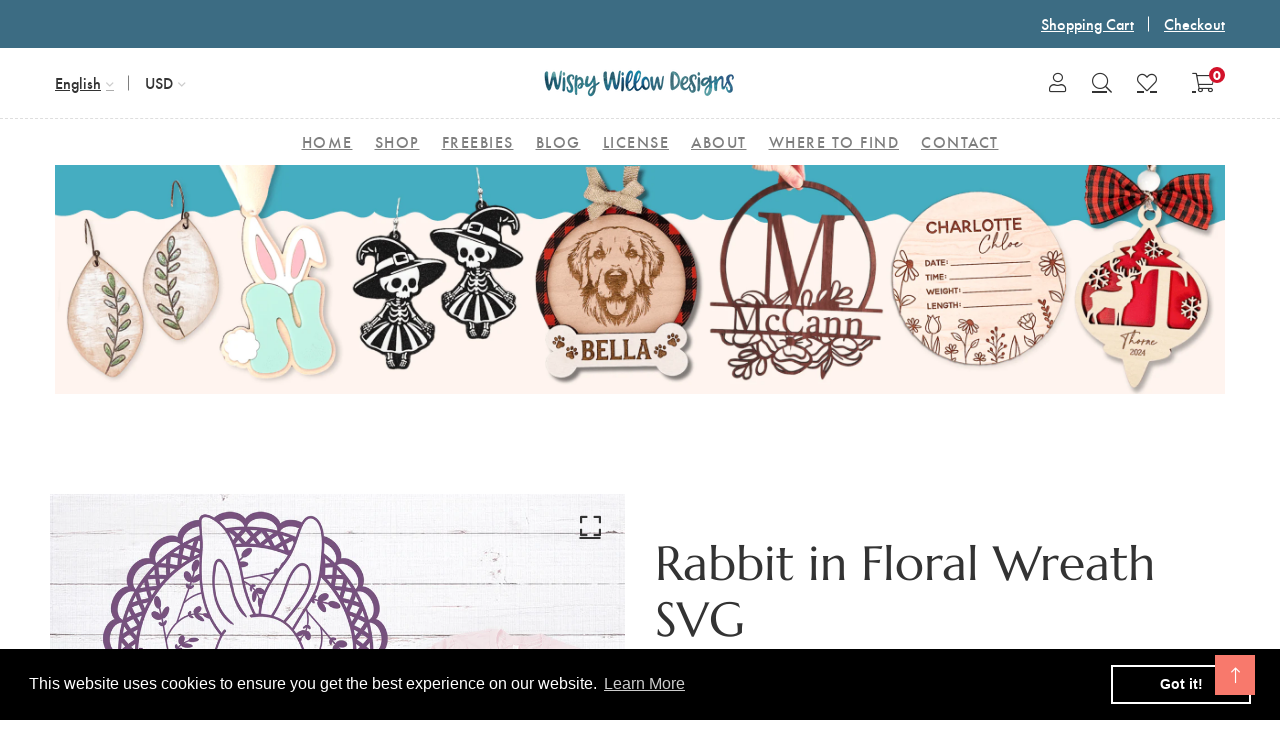

--- FILE ---
content_type: text/html; charset=utf-8
request_url: https://www.wispywillowdesignsco.com/products/rabbit-in-floral-wreath-svg
body_size: 41045
content:
<!doctype html>
<!--[if IE 9]> <html class="ie9 no-js supports-no-cookies" lang="en"> <![endif]-->
<!--[if (gt IE 9)|!(IE)]><!--> <html class="no-js supports-no-cookies" lang="en"> <!--<![endif]-->

<head>
    <meta property="og:image" content="https://cdn.shopify.com/s/files/1/0089/3619/4153/files/SocialPHOTO.png?v=1695513937" />

  <!-- Basic and Helper page needs -->
  
  <meta charset="utf-8">
  <meta http-equiv="X-UA-Compatible" content="IE=edge">
  <meta name="viewport" content="width=device-width,initial-scale=1">
  <meta name="theme-color" content="#3c6c83">
  <meta property="og:image" content="https://cdn.shopify.com/s/files/1/0089/3619/4153/files/SocialPHOTO.png?v=1695513937" />
  <link rel="canonical" href="https://www.wispywillowdesignsco.com/products/rabbit-in-floral-wreath-svg"><link rel="shortcut icon" href="//www.wispywillowdesignsco.com/cdn/shop/files/SocialPHOTO_32x32.png?v=1740065555" type="image/png" /><!-- Title and description -->
  
  <title>
  Rabbit in Floral Wreath SVG
  
  
  
  &ndash; Wispy Willow Designs
  
  </title><meta name="description" content=" Included formats in this instant download: SVG – Perfect for Cricut &amp;amp; Silhouette Designer Edition DXF – Compatible with Silhouette Basic Edition PNG – High-resolution with transparent background JPG – Great for print and digital use EPS – Works with vector-based software PDF – Easy-to-print file format Compatible "><!-- Helpers -->
  <!-- /snippets/social-meta-tags.liquid -->


  <meta property="og:type" content="product">
  <meta property="og:title" content="Rabbit in Floral Wreath SVG">
  
    <meta property="og:image" content="http://www.wispywillowdesignsco.com/cdn/shop/products/rabbit-in-floral-wreath-svg-wispy-willow-designs-company-14780525281385_grande.png?v=1650407222">
    <meta property="og:image:secure_url" content="https://www.wispywillowdesignsco.com/cdn/shop/products/rabbit-in-floral-wreath-svg-wispy-willow-designs-company-14780525281385_grande.png?v=1650407222">
  
    <meta property="og:image" content="http://www.wispywillowdesignsco.com/cdn/shop/products/rabbit-in-floral-wreath-svg-wispy-willow-designs-company-14780525346921_grande.png?v=1650407414">
    <meta property="og:image:secure_url" content="https://www.wispywillowdesignsco.com/cdn/shop/products/rabbit-in-floral-wreath-svg-wispy-willow-designs-company-14780525346921_grande.png?v=1650407414">
  
  <meta property="og:description" content=" Included formats in this instant download:



SVG – Perfect for Cricut &amp;amp; Silhouette Designer Edition


DXF – Compatible with Silhouette Basic Edition


PNG – High-resolution with transparent background


JPG – Great for print and digital use


EPS – Works with vector-based software


PDF – Easy-to-print file format


Compatible With:

Cricut Design Space
Silhouette Basic and/or Designer Edition
Adobe Illustrator or Photoshop

Inkscape
&amp;amp; Similar Design Software

Perfect for Creating:

Decals, Shirts, Bags, Mugs, Tumblers, Signs, Stickers &amp;amp; And so much more!


💌 Need help? Message me with any questions before or after purchase—I’m happy to help!  ">
  <meta property="og:price:amount" content="1.99">
  <meta property="og:price:currency" content="USD">

<meta property="og:url" content="https://www.wispywillowdesignsco.com/products/rabbit-in-floral-wreath-svg">
<meta property="og:site_name" content="Wispy Willow Designs">




  <meta name="twitter:card" content="summary">


  <meta name="twitter:title" content="Rabbit in Floral Wreath SVG">
  <meta name="twitter:description" content=" Included formats in this instant download:



SVG – Perfect for Cricut &amp;amp; Silhouette Designer Edition


DXF – Compatible with Silhouette Basic Edition


PNG – High-resolution with transparent back">
  <meta name="twitter:image" content="https://www.wispywillowdesignsco.com/cdn/shop/products/rabbit-in-floral-wreath-svg-wispy-willow-designs-company-14780525346921_grande.png?v=1650407414">
  <meta name="twitter:image:width" content="600">
  <meta name="twitter:image:height" content="600">



  <!-- CSS -->
  <link href="//www.wispywillowdesignsco.com/cdn/shop/t/18/assets/timber.scss.css?v=149972889224903980621697390410" rel="stylesheet" type="text/css" media="all" />
<!-- Vendor CSS (Bootstrap & Icon Font) -->
<link href="//www.wispywillowdesignsco.com/cdn/shop/t/18/assets/bootstrap.min.css?v=90869400946681534311638750072" rel="stylesheet" type="text/css" media="all" />
<link href="//www.wispywillowdesignsco.com/cdn/shop/t/18/assets/font-awesome-pro.min.css?v=43742593877583907611638750090" rel="stylesheet" type="text/css" media="all" />
<link href="//www.wispywillowdesignsco.com/cdn/shop/t/18/assets/themify-icons.css?v=173251975734665374981638750133" rel="stylesheet" type="text/css" media="all" />
<link href="//www.wispywillowdesignsco.com/cdn/shop/t/18/assets/customFonts.css?v=40388692542242771991638750073" rel="stylesheet" type="text/css" media="all" />
<link href="//www.wispywillowdesignsco.com/cdn/shop/t/18/assets/vendor.css?v=111603181540343972631638750137" rel="stylesheet" type="text/css" media="all" />

<!-- Plugins CSS (All Plugins Files) -->
<link href="//www.wispywillowdesignsco.com/cdn/shop/t/18/assets/select2.min.css?v=181993628709066947411638750127" rel="stylesheet" type="text/css" media="all" />
<link href="//www.wispywillowdesignsco.com/cdn/shop/t/18/assets/perfect-scrollbar.css?v=123759487619469881701638750119" rel="stylesheet" type="text/css" media="all" />
<link href="//www.wispywillowdesignsco.com/cdn/shop/t/18/assets/swiper.min.css?v=117298478880892382071638750130" rel="stylesheet" type="text/css" media="all" />
<link href="//www.wispywillowdesignsco.com/cdn/shop/t/18/assets/nice-select.css?v=119575076361459596791638750116" rel="stylesheet" type="text/css" media="all" />
<link href="//www.wispywillowdesignsco.com/cdn/shop/t/18/assets/ion.rangeSlider.min.css?v=163175026754315026961638750101" rel="stylesheet" type="text/css" media="all" />
<link href="//www.wispywillowdesignsco.com/cdn/shop/t/18/assets/photoswipe.css?v=141757233215576230921638750121" rel="stylesheet" type="text/css" media="all" />
<link href="//www.wispywillowdesignsco.com/cdn/shop/t/18/assets/photoswipe-default-skin.css?v=175887457941564625291638750120" rel="stylesheet" type="text/css" media="all" />
<link href="//www.wispywillowdesignsco.com/cdn/shop/t/18/assets/magnific-popup.css?v=4469842434450500751638750110" rel="stylesheet" type="text/css" media="all" />
<link href="//www.wispywillowdesignsco.com/cdn/shop/t/18/assets/jquery.fancybox.css?v=108974020587374884281638750105" rel="stylesheet" type="text/css" media="all" />
<link href="//www.wispywillowdesignsco.com/cdn/shop/t/18/assets/slick.css?v=14352816072559547291638750128" rel="stylesheet" type="text/css" media="all" />

<!-- Link your style.css and responsive.css files below -->
<link href="//www.wispywillowdesignsco.com/cdn/shop/t/18/assets/style.css?v=167163673272820555421638750129" rel="stylesheet" type="text/css" media="all" />

<!-- Theme Default CSS -->
<link href="//www.wispywillowdesignsco.com/cdn/shop/t/18/assets/theme-default.css?v=153527679586747574731638750171" rel="stylesheet" type="text/css" media="all" />

<!-- Make your theme CSS calls here -->
<link href="//www.wispywillowdesignsco.com/cdn/shop/t/18/assets/theme-custom.css?v=169562688267500009901638750171" rel="stylesheet" type="text/css" media="all" />



<!-- Make your theme RTL CSS calls here -->
<link href="//www.wispywillowdesignsco.com/cdn/shop/t/18/assets/theme-responsive.css?v=87989384548039582651638750132" rel="stylesheet" type="text/css" media="all" />

<!-- Make all your dynamic CSS and Color calls here -->
<link href="//www.wispywillowdesignsco.com/cdn/shop/t/18/assets/skin-and-color.css?v=39442192732654164251639063480" rel="stylesheet" type="text/css" media="all" />

<style>
.site-main-menu > ul > li > a {
padding: 11px;
}
</style>
<!-- Header hook for plugins -->
  <script>window.performance && window.performance.mark && window.performance.mark('shopify.content_for_header.start');</script><meta name="google-site-verification" content="Kj0Ic_AVEdAlNGlACW_kOH2dvUhjgAtzbT3DbgN47Ys">
<meta id="shopify-digital-wallet" name="shopify-digital-wallet" content="/8936194153/digital_wallets/dialog">
<meta name="shopify-checkout-api-token" content="b2526ebc33c3fd8ddae79bcc1cd2c0ed">
<meta id="in-context-paypal-metadata" data-shop-id="8936194153" data-venmo-supported="false" data-environment="production" data-locale="en_US" data-paypal-v4="true" data-currency="USD">
<link rel="alternate" type="application/json+oembed" href="https://www.wispywillowdesignsco.com/products/rabbit-in-floral-wreath-svg.oembed">
<script async="async" src="/checkouts/internal/preloads.js?locale=en-US"></script>
<link rel="preconnect" href="https://shop.app" crossorigin="anonymous">
<script async="async" src="https://shop.app/checkouts/internal/preloads.js?locale=en-US&shop_id=8936194153" crossorigin="anonymous"></script>
<script id="apple-pay-shop-capabilities" type="application/json">{"shopId":8936194153,"countryCode":"US","currencyCode":"USD","merchantCapabilities":["supports3DS"],"merchantId":"gid:\/\/shopify\/Shop\/8936194153","merchantName":"Wispy Willow Designs","requiredBillingContactFields":["postalAddress","email"],"requiredShippingContactFields":["postalAddress","email"],"shippingType":"shipping","supportedNetworks":["visa","masterCard","amex","discover","elo","jcb"],"total":{"type":"pending","label":"Wispy Willow Designs","amount":"1.00"},"shopifyPaymentsEnabled":true,"supportsSubscriptions":true}</script>
<script id="shopify-features" type="application/json">{"accessToken":"b2526ebc33c3fd8ddae79bcc1cd2c0ed","betas":["rich-media-storefront-analytics"],"domain":"www.wispywillowdesignsco.com","predictiveSearch":true,"shopId":8936194153,"locale":"en"}</script>
<script>var Shopify = Shopify || {};
Shopify.shop = "wispy-willow-designs-company.myshopify.com";
Shopify.locale = "en";
Shopify.currency = {"active":"USD","rate":"1.0"};
Shopify.country = "US";
Shopify.theme = {"name":"NEW THEME INSTALL Install-me-learts-v2-0-2-os-2.0","id":120816205929,"schema_name":"LeArts - Shopify Theme ","schema_version":"2.0.2","theme_store_id":null,"role":"main"};
Shopify.theme.handle = "null";
Shopify.theme.style = {"id":null,"handle":null};
Shopify.cdnHost = "www.wispywillowdesignsco.com/cdn";
Shopify.routes = Shopify.routes || {};
Shopify.routes.root = "/";</script>
<script type="module">!function(o){(o.Shopify=o.Shopify||{}).modules=!0}(window);</script>
<script>!function(o){function n(){var o=[];function n(){o.push(Array.prototype.slice.apply(arguments))}return n.q=o,n}var t=o.Shopify=o.Shopify||{};t.loadFeatures=n(),t.autoloadFeatures=n()}(window);</script>
<script>
  window.ShopifyPay = window.ShopifyPay || {};
  window.ShopifyPay.apiHost = "shop.app\/pay";
  window.ShopifyPay.redirectState = null;
</script>
<script id="shop-js-analytics" type="application/json">{"pageType":"product"}</script>
<script defer="defer" async type="module" src="//www.wispywillowdesignsco.com/cdn/shopifycloud/shop-js/modules/v2/client.init-shop-cart-sync_BT-GjEfc.en.esm.js"></script>
<script defer="defer" async type="module" src="//www.wispywillowdesignsco.com/cdn/shopifycloud/shop-js/modules/v2/chunk.common_D58fp_Oc.esm.js"></script>
<script defer="defer" async type="module" src="//www.wispywillowdesignsco.com/cdn/shopifycloud/shop-js/modules/v2/chunk.modal_xMitdFEc.esm.js"></script>
<script type="module">
  await import("//www.wispywillowdesignsco.com/cdn/shopifycloud/shop-js/modules/v2/client.init-shop-cart-sync_BT-GjEfc.en.esm.js");
await import("//www.wispywillowdesignsco.com/cdn/shopifycloud/shop-js/modules/v2/chunk.common_D58fp_Oc.esm.js");
await import("//www.wispywillowdesignsco.com/cdn/shopifycloud/shop-js/modules/v2/chunk.modal_xMitdFEc.esm.js");

  window.Shopify.SignInWithShop?.initShopCartSync?.({"fedCMEnabled":true,"windoidEnabled":true});

</script>
<script>
  window.Shopify = window.Shopify || {};
  if (!window.Shopify.featureAssets) window.Shopify.featureAssets = {};
  window.Shopify.featureAssets['shop-js'] = {"shop-cart-sync":["modules/v2/client.shop-cart-sync_DZOKe7Ll.en.esm.js","modules/v2/chunk.common_D58fp_Oc.esm.js","modules/v2/chunk.modal_xMitdFEc.esm.js"],"init-fed-cm":["modules/v2/client.init-fed-cm_B6oLuCjv.en.esm.js","modules/v2/chunk.common_D58fp_Oc.esm.js","modules/v2/chunk.modal_xMitdFEc.esm.js"],"shop-cash-offers":["modules/v2/client.shop-cash-offers_D2sdYoxE.en.esm.js","modules/v2/chunk.common_D58fp_Oc.esm.js","modules/v2/chunk.modal_xMitdFEc.esm.js"],"shop-login-button":["modules/v2/client.shop-login-button_QeVjl5Y3.en.esm.js","modules/v2/chunk.common_D58fp_Oc.esm.js","modules/v2/chunk.modal_xMitdFEc.esm.js"],"pay-button":["modules/v2/client.pay-button_DXTOsIq6.en.esm.js","modules/v2/chunk.common_D58fp_Oc.esm.js","modules/v2/chunk.modal_xMitdFEc.esm.js"],"shop-button":["modules/v2/client.shop-button_DQZHx9pm.en.esm.js","modules/v2/chunk.common_D58fp_Oc.esm.js","modules/v2/chunk.modal_xMitdFEc.esm.js"],"avatar":["modules/v2/client.avatar_BTnouDA3.en.esm.js"],"init-windoid":["modules/v2/client.init-windoid_CR1B-cfM.en.esm.js","modules/v2/chunk.common_D58fp_Oc.esm.js","modules/v2/chunk.modal_xMitdFEc.esm.js"],"init-shop-for-new-customer-accounts":["modules/v2/client.init-shop-for-new-customer-accounts_C_vY_xzh.en.esm.js","modules/v2/client.shop-login-button_QeVjl5Y3.en.esm.js","modules/v2/chunk.common_D58fp_Oc.esm.js","modules/v2/chunk.modal_xMitdFEc.esm.js"],"init-shop-email-lookup-coordinator":["modules/v2/client.init-shop-email-lookup-coordinator_BI7n9ZSv.en.esm.js","modules/v2/chunk.common_D58fp_Oc.esm.js","modules/v2/chunk.modal_xMitdFEc.esm.js"],"init-shop-cart-sync":["modules/v2/client.init-shop-cart-sync_BT-GjEfc.en.esm.js","modules/v2/chunk.common_D58fp_Oc.esm.js","modules/v2/chunk.modal_xMitdFEc.esm.js"],"shop-toast-manager":["modules/v2/client.shop-toast-manager_DiYdP3xc.en.esm.js","modules/v2/chunk.common_D58fp_Oc.esm.js","modules/v2/chunk.modal_xMitdFEc.esm.js"],"init-customer-accounts":["modules/v2/client.init-customer-accounts_D9ZNqS-Q.en.esm.js","modules/v2/client.shop-login-button_QeVjl5Y3.en.esm.js","modules/v2/chunk.common_D58fp_Oc.esm.js","modules/v2/chunk.modal_xMitdFEc.esm.js"],"init-customer-accounts-sign-up":["modules/v2/client.init-customer-accounts-sign-up_iGw4briv.en.esm.js","modules/v2/client.shop-login-button_QeVjl5Y3.en.esm.js","modules/v2/chunk.common_D58fp_Oc.esm.js","modules/v2/chunk.modal_xMitdFEc.esm.js"],"shop-follow-button":["modules/v2/client.shop-follow-button_CqMgW2wH.en.esm.js","modules/v2/chunk.common_D58fp_Oc.esm.js","modules/v2/chunk.modal_xMitdFEc.esm.js"],"checkout-modal":["modules/v2/client.checkout-modal_xHeaAweL.en.esm.js","modules/v2/chunk.common_D58fp_Oc.esm.js","modules/v2/chunk.modal_xMitdFEc.esm.js"],"shop-login":["modules/v2/client.shop-login_D91U-Q7h.en.esm.js","modules/v2/chunk.common_D58fp_Oc.esm.js","modules/v2/chunk.modal_xMitdFEc.esm.js"],"lead-capture":["modules/v2/client.lead-capture_BJmE1dJe.en.esm.js","modules/v2/chunk.common_D58fp_Oc.esm.js","modules/v2/chunk.modal_xMitdFEc.esm.js"],"payment-terms":["modules/v2/client.payment-terms_Ci9AEqFq.en.esm.js","modules/v2/chunk.common_D58fp_Oc.esm.js","modules/v2/chunk.modal_xMitdFEc.esm.js"]};
</script>
<script>(function() {
  var isLoaded = false;
  function asyncLoad() {
    if (isLoaded) return;
    isLoaded = true;
    var urls = ["\/\/s3.amazonaws.com\/booster-eu-cookie\/wispy-willow-designs-company.myshopify.com\/booster_eu_cookie.js?shop=wispy-willow-designs-company.myshopify.com","https:\/\/chimpstatic.com\/mcjs-connected\/js\/users\/c7533ba7d17f568c8a741f88b\/08afee8352d35db613ec0276d.js?shop=wispy-willow-designs-company.myshopify.com"];
    for (var i = 0; i < urls.length; i++) {
      var s = document.createElement('script');
      s.type = 'text/javascript';
      s.async = true;
      s.src = urls[i];
      var x = document.getElementsByTagName('script')[0];
      x.parentNode.insertBefore(s, x);
    }
  };
  if(window.attachEvent) {
    window.attachEvent('onload', asyncLoad);
  } else {
    window.addEventListener('load', asyncLoad, false);
  }
})();</script>
<script id="__st">var __st={"a":8936194153,"offset":-18000,"reqid":"0b2a6da9-f3c3-438e-a5a8-e2673c04419e-1769144192","pageurl":"www.wispywillowdesignsco.com\/products\/rabbit-in-floral-wreath-svg","u":"bee16bd81492","p":"product","rtyp":"product","rid":4601986285673};</script>
<script>window.ShopifyPaypalV4VisibilityTracking = true;</script>
<script id="form-persister">!function(){'use strict';const t='contact',e='new_comment',n=[[t,t],['blogs',e],['comments',e],[t,'customer']],o='password',r='form_key',c=['recaptcha-v3-token','g-recaptcha-response','h-captcha-response',o],s=()=>{try{return window.sessionStorage}catch{return}},i='__shopify_v',u=t=>t.elements[r],a=function(){const t=[...n].map((([t,e])=>`form[action*='/${t}']:not([data-nocaptcha='true']) input[name='form_type'][value='${e}']`)).join(',');var e;return e=t,()=>e?[...document.querySelectorAll(e)].map((t=>t.form)):[]}();function m(t){const e=u(t);a().includes(t)&&(!e||!e.value)&&function(t){try{if(!s())return;!function(t){const e=s();if(!e)return;const n=u(t);if(!n)return;const o=n.value;o&&e.removeItem(o)}(t);const e=Array.from(Array(32),(()=>Math.random().toString(36)[2])).join('');!function(t,e){u(t)||t.append(Object.assign(document.createElement('input'),{type:'hidden',name:r})),t.elements[r].value=e}(t,e),function(t,e){const n=s();if(!n)return;const r=[...t.querySelectorAll(`input[type='${o}']`)].map((({name:t})=>t)),u=[...c,...r],a={};for(const[o,c]of new FormData(t).entries())u.includes(o)||(a[o]=c);n.setItem(e,JSON.stringify({[i]:1,action:t.action,data:a}))}(t,e)}catch(e){console.error('failed to persist form',e)}}(t)}const f=t=>{if('true'===t.dataset.persistBound)return;const e=function(t,e){const n=function(t){return'function'==typeof t.submit?t.submit:HTMLFormElement.prototype.submit}(t).bind(t);return function(){let t;return()=>{t||(t=!0,(()=>{try{e(),n()}catch(t){(t=>{console.error('form submit failed',t)})(t)}})(),setTimeout((()=>t=!1),250))}}()}(t,(()=>{m(t)}));!function(t,e){if('function'==typeof t.submit&&'function'==typeof e)try{t.submit=e}catch{}}(t,e),t.addEventListener('submit',(t=>{t.preventDefault(),e()})),t.dataset.persistBound='true'};!function(){function t(t){const e=(t=>{const e=t.target;return e instanceof HTMLFormElement?e:e&&e.form})(t);e&&m(e)}document.addEventListener('submit',t),document.addEventListener('DOMContentLoaded',(()=>{const e=a();for(const t of e)f(t);var n;n=document.body,new window.MutationObserver((t=>{for(const e of t)if('childList'===e.type&&e.addedNodes.length)for(const t of e.addedNodes)1===t.nodeType&&'FORM'===t.tagName&&a().includes(t)&&f(t)})).observe(n,{childList:!0,subtree:!0,attributes:!1}),document.removeEventListener('submit',t)}))}()}();</script>
<script integrity="sha256-4kQ18oKyAcykRKYeNunJcIwy7WH5gtpwJnB7kiuLZ1E=" data-source-attribution="shopify.loadfeatures" defer="defer" src="//www.wispywillowdesignsco.com/cdn/shopifycloud/storefront/assets/storefront/load_feature-a0a9edcb.js" crossorigin="anonymous"></script>
<script crossorigin="anonymous" defer="defer" src="//www.wispywillowdesignsco.com/cdn/shopifycloud/storefront/assets/shopify_pay/storefront-65b4c6d7.js?v=20250812"></script>
<script data-source-attribution="shopify.dynamic_checkout.dynamic.init">var Shopify=Shopify||{};Shopify.PaymentButton=Shopify.PaymentButton||{isStorefrontPortableWallets:!0,init:function(){window.Shopify.PaymentButton.init=function(){};var t=document.createElement("script");t.src="https://www.wispywillowdesignsco.com/cdn/shopifycloud/portable-wallets/latest/portable-wallets.en.js",t.type="module",document.head.appendChild(t)}};
</script>
<script data-source-attribution="shopify.dynamic_checkout.buyer_consent">
  function portableWalletsHideBuyerConsent(e){var t=document.getElementById("shopify-buyer-consent"),n=document.getElementById("shopify-subscription-policy-button");t&&n&&(t.classList.add("hidden"),t.setAttribute("aria-hidden","true"),n.removeEventListener("click",e))}function portableWalletsShowBuyerConsent(e){var t=document.getElementById("shopify-buyer-consent"),n=document.getElementById("shopify-subscription-policy-button");t&&n&&(t.classList.remove("hidden"),t.removeAttribute("aria-hidden"),n.addEventListener("click",e))}window.Shopify?.PaymentButton&&(window.Shopify.PaymentButton.hideBuyerConsent=portableWalletsHideBuyerConsent,window.Shopify.PaymentButton.showBuyerConsent=portableWalletsShowBuyerConsent);
</script>
<script data-source-attribution="shopify.dynamic_checkout.cart.bootstrap">document.addEventListener("DOMContentLoaded",(function(){function t(){return document.querySelector("shopify-accelerated-checkout-cart, shopify-accelerated-checkout")}if(t())Shopify.PaymentButton.init();else{new MutationObserver((function(e,n){t()&&(Shopify.PaymentButton.init(),n.disconnect())})).observe(document.body,{childList:!0,subtree:!0})}}));
</script>
<link id="shopify-accelerated-checkout-styles" rel="stylesheet" media="screen" href="https://www.wispywillowdesignsco.com/cdn/shopifycloud/portable-wallets/latest/accelerated-checkout-backwards-compat.css" crossorigin="anonymous">
<style id="shopify-accelerated-checkout-cart">
        #shopify-buyer-consent {
  margin-top: 1em;
  display: inline-block;
  width: 100%;
}

#shopify-buyer-consent.hidden {
  display: none;
}

#shopify-subscription-policy-button {
  background: none;
  border: none;
  padding: 0;
  text-decoration: underline;
  font-size: inherit;
  cursor: pointer;
}

#shopify-subscription-policy-button::before {
  box-shadow: none;
}

      </style>

<script>window.performance && window.performance.mark && window.performance.mark('shopify.content_for_header.end');</script>
  <!-- /snippets/oldIE-js.liquid -->


<!--[if lt IE 9]>
<script src="//cdnjs.cloudflare.com/ajax/libs/html5shiv/3.7.2/html5shiv.min.js" type="text/javascript"></script>
<script src="//www.wispywillowdesignsco.com/cdn/shop/t/18/assets/respond.min.js?v=52248677837542619231638750126" type="text/javascript"></script>
<link href="//www.wispywillowdesignsco.com/cdn/shop/t/18/assets/respond-proxy.html" id="respond-proxy" rel="respond-proxy" />
<link href="//www.wispywillowdesignsco.com/search?q=4def059e6c8cc7d304251a429a8d4b93" id="respond-redirect" rel="respond-redirect" />
<script src="//www.wispywillowdesignsco.com/search?q=4def059e6c8cc7d304251a429a8d4b93" type="text/javascript"></script>
<![endif]-->


  <!-- JS --><!-- Vendors JS -->
<script src="//www.wispywillowdesignsco.com/cdn/shop/t/18/assets/modernizr-3.6.0.min.js?v=43705970324150625941638750113"></script>
<script src="//ajax.googleapis.com/ajax/libs/jquery/1.12.4/jquery.min.js"></script>
<script src="//www.wispywillowdesignsco.com/cdn/shop/t/18/assets/jquery-3.4.1.min.js?v=142577353912309233161638750102"></script>
<script src="//www.wispywillowdesignsco.com/cdn/shop/t/18/assets/jquery-migrate-3.1.0.min.js?v=73312491444398189921638750103"></script>
<script src="//www.wispywillowdesignsco.com/cdn/shop/t/18/assets/bootstrap.bundle.min.js?v=34886772851325374221638750071"></script>
<script src="//www.wispywillowdesignsco.com/cdn/shop/t/18/assets/modernizr-3.6.0.min.js?v=43705970324150625941638750113"></script>

<!-- Plugins JS -->
<script src="//www.wispywillowdesignsco.com/cdn/shop/t/18/assets/select2.min.js?v=59287959277477318371638750127"></script>
<script src="//www.wispywillowdesignsco.com/cdn/shop/t/18/assets/jquery.nice-select.min.js?v=3987749186432463691638750107"></script>
<script src="//www.wispywillowdesignsco.com/cdn/shop/t/18/assets/perfect-scrollbar.min.js?v=74989062623900836981638750120"></script>
<script src="//www.wispywillowdesignsco.com/cdn/shop/t/18/assets/swiper.min.js?v=108497416523585529471638750130"></script>
<script src="//www.wispywillowdesignsco.com/cdn/shop/t/18/assets/slick.min.js?v=129419428051093955041638750129"></script>
<script src="//www.wispywillowdesignsco.com/cdn/shop/t/18/assets/jquery.instagramFeed.min.js?v=113591108456926230921638750106"></script>
<script src="//www.wispywillowdesignsco.com/cdn/shop/t/18/assets/jquery.ajaxchimp.min.js?v=35508299869316041301638750103"></script>
<script src="//www.wispywillowdesignsco.com/cdn/shop/t/18/assets/jquery.countdown.min.js?v=95972761284036485671638750104"></script>
<script src="//www.wispywillowdesignsco.com/cdn/shop/t/18/assets/imagesloaded.pkgd.min.js?v=147859183389955144291638750100"></script>
<script src="//www.wispywillowdesignsco.com/cdn/shop/t/18/assets/isotope.pkgd.min.js?v=96875624313649522131638750102"></script>
<script src="//www.wispywillowdesignsco.com/cdn/shop/t/18/assets/jquery.matchHeight-min.js?v=36105689626346892531638750107"></script>
<script src="//www.wispywillowdesignsco.com/cdn/shop/t/18/assets/ion.rangeSlider.min.js?v=175507048169275933521638750101"></script>
<script src="//www.wispywillowdesignsco.com/cdn/shop/t/18/assets/photoswipe.min.js?v=177357196404971690221638750122"></script>
<script src="//www.wispywillowdesignsco.com/cdn/shop/t/18/assets/photoswipe-ui-default.min.js?v=97623706128145982451638750121"></script>
<script src="//www.wispywillowdesignsco.com/cdn/shop/t/18/assets/jquery.zoom.min.js?v=127655014540499679121638750109"></script>
<script src="//www.wispywillowdesignsco.com/cdn/shop/t/18/assets/ResizeSensor.js?v=1910491094233960761638750125"></script>
<script src="//www.wispywillowdesignsco.com/cdn/shop/t/18/assets/jquery.sticky-sidebar.min.js?v=94538079299708088671638750109"></script>
<script src="//www.wispywillowdesignsco.com/cdn/shop/t/18/assets/product360.js?v=32187017978239583311638750123"></script>
<script src="//www.wispywillowdesignsco.com/cdn/shop/t/18/assets/jquery.magnific-popup.min.js?v=142983337434679885831638750107"></script>
<script src="//www.wispywillowdesignsco.com/cdn/shop/t/18/assets/jquery.fancybox.min.js?v=116292848392535759031638750106"></script>
<script src="//www.wispywillowdesignsco.com/cdn/shop/t/18/assets/jquery.scrollUp.min.js?v=20435986345430711711638750108"></script>
<script src="//www.wispywillowdesignsco.com/cdn/shop/t/18/assets/scrollax.min.js?v=87503001888452692641638750126"></script>
<script src="//www.wispywillowdesignsco.com/cdn/shop/t/18/assets/vendor.js?v=11979064030797944821638750171"></script>


<!-- Ajax Cart js -->
<script src="//www.wispywillowdesignsco.com/cdn/shopifycloud/storefront/assets/themes_support/option_selection-b017cd28.js"></script>
<script src="//www.wispywillowdesignsco.com/cdn/shopifycloud/storefront/assets/themes_support/api.jquery-7ab1a3a4.js"></script>
<script src="//www.wispywillowdesignsco.com/cdn/shop/t/18/assets/cart.api.js?v=119489255196414481011638750073"></script>
<script src="//www.wispywillowdesignsco.com/cdn/shop/t/18/assets/lazysizes.min.js?v=89644803952926230611638750110" async></script>





<!-- Your main.js file upload this file -->
<script src="//www.wispywillowdesignsco.com/cdn/shop/t/18/assets/theme.js?v=81665549945404834361638750171"></script>



  <!-- "snippets/alireviews_core.liquid" was not rendered, the associated app was uninstalled --> 
  
  <script src="https://cdn.shopifycloud.com/ar-quicklook-js/assets/v1/shopify3d.js" crossorigin="anonymous"></script>
  <script>
  (function(w, d, t, h, s, n) {
    w.FlodeskObject = n;
    var fn = function() {
      (w[n].q = w[n].q || []).push(arguments);
    };
    w[n] = w[n] || fn;
    var f = d.getElementsByTagName(t)[0];
    var v = '?v=' + Math.floor(new Date().getTime() / (120 * 1000)) * 60;
    var sm = d.createElement(t);
    sm.async = true;
    sm.type = 'module';
    sm.src = h + s + '.mjs' + v;
    f.parentNode.insertBefore(sm, f);
    var sn = d.createElement(t);
    sn.async = true;
    sn.noModule = true;
    sn.src = h + s + '.js' + v;
    f.parentNode.insertBefore(sn, f);
  })(window, document, 'script', 'https://assets.flodesk.com', '/universal', 'fd');
</script>


<!-- BEGIN app block: shopify://apps/pagefly-page-builder/blocks/app-embed/83e179f7-59a0-4589-8c66-c0dddf959200 -->

<!-- BEGIN app snippet: pagefly-cro-ab-testing-main -->







<script>
  ;(function () {
    const url = new URL(window.location)
    const viewParam = url.searchParams.get('view')
    if (viewParam && viewParam.includes('variant-pf-')) {
      url.searchParams.set('pf_v', viewParam)
      url.searchParams.delete('view')
      window.history.replaceState({}, '', url)
    }
  })()
</script>



<script type='module'>
  
  window.PAGEFLY_CRO = window.PAGEFLY_CRO || {}

  window.PAGEFLY_CRO['data_debug'] = {
    original_template_suffix: "all_products",
    allow_ab_test: false,
    ab_test_start_time: 0,
    ab_test_end_time: 0,
    today_date_time: 1769144192000,
  }
  window.PAGEFLY_CRO['GA4'] = { enabled: false}
</script>

<!-- END app snippet -->








  <script src='https://cdn.shopify.com/extensions/019bb4f9-aed6-78a3-be91-e9d44663e6bf/pagefly-page-builder-215/assets/pagefly-helper.js' defer='defer'></script>

  <script src='https://cdn.shopify.com/extensions/019bb4f9-aed6-78a3-be91-e9d44663e6bf/pagefly-page-builder-215/assets/pagefly-general-helper.js' defer='defer'></script>

  <script src='https://cdn.shopify.com/extensions/019bb4f9-aed6-78a3-be91-e9d44663e6bf/pagefly-page-builder-215/assets/pagefly-snap-slider.js' defer='defer'></script>

  <script src='https://cdn.shopify.com/extensions/019bb4f9-aed6-78a3-be91-e9d44663e6bf/pagefly-page-builder-215/assets/pagefly-slideshow-v3.js' defer='defer'></script>

  <script src='https://cdn.shopify.com/extensions/019bb4f9-aed6-78a3-be91-e9d44663e6bf/pagefly-page-builder-215/assets/pagefly-slideshow-v4.js' defer='defer'></script>

  <script src='https://cdn.shopify.com/extensions/019bb4f9-aed6-78a3-be91-e9d44663e6bf/pagefly-page-builder-215/assets/pagefly-glider.js' defer='defer'></script>

  <script src='https://cdn.shopify.com/extensions/019bb4f9-aed6-78a3-be91-e9d44663e6bf/pagefly-page-builder-215/assets/pagefly-slideshow-v1-v2.js' defer='defer'></script>

  <script src='https://cdn.shopify.com/extensions/019bb4f9-aed6-78a3-be91-e9d44663e6bf/pagefly-page-builder-215/assets/pagefly-product-media.js' defer='defer'></script>

  <script src='https://cdn.shopify.com/extensions/019bb4f9-aed6-78a3-be91-e9d44663e6bf/pagefly-page-builder-215/assets/pagefly-product.js' defer='defer'></script>


<script id='pagefly-helper-data' type='application/json'>
  {
    "page_optimization": {
      "assets_prefetching": false
    },
    "elements_asset_mapper": {
      "Accordion": "https://cdn.shopify.com/extensions/019bb4f9-aed6-78a3-be91-e9d44663e6bf/pagefly-page-builder-215/assets/pagefly-accordion.js",
      "Accordion3": "https://cdn.shopify.com/extensions/019bb4f9-aed6-78a3-be91-e9d44663e6bf/pagefly-page-builder-215/assets/pagefly-accordion3.js",
      "CountDown": "https://cdn.shopify.com/extensions/019bb4f9-aed6-78a3-be91-e9d44663e6bf/pagefly-page-builder-215/assets/pagefly-countdown.js",
      "GMap1": "https://cdn.shopify.com/extensions/019bb4f9-aed6-78a3-be91-e9d44663e6bf/pagefly-page-builder-215/assets/pagefly-gmap.js",
      "GMap2": "https://cdn.shopify.com/extensions/019bb4f9-aed6-78a3-be91-e9d44663e6bf/pagefly-page-builder-215/assets/pagefly-gmap.js",
      "GMapBasicV2": "https://cdn.shopify.com/extensions/019bb4f9-aed6-78a3-be91-e9d44663e6bf/pagefly-page-builder-215/assets/pagefly-gmap.js",
      "GMapAdvancedV2": "https://cdn.shopify.com/extensions/019bb4f9-aed6-78a3-be91-e9d44663e6bf/pagefly-page-builder-215/assets/pagefly-gmap.js",
      "HTML.Video": "https://cdn.shopify.com/extensions/019bb4f9-aed6-78a3-be91-e9d44663e6bf/pagefly-page-builder-215/assets/pagefly-htmlvideo.js",
      "HTML.Video2": "https://cdn.shopify.com/extensions/019bb4f9-aed6-78a3-be91-e9d44663e6bf/pagefly-page-builder-215/assets/pagefly-htmlvideo2.js",
      "HTML.Video3": "https://cdn.shopify.com/extensions/019bb4f9-aed6-78a3-be91-e9d44663e6bf/pagefly-page-builder-215/assets/pagefly-htmlvideo2.js",
      "BackgroundVideo": "https://cdn.shopify.com/extensions/019bb4f9-aed6-78a3-be91-e9d44663e6bf/pagefly-page-builder-215/assets/pagefly-htmlvideo2.js",
      "Instagram": "https://cdn.shopify.com/extensions/019bb4f9-aed6-78a3-be91-e9d44663e6bf/pagefly-page-builder-215/assets/pagefly-instagram.js",
      "Instagram2": "https://cdn.shopify.com/extensions/019bb4f9-aed6-78a3-be91-e9d44663e6bf/pagefly-page-builder-215/assets/pagefly-instagram.js",
      "Insta3": "https://cdn.shopify.com/extensions/019bb4f9-aed6-78a3-be91-e9d44663e6bf/pagefly-page-builder-215/assets/pagefly-instagram3.js",
      "Tabs": "https://cdn.shopify.com/extensions/019bb4f9-aed6-78a3-be91-e9d44663e6bf/pagefly-page-builder-215/assets/pagefly-tab.js",
      "Tabs3": "https://cdn.shopify.com/extensions/019bb4f9-aed6-78a3-be91-e9d44663e6bf/pagefly-page-builder-215/assets/pagefly-tab3.js",
      "ProductBox": "https://cdn.shopify.com/extensions/019bb4f9-aed6-78a3-be91-e9d44663e6bf/pagefly-page-builder-215/assets/pagefly-cart.js",
      "FBPageBox2": "https://cdn.shopify.com/extensions/019bb4f9-aed6-78a3-be91-e9d44663e6bf/pagefly-page-builder-215/assets/pagefly-facebook.js",
      "FBLikeButton2": "https://cdn.shopify.com/extensions/019bb4f9-aed6-78a3-be91-e9d44663e6bf/pagefly-page-builder-215/assets/pagefly-facebook.js",
      "TwitterFeed2": "https://cdn.shopify.com/extensions/019bb4f9-aed6-78a3-be91-e9d44663e6bf/pagefly-page-builder-215/assets/pagefly-twitter.js",
      "Paragraph4": "https://cdn.shopify.com/extensions/019bb4f9-aed6-78a3-be91-e9d44663e6bf/pagefly-page-builder-215/assets/pagefly-paragraph4.js",

      "AliReviews": "https://cdn.shopify.com/extensions/019bb4f9-aed6-78a3-be91-e9d44663e6bf/pagefly-page-builder-215/assets/pagefly-3rd-elements.js",
      "BackInStock": "https://cdn.shopify.com/extensions/019bb4f9-aed6-78a3-be91-e9d44663e6bf/pagefly-page-builder-215/assets/pagefly-3rd-elements.js",
      "GloboBackInStock": "https://cdn.shopify.com/extensions/019bb4f9-aed6-78a3-be91-e9d44663e6bf/pagefly-page-builder-215/assets/pagefly-3rd-elements.js",
      "GrowaveWishlist": "https://cdn.shopify.com/extensions/019bb4f9-aed6-78a3-be91-e9d44663e6bf/pagefly-page-builder-215/assets/pagefly-3rd-elements.js",
      "InfiniteOptionsShopPad": "https://cdn.shopify.com/extensions/019bb4f9-aed6-78a3-be91-e9d44663e6bf/pagefly-page-builder-215/assets/pagefly-3rd-elements.js",
      "InkybayProductPersonalizer": "https://cdn.shopify.com/extensions/019bb4f9-aed6-78a3-be91-e9d44663e6bf/pagefly-page-builder-215/assets/pagefly-3rd-elements.js",
      "LimeSpot": "https://cdn.shopify.com/extensions/019bb4f9-aed6-78a3-be91-e9d44663e6bf/pagefly-page-builder-215/assets/pagefly-3rd-elements.js",
      "Loox": "https://cdn.shopify.com/extensions/019bb4f9-aed6-78a3-be91-e9d44663e6bf/pagefly-page-builder-215/assets/pagefly-3rd-elements.js",
      "Opinew": "https://cdn.shopify.com/extensions/019bb4f9-aed6-78a3-be91-e9d44663e6bf/pagefly-page-builder-215/assets/pagefly-3rd-elements.js",
      "Powr": "https://cdn.shopify.com/extensions/019bb4f9-aed6-78a3-be91-e9d44663e6bf/pagefly-page-builder-215/assets/pagefly-3rd-elements.js",
      "ProductReviews": "https://cdn.shopify.com/extensions/019bb4f9-aed6-78a3-be91-e9d44663e6bf/pagefly-page-builder-215/assets/pagefly-3rd-elements.js",
      "PushOwl": "https://cdn.shopify.com/extensions/019bb4f9-aed6-78a3-be91-e9d44663e6bf/pagefly-page-builder-215/assets/pagefly-3rd-elements.js",
      "ReCharge": "https://cdn.shopify.com/extensions/019bb4f9-aed6-78a3-be91-e9d44663e6bf/pagefly-page-builder-215/assets/pagefly-3rd-elements.js",
      "Rivyo": "https://cdn.shopify.com/extensions/019bb4f9-aed6-78a3-be91-e9d44663e6bf/pagefly-page-builder-215/assets/pagefly-3rd-elements.js",
      "TrackingMore": "https://cdn.shopify.com/extensions/019bb4f9-aed6-78a3-be91-e9d44663e6bf/pagefly-page-builder-215/assets/pagefly-3rd-elements.js",
      "Vitals": "https://cdn.shopify.com/extensions/019bb4f9-aed6-78a3-be91-e9d44663e6bf/pagefly-page-builder-215/assets/pagefly-3rd-elements.js",
      "Wiser": "https://cdn.shopify.com/extensions/019bb4f9-aed6-78a3-be91-e9d44663e6bf/pagefly-page-builder-215/assets/pagefly-3rd-elements.js"
    },
    "custom_elements_mapper": {
      "pf-click-action-element": "https://cdn.shopify.com/extensions/019bb4f9-aed6-78a3-be91-e9d44663e6bf/pagefly-page-builder-215/assets/pagefly-click-action-element.js",
      "pf-dialog-element": "https://cdn.shopify.com/extensions/019bb4f9-aed6-78a3-be91-e9d44663e6bf/pagefly-page-builder-215/assets/pagefly-dialog-element.js"
    }
  }
</script>


<!-- END app block --><script src="https://cdn.shopify.com/extensions/019b7cd0-6587-73c3-9937-bcc2249fa2c4/lb-upsell-227/assets/lb-selleasy.js" type="text/javascript" defer="defer"></script>
<script src="https://cdn.shopify.com/extensions/60de0b98-b80e-45e9-8a6a-3109ed7982d8/forms-2296/assets/shopify-forms-loader.js" type="text/javascript" defer="defer"></script>
<link href="https://monorail-edge.shopifysvc.com" rel="dns-prefetch">
<script>(function(){if ("sendBeacon" in navigator && "performance" in window) {try {var session_token_from_headers = performance.getEntriesByType('navigation')[0].serverTiming.find(x => x.name == '_s').description;} catch {var session_token_from_headers = undefined;}var session_cookie_matches = document.cookie.match(/_shopify_s=([^;]*)/);var session_token_from_cookie = session_cookie_matches && session_cookie_matches.length === 2 ? session_cookie_matches[1] : "";var session_token = session_token_from_headers || session_token_from_cookie || "";function handle_abandonment_event(e) {var entries = performance.getEntries().filter(function(entry) {return /monorail-edge.shopifysvc.com/.test(entry.name);});if (!window.abandonment_tracked && entries.length === 0) {window.abandonment_tracked = true;var currentMs = Date.now();var navigation_start = performance.timing.navigationStart;var payload = {shop_id: 8936194153,url: window.location.href,navigation_start,duration: currentMs - navigation_start,session_token,page_type: "product"};window.navigator.sendBeacon("https://monorail-edge.shopifysvc.com/v1/produce", JSON.stringify({schema_id: "online_store_buyer_site_abandonment/1.1",payload: payload,metadata: {event_created_at_ms: currentMs,event_sent_at_ms: currentMs}}));}}window.addEventListener('pagehide', handle_abandonment_event);}}());</script>
<script id="web-pixels-manager-setup">(function e(e,d,r,n,o){if(void 0===o&&(o={}),!Boolean(null===(a=null===(i=window.Shopify)||void 0===i?void 0:i.analytics)||void 0===a?void 0:a.replayQueue)){var i,a;window.Shopify=window.Shopify||{};var t=window.Shopify;t.analytics=t.analytics||{};var s=t.analytics;s.replayQueue=[],s.publish=function(e,d,r){return s.replayQueue.push([e,d,r]),!0};try{self.performance.mark("wpm:start")}catch(e){}var l=function(){var e={modern:/Edge?\/(1{2}[4-9]|1[2-9]\d|[2-9]\d{2}|\d{4,})\.\d+(\.\d+|)|Firefox\/(1{2}[4-9]|1[2-9]\d|[2-9]\d{2}|\d{4,})\.\d+(\.\d+|)|Chrom(ium|e)\/(9{2}|\d{3,})\.\d+(\.\d+|)|(Maci|X1{2}).+ Version\/(15\.\d+|(1[6-9]|[2-9]\d|\d{3,})\.\d+)([,.]\d+|)( \(\w+\)|)( Mobile\/\w+|) Safari\/|Chrome.+OPR\/(9{2}|\d{3,})\.\d+\.\d+|(CPU[ +]OS|iPhone[ +]OS|CPU[ +]iPhone|CPU IPhone OS|CPU iPad OS)[ +]+(15[._]\d+|(1[6-9]|[2-9]\d|\d{3,})[._]\d+)([._]\d+|)|Android:?[ /-](13[3-9]|1[4-9]\d|[2-9]\d{2}|\d{4,})(\.\d+|)(\.\d+|)|Android.+Firefox\/(13[5-9]|1[4-9]\d|[2-9]\d{2}|\d{4,})\.\d+(\.\d+|)|Android.+Chrom(ium|e)\/(13[3-9]|1[4-9]\d|[2-9]\d{2}|\d{4,})\.\d+(\.\d+|)|SamsungBrowser\/([2-9]\d|\d{3,})\.\d+/,legacy:/Edge?\/(1[6-9]|[2-9]\d|\d{3,})\.\d+(\.\d+|)|Firefox\/(5[4-9]|[6-9]\d|\d{3,})\.\d+(\.\d+|)|Chrom(ium|e)\/(5[1-9]|[6-9]\d|\d{3,})\.\d+(\.\d+|)([\d.]+$|.*Safari\/(?![\d.]+ Edge\/[\d.]+$))|(Maci|X1{2}).+ Version\/(10\.\d+|(1[1-9]|[2-9]\d|\d{3,})\.\d+)([,.]\d+|)( \(\w+\)|)( Mobile\/\w+|) Safari\/|Chrome.+OPR\/(3[89]|[4-9]\d|\d{3,})\.\d+\.\d+|(CPU[ +]OS|iPhone[ +]OS|CPU[ +]iPhone|CPU IPhone OS|CPU iPad OS)[ +]+(10[._]\d+|(1[1-9]|[2-9]\d|\d{3,})[._]\d+)([._]\d+|)|Android:?[ /-](13[3-9]|1[4-9]\d|[2-9]\d{2}|\d{4,})(\.\d+|)(\.\d+|)|Mobile Safari.+OPR\/([89]\d|\d{3,})\.\d+\.\d+|Android.+Firefox\/(13[5-9]|1[4-9]\d|[2-9]\d{2}|\d{4,})\.\d+(\.\d+|)|Android.+Chrom(ium|e)\/(13[3-9]|1[4-9]\d|[2-9]\d{2}|\d{4,})\.\d+(\.\d+|)|Android.+(UC? ?Browser|UCWEB|U3)[ /]?(15\.([5-9]|\d{2,})|(1[6-9]|[2-9]\d|\d{3,})\.\d+)\.\d+|SamsungBrowser\/(5\.\d+|([6-9]|\d{2,})\.\d+)|Android.+MQ{2}Browser\/(14(\.(9|\d{2,})|)|(1[5-9]|[2-9]\d|\d{3,})(\.\d+|))(\.\d+|)|K[Aa][Ii]OS\/(3\.\d+|([4-9]|\d{2,})\.\d+)(\.\d+|)/},d=e.modern,r=e.legacy,n=navigator.userAgent;return n.match(d)?"modern":n.match(r)?"legacy":"unknown"}(),u="modern"===l?"modern":"legacy",c=(null!=n?n:{modern:"",legacy:""})[u],f=function(e){return[e.baseUrl,"/wpm","/b",e.hashVersion,"modern"===e.buildTarget?"m":"l",".js"].join("")}({baseUrl:d,hashVersion:r,buildTarget:u}),m=function(e){var d=e.version,r=e.bundleTarget,n=e.surface,o=e.pageUrl,i=e.monorailEndpoint;return{emit:function(e){var a=e.status,t=e.errorMsg,s=(new Date).getTime(),l=JSON.stringify({metadata:{event_sent_at_ms:s},events:[{schema_id:"web_pixels_manager_load/3.1",payload:{version:d,bundle_target:r,page_url:o,status:a,surface:n,error_msg:t},metadata:{event_created_at_ms:s}}]});if(!i)return console&&console.warn&&console.warn("[Web Pixels Manager] No Monorail endpoint provided, skipping logging."),!1;try{return self.navigator.sendBeacon.bind(self.navigator)(i,l)}catch(e){}var u=new XMLHttpRequest;try{return u.open("POST",i,!0),u.setRequestHeader("Content-Type","text/plain"),u.send(l),!0}catch(e){return console&&console.warn&&console.warn("[Web Pixels Manager] Got an unhandled error while logging to Monorail."),!1}}}}({version:r,bundleTarget:l,surface:e.surface,pageUrl:self.location.href,monorailEndpoint:e.monorailEndpoint});try{o.browserTarget=l,function(e){var d=e.src,r=e.async,n=void 0===r||r,o=e.onload,i=e.onerror,a=e.sri,t=e.scriptDataAttributes,s=void 0===t?{}:t,l=document.createElement("script"),u=document.querySelector("head"),c=document.querySelector("body");if(l.async=n,l.src=d,a&&(l.integrity=a,l.crossOrigin="anonymous"),s)for(var f in s)if(Object.prototype.hasOwnProperty.call(s,f))try{l.dataset[f]=s[f]}catch(e){}if(o&&l.addEventListener("load",o),i&&l.addEventListener("error",i),u)u.appendChild(l);else{if(!c)throw new Error("Did not find a head or body element to append the script");c.appendChild(l)}}({src:f,async:!0,onload:function(){if(!function(){var e,d;return Boolean(null===(d=null===(e=window.Shopify)||void 0===e?void 0:e.analytics)||void 0===d?void 0:d.initialized)}()){var d=window.webPixelsManager.init(e)||void 0;if(d){var r=window.Shopify.analytics;r.replayQueue.forEach((function(e){var r=e[0],n=e[1],o=e[2];d.publishCustomEvent(r,n,o)})),r.replayQueue=[],r.publish=d.publishCustomEvent,r.visitor=d.visitor,r.initialized=!0}}},onerror:function(){return m.emit({status:"failed",errorMsg:"".concat(f," has failed to load")})},sri:function(e){var d=/^sha384-[A-Za-z0-9+/=]+$/;return"string"==typeof e&&d.test(e)}(c)?c:"",scriptDataAttributes:o}),m.emit({status:"loading"})}catch(e){m.emit({status:"failed",errorMsg:(null==e?void 0:e.message)||"Unknown error"})}}})({shopId: 8936194153,storefrontBaseUrl: "https://www.wispywillowdesignsco.com",extensionsBaseUrl: "https://extensions.shopifycdn.com/cdn/shopifycloud/web-pixels-manager",monorailEndpoint: "https://monorail-edge.shopifysvc.com/unstable/produce_batch",surface: "storefront-renderer",enabledBetaFlags: ["2dca8a86"],webPixelsConfigList: [{"id":"1565360432","configuration":"{\"accountID\":\"selleasy-metrics-track\"}","eventPayloadVersion":"v1","runtimeContext":"STRICT","scriptVersion":"5aac1f99a8ca74af74cea751ede503d2","type":"APP","apiClientId":5519923,"privacyPurposes":[],"dataSharingAdjustments":{"protectedCustomerApprovalScopes":["read_customer_email","read_customer_name","read_customer_personal_data"]}},{"id":"749797680","configuration":"{\"config\":\"{\\\"pixel_id\\\":\\\"AW-385607154\\\",\\\"target_country\\\":\\\"US\\\",\\\"gtag_events\\\":[{\\\"type\\\":\\\"search\\\",\\\"action_label\\\":\\\"AW-385607154\\\/h9k3CPOSgYECEPLL77cB\\\"},{\\\"type\\\":\\\"begin_checkout\\\",\\\"action_label\\\":\\\"AW-385607154\\\/-V_gCPCSgYECEPLL77cB\\\"},{\\\"type\\\":\\\"view_item\\\",\\\"action_label\\\":[\\\"AW-385607154\\\/bndgCOqSgYECEPLL77cB\\\",\\\"MC-4GT50T8Y2F\\\"]},{\\\"type\\\":\\\"purchase\\\",\\\"action_label\\\":[\\\"AW-385607154\\\/6MscCOeSgYECEPLL77cB\\\",\\\"MC-4GT50T8Y2F\\\"]},{\\\"type\\\":\\\"page_view\\\",\\\"action_label\\\":[\\\"AW-385607154\\\/UjROCOSSgYECEPLL77cB\\\",\\\"MC-4GT50T8Y2F\\\"]},{\\\"type\\\":\\\"add_payment_info\\\",\\\"action_label\\\":\\\"AW-385607154\\\/wplcCPaSgYECEPLL77cB\\\"},{\\\"type\\\":\\\"add_to_cart\\\",\\\"action_label\\\":\\\"AW-385607154\\\/dj_2CO2SgYECEPLL77cB\\\"}],\\\"enable_monitoring_mode\\\":false}\"}","eventPayloadVersion":"v1","runtimeContext":"OPEN","scriptVersion":"b2a88bafab3e21179ed38636efcd8a93","type":"APP","apiClientId":1780363,"privacyPurposes":[],"dataSharingAdjustments":{"protectedCustomerApprovalScopes":["read_customer_address","read_customer_email","read_customer_name","read_customer_personal_data","read_customer_phone"]}},{"id":"169345328","configuration":"{\"tagID\":\"2613035099840\"}","eventPayloadVersion":"v1","runtimeContext":"STRICT","scriptVersion":"18031546ee651571ed29edbe71a3550b","type":"APP","apiClientId":3009811,"privacyPurposes":["ANALYTICS","MARKETING","SALE_OF_DATA"],"dataSharingAdjustments":{"protectedCustomerApprovalScopes":["read_customer_address","read_customer_email","read_customer_name","read_customer_personal_data","read_customer_phone"]}},{"id":"shopify-app-pixel","configuration":"{}","eventPayloadVersion":"v1","runtimeContext":"STRICT","scriptVersion":"0450","apiClientId":"shopify-pixel","type":"APP","privacyPurposes":["ANALYTICS","MARKETING"]},{"id":"shopify-custom-pixel","eventPayloadVersion":"v1","runtimeContext":"LAX","scriptVersion":"0450","apiClientId":"shopify-pixel","type":"CUSTOM","privacyPurposes":["ANALYTICS","MARKETING"]}],isMerchantRequest: false,initData: {"shop":{"name":"Wispy Willow Designs","paymentSettings":{"currencyCode":"USD"},"myshopifyDomain":"wispy-willow-designs-company.myshopify.com","countryCode":"US","storefrontUrl":"https:\/\/www.wispywillowdesignsco.com"},"customer":null,"cart":null,"checkout":null,"productVariants":[{"price":{"amount":1.99,"currencyCode":"USD"},"product":{"title":"Rabbit in Floral Wreath SVG","vendor":"Wispy Willow Designs Company","id":"4601986285673","untranslatedTitle":"Rabbit in Floral Wreath SVG","url":"\/products\/rabbit-in-floral-wreath-svg","type":"animals"},"id":"32144924639337","image":{"src":"\/\/www.wispywillowdesignsco.com\/cdn\/shop\/products\/rabbit-in-floral-wreath-svg-wispy-willow-designs-company-14780525346921.png?v=1650407414"},"sku":"Rabbit in Floral Wreath SVG","title":"Default Title","untranslatedTitle":"Default Title"}],"purchasingCompany":null},},"https://www.wispywillowdesignsco.com/cdn","fcfee988w5aeb613cpc8e4bc33m6693e112",{"modern":"","legacy":""},{"shopId":"8936194153","storefrontBaseUrl":"https:\/\/www.wispywillowdesignsco.com","extensionBaseUrl":"https:\/\/extensions.shopifycdn.com\/cdn\/shopifycloud\/web-pixels-manager","surface":"storefront-renderer","enabledBetaFlags":"[\"2dca8a86\"]","isMerchantRequest":"false","hashVersion":"fcfee988w5aeb613cpc8e4bc33m6693e112","publish":"custom","events":"[[\"page_viewed\",{}],[\"product_viewed\",{\"productVariant\":{\"price\":{\"amount\":1.99,\"currencyCode\":\"USD\"},\"product\":{\"title\":\"Rabbit in Floral Wreath SVG\",\"vendor\":\"Wispy Willow Designs Company\",\"id\":\"4601986285673\",\"untranslatedTitle\":\"Rabbit in Floral Wreath SVG\",\"url\":\"\/products\/rabbit-in-floral-wreath-svg\",\"type\":\"animals\"},\"id\":\"32144924639337\",\"image\":{\"src\":\"\/\/www.wispywillowdesignsco.com\/cdn\/shop\/products\/rabbit-in-floral-wreath-svg-wispy-willow-designs-company-14780525346921.png?v=1650407414\"},\"sku\":\"Rabbit in Floral Wreath SVG\",\"title\":\"Default Title\",\"untranslatedTitle\":\"Default Title\"}}]]"});</script><script>
  window.ShopifyAnalytics = window.ShopifyAnalytics || {};
  window.ShopifyAnalytics.meta = window.ShopifyAnalytics.meta || {};
  window.ShopifyAnalytics.meta.currency = 'USD';
  var meta = {"product":{"id":4601986285673,"gid":"gid:\/\/shopify\/Product\/4601986285673","vendor":"Wispy Willow Designs Company","type":"animals","handle":"rabbit-in-floral-wreath-svg","variants":[{"id":32144924639337,"price":199,"name":"Rabbit in Floral Wreath SVG","public_title":null,"sku":"Rabbit in Floral Wreath SVG"}],"remote":false},"page":{"pageType":"product","resourceType":"product","resourceId":4601986285673,"requestId":"0b2a6da9-f3c3-438e-a5a8-e2673c04419e-1769144192"}};
  for (var attr in meta) {
    window.ShopifyAnalytics.meta[attr] = meta[attr];
  }
</script>
<script class="analytics">
  (function () {
    var customDocumentWrite = function(content) {
      var jquery = null;

      if (window.jQuery) {
        jquery = window.jQuery;
      } else if (window.Checkout && window.Checkout.$) {
        jquery = window.Checkout.$;
      }

      if (jquery) {
        jquery('body').append(content);
      }
    };

    var hasLoggedConversion = function(token) {
      if (token) {
        return document.cookie.indexOf('loggedConversion=' + token) !== -1;
      }
      return false;
    }

    var setCookieIfConversion = function(token) {
      if (token) {
        var twoMonthsFromNow = new Date(Date.now());
        twoMonthsFromNow.setMonth(twoMonthsFromNow.getMonth() + 2);

        document.cookie = 'loggedConversion=' + token + '; expires=' + twoMonthsFromNow;
      }
    }

    var trekkie = window.ShopifyAnalytics.lib = window.trekkie = window.trekkie || [];
    if (trekkie.integrations) {
      return;
    }
    trekkie.methods = [
      'identify',
      'page',
      'ready',
      'track',
      'trackForm',
      'trackLink'
    ];
    trekkie.factory = function(method) {
      return function() {
        var args = Array.prototype.slice.call(arguments);
        args.unshift(method);
        trekkie.push(args);
        return trekkie;
      };
    };
    for (var i = 0; i < trekkie.methods.length; i++) {
      var key = trekkie.methods[i];
      trekkie[key] = trekkie.factory(key);
    }
    trekkie.load = function(config) {
      trekkie.config = config || {};
      trekkie.config.initialDocumentCookie = document.cookie;
      var first = document.getElementsByTagName('script')[0];
      var script = document.createElement('script');
      script.type = 'text/javascript';
      script.onerror = function(e) {
        var scriptFallback = document.createElement('script');
        scriptFallback.type = 'text/javascript';
        scriptFallback.onerror = function(error) {
                var Monorail = {
      produce: function produce(monorailDomain, schemaId, payload) {
        var currentMs = new Date().getTime();
        var event = {
          schema_id: schemaId,
          payload: payload,
          metadata: {
            event_created_at_ms: currentMs,
            event_sent_at_ms: currentMs
          }
        };
        return Monorail.sendRequest("https://" + monorailDomain + "/v1/produce", JSON.stringify(event));
      },
      sendRequest: function sendRequest(endpointUrl, payload) {
        // Try the sendBeacon API
        if (window && window.navigator && typeof window.navigator.sendBeacon === 'function' && typeof window.Blob === 'function' && !Monorail.isIos12()) {
          var blobData = new window.Blob([payload], {
            type: 'text/plain'
          });

          if (window.navigator.sendBeacon(endpointUrl, blobData)) {
            return true;
          } // sendBeacon was not successful

        } // XHR beacon

        var xhr = new XMLHttpRequest();

        try {
          xhr.open('POST', endpointUrl);
          xhr.setRequestHeader('Content-Type', 'text/plain');
          xhr.send(payload);
        } catch (e) {
          console.log(e);
        }

        return false;
      },
      isIos12: function isIos12() {
        return window.navigator.userAgent.lastIndexOf('iPhone; CPU iPhone OS 12_') !== -1 || window.navigator.userAgent.lastIndexOf('iPad; CPU OS 12_') !== -1;
      }
    };
    Monorail.produce('monorail-edge.shopifysvc.com',
      'trekkie_storefront_load_errors/1.1',
      {shop_id: 8936194153,
      theme_id: 120816205929,
      app_name: "storefront",
      context_url: window.location.href,
      source_url: "//www.wispywillowdesignsco.com/cdn/s/trekkie.storefront.8d95595f799fbf7e1d32231b9a28fd43b70c67d3.min.js"});

        };
        scriptFallback.async = true;
        scriptFallback.src = '//www.wispywillowdesignsco.com/cdn/s/trekkie.storefront.8d95595f799fbf7e1d32231b9a28fd43b70c67d3.min.js';
        first.parentNode.insertBefore(scriptFallback, first);
      };
      script.async = true;
      script.src = '//www.wispywillowdesignsco.com/cdn/s/trekkie.storefront.8d95595f799fbf7e1d32231b9a28fd43b70c67d3.min.js';
      first.parentNode.insertBefore(script, first);
    };
    trekkie.load(
      {"Trekkie":{"appName":"storefront","development":false,"defaultAttributes":{"shopId":8936194153,"isMerchantRequest":null,"themeId":120816205929,"themeCityHash":"1955896604609934459","contentLanguage":"en","currency":"USD","eventMetadataId":"bdcb496b-96df-438a-9363-d2d6190b4ce9"},"isServerSideCookieWritingEnabled":true,"monorailRegion":"shop_domain","enabledBetaFlags":["65f19447"]},"Session Attribution":{},"S2S":{"facebookCapiEnabled":false,"source":"trekkie-storefront-renderer","apiClientId":580111}}
    );

    var loaded = false;
    trekkie.ready(function() {
      if (loaded) return;
      loaded = true;

      window.ShopifyAnalytics.lib = window.trekkie;

      var originalDocumentWrite = document.write;
      document.write = customDocumentWrite;
      try { window.ShopifyAnalytics.merchantGoogleAnalytics.call(this); } catch(error) {};
      document.write = originalDocumentWrite;

      window.ShopifyAnalytics.lib.page(null,{"pageType":"product","resourceType":"product","resourceId":4601986285673,"requestId":"0b2a6da9-f3c3-438e-a5a8-e2673c04419e-1769144192","shopifyEmitted":true});

      var match = window.location.pathname.match(/checkouts\/(.+)\/(thank_you|post_purchase)/)
      var token = match? match[1]: undefined;
      if (!hasLoggedConversion(token)) {
        setCookieIfConversion(token);
        window.ShopifyAnalytics.lib.track("Viewed Product",{"currency":"USD","variantId":32144924639337,"productId":4601986285673,"productGid":"gid:\/\/shopify\/Product\/4601986285673","name":"Rabbit in Floral Wreath SVG","price":"1.99","sku":"Rabbit in Floral Wreath SVG","brand":"Wispy Willow Designs Company","variant":null,"category":"animals","nonInteraction":true,"remote":false},undefined,undefined,{"shopifyEmitted":true});
      window.ShopifyAnalytics.lib.track("monorail:\/\/trekkie_storefront_viewed_product\/1.1",{"currency":"USD","variantId":32144924639337,"productId":4601986285673,"productGid":"gid:\/\/shopify\/Product\/4601986285673","name":"Rabbit in Floral Wreath SVG","price":"1.99","sku":"Rabbit in Floral Wreath SVG","brand":"Wispy Willow Designs Company","variant":null,"category":"animals","nonInteraction":true,"remote":false,"referer":"https:\/\/www.wispywillowdesignsco.com\/products\/rabbit-in-floral-wreath-svg"});
      }
    });


        var eventsListenerScript = document.createElement('script');
        eventsListenerScript.async = true;
        eventsListenerScript.src = "//www.wispywillowdesignsco.com/cdn/shopifycloud/storefront/assets/shop_events_listener-3da45d37.js";
        document.getElementsByTagName('head')[0].appendChild(eventsListenerScript);

})();</script>
<script
  defer
  src="https://www.wispywillowdesignsco.com/cdn/shopifycloud/perf-kit/shopify-perf-kit-3.0.4.min.js"
  data-application="storefront-renderer"
  data-shop-id="8936194153"
  data-render-region="gcp-us-central1"
  data-page-type="product"
  data-theme-instance-id="120816205929"
  data-theme-name="LeArts - Shopify Theme "
  data-theme-version="2.0.2"
  data-monorail-region="shop_domain"
  data-resource-timing-sampling-rate="10"
  data-shs="true"
  data-shs-beacon="true"
  data-shs-export-with-fetch="true"
  data-shs-logs-sample-rate="1"
  data-shs-beacon-endpoint="https://www.wispywillowdesignsco.com/api/collect"
></script>
</head>

<body id="rabbit-in-floral-wreath-svg" class="template-product " ><div class="wrapper "><div id="shopify-section-header" class="shopify-section"><div id="section-header" class="main_header_area" data-section="headerscript">	
	<!-- Topbar Section Start -->
    <div class="topbar-section section bg-primary2  section-normal ">
        <div class="container">
            <div class="row justify-content-between align-items-center">
              	<div class="col-md-auto col-12">
                    <p class="text-white text-center my-2text-md-left"></p>
                </div>
              	
<div class="col-auto d-none d-md-block">
                    <div class="topbar-menu  d-flex flex-row-reverse">
                      
<ul>
                        
                        
                        <li><a class="text-white" href="/cart">Shopping Cart</a></li>
                        <li><a class="text-white" href="/checkout">Checkout</a></li>
                        
                      </ul></div>
                </div></div>
        </div>
    </div>
    <!-- Topbar Section End -->
	

    <!-- Header Section Start -->
    <div class="header-section section bg-white d-none d-xl-block  section-normal ">
        <div class="container">
            <div class="row row-cols-lg-3 align-items-center">
                <!-- Header Language & Currency Start -->
                <div class="col">
                    <ul class="header-lan-curr lang_translate"><!-- GTranslate: https://gtranslate.io/ -->
<style type="text/css">
.switcher {font-family:Arial;font-size:10pt;text-align:left;cursor:pointer;overflow:hidden;width:163px;line-height:17px;}
.switcher a {text-decoration:none;display:block;font-size:10pt;-webkit-box-sizing:content-box;-moz-box-sizing:content-box;box-sizing:content-box;}
.switcher a img {vertical-align:middle;display:inline;border:0;padding:0;margin:0;opacity:0.8;}
.switcher a:hover img {opacity:1;}
.switcher .selected {background:#FFFFFF url(//gtranslate.io/shopify/assets/switcher.png) repeat-x;position:relative;z-index:9999;}
.switcher .selected a {border:1px solid #CCCCCC;background:url(//gtranslate.io/shopify/assets/arrow_down.png) 146px center no-repeat;color:#666666;padding:3px 5px;width:151px;}
.switcher .selected a.open {background-image:url(//gtranslate.io/shopify/assets/arrow_up.png)}
.switcher .selected a:hover {background:#F0F0F0 url(//gtranslate.io/shopify/assets/arrow_down.png) 146px center no-repeat;}
.switcher .option {position:relative;z-index:9998;border-left:1px solid #CCCCCC;border-right:1px solid #CCCCCC;border-bottom:1px solid #CCCCCC;background-color:#EEEEEE;display:none;width:161px;max-height:198px;-webkit-box-sizing:content-box;-moz-box-sizing:content-box;box-sizing:content-box;overflow-y:auto;overflow-x:hidden;}
.switcher .option a {color:#000;padding:3px 5px;}
.switcher .option a:hover {background:#FFC;}
.switcher .option a.selected {background:#FFC;}
#selected_lang_name {float: none;}
.l_name {float: none !important;margin: 0;}
.switcher .option::-webkit-scrollbar-track{-webkit-box-shadow:inset 0 0 3px rgba(0,0,0,0.3);border-radius:5px;background-color:#F5F5F5;}
.switcher .option::-webkit-scrollbar {width:5px;}
.switcher .option::-webkit-scrollbar-thumb {border-radius:5px;-webkit-box-shadow: inset 0 0 3px rgba(0,0,0,.3);background-color:#888;}
</style>


<li><a href="#" onclick="return false;">English</a>
  <ul class="curr-lan-sub-menu">
    <li><a href="#" onclick="doGTranslate('en|en');jQuery('div.switcher div.selected a').html(jQuery(this).html());return false;" title="English" class="nturl selected">English</a></li><li><a href="#" onclick="doGTranslate('en|ar');jQuery('div.switcher div.selected a').html(jQuery(this).html());return false;" title="Arabic" class="nturl">Arabic</a></li><li><a href="#" onclick="doGTranslate('en|fr');jQuery('div.switcher div.selected a').html(jQuery(this).html());return false;" title="French" class="nturl">French</a></li><li><a href="#" onclick="doGTranslate('en|de');jQuery('div.switcher div.selected a').html(jQuery(this).html());return false;" title="German" class="nturl">German</a></li><li><a href="#" onclick="doGTranslate('en|it');jQuery('div.switcher div.selected a').html(jQuery(this).html());return false;" title="Italian" class="nturl">Italian</a></li><li><a href="#" onclick="doGTranslate('en|ru');jQuery('div.switcher div.selected a').html(jQuery(this).html());return false;" title="Russian" class="nturl">Russian</a></li><li><a href="#" onclick="doGTranslate('en|es');jQuery('div.switcher div.selected a').html(jQuery(this).html());return false;" title="Spanish" class="nturl">Spanish</a></li>
  </ul>
</li>
<script type="text/javascript">
function GTranslateGetCurrentLang() {var keyValue = document.cookie.match('(^|;) ?googtrans=([^;]*)(;|$)');return keyValue ? keyValue[2].split('/')[2] : null;}
function gt_loadScript(url,callback){var script=document.createElement("script");script.type="text/javascript";if(script.readyState){script.onreadystatechange=function(){if(script.readyState=="loaded"||script.readyState=="complete"){script.onreadystatechange=null;callback()}}}else{script.onload=function(){callback()}}script.src=url;document.getElementsByTagName("head")[0].appendChild(script)}
var gtSwitcherJS = function($){
$('.switcher .selected').click(function() {$('.switcher .option a img').each(function() {if(!$(this)[0].hasAttribute('src'))$(this).attr('src', $(this).attr('data-gt-lazy-src'))});if(!($('.switcher .option').is(':visible'))) {$('.switcher .option').stop(true,true).delay(100).slideDown(500);$('.switcher .selected a').toggleClass('open')}});
$('.switcher .option').bind('mousewheel', function(e) {var options = $('.switcher .option');if(options.is(':visible'))options.scrollTop(options.scrollTop() - e.originalEvent.wheelDelta);return false;});
$('body').not('.switcher').bind('click', function(e) {if($('.switcher .option').is(':visible') && e.target != $('.switcher .option').get(0)) {$('.switcher .option').stop(true,true).delay(100).slideUp(500);$('.switcher .selected a').toggleClass('open')}});
if(typeof GTranslateGetCurrentLang == 'function')if(GTranslateGetCurrentLang() != null)$(document).ready(function() {var lang_html = $('div.switcher div.option').find('img[alt="'+GTranslateGetCurrentLang()+'"]').parent().html();if(typeof lang_html != 'undefined')$('div.switcher div.selected a').html(lang_html.replace('data-gt-lazy-', ''));});
};
gt_loadScript("//ajax.googleapis.com/ajax/libs/jquery/1.12.4/jquery.min.js", function(){jQuery_gtranslate = jQuery.noConflict(true);gtSwitcherJS(jQuery_gtranslate);});
</script>

<style type="text/css">
#goog-gt-tt {display:none !important;}
.goog-te-banner-frame {display:none !important;}
.goog-te-menu-value:hover {text-decoration:none !important;}
body {top:0 !important;}
#google_translate_element2 {display:none!important;}
</style>

<div id="google_translate_element2"></div>
<script type="text/javascript">
function googleTranslateElementInit2() {new google.translate.TranslateElement({pageLanguage: 'en',autoDisplay: false}, 'google_translate_element2');}
</script>
<script type="text/javascript" src="//translate.google.com/translate_a/element.js?cb=googleTranslateElementInit2"></script>


<script type="text/javascript">
if(typeof GTranslateGetCurrentLang != 'function')function GTranslateGetCurrentLang() {var keyValue = document.cookie.match('(^|;) ?googtrans=([^;]*)(;|$)');return keyValue ? keyValue[2].split('/')[2] : null;}
function GTranslateFireEvent(element,event){try{if(document.createEventObject){var evt=document.createEventObject();element.fireEvent('on'+event,evt)}else{var evt=document.createEvent('HTMLEvents');evt.initEvent(event,true,true);element.dispatchEvent(evt)}}catch(e){}}
function doGTranslate(lang_pair){if(lang_pair.value)lang_pair=lang_pair.value;if(lang_pair=='')return;var lang=lang_pair.split('|')[1];if(GTranslateGetCurrentLang() == null && lang == lang_pair.split('|')[0])return;if(typeof ga!='undefined'){ga('send', 'event', 'GTranslate', lang, location.hostname+location.pathname+location.search);}else{if(typeof _gaq!='undefined')_gaq.push(['_trackEvent', 'GTranslate', lang, location.hostname+location.pathname+location.search]);}var teCombo;var sel=document.getElementsByTagName('select');for(var i=0;i<sel.length;i++)if(/goog-te-combo/.test(sel[i].className))teCombo=sel[i];if(document.getElementById('google_translate_element2')==null||document.getElementById('google_translate_element2').innerHTML.length==0||teCombo.length==0||teCombo.innerHTML.length==0){setTimeout(function(){doGTranslate(lang_pair)},500)}else{teCombo.value=lang;GTranslateFireEvent(teCombo,'change');GTranslateFireEvent(teCombo,'change')}}
</script>
<style type="text/css">a.glink {text-decoration:none;}
a.glink span {margin-right:3px;font-size:10px;vertical-align:middle;}
a.glink img {vertical-align:middle;display:inline;border:0;padding:0;margin:0;opacity:0.8;}
a.glink:hover img {opacity:1;}
</style>
<script>setTimeout(function() {if(typeof window.gtranslate_installed == "undefined" && typeof console != "undefined") console.log("To uninstall GTranslate properly please follow the instructions on https://docs.gtranslate.io/how-tos/how-to-remove-gtranslate-app-from-shopify")}, 4000);</script>



                      	
                        <li class="switcher-currency-trigger currency">
  <span class="currency-trigger">
    <span class="current-currency">USD</span>
  </span>
  
  <ul class="curr-lan-sub-menu switcher-dropdown" id="currencies">
    
    
    
    
    <li data-currency="USD" class="currency__item"><a style="cursor: pointer">USD</a></li>
    
    
    
    
    <li data-currency="EUR" class="currency__item"><a style="cursor: pointer">EUR</a></li>
    
    
    
    
    <li data-currency="GBP" class="currency__item"><a style="cursor: pointer">GBP</a></li>
    
    
    
    
    <li data-currency="INR" class="currency__item"><a style="cursor: pointer">INR</a></li>
    
    
    
    
    <li data-currency="BDT" class="currency__item"><a style="cursor: pointer">BDT</a></li>
    
    
    
    
    <li data-currency="JPY" class="currency__item"><a style="cursor: pointer">JPY</a></li>
    
    
    
    
    <li data-currency="CAD" class="currency__item"><a style="cursor: pointer">CAD</a></li>
    
    
    
    
    <li data-currency="AUD" class="currency__item"><a style="cursor: pointer">AUD</a></li>
    
  </ul>
</li>
</ul>
                </div>
                <!-- Header Language & Currency End -->
                <!-- Header Logo Start -->
                <div class="col">
                    <div class="header-logo justify-content-center">
<a href="/" class="theme-logo">
  <img class="lazyload" src="//www.wispywillowdesignsco.com/cdn/shop/files/WispyWillowDesignsWords2_195x.png?v=1740066789" alt="Wispy Willow Designs"srcset="//www.wispywillowdesignsco.com/cdn/shop/files/WispyWillowDesignsWords2_195x.png?v=1740066789 1x, //www.wispywillowdesignsco.com/cdn/shop/files/WispyWillowDesignsWords2_195x@2x.png?v=1740066789 2x">
</a></div>
                </div>
                <!-- Header Logo End -->

                <!-- Header Tools Start -->
              	
                <div class="col">
                    <div class="header-tools justify-content-end">
                      	
                        <div class="header-login">
                          
                          <a href="https://www.wispywillowdesignsco.com/customer_authentication/redirect?locale=en&region_country=US">
                            <i class="fal fa-user"></i>
                          </a>
                          
                        </div>
                      	
                      	
                        <div class="header-search">
                            <a href="#offcanvas-search" class="offcanvas-toggle"><i class="fal fa-search"></i></a>
                        </div>
                      	
                      	
                        <div class="header-wishlist">
                            <a href="/pages/wishlist" class="offcanvas-toggle-area"><i class="fal fa-heart"></i></a>
                        </div>
                      	
						
                        <div class="header-cart"><a href="#offcanvas-cart" class="offcanvas-toggle"><span class="cart-count bigcounter">0</span><i class="fal fa-shopping-cart"></i></a>
                        </div>
                      	
                    </div>
                </div>
              	
                <!-- Header Tools End -->
            </div>
        </div>
        <!-- Site Menu Section Start --><div class="site-menu-section section">
            <div class="container">
                <nav class="site-main-menu justify-content-center"><ul id=”navigation-main”><li class="has-single"><a href="/"><span class="menu-text">Home</span></a></li><li class="has-single"><a href="/collections/all"><span class="menu-text">Shop</span></a></li><li class="has-single"><a href="/collections/freebies"><span class="menu-text">Freebies</span></a></li><li class="has-single"><a href="/blogs/news"><span class="menu-text">Blog</span></a></li><li class="has-single"><a href="/pages/license"><span class="menu-text">License</span></a></li><li class="has-single"><a href="/pages/about"><span class="menu-text">About</span></a></li><li class="has-single"><a href="/pages/where-to-find-wispy-willow-designs"><span class="menu-text">Where To Find</span></a></li><li class="has-single"><a href="/pages/contact-us"><span class="menu-text">Contact</span></a></li></ul>

</nav>
            </div>
        </div><!-- Site Menu Section End -->
    </div>
    <!-- Header Section End -->



    <!-- Header Sticky Section Start -->
	
    <div class="sticky-header header-menu-center section bg-white d-none d-xl-block">
        <div class=" container ">
            <div class="row align-items-center">
                <!-- Header Logo Start -->
                <div class="col">
                    <div class="header-logo">
<a href="/" class="theme-logo">
  <img class="lazyload" src="//www.wispywillowdesignsco.com/cdn/shop/files/WispyWillowDesignsWords2_195x.png?v=1740066789" alt="Wispy Willow Designs"srcset="//www.wispywillowdesignsco.com/cdn/shop/files/WispyWillowDesignsWords2_195x.png?v=1740066789 1x, //www.wispywillowdesignsco.com/cdn/shop/files/WispyWillowDesignsWords2_195x@2x.png?v=1740066789 2x">
</a></div>
                </div>
                <!-- Header Logo End -->
                <!-- Search Start -->
                <div class="col d-none d-xl-block">
                    <nav class="site-main-menu justify-content-center"><ul id=”navigation-main”><li class="has-single"><a href="/"><span class="menu-text">Home</span></a></li><li class="has-single"><a href="/collections/all"><span class="menu-text">Shop</span></a></li><li class="has-single"><a href="/collections/freebies"><span class="menu-text">Freebies</span></a></li><li class="has-single"><a href="/blogs/news"><span class="menu-text">Blog</span></a></li><li class="has-single"><a href="/pages/license"><span class="menu-text">License</span></a></li><li class="has-single"><a href="/pages/about"><span class="menu-text">About</span></a></li><li class="has-single"><a href="/pages/where-to-find-wispy-willow-designs"><span class="menu-text">Where To Find</span></a></li><li class="has-single"><a href="/pages/contact-us"><span class="menu-text">Contact</span></a></li></ul>

</nav>
                </div>
                <!-- Search End -->
                <!-- Header Tools Start -->
              	
                <div class="col-auto">
                    <div class="header-tools justify-content-end">
                        
                        <div class="header-login">
                          
                          <a href="https://www.wispywillowdesignsco.com/customer_authentication/redirect?locale=en&region_country=US">
                            <i class="fal fa-user"></i>
                          </a>
                          
                        </div>
                      	
                      	
                        <div class="header-search d-none d-sm-block">
                            <a href="#offcanvas-search" class="offcanvas-toggle"><i class="fal fa-search"></i></a>
                        </div>
                      	
                      	
                        <div class="header-wishlist">
                            <a href="/pages/wishlist" class="offcanvas-toggle-areas"><i class="fal fa-heart"></i></a>
                        </div>
                      	
                      	
                        <div class="header-cart">
                            <a href="#offcanvas-cart" class="offcanvas-toggle"><span class="cart-count bigcounter">0</span><i class="fal fa-shopping-cart"></i></a>
                        </div>
                      	

                        <div class="mobile-menu-toggle d-xl-none">
                            <a href="#offcanvas-mobile-menu" class="offcanvas-toggle">
                                <i></i>
                            </a>
                        </div>
                      
                    </div>
                </div>
              	
                <!-- Header Tools End -->
            </div>
        </div>
    </div><!-- Header Sticky Section End -->

    <!-- Mobile Header Section Start -->
    <div class="mobile-header bg-white section d-xl-none">
        <div class=" container ">
            <div class="row align-items-center">

                <!-- Header Logo Start -->
                <div class="col">
                    <div class="header-logo">
<a href="/" class="theme-logo">
  <img class="lazyload" src="//www.wispywillowdesignsco.com/cdn/shop/files/WispyWillowDesignsWords2_195x.png?v=1740066789" alt="Wispy Willow Designs"srcset="//www.wispywillowdesignsco.com/cdn/shop/files/WispyWillowDesignsWords2_195x.png?v=1740066789 1x, //www.wispywillowdesignsco.com/cdn/shop/files/WispyWillowDesignsWords2_195x@2x.png?v=1740066789 2x">
</a></div>
                </div>
                <!-- Header Logo End -->

                <!-- Header Tools Start -->
              	
                <div class="col-auto">
                    <div class="header-tools justify-content-end">
                      	
                        <div class="header-login d-none d-sm-block">
                            
                          <a href="https://www.wispywillowdesignsco.com/customer_authentication/redirect?locale=en&region_country=US">
                            <i class="fal fa-user"></i>
                          </a>
                          
                        </div>
                      	
                      	
                        <div class="header-search d-none d-sm-block">
                            <a href="#offcanvas-search" class="offcanvas-toggle"><i class="fal fa-search"></i></a>
                        </div>
                      	
                      	
                        <div class="header-wishlist d-none d-sm-block">
                            <a href="/pages/wishlist" class="offcanvas-toggle"><i class="fal fa-heart"></i></a>
                        </div>
                      	
                      	
                        <div class="header-cart">
                            <a href="#offcanvas-cart" class="offcanvas-toggle"><span class="cart-count bigcounter">0</span><i class="fal fa-shopping-cart"></i></a>
                        </div>
                      	
                        <div class="mobile-menu-toggle">
                            <a href="#offcanvas-mobile-menu" class="offcanvas-toggle">
                                <i></i>
                            </a>
                        </div>
                    </div>
                </div>
              	
                <!-- Header Tools End -->
            </div>
        </div>
    </div>
    <!-- Mobile Header Section End -->

    <!-- Mobile Header Section Start -->
    <div class="mobile-header sticky-header bg-white section d-xl-none">
        <div class=" container ">
            <div class="row align-items-center">
                <!-- Header Logo Start -->
                <div class="col">
                    <div class="header-logo">
<a href="/" class="theme-logo">
  <img class="lazyload" src="//www.wispywillowdesignsco.com/cdn/shop/files/WispyWillowDesignsWords2_195x.png?v=1740066789" alt="Wispy Willow Designs"srcset="//www.wispywillowdesignsco.com/cdn/shop/files/WispyWillowDesignsWords2_195x.png?v=1740066789 1x, //www.wispywillowdesignsco.com/cdn/shop/files/WispyWillowDesignsWords2_195x@2x.png?v=1740066789 2x">
</a></div>
                </div>
                <!-- Header Logo End -->
                <!-- Header Tools Start -->
              	
                <div class="col-auto">
                    <div class="header-tools justify-content-end">
                      	
                        <div class="header-login d-none d-sm-block">
                          
                          <a href="https://www.wispywillowdesignsco.com/customer_authentication/redirect?locale=en&region_country=US">
                            <i class="fal fa-user"></i>
                          </a>
                          
                        </div>
                      	
                      	
                        <div class="header-search d-none d-sm-block">
                            <a href="#offcanvas-search" class="offcanvas-toggle"><i class="fal fa-search"></i></a>
                        </div>
                      	
                      	
                        <div class="header-wishlist d-none d-sm-block">
                            <a href="/pages/wishlist" class="offcanvas-toggle"><i class="fal fa-heart"></i></a>
                        </div>
                      	
                      	
                        <div class="header-cart">
                            <a href="#offcanvas-cart" class="offcanvas-toggle"><span class="cart-count bigcounter">0</span><i class="fal fa-shopping-cart"></i></a>
                        </div>
                      	
                        <div class="mobile-menu-toggle">
                            <a href="#offcanvas-mobile-menu" class="offcanvas-toggle">
                              <i></i>
                            </a>
                        </div>
                    </div>
                </div>
              	
                <!-- Header Tools End -->
            </div>
        </div>
    </div>
    <!-- Mobile Header Section End -->
    <!-- OffCanvas Search Start --><!-- OffCanvas Search Start -->
<div id="offcanvas-search" class="offcanvas offcanvas-search">
  <div class="inner">
    <div class="offcanvas-search-form">
      <button class="offcanvas-close">×</button>
      <form action="/search" method="get" role="search">
        <div class="row mb-n3">
          <div class="col-lg-12 col-12 mb-3">
            
            <input class="input__search" type="search" name="q" value="" placeholder="Search our store" aria-label="Search our store">
          </div>
        </div>
      </form>
    </div>
    <p class="search-description text-body-light mt-2"> <span># Type at least 1 character to search</span> <span># Hit enter to search or ESC to close</span></p>
  </div>
</div>
<!-- OffCanvas Search End -->













<!-- OffCanvas Search End -->

    <!-- OffCanvas Cart Start -->
    <div id="offcanvas-cart" class="offcanvas offcanvas-cart">



<span class="item-single-item-count" ></span> 
<span class="item-multiple-item-count" ></span>
<span class="cart-empty-title"  style="display:block;"></span>

<div class="inner">
  <div class="head">
    <span class="title">Cart</span>
    <button class="offcanvas-close">×</button>
  </div>
  
  <div class="body customScroll">
    <ul class="cart-empty-title"  style="display:block;">
      <h4>Your cart is currently empty.</h4>
    </ul>
    
    <ul class="cart-box-product minicart-product-list"  style="display:none;">
      
    </ul>
  </div>
  
  <div class="cart-box-product foot"  style="display:none;">
    <div class="sub-total">
      <strong>Total:</strong>
      <span class="amount shopping-cart__total">$0.00</span>
    </div>
    <div class="cart-box-product buttons "><a href="/checkout" class="checkout_btn btn btn-outline-dark">Checkout</a><a href="/cart" class="cart_btn btn btn-dark btn-hover-primary">View Cart</a></div></div>
</div></div>
    <!-- OffCanvas Cart End -->

    <!-- OffCanvas Search Start -->
    <div id="offcanvas-mobile-menu" class="offcanvas offcanvas-mobile-menu">
      <div class="inner customScroll">
<div class="offcanvas-menu-search-form"><form action="/search" method="get" role="search">
  
  <input type="search" name="q" value="" placeholder="Search our store" aria-label="Search our store">
  <button type="submit"><i class="fal fa-search"></i></button>
</form></div>


<div class="offcanvas-menu">
  <ul><li><a href="/"><span class="menu-text">Home</span></a></li><li><a href="/collections/all"><span class="menu-text">Shop</span></a></li><li><a href="/collections/freebies"><span class="menu-text">Freebies</span></a></li><li><a href="/blogs/news"><span class="menu-text">Blog</span></a></li><li><a href="/pages/license"><span class="menu-text">License</span></a></li><li><a href="/pages/about"><span class="menu-text">About</span></a></li><li><a href="/pages/where-to-find-wispy-willow-designs"><span class="menu-text">Where To Find</span></a></li><li><a href="/pages/contact-us"><span class="menu-text">Contact</span></a></li></ul>
</div>


<div class="offcanvas-buttons">
  <div class="header-tools">
    
    <div class="header-login">
      
      <a href="https://www.wispywillowdesignsco.com/customer_authentication/redirect?locale=en&region_country=US">
        <i class="fal fa-user"></i>
      </a>
      
    </div>
    
    
    <div class="header-wishlist">
      <a href="/pages/wishlist" class="offcanvas-toggle"><i class="fal fa-heart"></i></a>
    </div>
    
    
    <div class="header-cart"><a href="/cart"><span class="cart-count bigcounter">0</span><i class="fal fa-shopping-cart"></i></a>
    </div>
    
  </div>
</div>


<div class="offcanvas-social">
  
<a title="Facebook-f" href="https://www.facebook.com/wispywillowdesigns"><i class="fab fa-facebook-f"></i></a>       


<a title="Instagram" href="https://instagram.com/wispywillowdesigns"><i class="fab fa-Instagram"></i></a>       
   

<a title="Tiktok" href="https://www.tiktok.com/@wispywillowdesigns"><i class="fab fa-TikTok"></i></a>       


<a title="Youtube" href="https://www.youtube.com/channel/UC9fwEXuGxh7kDPA1JO8hEAQ"><i class="fab fa-youtube"></i></a>       





</div>








</div>
    </div>

    <div class="offcanvas-overlay"></div>
    <!-- OffCanvas Search End -->
</div><style>#block-ab3498b3-fed2-4c3b-a65c-2f8764bf342d .mega_banner_content .title1 {
    color: #ffffff;
  }
  #block-ab3498b3-fed2-4c3b-a65c-2f8764bf342d .mega_banner_content .title2 {
    color: #ffffff;
  }
  #block-ab3498b3-fed2-4c3b-a65c-2f8764bf342d .mega_banner_content .content {
    color: #ffffff;
  }
  #block-ab3498b3-fed2-4c3b-a65c-2f8764bf342d .mega_banner_content .banner__btn {
    color: #ffffff;
  }
  #block-ab3498b3-fed2-4c3b-a65c-2f8764bf342d .product_menu_title {
    color: #333333;
  }
  #block-ab3498b3-fed2-4c3b-a65c-2f8764bf342d .menu_sin_product .product-title a{
    color: #333333;
  }
  #block-ab3498b3-fed2-4c3b-a65c-2f8764bf342d .menu_sin_product .product__price span{
    color: #333333;
  }
  #block-ab3498b3-fed2-4c3b-a65c-2f8764bf342d .menu_sin_product .product__price .main-price.discounted span{
    color: #aaaaaa;
  }
  #block-ab3498b3-fed2-4c3b-a65c-2f8764bf342d .menu_product_contain .owl-nav > div {
    color: #333333;
    background: #ffffff;
  }#block-40f0967f-863c-4c95-97c8-8934f9862543 .mega_banner_content .title1 {
    color: #ffffff;
  }
  #block-40f0967f-863c-4c95-97c8-8934f9862543 .mega_banner_content .title2 {
    color: #ffffff;
  }
  #block-40f0967f-863c-4c95-97c8-8934f9862543 .mega_banner_content .content {
    color: #ffffff;
  }
  #block-40f0967f-863c-4c95-97c8-8934f9862543 .mega_banner_content .banner__btn {
    color: #ffffff;
  }
  #block-40f0967f-863c-4c95-97c8-8934f9862543 .product_menu_title {
    color: #333333;
  }
  #block-40f0967f-863c-4c95-97c8-8934f9862543 .menu_sin_product .product-title a{
    color: #333333;
  }
  #block-40f0967f-863c-4c95-97c8-8934f9862543 .menu_sin_product .product__price span{
    color: #333333;
  }
  #block-40f0967f-863c-4c95-97c8-8934f9862543 .menu_sin_product .product__price .main-price.discounted span{
    color: #aaaaaa;
  }
  #block-40f0967f-863c-4c95-97c8-8934f9862543 .menu_product_contain .owl-nav > div {
    color: #333333;
    background: #ffffff;
  }#block-5bc17e3e-1ecd-417c-b55a-9a93b855ac83 .mega_banner_content .title1 {
    color: #ffffff;
  }
  #block-5bc17e3e-1ecd-417c-b55a-9a93b855ac83 .mega_banner_content .title2 {
    color: #ffffff;
  }
  #block-5bc17e3e-1ecd-417c-b55a-9a93b855ac83 .mega_banner_content .content {
    color: #ffffff;
  }
  #block-5bc17e3e-1ecd-417c-b55a-9a93b855ac83 .mega_banner_content .banner__btn {
    color: #ffffff;
  }
  #block-5bc17e3e-1ecd-417c-b55a-9a93b855ac83 .product_menu_title {
    color: #333333;
  }
  #block-5bc17e3e-1ecd-417c-b55a-9a93b855ac83 .menu_sin_product .product-title a{
    color: #333333;
  }
  #block-5bc17e3e-1ecd-417c-b55a-9a93b855ac83 .menu_sin_product .product__price span{
    color: #333333;
  }
  #block-5bc17e3e-1ecd-417c-b55a-9a93b855ac83 .menu_sin_product .product__price .main-price.discounted span{
    color: #aaaaaa;
  }
  #block-5bc17e3e-1ecd-417c-b55a-9a93b855ac83 .menu_product_contain .owl-nav > div {
    color: #333333;
    background: #ffffff;
  }/* Header Color Options */
  #section-header.main_header_area .header-section.section.bg-white,#section-header.main_header_area .sticky-header.bg-white.is-sticky {
    background: #ffffff !important;
  } 
  #section-header .site-main-menu > ul > li > a,#section-header .overlay-menu > ul > li > a {
    color: #7e7e7e;
  }
  #section-header .site-main-menu > ul > li:hover > a,#section-header .overlay-menu > ul > li > a:hover {
    color: #333333;
  }
  #section-header .site-main-menu > ul > li.has-children > a::before {
    color: #d0d0d0;
  }
  #section-header .site-main-menu > ul > li > a > .menu-text::after {
    background-color: #d0d0d0;
  }
  #section-header .site-main-menu > ul > li ul.sub-menu.mega-menu,#section-header .site-main-menu > ul > li ul.sub-menu,#section-header .offcanvas.offcanvas-overlay-menu {
    background-color: #ffffff;
  }
  #section-header .site-main-menu > ul > li ul.sub-menu.mega-menu > li > a.mega-menu-title {
    color: #333333;
  }
  #section-header .site-main-menu > ul > li ul.sub-menu.mega-menu > li ul li a,#section-header .sub-menu li a {
    color: #7e7e7e;
  }
  #section-header .site-main-menu > ul > li ul.sub-menu.mega-menu > li ul li a:hover,#section-header .sub-menu li a:hover {
    color: #7e7e7e;
  }
  #section-header .site-main-menu > ul > li ul.sub-menu li a:not(.mega-menu-title) .menu-text::after,#section-header .sub-menu li a:not(.mega-menu-title) .menu-text::after {
    background-color: #7e7e7e;
  }
  #section-header .site-main-menu > ul > li ul.mega-menu > li {
    border-color: #e7e7e7;
  }
  
 /* Header language & Currency Style */
  #section-header .header-lan-curr > li > a,#section-header .header-lan-curr > li > span > span {
    color: #333333;
  }
  #section-header .header-lan-curr > li > a:hover,#section-header .header-lan-curr > li > span > span:hover {
    color: #333333;
  }
  #section-header .header-lan-curr > li > .curr-lan-sub-menu {
    background-color: #ffffff;
  }
  #section-header .header-lan-curr > li > .curr-lan-sub-menu li a {
    color: #7e7e7e;
  }
  #section-header .header-lan-curr > li > .curr-lan-sub-menu li a:hover {
    color: #7e7e7e;
  }
  #section-header .header-lan-curr > li > a::after,#section-header .header-lan-curr > li > span > span::after {
    color: #7e7e7e;
  }
  #section-header .header-lan-curr > li::after {
    background-color: #7e7e7e;
  }
  
  /* -- Header Tools Start -- */
  #section-header .header-tools > div a,#section-header .header2-search form .btn {
    color: #333333;
  }
  #section-header .header-tools > div a:hover,#section-header .header2-search form .btn:hover {
    color: #333333;
  }
  #section-header .header-tools > div a span {
    color: #ffffff;
    background-color: #d3122a;
  }
  
  
  nav.site-nav > ul > li ul.mega-menu > li > .mega-sub-menu li.single-column-has-children::before,nav.site-nav > ul > li ul.single-column-menu li.single-column-has-children::after {
    color: #7e7e7e;
  }
  nav.site-nav > ul > li ul.mega-menu > li > .mega-sub-menu li.single-column-has-children .mega-sub-level2,nav.site-nav > ul > li ul.single-column-menu li.single-column-has-children .multilevel-submenu {
    background:  #ffffff;
  }


  #section-header nav.site-nav > ul > li ul.single-column-menu li a {
    color: #7e7e7e;
  }
  #section-header nav.site-nav > ul > li ul.single-column-menu li a:hover {
    color: #7e7e7e
  }
  #section-header nav.site-nav > ul > li ul.single-column-menu li a:hover::after {
    background-color: #7e7e7e;
  }
  #section-header .site-main-menu > ul > li ul.sub-menu li.has-children > a::before {
    color: #777777
  }


  #section-header nav.site-nav > ul > li a span,#section-header .site-mobile-nav .dl-menu li a span {
    background: ;
    color: ;
  }
  #section-header nav.site-nav > ul > li a span::before,#section-header .site-mobile-nav .dl-menu li a span::before {
    background: ;
  }
  #section-header nav.site-nav > ul > li a span.sale,#section-header .site-mobile-nav .dl-menu li a span.sale {
    background: ;
    color: ;
  }
  #section-header nav.site-nav > ul > li a span.sale:before,#section-header .site-mobile-nav .dl-menu li a span.sale::before { 
    background: ;
  }

  #section-header .header-right-icons .single-icon a i {
    color: ;
  }
  #section-header .header-right-icons .single-icon a span.count {
    background-color: #d3122a;
    color: #ffffff;
  }

  .site-mobile-nav .hamburger .hamburger-box .hamburger-inner,
  .site-mobile-nav .hamburger .hamburger-box .hamburger-inner::before, 
  .site-mobile-nav .hamburger .hamburger-box .hamburger-inner::after{
    background-color: #232324;
  }
  #section-header .site-mobile-nav .dl-menu {
    background-color: #ffffff;
  }
  #section-header .site-mobile-nav .dl-menu li {
    border-color: #eeeeee;
  }
  #section-header .site-mobile-nav .dl-menu li > a:not(:only-child)::after {
    color: #232324;
  }
  #section-header .site-mobile-nav .dl-menu li > a {
    color: #232324;
  }
  #section-header  .site-mobile-nav .dl-menu li:hover > a {
    color: #ffffff;
    background-color: #333333;
  }
  #section-header  .site-mobile-nav .dl-menu li:hover > a::after {
    color: #ffffff;
  }#section-header .topbar-section.section.bg-primary2 {
    background: #3c6c83;
  }
  #section-header p.text-white.text-center.text-md-left.my-2,#section-header .topbar-section p {
    color: #ffffff !important;
  }
  #section-header .topbar-menu ul li a.text-white,#section-header .topbar-section .header-lan-curr > li > a,#section-header .topbar-section .header-lan-curr > li > span > span {
    color: #ffffff !important;
  }
  #section-header .topbar-menu ul li a.text-white:hover,#section-header .topbar-section .header-lan-curr > li > a:hover,#section-header .topbar-section .header-lan-curr > li > span > span:hover {
    color: #ffffff !important;
  }
  #section-header .topbar-menu ul li a i {
    color: #ffffff;
  }
  #section-header .topbar-menu ul li a:hover i {
    color: #ffffff;
  }
  #section-header .topbar-menu ul li::after {
    background-color: #ffffff;
  }/*Checkout Button*/
  .offcanvas .inner .foot .buttons .checkout_btn {
    background-color: rgba(0,0,0,0);
    border-color:  #333333;
    color:  #333333;
  }
  .offcanvas .inner .foot .buttons .checkout_btn:hover {
    background-color: #333333;
    border-color:  #333333;
    color:  #ffffff;
  }
	/* Cart Button */
  
  .offcanvas .inner .foot .buttons .cart_btn{
  	background-color: #333333;
    border-color:  #333333;
    color:  #ffffff;
  }
  .offcanvas .inner .foot .buttons .cart_btn:hover {
    background-color: #f8796c;
    border-color:  #f8796c;
    color:  #ffffff;
  }#section-header .mobile-menu-toggle .offcanvas-toggle i,#section-header .mobile-menu-toggle .offcanvas-toggle i:before,#section-header .mobile-menu-toggle .offcanvas-toggle i:after  {
    background-color: #333333;
  }
  
  #section-header .offcanvas.offcanvas-mobile-menu.offcanvas-open,#section-header .offcanvas.offcanvas-header {
    background-color: #ffffff;
  }
  #section-header .offcanvas-menu > ul > li > a,#section-header .offcanvas-menu > ul > li .sub-menu li > a {
    color: #7e7e7e;
  }
  #section-header .offcanvas-menu > ul > li .menu-expand::before, #section-header .offcanvas-menu > ul > li .menu-expand::after {
    background-color: #7e7e7e;
}
  #section-header .offcanvas-menu > ul > li > a:hover,#section-header .offcanvas-menu > ul > li .sub-menu li > a:hover {
    color: #333333;
  }
  
  
  #section-header .offcanvas-menu-search-form form input[type="search"] {
    border: 1px solid #f2f2f2; 
    color: #555555;
  }
  #section-header .offcanvas-menu-search-form form button {
    color: #aaaaaa;
  }

  #section-header .offcanvas-mobile-menu .social-icons--footer ul li a {
    color: #333333;
  }
  
  
  #section-header .offcanvas-social a {
    color: #333333;
    background-color: #f4ede7;
  }
  #section-header .offcanvas-social a:hover {
    color: #ffffff;
    background-color: #333333;
  }.theme-logo img{
    max-width: 195px;
  }
  
  a#scrollUp {
    display: none !important;
  }a#scrollUp {
      display: block !important;
    }</style></div><main>
      <div id="shopify-section-template--14213299470441__custom_html_dArFG9" class="shopify-section"><div class="custom-html" id="section-template--14213299470441__custom_html_dArFG9">
  
  <div class="container">
    <div class="row">
      <div class="col-12">
        <div class="custom-html-content">
          <div><img src="https://cdn.shopify.com/s/files/1/0089/3619/4153/files/EmailBanner.png?v=1742402070?v=1742095081" alt="Black Fridy Sale Buy One Get One Free"></div>
        </div>
      </div>
    </div>
  </div>
</div><style data-shopify>#section-template--14213299470441__custom_html_dArFG9{padding-top: 0px;
    padding-bottom: 0px;}
  @media (min-width: 768px) and (max-width: 991px) {
    #section-template--14213299470441__custom_html_dArFG9{padding-top: 0px;
      padding-bottom: 0px;}
  }
  @media (max-width: 767px) {
    #section-template--14213299470441__custom_html_dArFG9{padding-top: 0px;
      padding-bottom: 0px;}
  }</style>

</div><div id="shopify-section-template--14213299470441__main" class="shopify-section">

<script>
  (function(s3d) {
    if (!s3d) {
      console.warn('"window.Shopify3d" does not exist. Please ensure you\'ve added the <script> to your theme');
      return;
    }
    
      s3d.mapMetafieldAssets('32144924639337', '');
    
  })(window.Shopify3d);
</script>

<div class="shop-page-wrapper " id="product-details-with-gallery" itemscope itemtype="http://schema.org/Product" data-section="ProductPage">
  <meta itemprop="name" content="Rabbit in Floral Wreath SVG">
  <meta itemprop="url" content="https://www.wispywillowdesignsco.com/products/rabbit-in-floral-wreath-svg">
  <meta itemprop="image" content="//www.wispywillowdesignsco.com/cdn/shop/products/rabbit-in-floral-wreath-svg-wispy-willow-designs-company-14780525346921_800x.png?v=1650407414">
  <div class="section section-padding border-bottom  section-fluid">
  <div class="container">
    <div class="row learts-mb-n40">
      <div class="col-lg-12">
        <div class="shop-product">
          <div class="sticky-sidebar-container row pb-100 pb-md-85 pb-sm-65">
            <div class="   col-lg-6 col-md-6  learts-mb-40" data-more-view-product>

              <div class="product-images sticky-sidebar product__sticky_content product__slide_wrapper"><div class="product-gallery-sticky sticky-sidebar-inner">
                  
                  <div class="shop-product__big-image-gallery-wrapper product__slide_wrapper">

                    <div class="product-photo-container product_media_gallery product-gallery-slider slick-carousel-js">
<div class="product-zoom thumb filter-rabbit-in-floral-wreath-svg-wispy-willow-designs-company">
  
  <div class="shop-product-rightside-icons ">
    <span class="enlarge-icon">
      <a class="product-gallery-popup fancybox hintT-left" href="//www.wispywillowdesignsco.com/cdn/shop/products/rabbit-in-floral-wreath-svg-wispy-willow-designs-company-14780525346921_1024x1024.png?v=1650407414" rel="gallery1" data-fancybox="images" data-hint="Click to enlarge">
        <i class="far fa-expand"></i>
        <img class="d-none" src="//www.wispywillowdesignsco.com/cdn/shop/products/rabbit-in-floral-wreath-svg-wispy-willow-designs-company-14780525346921_1024x1024.png?v=1650407414" alt="Rabbit in Floral Wreath SVG Wispy Willow Designs Company">
      </a>
    </span>
  </div>
  
  <a data-image="//www.wispywillowdesignsco.com/cdn/shop/products/rabbit-in-floral-wreath-svg-wispy-willow-designs-company-14780525346921_1024x1024.png?v=1650407414" class="product-zoom" href="javascript: void(0)">
    <img id="product-featured-image-22090938286185" alt="Rabbit in Floral Wreath SVG Wispy Willow Designs Company"
         class="lazyload product_variant_image"
         src="//www.wispywillowdesignsco.com/cdn/shop/products/rabbit-in-floral-wreath-svg-wispy-willow-designs-company-14780525346921_300x300.png?v=1650407414"
         data-src="//www.wispywillowdesignsco.com/cdn/shop/products/rabbit-in-floral-wreath-svg-wispy-willow-designs-company-14780525346921_1024x1024.png?v=1650407414"
         data-widths="[180, 360, 540, 720, 900, 1080, 1296, 1512, 1728, 2048]"
         data-aspectratio="//www.wispywillowdesignsco.com/cdn/shop/products/rabbit-in-floral-wreath-svg-wispy-willow-designs-company-14780525346921_1024x1024.png?v=1650407414"
         data-sizes="auto">
  </a>
</div>


<div class="product-zoom thumb filter-rabbit-in-floral-wreath-svg-wispy-willow-designs-company">
  
  <div class="shop-product-rightside-icons ">
    <span class="enlarge-icon">
      <a class="product-gallery-popup fancybox hintT-left" href="//www.wispywillowdesignsco.com/cdn/shop/products/rabbit-in-floral-wreath-svg-wispy-willow-designs-company-14780525281385_1024x1024.png?v=1650407222" rel="gallery1" data-fancybox="images" data-hint="Click to enlarge">
        <i class="far fa-expand"></i>
        <img class="d-none" src="//www.wispywillowdesignsco.com/cdn/shop/products/rabbit-in-floral-wreath-svg-wispy-willow-designs-company-14780525281385_1024x1024.png?v=1650407222" alt="Rabbit in Floral Wreath SVG Wispy Willow Designs Company">
      </a>
    </span>
  </div>
  
  <a data-image="//www.wispywillowdesignsco.com/cdn/shop/products/rabbit-in-floral-wreath-svg-wispy-willow-designs-company-14780525281385_1024x1024.png?v=1650407222" class="product-zoom" href="javascript: void(0)">
    <img id="product-featured-image-22090933895273" alt="Rabbit in Floral Wreath SVG Wispy Willow Designs Company"
         class="lazyload product_variant_image"
         src="//www.wispywillowdesignsco.com/cdn/shop/products/rabbit-in-floral-wreath-svg-wispy-willow-designs-company-14780525281385_300x300.png?v=1650407222"
         data-src="//www.wispywillowdesignsco.com/cdn/shop/products/rabbit-in-floral-wreath-svg-wispy-willow-designs-company-14780525281385_1024x1024.png?v=1650407222"
         data-widths="[180, 360, 540, 720, 900, 1080, 1296, 1512, 1728, 2048]"
         data-aspectratio="//www.wispywillowdesignsco.com/cdn/shop/products/rabbit-in-floral-wreath-svg-wispy-willow-designs-company-14780525281385_1024x1024.png?v=1650407222"
         data-sizes="auto">
  </a>
</div>

</div>
                    
<div class="product-thumb-slider product_media_nav shop-product__small-image-gallery-wrapper horizontal_slide" data-rows="4" data-vertical="false" data-vertical-sm="false">
<div class="item pro_gallery_item filter-rabbit-in-floral-wreath-svg-wispy-willow-designs-company">
  <div class="product-single__media" data-media-id="22090938286185">
    <a href="javascript:void(0)" >
      <img src="//www.wispywillowdesignsco.com/cdn/shop/products/rabbit-in-floral-wreath-svg-wispy-willow-designs-company-14780525346921_compact.png?v=1650407414" alt="Rabbit in Floral Wreath SVG Wispy Willow Designs Company">
    </a>
  </div>
</div>

<div class="item pro_gallery_item filter-rabbit-in-floral-wreath-svg-wispy-willow-designs-company">
  <div class="product-single__media" data-media-id="22090933895273">
    <a href="javascript:void(0)" >
      <img src="//www.wispywillowdesignsco.com/cdn/shop/products/rabbit-in-floral-wreath-svg-wispy-willow-designs-company-14780525281385_compact.png?v=1650407222" alt="Rabbit in Floral Wreath SVG Wispy Willow Designs Company">
    </a>
  </div>
</div>
</div>

                  </div>
                  <!--=======  shop product small image gallery  =======-->
                </div>

                
              </div>
            </div>

            
			<div class=" col-lg-6 col-md-6    product-shop  learts-mb-40">
              <form method="post" action="/cart/add" id="AddToCartForm" accept-charset="UTF-8" class="product-content-inner" enctype="multipart/form-data" novalidate="novalidate"><input type="hidden" name="form_type" value="product" /><input type="hidden" name="utf8" value="✓" /> 
              <div class="shop-product__description product-summery">

<div class="product-ratings">
                   <span class="ating-active shopify-product-reviews-badge" data-id="4601986285673"></span>
                </div><h3 id="popup_cart_title" class="product-title">Rabbit in Floral Wreath SVG</h3><div class="product-price price"><span class="discounted-price main-price discounted " id="ProductPrice">$1.99</span>
                  <small class="unit_price_box caption  hidden">
                    <dd>
                      <span id="product__unit_price"></span>
                      <span aria-hidden="true">/</span>
                      <span id="product__unit_price_value">
                      </span>
                    </dd>
                  </small>
                </div><div class="product-variations">
<div id="product-variants" class="product-variant-option">
  
  <input type="hidden" name="id" value="32144924639337" />
  
</div>

</div><div class="product_additional_information"><button type="button" data-toggle="modal" data-target="#ask_about_product">
                    <i class="ti-email"></i>Ask About This product
                  </button></div><!-- Modal -->
<div class="modal fade bd-example-modal-lg" id="size_guide" tabindex="-1" role="dialog" aria-labelledby="exampleModalCenterTitle" aria-hidden="true">
  <div class="modal-dialog modal-lg modal-dialog-centered" role="document">
    <div class="modal-content">
      <div class="modal-header justify-content-end">
        <button type="button" data-dismiss="modal" aria-label="Close"><i class="ti-close"></i> </button>
      </div>
      <div class="modal-body"><div class="table-responsive">
          <table class="table-size-guide table-center">
            <tbody>
              <tr>
                <th>INTERNATIONAL</th>
                <th>XS</th>
                <th>S</th>
                <th>M</th>
                <th>L</th>
                <th>XL</th>
                <th>XXL</th>
                <th>XXXL</th>
              </tr>
              <tr>
                <td>EUROPE</td>
                <td>32</td>
                <td>34</td>
                <td>36</td>
                <td>38</td>
                <td>40</td>
                <td>42</td>
                <td>44</td>
              </tr>
              <tr>
                <td>US</td>
                <td>0</td>
                <td>2</td>
                <td>4</td>
                <td>6</td>
                <td>8</td>
                <td>10</td>
                <td>12</td>
              </tr>
              <tr>
                <td>CHEST FIT (INCHES)</td>
                <td>28"</td>
                <td>30"</td>
                <td>32"</td>
                <td>34"</td>
                <td>36"</td>
                <td>38"</td>
                <td>40"</td>
              </tr>
              <tr>
                <td>CHEST FIT (CM)</td>
                <td>716</td>
                <td>76</td>
                <td>81</td>
                <td>86</td>
                <td>91.5</td>
                <td>96.5</td>
                <td>101.1</td>
              </tr>
              <tr>
                <td>WAIST FIR (INCHES)</td>
                <td>21"</td>
                <td>23"</td>
                <td>25"</td>
                <td>27"</td>
                <td>29"</td>
                <td>31"</td>
                <td>33"</td>
              </tr>
              <tr>
                <td>WAIST FIR (CM)</td>
                <td>53.5</td>
                <td>58.5</td>
                <td>63.5</td>
                <td>68.5</td>
                <td>74</td>
                <td>79</td>
                <td>84</td>
              </tr>
              <tr>
                <td>HIPS FIR (INCHES)</td>
                <td>33"</td>
                <td>34"</td>
                <td>36"</td>
                <td>38"</td>
                <td>40"</td>
                <td>42"</td>
                <td>44"</td>
              </tr>
              <tr>
                <td>HIPS FIR (CM)</td>
                <td>81.5</td>
                <td>86.5</td>
                <td>91.5</td>
                <td>96.5</td>
                <td>101</td>
                <td>106.5</td>
                <td>111.5</td>
              </tr>
              <tr>
                <td>SKORT LENGTHS (SM)</td>
                <td>36.5</td>
                <td>38</td>
                <td>39.5</td>
                <td>41</td>
                <td>42.5</td>
                <td>44</td>
                <td>45.5</td>
              </tr>
            </tbody>
          </table>
        </div></div>
    </div>
  </div>
</div><!-- Modal -->
<div class="modal fade bd-example-modal-lg" id="shipping_policy" tabindex="-1" role="dialog" aria-labelledby="exampleModalCenterTitle" aria-hidden="true">
  <div class="modal-dialog modal-lg modal-dialog-centered" role="document">
    <div class="modal-content">
      <div class="modal-header justify-content-end">
        <button type="button" data-dismiss="modal" aria-label="Close"><i class="ti-close"></i> </button>
      </div>
      <div class="modal-body"><h4 class="mb-10">Shipping</h4>
          <ul class="mb-30">
            <li>Complimentary ground shipping within 1 to 7 business days</li>
            <li>In-store collection available within 1 to 7 business days</li>
            <li>Next-day and Express delivery options also available</li>
            <li>Purchases are delivered in an orange box tied with a Bolduc ribbon, with the exception of certain items</li>
            <li>See the delivery FAQs for details on shipping methods, costs and delivery times</li>
          </ul>
          <h4 class="mb-10">Returns And Exchanges</h4>
          <ul >
            <li>Easy and complimentary, within 14 days</li>
            <li>See conditions and procedure in our return FAQs</li>
          </ul></div>
    </div>
  </div>
</div><!-- Modal -->
<div class="modal fade bd-example-modal-md" id="ask_about_product" tabindex="-1" role="dialog" aria-labelledby="exampleModalCenterTitle" aria-hidden="true">
  <div class="modal-dialog modal-md modal-dialog-centered" role="document">
    <div class="modal-content">
      <div class="modal-header">
        <h5 class="modal-title" id="exampleModalLongTitle">Have a question?</h5>
        <button type="button" data-dismiss="modal" aria-label="Close"><i class="ti-close"></i> </button>
      </div>
      <div class="modal-body">
        <form method="post" action="/contact#contact_form" id="contact_form" accept-charset="UTF-8" class="ask_about_product"><input type="hidden" name="form_type" value="contact" /><input type="hidden" name="utf8" value="✓" />
        <div class="row">
          <div class="col-12">
            
            
          </div>
          <div class="col-md-6 mb-40">
            <input type="text" required placeholder="Name *" class="" name="contact[name]" id="ContactFormName" value="">
          </div>
          <div class="col-md-6 mb-40">
            <input type="email" required placeholder="Email *" class="" name="contact[email]" id="ContactFormEmail" value="">
          </div>
          <div class="col-lg-12 mb-40">
            <input type="text" name="contact[phone]" placeholder="Phone *" value="">
          </div>
          <div class="col-lg-12 mb-40">
            <input type="text" required name="contact[productURL]" placeholder="Reference URL *" value="">
          </div>
          <div class="col-lg-12 learts-mb-40">
            <textarea placeholder="Write Message *" class="custom-textarea" name="contact[body]" id="ContactFormMessage"></textarea>
          </div>
          <br/>
          <br/>
          <div class="col-lg-12 text-center">
            <button type="submit" value="submit" class="btn btn-dark btn-outline-hover-dark">Send</button>
          </div>
        </div>
        </form>
        
      </div>
    </div>
  </div>
</div><!--=======  shop product quantity block  =======--><div class="product-buttons shop-product__buttons "><a class="action-wishlist btn btn-icon btn-outline-body btn-hover-dark hintT-top"  data-hint="Add to Wishlist" href="javascript: void(0)" button-wishlist data-product-handle="rabbit-in-floral-wreath-svg" >
  <span class="add-wishlist" data-tippy-content="Add To Wishlist" data-tippy-inertia="true" data-tippy-animation="shift-away" data-tippy-delay="50" data-tippy-arrow="true" data-tippy-theme = "sharpborder" data-tippy-placement = "top"> <i class="fal fa-heart"></i></span>
  <span class="loading-wishlist"><i class="fa animated rotateIn infinite fa-spinner"> </i></span>
  <span class="remove-wishlist" data-tippy-content="Remove From Wishlist" data-tippy-inertia="true" data-tippy-animation="shift-away" data-tippy-delay="50" data-tippy-arrow="true" data-tippy-theme = "sharpborder" data-tippy-placement = "top"><i class="fal fa-heart"></i></span>
</a>



<div class="product-cart-action"><button type="submit" class="btn btn-dark btn-outline-hover-dark" id="AddToCart">
    <span>
      <span class="cart-title" id="AddToCartText"><i class="fal fa-shopping-cart"></i>  </span>Add to cart </span>
  </button><script>
    jQuery('#AddToCart').click(function(e) {
      e.preventDefault();
      Shopify.addItemFromFormStart('AddToCartForm', 4601986285673);
                                   }); 
  </script></div>


</div><div class="custom-payment-options"><div>
                    <p>Guaranteed safe checkout</p>
                  </div><div class="methods-of-payment"><img src="//www.wispywillowdesignsco.com/cdn/shopifycloud/storefront/assets/payment_icons/amazon-ec9fb491.svg" height="35" alt="amazon payments" /><img src="//www.wispywillowdesignsco.com/cdn/shopifycloud/storefront/assets/payment_icons/american_express-1efdc6a3.svg" height="35" alt="american express" /><img src="//www.wispywillowdesignsco.com/cdn/shopifycloud/storefront/assets/payment_icons/apple_pay-1721ebad.svg" height="35" alt="apple pay" /><img src="//www.wispywillowdesignsco.com/cdn/shopifycloud/storefront/assets/payment_icons/bitcoin-25bf0276.svg" height="35" alt="bitcoin" /><img src="//www.wispywillowdesignsco.com/cdn/shopifycloud/storefront/assets/payment_icons/discover-59880595.svg" height="35" alt="discover" /><img src="//www.wispywillowdesignsco.com/cdn/shopifycloud/storefront/assets/payment_icons/google_pay-34c30515.svg" height="35" alt="google pay" /><img src="//www.wispywillowdesignsco.com/cdn/shopifycloud/storefront/assets/payment_icons/master-54b5a7ce.svg" height="35" alt="master" /><img src="//www.wispywillowdesignsco.com/cdn/shopifycloud/storefront/assets/payment_icons/paypal-a7c68b85.svg" height="35" alt="paypal" /><img src="//www.wispywillowdesignsco.com/cdn/shopifycloud/storefront/assets/payment_icons/shopify_pay-925ab76d.svg" height="35" alt="shopify pay" /><img src="//www.wispywillowdesignsco.com/cdn/shopifycloud/storefront/assets/payment_icons/visa-65d650f7.svg" height="35" alt="visa" /></div>

<style>
  .methods-of-payment img { padding: 0.2em; }
  .lt-ie9 .methods-of-payment, .ie8 .methods-of-payment, .oldie .methods-of-payment { display: none; }
</style>
                  
                </div></div>
			  <input type="hidden" name="product-id" value="4601986285673" /><input type="hidden" name="section-id" value="template--14213299470441__main" /></form>  
              
            </div>
           
            
            
          </div>
        </div>
        <!--=======  End of shop product content  =======-->
      </div>
    </div>
  </div>
  </div>
</div><style data-shopify>#product-details-with-gallery{}@media (min-width: 768px) and (max-width: 991px) {
    #product-details-with-gallery{}
  }
  @media (max-width: 767px) {
    #product-details-with-gallery{}
  }</style><style>
  @media only screen and (max-width: 575px) {
    .product_media_nav.left_vertical_slide .slick-list {
      display: none
    } 
  }
</style>
<script>
  var inv_qty = {};inv_qty[32144924639337] = 0;var var_array = {"32144924639337": {qty: "0", inventory_policy: "deny" },},
  var_num = '',
  selectCallback = function(variant, selector) {
    timber.productPage({
      money_format: '${{amount}}',
      variant: variant,
      selector: selector
    });
    
    
    var addToCartBtn = $('#AddToCart');
    if(variant){
      
      
      if (variant.inventory_management != null) {
        for( variant_id in var_array){
          if(variant.id == variant_id ){
            var_num = var_array[variant_id].qty;
            var inventoryQuantity = parseInt(var_num);
            var inventroyPolicy = var_array[variant_id].inventory_policy;
          }
          if(inventoryQuantity <= 0 && inventroyPolicy === "continue"){
            addToCartBtn.text("Pre-Order");
            $('.sticky_pro__cart').val(window.AddTocart.preorder);
          }else if(inventoryQuantity <= 0 && inventroyPolicy !== "continue"){
            addToCartBtn.text("Soldout");
            $('.sticky_pro__cart').val("Add To Cart");
          }else{
            addToCartBtn.text("Add To Cart");
            $('.sticky_pro__cart').val("Add To Cart");
          }
        }
      }
      
      
      
      // addToCartbtn
      if (variant.available){
        if (variant.inventory_management!=null) {
          for( variant_id in var_array){
            if(variant.id == variant_id ){
              var_num = var_array[variant_id];
              var inventoryQuantity = parseInt(var_num);
            }
            
            if(inventoryQuantity > 0){
              // We have a valid product variant, so enable the submit button
              addToCartBtn.removeClass('disabled').removeAttr('disabled');
            }else{
              addToCartBtn.removeClass('disabled').removeAttr('disabled');
            }
            
            // Quntity Update
            $('.pro-qty input').attr({ totalqty: inventoryQuantity });
          }
        } else {
          addToCartBtn.removeClass('disabled').removeAttr('disabled');
        }
      }else{
        addToCartBtn.val('soldout').addClass('disabled').attr('disabled', 'disabled');
        $('.pro-qty input').attr({ totalqty: '1' });
        $(".variant-inventory").html('');
      };
      
      // code added for Inventory
       var selectors = {
        variantInventory: '.variant-inventory'
      };  
      var inventory_level = (inv_qty[ variant.id ]);
      
      if (inventory_level == 0){
        $(selectors.variantInventory, this.$container).html('').show();
      } else {
        $(selectors.variantInventory, this.$container).html(inventory_level + ' ').show();
      }
      
      
	// Current variant select
    var form = $('#' + selector.domIdPrefix).closest('form');
    for (var i=0,length=variant.options.length; i<length; i++) {
      var radioButton = form.find('.swatch[data-option-index="' + i + '"] :radio[value="' + variant.options[i] +'"]');

      if (radioButton.size()) {
        radioButton.get(0).checked = true;
      }
    };
      // Barcode and Sku
      if (variant.barcode) {
        $('.variant-barcode').text(variant.barcode);
      }
      $('.variant-sku').text(variant.sku);   
  }else {
    addToCartBtn.val('soldout').addClass('disabled').attr('disabled', 'disabled');
    // Barcode and Sku
    $('.variant-barcode').text("");
    $('.variant-sku').text("");
  };
    
  

  // Variant Image Select
  $(document).ready(function(){
    if (variant && variant.featured_image) {
      var originalImage = $("img[id|='product-featured-image']");
      var newImage = variant.featured_image;
      var element = originalImage[0];

      Shopify.Image.switchImage(newImage, element, function (newImageSizedSrc, newImage, element) {
        jQuery('.product_media_nav img').each(function() {
          var grandSize = $(this).attr('src').split('?')[0].replace('compact','1024x1024');

          newImageSizedSrc = newImageSizedSrc.split('?')[0];

          if(grandSize === newImageSizedSrc) {
            var item = $(this).closest('.pro_gallery_item');

            item.trigger('click');
            return false;
          }
        });
      });
    
    };
  });

  };
  
  $(function($) {

    if($('#product-selectors').length > 0){
      new Shopify.OptionSelectors('product-selectors', {
        product: {"id":4601986285673,"title":"Rabbit in Floral Wreath SVG","handle":"rabbit-in-floral-wreath-svg","description":"\u003cp\u003e \u003cb\u003eIncluded formats in this instant download:\u003c\/b\u003e\u003c\/p\u003e\n\n\u003cul\u003e\n\u003cli\u003e\n\u003cstrong data-start=\"1542\" data-end=\"1549\"\u003eSVG\u003c\/strong\u003e – Perfect for Cricut \u0026amp; Silhouette Designer Edition\u003cbr\u003e\n\u003c\/li\u003e\n\u003cli\u003e\n\u003cstrong data-start=\"1605\" data-end=\"1612\"\u003eDXF\u003c\/strong\u003e – Compatible with Silhouette Basic Edition\u003cbr\u003e\n\u003c\/li\u003e\n\u003cli\u003e\n\u003cstrong data-start=\"1660\" data-end=\"1667\"\u003ePNG\u003c\/strong\u003e – High-resolution with transparent background\u003cbr\u003e\n\u003c\/li\u003e\n\u003cli\u003e\n\u003cstrong data-start=\"1718\" data-end=\"1725\"\u003eJPG\u003c\/strong\u003e – Great for print and digital use\u003cbr\u003e\n\u003c\/li\u003e\n\u003cli\u003e\n\u003cstrong data-start=\"1764\" data-end=\"1771\"\u003eEPS\u003c\/strong\u003e – Works with vector-based software\u003cbr\u003e\n\u003c\/li\u003e\n\u003cli\u003e\n\u003cstrong data-start=\"1811\" data-end=\"1818\"\u003ePDF\u003c\/strong\u003e – Easy-to-print file format\u003cbr\u003e\n\u003c\/li\u003e\n\u003c\/ul\u003e\n\u003cbr\u003e\u003cstrong\u003eCompatible With:\u003c\/strong\u003e\u003cbr\u003e\n\u003cul\u003e\n\u003cli\u003eCricut Design Space\u003c\/li\u003e\n\u003cli\u003eSilhouette Basic and\/or Designer Edition\u003c\/li\u003e\n\u003cli\u003eAdobe Illustrator or Photoshop\u003c\/li\u003e\n\n\u003cli\u003eInkscape\u003c\/li\u003e\n\u003cli\u003e\u0026amp; Similar Design Software\u003c\/li\u003e\n\u003c\/ul\u003e\n\u003cbr\u003e\u003cstrong\u003ePerfect for Creating:\u003c\/strong\u003e\u003cbr\u003e\n\u003cul\u003e\n\u003cli\u003eDecals, Shirts, Bags, Mugs, Tumblers, Signs, Stickers \u0026amp; And so much more!\u003cbr\u003e\n\u003c\/li\u003e\n\u003c\/ul\u003e\n\u003cp\u003e\u003cbr\u003e\u003c\/p\u003e\u003cp data-start=\"2048\" data-end=\"2079\"\u003e💌 \u003cstrong data-start=\"2513\" data-end=\"2527\"\u003eNeed help?\u003c\/strong\u003e Message me with any questions before or after purchase—I’m happy to help!\u003c\/p\u003e\u003cp data-start=\"2048\" data-end=\"2079\"\u003e\u003cbr\u003e\u003c\/p\u003e\u003cspan\u003e \u003c\/span\u003e\u003cbr\u003e\u003cspan\u003e \u003c\/span\u003e","published_at":"2020-04-05T08:24:18-04:00","created_at":"2020-04-05T08:39:58-04:00","vendor":"Wispy Willow Designs Company","type":"animals","tags":["all","animals"],"price":199,"price_min":199,"price_max":199,"available":true,"price_varies":false,"compare_at_price":null,"compare_at_price_min":0,"compare_at_price_max":0,"compare_at_price_varies":false,"variants":[{"id":32144924639337,"title":"Default Title","option1":"Default Title","option2":null,"option3":null,"sku":"Rabbit in Floral Wreath SVG","requires_shipping":false,"taxable":true,"featured_image":null,"available":true,"name":"Rabbit in Floral Wreath SVG","public_title":null,"options":["Default Title"],"price":199,"weight":0,"compare_at_price":null,"inventory_management":null,"barcode":"","requires_selling_plan":false,"selling_plan_allocations":[]}],"images":["\/\/www.wispywillowdesignsco.com\/cdn\/shop\/products\/rabbit-in-floral-wreath-svg-wispy-willow-designs-company-14780525346921.png?v=1650407414","\/\/www.wispywillowdesignsco.com\/cdn\/shop\/products\/rabbit-in-floral-wreath-svg-wispy-willow-designs-company-14780525281385.png?v=1650407222"],"featured_image":"\/\/www.wispywillowdesignsco.com\/cdn\/shop\/products\/rabbit-in-floral-wreath-svg-wispy-willow-designs-company-14780525346921.png?v=1650407414","options":["Title"],"media":[{"alt":"Rabbit in Floral Wreath SVG Wispy Willow Designs Company","id":22090938286185,"position":1,"preview_image":{"aspect_ratio":1.5,"height":1000,"width":1500,"src":"\/\/www.wispywillowdesignsco.com\/cdn\/shop\/products\/rabbit-in-floral-wreath-svg-wispy-willow-designs-company-14780525346921.png?v=1650407414"},"aspect_ratio":1.5,"height":1000,"media_type":"image","src":"\/\/www.wispywillowdesignsco.com\/cdn\/shop\/products\/rabbit-in-floral-wreath-svg-wispy-willow-designs-company-14780525346921.png?v=1650407414","width":1500},{"alt":"Rabbit in Floral Wreath SVG Wispy Willow Designs Company","id":22090933895273,"position":2,"preview_image":{"aspect_ratio":1.5,"height":1000,"width":1500,"src":"\/\/www.wispywillowdesignsco.com\/cdn\/shop\/products\/rabbit-in-floral-wreath-svg-wispy-willow-designs-company-14780525281385.png?v=1650407222"},"aspect_ratio":1.5,"height":1000,"media_type":"image","src":"\/\/www.wispywillowdesignsco.com\/cdn\/shop\/products\/rabbit-in-floral-wreath-svg-wispy-willow-designs-company-14780525281385.png?v=1650407222","width":1500}],"requires_selling_plan":false,"selling_plan_groups":[],"content":"\u003cp\u003e \u003cb\u003eIncluded formats in this instant download:\u003c\/b\u003e\u003c\/p\u003e\n\n\u003cul\u003e\n\u003cli\u003e\n\u003cstrong data-start=\"1542\" data-end=\"1549\"\u003eSVG\u003c\/strong\u003e – Perfect for Cricut \u0026amp; Silhouette Designer Edition\u003cbr\u003e\n\u003c\/li\u003e\n\u003cli\u003e\n\u003cstrong data-start=\"1605\" data-end=\"1612\"\u003eDXF\u003c\/strong\u003e – Compatible with Silhouette Basic Edition\u003cbr\u003e\n\u003c\/li\u003e\n\u003cli\u003e\n\u003cstrong data-start=\"1660\" data-end=\"1667\"\u003ePNG\u003c\/strong\u003e – High-resolution with transparent background\u003cbr\u003e\n\u003c\/li\u003e\n\u003cli\u003e\n\u003cstrong data-start=\"1718\" data-end=\"1725\"\u003eJPG\u003c\/strong\u003e – Great for print and digital use\u003cbr\u003e\n\u003c\/li\u003e\n\u003cli\u003e\n\u003cstrong data-start=\"1764\" data-end=\"1771\"\u003eEPS\u003c\/strong\u003e – Works with vector-based software\u003cbr\u003e\n\u003c\/li\u003e\n\u003cli\u003e\n\u003cstrong data-start=\"1811\" data-end=\"1818\"\u003ePDF\u003c\/strong\u003e – Easy-to-print file format\u003cbr\u003e\n\u003c\/li\u003e\n\u003c\/ul\u003e\n\u003cbr\u003e\u003cstrong\u003eCompatible With:\u003c\/strong\u003e\u003cbr\u003e\n\u003cul\u003e\n\u003cli\u003eCricut Design Space\u003c\/li\u003e\n\u003cli\u003eSilhouette Basic and\/or Designer Edition\u003c\/li\u003e\n\u003cli\u003eAdobe Illustrator or Photoshop\u003c\/li\u003e\n\n\u003cli\u003eInkscape\u003c\/li\u003e\n\u003cli\u003e\u0026amp; Similar Design Software\u003c\/li\u003e\n\u003c\/ul\u003e\n\u003cbr\u003e\u003cstrong\u003ePerfect for Creating:\u003c\/strong\u003e\u003cbr\u003e\n\u003cul\u003e\n\u003cli\u003eDecals, Shirts, Bags, Mugs, Tumblers, Signs, Stickers \u0026amp; And so much more!\u003cbr\u003e\n\u003c\/li\u003e\n\u003c\/ul\u003e\n\u003cp\u003e\u003cbr\u003e\u003c\/p\u003e\u003cp data-start=\"2048\" data-end=\"2079\"\u003e💌 \u003cstrong data-start=\"2513\" data-end=\"2527\"\u003eNeed help?\u003c\/strong\u003e Message me with any questions before or after purchase—I’m happy to help!\u003c\/p\u003e\u003cp data-start=\"2048\" data-end=\"2079\"\u003e\u003cbr\u003e\u003c\/p\u003e\u003cspan\u003e \u003c\/span\u003e\u003cbr\u003e\u003cspan\u003e \u003c\/span\u003e"},
        onVariantSelected: selectCallback,
        enableHistoryState: true
      });
    }
    
    

    
    $('.selector-wrapper').hide();
    

  });
  
 
  function setupShopifyXr(){
    if (!window.ShopifyXR) {
      document.addEventListener('shopify_xr_initialized', function() {
        setupShopifyXr();
      });
    }else{
      
      window.ShopifyXR.addModels([]);
      window.ShopifyXR.setupXRElements();
    }
  }

  window.Shopify.loadFeatures([
    {
      name: 'shopify-xr',
      version: '1.0',
      onLoad: setupShopifyXr
    }
  ]);
 
 
  
</script>













</div><div id="shopify-section-template--14213299470441__custom_html_rCKKJx" class="shopify-section"><div class="custom-html" id="section-template--14213299470441__custom_html_rCKKJx">
  
  <div class="container">
    <div class="row">
      <div class="col-12">
        <div class="custom-html-content">
          <div><img src="https://cdn.shopify.com/s/files/1/0089/3619/4153/files/These_aren_t_just_any_free_SVG_files._With_over_6_million_downloads_and_designs_trusted_by_major_crafting_brand_such_as_Cricut_Silhouette_Glowforge_and_xTool_you_re_getting_profession_118ebe4e-d2d3-4d7c-a52f-a7f51d933323.png?v=1742095081" alt="Black Fridy Sale Buy One Get One Free"></div>
        </div>
      </div>
    </div>
  </div>
</div><style data-shopify>#section-template--14213299470441__custom_html_rCKKJx{padding-top: 0px;
    padding-bottom: 0px;}
  @media (min-width: 768px) and (max-width: 991px) {
    #section-template--14213299470441__custom_html_rCKKJx{padding-top: 0px;
      padding-bottom: 0px;}
  }
  @media (max-width: 767px) {
    #section-template--14213299470441__custom_html_rCKKJx{padding-top: 0px;
      padding-bottom: 0px;}
  }</style>

</div><div id="shopify-section-template--14213299470441__single-product-tab" class="shopify-section"><!-- Single Products Infomation Section Start -->
<div class="section section-padding border-bottom  section-normal ">
  <div class="container">
    <ul class="nav product-info-tab-list" id="nav-tab2" role="tablist">
      

      <li><a href="#pro-dec" data-toggle="tab" role="tab" class="active" aria-selected="true">
        Description
        </a></li>
      
      
      <li><a href="#pro-review" data-toggle="tab" role="tab" >
        Reviews
        </a></li>
      
      
      
<li><a href="#custom-tab-1" data-toggle="tab" role="tab" aria-selected="false">
        License Information
        </a></li></ul>

    <div class="tab-content product-infor-tab-content">

      
      <div class="tab-pane fade show active" id="pro-dec" role="tabpanel"><p> <b>Included formats in this instant download:</b></p>

<ul>
<li>
<strong data-start="1542" data-end="1549">SVG</strong> – Perfect for Cricut &amp; Silhouette Designer Edition<br>
</li>
<li>
<strong data-start="1605" data-end="1612">DXF</strong> – Compatible with Silhouette Basic Edition<br>
</li>
<li>
<strong data-start="1660" data-end="1667">PNG</strong> – High-resolution with transparent background<br>
</li>
<li>
<strong data-start="1718" data-end="1725">JPG</strong> – Great for print and digital use<br>
</li>
<li>
<strong data-start="1764" data-end="1771">EPS</strong> – Works with vector-based software<br>
</li>
<li>
<strong data-start="1811" data-end="1818">PDF</strong> – Easy-to-print file format<br>
</li>
</ul>
<br><strong>Compatible With:</strong><br>
<ul>
<li>Cricut Design Space</li>
<li>Silhouette Basic and/or Designer Edition</li>
<li>Adobe Illustrator or Photoshop</li>

<li>Inkscape</li>
<li>&amp; Similar Design Software</li>
</ul>
<br><strong>Perfect for Creating:</strong><br>
<ul>
<li>Decals, Shirts, Bags, Mugs, Tumblers, Signs, Stickers &amp; And so much more!<br>
</li>
</ul>
<p><br></p><p data-start="2048" data-end="2079">💌 <strong data-start="2513" data-end="2527">Need help?</strong> Message me with any questions before or after purchase—I’m happy to help!</p><p data-start="2048" data-end="2079"><br></p><span> </span><br><span> </span>
</div>
      
      
      <div class="tab-pane fade " id="pro-review" role="tabpanel">
        <div id="shopify-product-reviews" data-id="4601986285673"></div>
      </div>
        

      

      
<div class="tab-pane fade" id="custom-tab-1" role="tabpanel">
        <p> </p>
<h4 data-start="1441" data-end="1510"><strong data-start="1446" data-end="1510">License Agreement – Digital Files for Cricut &amp; Laser Cutting</strong></h4>
<p data-start="1511" data-end="1565"><strong data-start="1511" data-end="1563">Your purchase includes a small business license.</strong></p>
<p data-start="1567" data-end="1583">✔ <strong data-start="1569" data-end="1581">You MAY:</strong></p>
<ul data-start="1584" data-end="1877">
<li data-start="1584" data-end="1758">Use the file to create <strong data-start="1609" data-end="1630">physical products</strong> (e.g., tumblers, shirts, decals, wood signs, ornaments, keychains, etc.) for <strong data-start="1697" data-end="1737">personal use or small business sales.</strong>
</li>
<li data-start="1759" data-end="1877">Modify or customize the design for <strong data-start="1796" data-end="1812">your own use</strong>, but the modified version <strong data-start="1839" data-end="1874">cannot be resold or distributed</strong>.</li>
<li data-start="1759" data-end="1877">
<meta charset="utf-8">Use the included <strong data-start="670" data-end="690">marketing photos</strong> on social media or your personal/business website.</li>
</ul>
<p data-start="1879" data-end="1899">❌ <strong data-start="1881" data-end="1897">You may NOT:</strong></p>
<ul data-start="1900" data-end="2437">
<li data-start="1900" data-end="1969">
<strong data-start="1902" data-end="1934">Resell, share, or distribute</strong> this file in any digital format.</li>
<li data-start="1970" data-end="2064">
<strong data-start="1972" data-end="2017">Upload to any AI software or tracing tool</strong> to generate variations or modify for resale.</li>
<li data-start="2065" data-end="2183">
<strong data-start="2067" data-end="2141">Use in Print-on-Demand (POD) services, create sublimation transfers or molds</strong> without purchasing an extended license.</li>
<li data-start="2184" data-end="2249">
<strong data-start="2186" data-end="2219">Convert into embroidery files</strong> for resale or distribution without additional license.</li>
<li data-start="2250" data-end="2347">
<meta charset="utf-8">Use included <strong data-start="1166" data-end="1186">marketing photos</strong> on <strong data-start="1190" data-end="1242">Etsy, Amazon, Temu, Shein, or any large retailer</strong>.</li>
<li data-start="2348" data-end="2437">
<meta charset="utf-8">
<strong data-start="1248" data-end="1264">Mass-produce</strong> items with this design (over <strong data-start="1294" data-end="1309">2,000 sales</strong> or in <strong data-start="1316" data-end="1335">major retailers</strong>) without an <strong data-start="1348" data-end="1368">extended license</strong>.</li>
</ul>
<p data-start="2439" data-end="2466"><strong data-start="2439" data-end="2464">Other Important Info:</strong></p>
<ul data-start="2467" data-end="2717">
<li data-start="2467" data-end="2535">
<strong data-start="2469" data-end="2499">This is a digital product.</strong> No physical item will be shipped.</li>
<li data-start="2536" data-end="2647">
<strong data-start="2538" data-end="2582">Display images are for inspiration only.</strong> Finished products in photos are not included in your purchase.</li>
<li data-start="2648" data-end="2717">
<meta charset="utf-8">
<strong data-start="1590" data-end="1613">All sales are final</strong> due to the digital nature of these files. However, if you have any issues, please reach out—I’m happy to help!</li>
</ul>
<p data-start="2719" data-end="2808">📩 <strong data-start="2722" data-end="2757">Have questions about licensing?</strong> Message me before purchase to ensure proper use!</p>
      </div>
        


    </div>

  </div>
</div>
<!-- Single Products Infomation Section End -->



  


</div><div id="shopify-section-template--14213299470441__custom_html_DzdRHw" class="shopify-section"><div class="custom-html" id="section-template--14213299470441__custom_html_DzdRHw">
  
  <div class="container">
    <div class="row">
      <div class="col-12">
        <div class="custom-html-content">
          <div><img src="https://cdn.shopify.com/s/files/1/0089/3619/4153/files/License_Terms.png?v=1742497182" alt="SmallBusinessLicenseIncluded"></div>
        </div>
      </div>
    </div>
  </div>
</div><style data-shopify>#section-template--14213299470441__custom_html_DzdRHw{padding-top: 0px;
    padding-bottom: 100px;}
  @media (min-width: 768px) and (max-width: 991px) {
    #section-template--14213299470441__custom_html_DzdRHw{padding-top: 0px;
      padding-bottom: 80px;}
  }
  @media (max-width: 767px) {
    #section-template--14213299470441__custom_html_DzdRHw{padding-top: 0px;
      padding-bottom: 60px;}
  }</style>

</div><div id="shopify-section-template--14213299470441__custom_html_eGLYKh" class="shopify-section"><div class="custom-html" id="section-template--14213299470441__custom_html_eGLYKh">
  
  <div class="container">
    <div class="row">
      <div class="col-12">
        <div class="custom-html-content">
          <div id="fd-form-6789a1e8c7eaf88b64201276"></div>
<script>
  window.fd('form', {
    formId: '6789a1e8c7eaf88b64201276',
    containerEl: '#fd-form-6789a1e8c7eaf88b64201276'
  });
</script>
        </div>
      </div>
    </div>
  </div>
</div><style data-shopify>#section-template--14213299470441__custom_html_eGLYKh{padding-top: 0px;
    padding-bottom: 100px;}
  @media (min-width: 768px) and (max-width: 991px) {
    #section-template--14213299470441__custom_html_eGLYKh{padding-top: 0px;
      padding-bottom: 80px;}
  }
  @media (max-width: 767px) {
    #section-template--14213299470441__custom_html_eGLYKh{padding-top: 0px;
      padding-bottom: 60px;}
  }</style>

</div><div id="shopify-section-template--14213299470441__related-product" class="shopify-section"><!-- PRODUCT SECTION START -->






<!-- Recommended Products Section Start -->
<div class="section section-padding border-bottom  section-normal " data-section="RelatedProudct" id="section-template--14213299470441__related-product">
  <div class="container">

    <!-- Section Title Start -->
    
    <div class="section-title2 text-center">
      <h2 class="title">You Might Also Like</h2>
    </div>
    
    <!-- Section Title End -->
    
    

    <!-- Products Start -->
    <div class="product-carousel"  
    data-slick='{
    "slidesToShow": 4,
    "slidesToScroll": 4,
    
    "autoplay": false,
    "autoplaySpeed": 5000,
    "speed": 1000,
    "responsive":[
    {"breakpoint":1501, "settings": {"slidesToShow": 4} },
    {"breakpoint":1199, "settings": {"slidesToShow": 4} },
    {"breakpoint":991, "settings": {"slidesToShow": 3,"slidesToScroll": 4}},
    {"breakpoint":767, "settings": {"slidesToShow": 2, "slidesToScroll": 2}},
    {"breakpoint":575, "settings": {"slidesToShow": 2, "slidesToScroll": 2}},
    {"breakpoint":479, "settings": {"slidesToShow": 1, "slidesToScroll": 1}}	
    ]}'

    >

      
      
      
      
      
      <div class="col"><div class="product single-product  50009111167280   ">
  <div class="product-thumb single-product__image"><!-- Product Image Lazyload with Retina  -->
<a class="image image-wrap" href="/products/fall-halloween-pumpkin-spice-latte-coffee-mug-diy-pop-out-bundle-svg-files-for-laser-cutter">
  
   <style>#Image-50741476688176-0 {
      max-width: 600px;
      max-height: 400.0px;
    }
  
</style><img id="Image-50741476688176-0"
    class="responsive-image__image lazyload popup_cart_image"
    src="//www.wispywillowdesignsco.com/cdn/shop/t/18/assets/ajax_loader.svg?v=109404092073067859101638750070
"
    data-src="//www.wispywillowdesignsco.com/cdn/shop/files/fall-halloween-pumpkin-spice-latte-coffee-mug-diy-pop-out-bundle-svg-files-for-laser-cutter-wispy-willow-designs-company-1182229709_{width}x.png?v=1753801155"
    data-widths="[180,360,540,720,900,1080,1296,1500]"
    data-aspectratio="1.5"
    data-sizes="auto"
    tabindex="-1"
    alt="Fall Halloween Pumpkin Spice Latte Coffee Mug DIY Pop Out Bundle - SVG Files for Laser Cutter Wispy Willow Designs Company"
    
  >
<noscript>
  <img class="popup_cart_image" src="//www.wispywillowdesignsco.com/cdn/shop/files/fall-halloween-pumpkin-spice-latte-coffee-mug-diy-pop-out-bundle-svg-files-for-laser-cutter-wispy-willow-designs-company-1182229709_2048x2048.png?v=1753801155" alt="Fall Halloween Pumpkin Spice Latte Coffee Mug DIY Pop Out Bundle - SVG Files for Laser Cutter Wispy Willow Designs Company">
</noscript>
  
  <style>#Image-50741405090096-0 {
      max-width: 600px;
      max-height: 399.1212653778559px;
    }
  
</style><img id="Image-50741405090096-0"
    class="responsive-image__image lazyload popup_cart_image secondary__img"
    src="//www.wispywillowdesignsco.com/cdn/shop/t/18/assets/ajax_loader.svg?v=109404092073067859101638750070
"
    data-src="//www.wispywillowdesignsco.com/cdn/shop/files/halloween-jack-o-lantern-pumpkin-spice-latte-coffee-mug-diy-pop-out-svg-file-for-laser-cutter-wispy-willow-designs-company-1182229716_{width}x.png?v=1753801398"
    data-widths="[180,360,540,720,900,1080,1138]"
    data-aspectratio="1.5033025099075297"
    data-sizes="auto"
    tabindex="-1"
    alt="Halloween Jack O Lantern Pumpkin Spice Latte Coffee Mug DIY Pop Out - SVG File for Laser Cutter Wispy Willow Designs Company"
    
  >
<noscript>
  <img class="popup_cart_image secondary__img" src="//www.wispywillowdesignsco.com/cdn/shop/files/halloween-jack-o-lantern-pumpkin-spice-latte-coffee-mug-diy-pop-out-svg-file-for-laser-cutter-wispy-willow-designs-company-1182229716_2048x2048.png?v=1753801398" alt="Halloween Jack O Lantern Pumpkin Spice Latte Coffee Mug DIY Pop Out - SVG File for Laser Cutter Wispy Willow Designs Company">
</noscript>
</a>
<span class="product-badges">









</span><a class="add-to-wishlist hintT-left action-wishlist tile-actions--btn flex wishlist-btn wishlist" data-hint="Add to wishlist" href="javascript: void(0)" button-wishlist data-product-handle="fall-halloween-pumpkin-spice-latte-coffee-mug-diy-pop-out-bundle-svg-files-for-laser-cutter" >
  <span class="add-wishlist" data-tippy-content="Add To Wishlist" data-tippy-inertia="true" data-tippy-animation="shift-away" data-tippy-delay="50" data-tippy-arrow="true" data-tippy-theme = "sharpborder" data-tippy-placement = "left"> <i class="far fa-heart"></i></span>
  <span class="loading-wishlist"><i class="fa animated rotateIn infinite fa-spinner"> </i></span>
  <span class="remove-wishlist" data-tippy-content="Remove From Wishlist" data-tippy-inertia="true" data-tippy-animation="shift-away" data-tippy-delay="50" data-tippy-arrow="true" data-tippy-theme = "sharpborder" data-tippy-placement = "left"><i class="far fa-heart"></i></span>
</a>


  </div>
  <div class="product-info single-product__content text-center"><h6 class="title popup_cart_title"><a href="/products/fall-halloween-pumpkin-spice-latte-coffee-mug-diy-pop-out-bundle-svg-files-for-laser-cutter">Fall Halloween Pumpkin Spice Latte Coffee Mug DIY Pop Out Bundle - SVG Files for</a></h6><span class="price">
      <span id="product_current_price" class="discounted-price new" >$8.99</span>
      
      <span class="main-price discounted old">$10.00</span>
      
    </span>
    
    <div class="product-buttons"><a data-toggle="modal" class="product-button hintT-top" data-hint="Quick View" data-target="#quickViewModal" href="javascript:void(0);" onclick="quiqview('fall-halloween-pumpkin-spice-latte-coffee-mug-diy-pop-out-bundle-svg-files-for-laser-cutter')"  data-tippy-content="Quick View" data-tippy-inertia="true" data-tippy-animation="shift-away" data-tippy-delay="50" data-tippy-arrow="true" data-tippy-theme = "sharpborder" data-tippy-placement = "left"  ><i class="fal fa-search"></i></a><div class="product-cart-action">
        
        
        

        <a href="javascript:void(0);" onclick="Shopify.addItem(50009111167280, 1); return false;" class="product-button hintT-top" data-hint="Add To Cart">
          <span><span class="cart-title"><i class="fal fa-shopping-cart"></i></span></span>
        </a>
        
</div></div>

    

    <div class="product-description"><h3>Fall Halloween Pumpkin Spice Latte Coffee Mug DIY Pop Out Bundle - SVG Files for Laser Cutter</h3>
<p>Get ready to craft your own cozy autumn vibes with this Fall Halloween Pumpkin Spice Latte Coffee Mug DIY Pop Out Bundle! These SVG files are perfect for laser cutting, letting you create charming seasonal decorations or gifts that pop. Embrace the pumpkin spice spirit and add a playful touch to your fall projects with ease and creativity.</p>
<p><strong>Included file formats in this instant download:</strong></p>
<ul>
<li>AI, SVG, DXF, EPS, PDF</li>
</ul>
<p><strong>How can you use?</strong></p>
<ul>
<li>Glowforge</li>
<li>Laser Cutters</li>
<li>xTool</li>
</ul>
<p><strong>Recommended Supplies:</strong></p>
<ul>
<li>Wood/Material of your choice - Includes files sized for 1/8" wood</li>
</ul>
<p><strong>Size:</strong></p>
<ul>
<li>
<span data-sheets-root="1">5"h x 5"w</span><br>
</li>
</ul>
<p><br><br></p>
</div>

  </div>

  <!--=======  End of single product content  =======-->
</div>
</div>
      
           
      
      
      
      <div class="col"><div class="product single-product  50009104515376   ">
  <div class="product-thumb single-product__image"><!-- Product Image Lazyload with Retina  -->
<a class="image image-wrap" href="/products/fall-maple-leaf-latte-coffee-mug-diy-pop-out-svg-file-for-laser-cutter">
  
   <style>#Image-50741447033136-0 {
      max-width: 600px;
      max-height: 399.1212653778559px;
    }
  
</style><img id="Image-50741447033136-0"
    class="responsive-image__image lazyload popup_cart_image"
    src="//www.wispywillowdesignsco.com/cdn/shop/t/18/assets/ajax_loader.svg?v=109404092073067859101638750070
"
    data-src="//www.wispywillowdesignsco.com/cdn/shop/files/fall-maple-leaf-latte-coffee-mug-diy-pop-out-svg-file-for-laser-cutter-wispy-willow-designs-company-1182229712_{width}x.png?v=1753801164"
    data-widths="[180,360,540,720,900,1080,1138]"
    data-aspectratio="1.5033025099075297"
    data-sizes="auto"
    tabindex="-1"
    alt="Fall Maple Leaf Latte Coffee Mug DIY Pop Out - SVG File for Laser Cutter Wispy Willow Designs Company"
    
  >
<noscript>
  <img class="popup_cart_image" src="//www.wispywillowdesignsco.com/cdn/shop/files/fall-maple-leaf-latte-coffee-mug-diy-pop-out-svg-file-for-laser-cutter-wispy-willow-designs-company-1182229712_2048x2048.png?v=1753801164" alt="Fall Maple Leaf Latte Coffee Mug DIY Pop Out - SVG File for Laser Cutter Wispy Willow Designs Company">
</noscript>
  
  <style>#Image-50741447131440-0 {
      max-width: 600px;
      max-height: 400.0px;
    }
  
</style><img id="Image-50741447131440-0"
    class="responsive-image__image lazyload popup_cart_image secondary__img"
    src="//www.wispywillowdesignsco.com/cdn/shop/t/18/assets/ajax_loader.svg?v=109404092073067859101638750070
"
    data-src="//www.wispywillowdesignsco.com/cdn/shop/files/fall-maple-leaf-latte-coffee-mug-diy-pop-out-svg-file-for-laser-cutter-wispy-willow-designs-company-1182229711_{width}x.png?v=1753801162"
    data-widths="[180,360,540,720,900,1080,1296,1500]"
    data-aspectratio="1.5"
    data-sizes="auto"
    tabindex="-1"
    alt="Fall Maple Leaf Latte Coffee Mug DIY Pop Out - SVG File for Laser Cutter Wispy Willow Designs Company"
    
  >
<noscript>
  <img class="popup_cart_image secondary__img" src="//www.wispywillowdesignsco.com/cdn/shop/files/fall-maple-leaf-latte-coffee-mug-diy-pop-out-svg-file-for-laser-cutter-wispy-willow-designs-company-1182229711_2048x2048.png?v=1753801162" alt="Fall Maple Leaf Latte Coffee Mug DIY Pop Out - SVG File for Laser Cutter Wispy Willow Designs Company">
</noscript>
</a>
<span class="product-badges">









</span><a class="add-to-wishlist hintT-left action-wishlist tile-actions--btn flex wishlist-btn wishlist" data-hint="Add to wishlist" href="javascript: void(0)" button-wishlist data-product-handle="fall-maple-leaf-latte-coffee-mug-diy-pop-out-svg-file-for-laser-cutter" >
  <span class="add-wishlist" data-tippy-content="Add To Wishlist" data-tippy-inertia="true" data-tippy-animation="shift-away" data-tippy-delay="50" data-tippy-arrow="true" data-tippy-theme = "sharpborder" data-tippy-placement = "left"> <i class="far fa-heart"></i></span>
  <span class="loading-wishlist"><i class="fa animated rotateIn infinite fa-spinner"> </i></span>
  <span class="remove-wishlist" data-tippy-content="Remove From Wishlist" data-tippy-inertia="true" data-tippy-animation="shift-away" data-tippy-delay="50" data-tippy-arrow="true" data-tippy-theme = "sharpborder" data-tippy-placement = "left"><i class="far fa-heart"></i></span>
</a>


  </div>
  <div class="product-info single-product__content text-center"><h6 class="title popup_cart_title"><a href="/products/fall-maple-leaf-latte-coffee-mug-diy-pop-out-svg-file-for-laser-cutter">Fall Maple Leaf Latte Coffee Mug DIY Pop Out - SVG File for Laser Cutter</a></h6><span class="price">
      <span id="product_current_price" class="discounted-price new" >$3.99</span>
      
      <span class="main-price discounted old">$5.00</span>
      
    </span>
    
    <div class="product-buttons"><a data-toggle="modal" class="product-button hintT-top" data-hint="Quick View" data-target="#quickViewModal" href="javascript:void(0);" onclick="quiqview('fall-maple-leaf-latte-coffee-mug-diy-pop-out-svg-file-for-laser-cutter')"  data-tippy-content="Quick View" data-tippy-inertia="true" data-tippy-animation="shift-away" data-tippy-delay="50" data-tippy-arrow="true" data-tippy-theme = "sharpborder" data-tippy-placement = "left"  ><i class="fal fa-search"></i></a><div class="product-cart-action">
        
        
        

        <a href="javascript:void(0);" onclick="Shopify.addItem(50009104515376, 1); return false;" class="product-button hintT-top" data-hint="Add To Cart">
          <span><span class="cart-title"><i class="fal fa-shopping-cart"></i></span></span>
        </a>
        
</div></div>

    

    <div class="product-description"><h3>Fall Maple Leaf Latte Coffee Mug DIY Pop Out - SVG File for Laser Cutter</h3>
<p>Celebrate cozy autumn vibes with this Fall Maple Leaf Latte Coffee Mug DIY Pop Out SVG file! Perfect for laser cutting, it lets you craft a charming, layered maple leaf design that pops out beautifully. Add a playful touch to your seasonal decor or create a unique gift that captures the spirit of fall in every detail. Easy to use and endlessly creative, this SVG file is your ticket to autumn crafting fun!</p>
<p><strong>Included file formats in this instant download:</strong></p>
<ul>
<li>AI, SVG, DXF, EPS, PDF</li>
</ul>
<p><strong>How can you use?</strong></p>
<ul>
<li>Glowforge</li>
<li>Laser Cutters</li>
<li>xTool</li>
</ul>
<p><strong>Recommended Supplies:</strong></p>
<ul>
<li>Wood/Material of your choice - Includes files sized for 1/8" wood</li>
</ul>
<p><strong>Size:</strong></p>
<ul>
<li>
<span data-sheets-root="1">5"h x 5"w</span><br>
</li>
</ul>
<p><br><br></p>
</div>

  </div>

  <!--=======  End of single product content  =======-->
</div>
</div>
      
           
      
      
      
      <div class="col"><div class="product single-product  50009098191152   ">
  <div class="product-thumb single-product__image"><!-- Product Image Lazyload with Retina  -->
<a class="image image-wrap" href="/products/fall-pumpkin-spice-latte-coffee-mug-diy-pop-out-svg-file-for-laser-cutter">
  
   <style>#Image-50741431042352-0 {
      max-width: 600px;
      max-height: 399.1212653778559px;
    }
  
</style><img id="Image-50741431042352-0"
    class="responsive-image__image lazyload popup_cart_image"
    src="//www.wispywillowdesignsco.com/cdn/shop/t/18/assets/ajax_loader.svg?v=109404092073067859101638750070
"
    data-src="//www.wispywillowdesignsco.com/cdn/shop/files/fall-pumpkin-spice-latte-coffee-mug-diy-pop-out-svg-file-for-laser-cutter-wispy-willow-designs-company-1182229714_{width}x.png?v=1753801171"
    data-widths="[180,360,540,720,900,1080,1138]"
    data-aspectratio="1.5033025099075297"
    data-sizes="auto"
    tabindex="-1"
    alt="Fall Pumpkin Spice Latte Coffee Mug DIY Pop Out - SVG File for Laser Cutter Wispy Willow Designs Company"
    
  >
<noscript>
  <img class="popup_cart_image" src="//www.wispywillowdesignsco.com/cdn/shop/files/fall-pumpkin-spice-latte-coffee-mug-diy-pop-out-svg-file-for-laser-cutter-wispy-willow-designs-company-1182229714_2048x2048.png?v=1753801171" alt="Fall Pumpkin Spice Latte Coffee Mug DIY Pop Out - SVG File for Laser Cutter Wispy Willow Designs Company">
</noscript>
  
  <style>#Image-50741431140656-0 {
      max-width: 600px;
      max-height: 400.0px;
    }
  
</style><img id="Image-50741431140656-0"
    class="responsive-image__image lazyload popup_cart_image secondary__img"
    src="//www.wispywillowdesignsco.com/cdn/shop/t/18/assets/ajax_loader.svg?v=109404092073067859101638750070
"
    data-src="//www.wispywillowdesignsco.com/cdn/shop/files/fall-pumpkin-spice-latte-coffee-mug-diy-pop-out-svg-file-for-laser-cutter-wispy-willow-designs-company-1182229713_{width}x.png?v=1753801168"
    data-widths="[180,360,540,720,900,1080,1296,1500]"
    data-aspectratio="1.5"
    data-sizes="auto"
    tabindex="-1"
    alt="Fall Pumpkin Spice Latte Coffee Mug DIY Pop Out - SVG File for Laser Cutter Wispy Willow Designs Company"
    
  >
<noscript>
  <img class="popup_cart_image secondary__img" src="//www.wispywillowdesignsco.com/cdn/shop/files/fall-pumpkin-spice-latte-coffee-mug-diy-pop-out-svg-file-for-laser-cutter-wispy-willow-designs-company-1182229713_2048x2048.png?v=1753801168" alt="Fall Pumpkin Spice Latte Coffee Mug DIY Pop Out - SVG File for Laser Cutter Wispy Willow Designs Company">
</noscript>
</a>
<span class="product-badges">









</span><a class="add-to-wishlist hintT-left action-wishlist tile-actions--btn flex wishlist-btn wishlist" data-hint="Add to wishlist" href="javascript: void(0)" button-wishlist data-product-handle="fall-pumpkin-spice-latte-coffee-mug-diy-pop-out-svg-file-for-laser-cutter" >
  <span class="add-wishlist" data-tippy-content="Add To Wishlist" data-tippy-inertia="true" data-tippy-animation="shift-away" data-tippy-delay="50" data-tippy-arrow="true" data-tippy-theme = "sharpborder" data-tippy-placement = "left"> <i class="far fa-heart"></i></span>
  <span class="loading-wishlist"><i class="fa animated rotateIn infinite fa-spinner"> </i></span>
  <span class="remove-wishlist" data-tippy-content="Remove From Wishlist" data-tippy-inertia="true" data-tippy-animation="shift-away" data-tippy-delay="50" data-tippy-arrow="true" data-tippy-theme = "sharpborder" data-tippy-placement = "left"><i class="far fa-heart"></i></span>
</a>


  </div>
  <div class="product-info single-product__content text-center"><h6 class="title popup_cart_title"><a href="/products/fall-pumpkin-spice-latte-coffee-mug-diy-pop-out-svg-file-for-laser-cutter">Fall Pumpkin Spice Latte Coffee Mug DIY Pop Out - SVG File for Laser Cutter</a></h6><span class="price">
      <span id="product_current_price" class="discounted-price new" >$3.99</span>
      
      <span class="main-price discounted old">$5.00</span>
      
    </span>
    
    <div class="product-buttons"><a data-toggle="modal" class="product-button hintT-top" data-hint="Quick View" data-target="#quickViewModal" href="javascript:void(0);" onclick="quiqview('fall-pumpkin-spice-latte-coffee-mug-diy-pop-out-svg-file-for-laser-cutter')"  data-tippy-content="Quick View" data-tippy-inertia="true" data-tippy-animation="shift-away" data-tippy-delay="50" data-tippy-arrow="true" data-tippy-theme = "sharpborder" data-tippy-placement = "left"  ><i class="fal fa-search"></i></a><div class="product-cart-action">
        
        
        

        <a href="javascript:void(0);" onclick="Shopify.addItem(50009098191152, 1); return false;" class="product-button hintT-top" data-hint="Add To Cart">
          <span><span class="cart-title"><i class="fal fa-shopping-cart"></i></span></span>
        </a>
        
</div></div>

    

    <div class="product-description"><h3>Fall Pumpkin Spice Latte Coffee Mug DIY Pop Out - SVG File for Laser Cutter</h3>
<p>Bring the cozy vibes of fall to your crafting with this playful Fall Pumpkin Spice Latte Coffee Mug DIY Pop Out SVG file. Perfect for laser cutting, it lets you create charming seasonal decorations or gifts that capture the warmth and fun of pumpkin spice season. Get ready to sip on creativity and spice up your projects!</p>
<p><strong>Included file formats in this instant download:</strong></p>
<ul>
<li>AI, SVG, DXF, EPS, PDF</li>
</ul>
<p><strong>How can you use?</strong></p>
<ul>
<li>Glowforge</li>
<li>Laser Cutters</li>
<li>xTool</li>
</ul>
<p><strong>Recommended Supplies:</strong></p>
<ul>
<li>Wood/Material of your choice - Includes files sized for 1/8" wood</li>
</ul>
<p><strong>Size:</strong></p>
<ul>
<li>
<span data-sheets-root="1">5"h x 5"w</span><br>
</li>
</ul>
<p><br><br></p>
</div>

  </div>

  <!--=======  End of single product content  =======-->
</div>
</div>
      
           
      
      
      
      <div class="col"><div class="product single-product  50009089540400   ">
  <div class="product-thumb single-product__image"><!-- Product Image Lazyload with Retina  -->
<a class="image image-wrap" href="/products/halloween-jack-o-lantern-pumpkin-spice-latte-coffee-mug-diy-pop-out-svg-file-for-laser-cutter">
  
   <style>#Image-50741405090096-0 {
      max-width: 600px;
      max-height: 399.1212653778559px;
    }
  
</style><img id="Image-50741405090096-0"
    class="responsive-image__image lazyload popup_cart_image"
    src="//www.wispywillowdesignsco.com/cdn/shop/t/18/assets/ajax_loader.svg?v=109404092073067859101638750070
"
    data-src="//www.wispywillowdesignsco.com/cdn/shop/files/halloween-jack-o-lantern-pumpkin-spice-latte-coffee-mug-diy-pop-out-svg-file-for-laser-cutter-wispy-willow-designs-company-1182229716_{width}x.png?v=1753801398"
    data-widths="[180,360,540,720,900,1080,1138]"
    data-aspectratio="1.5033025099075297"
    data-sizes="auto"
    tabindex="-1"
    alt="Halloween Jack O Lantern Pumpkin Spice Latte Coffee Mug DIY Pop Out - SVG File for Laser Cutter Wispy Willow Designs Company"
    
  >
<noscript>
  <img class="popup_cart_image" src="//www.wispywillowdesignsco.com/cdn/shop/files/halloween-jack-o-lantern-pumpkin-spice-latte-coffee-mug-diy-pop-out-svg-file-for-laser-cutter-wispy-willow-designs-company-1182229716_2048x2048.png?v=1753801398" alt="Halloween Jack O Lantern Pumpkin Spice Latte Coffee Mug DIY Pop Out - SVG File for Laser Cutter Wispy Willow Designs Company">
</noscript>
  
  <style>#Image-50741405253936-0 {
      max-width: 600px;
      max-height: 400.0px;
    }
  
</style><img id="Image-50741405253936-0"
    class="responsive-image__image lazyload popup_cart_image secondary__img"
    src="//www.wispywillowdesignsco.com/cdn/shop/t/18/assets/ajax_loader.svg?v=109404092073067859101638750070
"
    data-src="//www.wispywillowdesignsco.com/cdn/shop/files/halloween-jack-o-lantern-pumpkin-spice-latte-coffee-mug-diy-pop-out-svg-file-for-laser-cutter-wispy-willow-designs-company-1182229715_{width}x.png?v=1753801394"
    data-widths="[180,360,540,720,900,1080,1296,1500]"
    data-aspectratio="1.5"
    data-sizes="auto"
    tabindex="-1"
    alt="Halloween Jack O Lantern Pumpkin Spice Latte Coffee Mug DIY Pop Out - SVG File for Laser Cutter Wispy Willow Designs Company"
    
  >
<noscript>
  <img class="popup_cart_image secondary__img" src="//www.wispywillowdesignsco.com/cdn/shop/files/halloween-jack-o-lantern-pumpkin-spice-latte-coffee-mug-diy-pop-out-svg-file-for-laser-cutter-wispy-willow-designs-company-1182229715_2048x2048.png?v=1753801394" alt="Halloween Jack O Lantern Pumpkin Spice Latte Coffee Mug DIY Pop Out - SVG File for Laser Cutter Wispy Willow Designs Company">
</noscript>
</a>
<span class="product-badges">









</span><a class="add-to-wishlist hintT-left action-wishlist tile-actions--btn flex wishlist-btn wishlist" data-hint="Add to wishlist" href="javascript: void(0)" button-wishlist data-product-handle="halloween-jack-o-lantern-pumpkin-spice-latte-coffee-mug-diy-pop-out-svg-file-for-laser-cutter" >
  <span class="add-wishlist" data-tippy-content="Add To Wishlist" data-tippy-inertia="true" data-tippy-animation="shift-away" data-tippy-delay="50" data-tippy-arrow="true" data-tippy-theme = "sharpborder" data-tippy-placement = "left"> <i class="far fa-heart"></i></span>
  <span class="loading-wishlist"><i class="fa animated rotateIn infinite fa-spinner"> </i></span>
  <span class="remove-wishlist" data-tippy-content="Remove From Wishlist" data-tippy-inertia="true" data-tippy-animation="shift-away" data-tippy-delay="50" data-tippy-arrow="true" data-tippy-theme = "sharpborder" data-tippy-placement = "left"><i class="far fa-heart"></i></span>
</a>


  </div>
  <div class="product-info single-product__content text-center"><h6 class="title popup_cart_title"><a href="/products/halloween-jack-o-lantern-pumpkin-spice-latte-coffee-mug-diy-pop-out-svg-file-for-laser-cutter">Halloween Jack O Lantern Pumpkin Spice Latte Coffee Mug DIY Pop Out - SVG File</a></h6><span class="price">
      <span id="product_current_price" class="discounted-price new" >$3.99</span>
      
      <span class="main-price discounted old">$5.00</span>
      
    </span>
    
    <div class="product-buttons"><a data-toggle="modal" class="product-button hintT-top" data-hint="Quick View" data-target="#quickViewModal" href="javascript:void(0);" onclick="quiqview('halloween-jack-o-lantern-pumpkin-spice-latte-coffee-mug-diy-pop-out-svg-file-for-laser-cutter')"  data-tippy-content="Quick View" data-tippy-inertia="true" data-tippy-animation="shift-away" data-tippy-delay="50" data-tippy-arrow="true" data-tippy-theme = "sharpborder" data-tippy-placement = "left"  ><i class="fal fa-search"></i></a><div class="product-cart-action">
        
        
        

        <a href="javascript:void(0);" onclick="Shopify.addItem(50009089540400, 1); return false;" class="product-button hintT-top" data-hint="Add To Cart">
          <span><span class="cart-title"><i class="fal fa-shopping-cart"></i></span></span>
        </a>
        
</div></div>

    

    <div class="product-description"><h3>Halloween Jack O Lantern Pumpkin Spice Latte Coffee Mug DIY Pop Out - SVG File for Laser Cutter</h3>
<p>Bring spooky fun to your crafting with this Halloween Jack O Lantern Pumpkin Spice Latte Coffee Mug SVG file! Perfect for laser cutting, this DIY pop-out design lets you create festive decorations or unique gifts that capture the cozy spirit of fall. Add a playful touch to your Halloween projects and enjoy crafting a pumpkin spice treat that’s both charming and creative.</p>
<p><strong>Included file formats in this instant download:</strong></p>
<ul>
<li>AI, SVG, DXF, EPS, PDF</li>
</ul>
<p><strong>How can you use?</strong></p>
<ul>
<li>Glowforge</li>
<li>Laser Cutters</li>
<li>xTool</li>
</ul>
<p><strong>Recommended Supplies:</strong></p>
<ul>
<li>Wood/Material of your choice - Includes files sized for 1/8" wood</li>
</ul>
<p><strong>Size:</strong></p>
<ul>
<li>
<span data-sheets-root="1">5"h x 5"w</span><br>
</li>
</ul>
<p><br><br></p>
</div>

  </div>

  <!--=======  End of single product content  =======-->
</div>
</div>
      
           
      
      
      
      <div class="col"><div class="product single-product  50001519313200   ">
  <div class="product-thumb single-product__image"><!-- Product Image Lazyload with Retina  -->
<a class="image image-wrap" href="/products/fall-truck-with-pumpkin-diy-pop-out-stand-up-craft-painting-kit-svg-file-for-laser-cutter">
  
   <style>#Image-50643617481008-0 {
      max-width: 600px;
      max-height: 400.0px;
    }
  
</style><img id="Image-50643617481008-0"
    class="responsive-image__image lazyload popup_cart_image"
    src="//www.wispywillowdesignsco.com/cdn/shop/t/18/assets/ajax_loader.svg?v=109404092073067859101638750070
"
    data-src="//www.wispywillowdesignsco.com/cdn/shop/files/fall-truck-with-pumpkin-diy-pop-out-stand-up-craft-painting-kit-svg-file-for-laser-cutter-wispy-willow-designs-company-1181832372_{width}x.png?v=1753484475"
    data-widths="[180,360,540,720,900,1080,1296,1500]"
    data-aspectratio="1.5"
    data-sizes="auto"
    tabindex="-1"
    alt="Fall Truck with Pumpkin DIY Pop Out Stand Up Craft Painting Kit - SVG File for Laser Cutter Wispy Willow Designs Company"
    
  >
<noscript>
  <img class="popup_cart_image" src="//www.wispywillowdesignsco.com/cdn/shop/files/fall-truck-with-pumpkin-diy-pop-out-stand-up-craft-painting-kit-svg-file-for-laser-cutter-wispy-willow-designs-company-1181832372_2048x2048.png?v=1753484475" alt="Fall Truck with Pumpkin DIY Pop Out Stand Up Craft Painting Kit - SVG File for Laser Cutter Wispy Willow Designs Company">
</noscript>
  
  <style>#Image-50643617448240-0 {
      max-width: 600px;
      max-height: 400.0px;
    }
  
</style><img id="Image-50643617448240-0"
    class="responsive-image__image lazyload popup_cart_image secondary__img"
    src="//www.wispywillowdesignsco.com/cdn/shop/t/18/assets/ajax_loader.svg?v=109404092073067859101638750070
"
    data-src="//www.wispywillowdesignsco.com/cdn/shop/files/fall-truck-with-pumpkin-diy-pop-out-stand-up-craft-painting-kit-svg-file-for-laser-cutter-wispy-willow-designs-company-1181832373_{width}x.png?v=1753484479"
    data-widths="[180,360,540,720,900,1080,1296,1500]"
    data-aspectratio="1.5"
    data-sizes="auto"
    tabindex="-1"
    alt="Fall Truck with Pumpkin DIY Pop Out Stand Up Craft Painting Kit - SVG File for Laser Cutter Wispy Willow Designs Company"
    
  >
<noscript>
  <img class="popup_cart_image secondary__img" src="//www.wispywillowdesignsco.com/cdn/shop/files/fall-truck-with-pumpkin-diy-pop-out-stand-up-craft-painting-kit-svg-file-for-laser-cutter-wispy-willow-designs-company-1181832373_2048x2048.png?v=1753484479" alt="Fall Truck with Pumpkin DIY Pop Out Stand Up Craft Painting Kit - SVG File for Laser Cutter Wispy Willow Designs Company">
</noscript>
</a>
<span class="product-badges">









</span><a class="add-to-wishlist hintT-left action-wishlist tile-actions--btn flex wishlist-btn wishlist" data-hint="Add to wishlist" href="javascript: void(0)" button-wishlist data-product-handle="fall-truck-with-pumpkin-diy-pop-out-stand-up-craft-painting-kit-svg-file-for-laser-cutter" >
  <span class="add-wishlist" data-tippy-content="Add To Wishlist" data-tippy-inertia="true" data-tippy-animation="shift-away" data-tippy-delay="50" data-tippy-arrow="true" data-tippy-theme = "sharpborder" data-tippy-placement = "left"> <i class="far fa-heart"></i></span>
  <span class="loading-wishlist"><i class="fa animated rotateIn infinite fa-spinner"> </i></span>
  <span class="remove-wishlist" data-tippy-content="Remove From Wishlist" data-tippy-inertia="true" data-tippy-animation="shift-away" data-tippy-delay="50" data-tippy-arrow="true" data-tippy-theme = "sharpborder" data-tippy-placement = "left"><i class="far fa-heart"></i></span>
</a>


  </div>
  <div class="product-info single-product__content text-center"><h6 class="title popup_cart_title"><a href="/products/fall-truck-with-pumpkin-diy-pop-out-stand-up-craft-painting-kit-svg-file-for-laser-cutter">Fall Truck with Pumpkin DIY Pop Out Stand Up Craft Painting Kit - SVG File</a></h6><span class="price">
      <span id="product_current_price" class="discounted-price new" >$3.99</span>
      
      <span class="main-price discounted old">$5.00</span>
      
    </span>
    
    <div class="product-buttons"><a data-toggle="modal" class="product-button hintT-top" data-hint="Quick View" data-target="#quickViewModal" href="javascript:void(0);" onclick="quiqview('fall-truck-with-pumpkin-diy-pop-out-stand-up-craft-painting-kit-svg-file-for-laser-cutter')"  data-tippy-content="Quick View" data-tippy-inertia="true" data-tippy-animation="shift-away" data-tippy-delay="50" data-tippy-arrow="true" data-tippy-theme = "sharpborder" data-tippy-placement = "left"  ><i class="fal fa-search"></i></a><div class="product-cart-action">
        
        
        

        <a href="javascript:void(0);" onclick="Shopify.addItem(50001519313200, 1); return false;" class="product-button hintT-top" data-hint="Add To Cart">
          <span><span class="cart-title"><i class="fal fa-shopping-cart"></i></span></span>
        </a>
        
</div></div>

    

    <div class="product-description"><h3>Fall Truck with Pumpkin DIY Pop Out Stand Up Craft Painting Kit - SVG File for Laser Cutter</h3>
<p>Bring autumn charm to your crafts with this Fall Truck with Pumpkin DIY Pop Out Stand Up Painting Kit! Designed for laser cutters, this SVG file lets you create a delightful 3D truck scene perfect for seasonal décor or gifts. Enjoy painting and assembling your own festive centerpiece that captures the cozy spirit of fall.</p>
<p><strong>Included file formats in this instant download:</strong></p>
<ul>
<li>AI, SVG, DXF, EPS, PDF</li>
</ul>
<p><strong>How can you use?</strong></p>
<ul>
<li>Glowforge</li>
<li>Laser Cutters</li>
<li>xTool</li>
</ul>
<p><strong>Recommended Supplies:</strong></p>
<ul>
<li>Wood/Material of your choice - Includes files sized for 1/8" wood</li>
</ul>
<p><strong>Size:</strong></p>
<ul>
<li>
<span data-sheets-root="1">5"h x 5"w</span><br>
</li>
</ul>
<p><br><br></p>
</div>

  </div>

  <!--=======  End of single product content  =======-->
</div>
</div>
      
           
      
      
      
      <div class="col"><div class="product single-product  50000520184112   ">
  <div class="product-thumb single-product__image"><!-- Product Image Lazyload with Retina  -->
<a class="image image-wrap" href="/products/halloween-cat-jackolantern-pumpkin-diy-pop-out-stand-up-craft-coloring-kit-svg-file-for-laser-cutter">
  
   <style>#Image-50622469046576-0 {
      max-width: 600px;
      max-height: 400.0px;
    }
  
</style><img id="Image-50622469046576-0"
    class="responsive-image__image lazyload popup_cart_image"
    src="//www.wispywillowdesignsco.com/cdn/shop/t/18/assets/ajax_loader.svg?v=109404092073067859101638750070
"
    data-src="//www.wispywillowdesignsco.com/cdn/shop/files/halloween-pet-dog-and-cat-bundle-diy-pop-out-stand-up-craft-coloring-kit-svg-file-for-laser-cutters-wispy-willow-designs-company-1181690609_{width}x.png?v=1753448352"
    data-widths="[180,360,540,720,900,1080,1296,1500]"
    data-aspectratio="1.5"
    data-sizes="auto"
    tabindex="-1"
    alt="Halloween Pet Dog and Cat Bundle DIY Pop Out Stand Up Craft Coloring Kit - SVG File for Laser Cutters Wispy Willow Designs Company"
    
  >
<noscript>
  <img class="popup_cart_image" src="//www.wispywillowdesignsco.com/cdn/shop/files/halloween-pet-dog-and-cat-bundle-diy-pop-out-stand-up-craft-coloring-kit-svg-file-for-laser-cutters-wispy-willow-designs-company-1181690609_2048x2048.png?v=1753448352" alt="Halloween Pet Dog and Cat Bundle DIY Pop Out Stand Up Craft Coloring Kit - SVG File for Laser Cutters Wispy Willow Designs Company">
</noscript>
  
  <style>#Image-50468899619120-0 {
      max-width: 600px;
      max-height: 400.0px;
    }
  
</style><img id="Image-50468899619120-0"
    class="responsive-image__image lazyload popup_cart_image secondary__img"
    src="//www.wispywillowdesignsco.com/cdn/shop/t/18/assets/ajax_loader.svg?v=109404092073067859101638750070
"
    data-src="//www.wispywillowdesignsco.com/cdn/shop/files/halloween-ghost-cat-diy-pop-out-stand-up-craft-coloring-kit-svg-file-for-laser-cutter-wispy-willow-designs-company-1178197087_{width}x.png?v=1753442647"
    data-widths="[180,360,540,720,900,1080,1296,1500]"
    data-aspectratio="1.5"
    data-sizes="auto"
    tabindex="-1"
    alt="Halloween Ghost Cat DIY Pop Out Stand Up Craft Coloring Kit - SVG File for Laser Cutter Wispy Willow Designs Company"
    
  >
<noscript>
  <img class="popup_cart_image secondary__img" src="//www.wispywillowdesignsco.com/cdn/shop/files/halloween-ghost-cat-diy-pop-out-stand-up-craft-coloring-kit-svg-file-for-laser-cutter-wispy-willow-designs-company-1178197087_2048x2048.png?v=1753442647" alt="Halloween Ghost Cat DIY Pop Out Stand Up Craft Coloring Kit - SVG File for Laser Cutter Wispy Willow Designs Company">
</noscript>
</a>
<span class="product-badges">









</span><a class="add-to-wishlist hintT-left action-wishlist tile-actions--btn flex wishlist-btn wishlist" data-hint="Add to wishlist" href="javascript: void(0)" button-wishlist data-product-handle="halloween-cat-jackolantern-pumpkin-diy-pop-out-stand-up-craft-coloring-kit-svg-file-for-laser-cutter" >
  <span class="add-wishlist" data-tippy-content="Add To Wishlist" data-tippy-inertia="true" data-tippy-animation="shift-away" data-tippy-delay="50" data-tippy-arrow="true" data-tippy-theme = "sharpborder" data-tippy-placement = "left"> <i class="far fa-heart"></i></span>
  <span class="loading-wishlist"><i class="fa animated rotateIn infinite fa-spinner"> </i></span>
  <span class="remove-wishlist" data-tippy-content="Remove From Wishlist" data-tippy-inertia="true" data-tippy-animation="shift-away" data-tippy-delay="50" data-tippy-arrow="true" data-tippy-theme = "sharpborder" data-tippy-placement = "left"><i class="far fa-heart"></i></span>
</a>


  </div>
  <div class="product-info single-product__content text-center"><h6 class="title popup_cart_title"><a href="/products/halloween-cat-jackolantern-pumpkin-diy-pop-out-stand-up-craft-coloring-kit-svg-file-for-laser-cutter">Halloween Cat Jackolantern Pumpkin DIY Pop Out Stand Up Craft Painting Kit - SVG File</a></h6><span class="price">
      <span id="product_current_price" class="discounted-price new" >$3.99</span>
      
      <span class="main-price discounted old">$5.00</span>
      
    </span>
    
    <div class="product-buttons"><a data-toggle="modal" class="product-button hintT-top" data-hint="Quick View" data-target="#quickViewModal" href="javascript:void(0);" onclick="quiqview('halloween-cat-jackolantern-pumpkin-diy-pop-out-stand-up-craft-coloring-kit-svg-file-for-laser-cutter')"  data-tippy-content="Quick View" data-tippy-inertia="true" data-tippy-animation="shift-away" data-tippy-delay="50" data-tippy-arrow="true" data-tippy-theme = "sharpborder" data-tippy-placement = "left"  ><i class="fal fa-search"></i></a><div class="product-cart-action">
        
        
        

        <a href="javascript:void(0);" onclick="Shopify.addItem(50000520184112, 1); return false;" class="product-button hintT-top" data-hint="Add To Cart">
          <span><span class="cart-title"><i class="fal fa-shopping-cart"></i></span></span>
        </a>
        
</div></div>

    

    <div class="product-description"><h3>Halloween Cat Jackolantern Pumpkin DIY Pop Out Stand Up Craft Painting Kit - SVG File for Laser Cutter</h3>
<p>Bring spooky fun to your Halloween with this DIY Cat Jackolantern Pumpkin kit! Designed for laser cutters, the SVG file lets you create a pop-out, stand-up craft perfect for painting and decorating. It’s a playful way to add a unique, handcrafted touch to your seasonal décor that’s sure to delight both kids and adults alike. Unleash your creativity and make your Halloween extra special!</p>
<p><strong>Included file formats in this instant download:</strong></p>
<ul>
<li>AI, SVG, DXF, EPS, PDF</li>
</ul>
<p><strong>How can you use?</strong></p>
<ul>
<li>Glowforge</li>
<li>Laser Cutters</li>
<li>xTool</li>
</ul>
<p><strong>Recommended Supplies:</strong></p>
<ul>
<li>Wood/Material of your choice - Includes files sized for 1/8" wood</li>
</ul>
<p><strong>Size:</strong></p>
<ul>
<li>
<span data-sheets-root="1">5"h x 5"w</span><br>
</li>
</ul>
<p><br><br></p>
</div>

  </div>

  <!--=======  End of single product content  =======-->
</div>
</div>
      
           
      
      
      
      <div class="col"><div class="product single-product  49985543176496   ">
  <div class="product-thumb single-product__image"><!-- Product Image Lazyload with Retina  -->
<a class="image image-wrap" href="/products/halloween-witch-skeleton-diy-pop-out-stand-up-craft-coloring-kit-svg-file-for-laser-cutter">
  
   <style>#Image-50510502232368-0 {
      max-width: 600px;
      max-height: 400.0px;
    }
  
</style><img id="Image-50510502232368-0"
    class="responsive-image__image lazyload popup_cart_image"
    src="//www.wispywillowdesignsco.com/cdn/shop/t/18/assets/ajax_loader.svg?v=109404092073067859101638750070
"
    data-src="//www.wispywillowdesignsco.com/cdn/shop/files/halloween-monster-bundle-diy-pop-out-stand-up-craft-coloring-kit-laser-cut-svg-files-mummy-frankenstein-witch-wispy-willow-designs-company-1179616507_{width}x.png?v=1752937152"
    data-widths="[180,360,540,720,900,1080,1296,1500]"
    data-aspectratio="1.5"
    data-sizes="auto"
    tabindex="-1"
    alt="Halloween Monster Bundle DIY Pop Out Stand Up Craft Coloring Kit - Laser Cut SVG Files - Mummy, Frankenstein, Witch Wispy Willow Designs Company"
    
  >
<noscript>
  <img class="popup_cart_image" src="//www.wispywillowdesignsco.com/cdn/shop/files/halloween-monster-bundle-diy-pop-out-stand-up-craft-coloring-kit-laser-cut-svg-files-mummy-frankenstein-witch-wispy-willow-designs-company-1179616507_2048x2048.png?v=1752937152" alt="Halloween Monster Bundle DIY Pop Out Stand Up Craft Coloring Kit - Laser Cut SVG Files - Mummy, Frankenstein, Witch Wispy Willow Designs Company">
</noscript>
  
  <style>#Image-50740434403632-0 {
      max-width: 600px;
      max-height: 399.1212653778559px;
    }
  
</style><img id="Image-50740434403632-0"
    class="responsive-image__image lazyload popup_cart_image secondary__img"
    src="//www.wispywillowdesignsco.com/cdn/shop/t/18/assets/ajax_loader.svg?v=109404092073067859101638750070
"
    data-src="//www.wispywillowdesignsco.com/cdn/shop/files/halloween-witch-skeleton-diy-pop-out-stand-up-craft-coloring-kit-svg-file-for-laser-cutter-wispy-willow-designs-company-1182207802_{width}x.jpg?v=1753793951"
    data-widths="[180,360,540,720,900,1080,1138]"
    data-aspectratio="1.5033025099075297"
    data-sizes="auto"
    tabindex="-1"
    alt="Halloween Witch Skeleton DIY Pop Out Stand Up Craft Coloring Kit - SVG File for Laser Cutter Wispy Willow Designs Company"
    
  >
<noscript>
  <img class="popup_cart_image secondary__img" src="//www.wispywillowdesignsco.com/cdn/shop/files/halloween-witch-skeleton-diy-pop-out-stand-up-craft-coloring-kit-svg-file-for-laser-cutter-wispy-willow-designs-company-1182207802_2048x2048.jpg?v=1753793951" alt="Halloween Witch Skeleton DIY Pop Out Stand Up Craft Coloring Kit - SVG File for Laser Cutter Wispy Willow Designs Company">
</noscript>
</a>
<span class="product-badges">









</span><a class="add-to-wishlist hintT-left action-wishlist tile-actions--btn flex wishlist-btn wishlist" data-hint="Add to wishlist" href="javascript: void(0)" button-wishlist data-product-handle="halloween-witch-skeleton-diy-pop-out-stand-up-craft-coloring-kit-svg-file-for-laser-cutter" >
  <span class="add-wishlist" data-tippy-content="Add To Wishlist" data-tippy-inertia="true" data-tippy-animation="shift-away" data-tippy-delay="50" data-tippy-arrow="true" data-tippy-theme = "sharpborder" data-tippy-placement = "left"> <i class="far fa-heart"></i></span>
  <span class="loading-wishlist"><i class="fa animated rotateIn infinite fa-spinner"> </i></span>
  <span class="remove-wishlist" data-tippy-content="Remove From Wishlist" data-tippy-inertia="true" data-tippy-animation="shift-away" data-tippy-delay="50" data-tippy-arrow="true" data-tippy-theme = "sharpborder" data-tippy-placement = "left"><i class="far fa-heart"></i></span>
</a>


  </div>
  <div class="product-info single-product__content text-center"><h6 class="title popup_cart_title"><a href="/products/halloween-witch-skeleton-diy-pop-out-stand-up-craft-coloring-kit-svg-file-for-laser-cutter">Halloween Witch Skeleton DIY Pop Out Stand Up Craft Coloring Kit - SVG File for</a></h6><span class="price">
      <span id="product_current_price" class="discounted-price new" >$3.99</span>
      
      <span class="main-price discounted old">$5.00</span>
      
    </span>
    
    <div class="product-buttons"><a data-toggle="modal" class="product-button hintT-top" data-hint="Quick View" data-target="#quickViewModal" href="javascript:void(0);" onclick="quiqview('halloween-witch-skeleton-diy-pop-out-stand-up-craft-coloring-kit-svg-file-for-laser-cutter')"  data-tippy-content="Quick View" data-tippy-inertia="true" data-tippy-animation="shift-away" data-tippy-delay="50" data-tippy-arrow="true" data-tippy-theme = "sharpborder" data-tippy-placement = "left"  ><i class="fal fa-search"></i></a><div class="product-cart-action">
        
        
        

        <a href="javascript:void(0);" onclick="Shopify.addItem(49985543176496, 1); return false;" class="product-button hintT-top" data-hint="Add To Cart">
          <span><span class="cart-title"><i class="fal fa-shopping-cart"></i></span></span>
        </a>
        
</div></div>

    

    <div class="product-description"><h3>Halloween Witch Skeleton DIY Pop Out Stand Up Craft Coloring Kit - SVG File for Laser Cutter</h3>
<p>Create your own spooky Halloween scene with this Halloween Witch Skeleton DIY Pop Out Stand Up Craft Coloring Kit! This SVG file is perfect for laser cutters, allowing you to craft a fun, stand-up skeleton witch that you can color and personalize. It’s a playful project that adds a unique, handmade charm to your Halloween decorations or makes a delightful gift for crafty friends who enjoy festive creativity. Let your imagination take flight with this eerie yet adorable craft!</p>
<p><strong>Included file formats in this instant download:</strong></p>
<ul>
<li>AI, SVG, DXF, EPS, PDF</li>
</ul>
<p><strong>How can you use?</strong></p>
<ul>
<li>Glowforge</li>
<li>Laser Cutters</li>
<li>xTool</li>
</ul>
<p><strong>Recommended Supplies:</strong></p>
<ul>
<li>Wood/Material of your choice - Includes files sized for 1/8" wood</li>
</ul>
<p><strong>Size:</strong></p>
<ul>
<li>
<span data-sheets-root="1">5"h x 5"w</span><br>
</li>
</ul>
<p><br><br></p>
</div>

  </div>

  <!--=======  End of single product content  =======-->
</div>
</div>
      
           
      
      
      
      <div class="col"><div class="product single-product  49985239056688   ">
  <div class="product-thumb single-product__image"><!-- Product Image Lazyload with Retina  -->
<a class="image image-wrap" href="/products/halloween-ghost-diy-pop-out-stand-up-craft-coloring-kit-svg-file-for-laser-cutter">
  
   <style>#Image-50509272088880-0 {
      max-width: 600px;
      max-height: 400.0px;
    }
  
</style><img id="Image-50509272088880-0"
    class="responsive-image__image lazyload popup_cart_image"
    src="//www.wispywillowdesignsco.com/cdn/shop/t/18/assets/ajax_loader.svg?v=109404092073067859101638750070
"
    data-src="//www.wispywillowdesignsco.com/cdn/shop/files/halloween-ghost-bundle-diy-pop-out-stand-up-craft-coloring-kit-svg-file-for-laser-cutters-wispy-willow-designs-company-1179612416_{width}x.png?v=1752930072"
    data-widths="[180,360,540,720,900,1080,1296,1500]"
    data-aspectratio="1.5"
    data-sizes="auto"
    tabindex="-1"
    alt="Halloween Ghost Bundle DIY Pop Out Stand Up Craft Coloring Kit - SVG File for Laser Cutters Wispy Willow Designs Company"
    
  >
<noscript>
  <img class="popup_cart_image" src="//www.wispywillowdesignsco.com/cdn/shop/files/halloween-ghost-bundle-diy-pop-out-stand-up-craft-coloring-kit-svg-file-for-laser-cutters-wispy-willow-designs-company-1179612416_2048x2048.png?v=1752930072" alt="Halloween Ghost Bundle DIY Pop Out Stand Up Craft Coloring Kit - SVG File for Laser Cutters Wispy Willow Designs Company">
</noscript>
  
  <style>#Image-50496276103472-0 {
      max-width: 600px;
      max-height: 400.0px;
    }
  
</style><img id="Image-50496276103472-0"
    class="responsive-image__image lazyload popup_cart_image secondary__img"
    src="//www.wispywillowdesignsco.com/cdn/shop/t/18/assets/ajax_loader.svg?v=109404092073067859101638750070
"
    data-src="//www.wispywillowdesignsco.com/cdn/shop/files/halloween-mummy-monster-diy-pop-out-stand-up-craft-coloring-kit-svg-file-for-laser-cutter-wispy-willow-designs-company-1178754943_{width}x.png?v=1753794463"
    data-widths="[180,360,540,720,900,1080,1296,1500]"
    data-aspectratio="1.5"
    data-sizes="auto"
    tabindex="-1"
    alt="Halloween Mummy Monster DIY Pop Out Stand Up Craft Coloring Kit - SVG File for Laser Cutter Wispy Willow Designs Company"
    
  >
<noscript>
  <img class="popup_cart_image secondary__img" src="//www.wispywillowdesignsco.com/cdn/shop/files/halloween-mummy-monster-diy-pop-out-stand-up-craft-coloring-kit-svg-file-for-laser-cutter-wispy-willow-designs-company-1178754943_2048x2048.png?v=1753794463" alt="Halloween Mummy Monster DIY Pop Out Stand Up Craft Coloring Kit - SVG File for Laser Cutter Wispy Willow Designs Company">
</noscript>
</a>
<span class="product-badges">









</span><a class="add-to-wishlist hintT-left action-wishlist tile-actions--btn flex wishlist-btn wishlist" data-hint="Add to wishlist" href="javascript: void(0)" button-wishlist data-product-handle="halloween-ghost-diy-pop-out-stand-up-craft-coloring-kit-svg-file-for-laser-cutter" >
  <span class="add-wishlist" data-tippy-content="Add To Wishlist" data-tippy-inertia="true" data-tippy-animation="shift-away" data-tippy-delay="50" data-tippy-arrow="true" data-tippy-theme = "sharpborder" data-tippy-placement = "left"> <i class="far fa-heart"></i></span>
  <span class="loading-wishlist"><i class="fa animated rotateIn infinite fa-spinner"> </i></span>
  <span class="remove-wishlist" data-tippy-content="Remove From Wishlist" data-tippy-inertia="true" data-tippy-animation="shift-away" data-tippy-delay="50" data-tippy-arrow="true" data-tippy-theme = "sharpborder" data-tippy-placement = "left"><i class="far fa-heart"></i></span>
</a>


  </div>
  <div class="product-info single-product__content text-center"><h6 class="title popup_cart_title"><a href="/products/halloween-ghost-diy-pop-out-stand-up-craft-coloring-kit-svg-file-for-laser-cutter">Halloween Ghost DIY Pop Out Stand Up Craft Coloring Kit - SVG File for Laser</a></h6><span class="price">
      <span id="product_current_price" class="discounted-price new" >$3.99</span>
      
      <span class="main-price discounted old">$5.00</span>
      
    </span>
    
    <div class="product-buttons"><a data-toggle="modal" class="product-button hintT-top" data-hint="Quick View" data-target="#quickViewModal" href="javascript:void(0);" onclick="quiqview('halloween-ghost-diy-pop-out-stand-up-craft-coloring-kit-svg-file-for-laser-cutter')"  data-tippy-content="Quick View" data-tippy-inertia="true" data-tippy-animation="shift-away" data-tippy-delay="50" data-tippy-arrow="true" data-tippy-theme = "sharpborder" data-tippy-placement = "left"  ><i class="fal fa-search"></i></a><div class="product-cart-action">
        
        
        

        <a href="javascript:void(0);" onclick="Shopify.addItem(49985239056688, 1); return false;" class="product-button hintT-top" data-hint="Add To Cart">
          <span><span class="cart-title"><i class="fal fa-shopping-cart"></i></span></span>
        </a>
        
</div></div>

    

    <div class="product-description"><h3>Halloween Ghost DIY Pop Out Stand Up Craft Coloring Kit - SVG File for Laser Cutter</h3>
<p>Bring spooky fun to life with this Halloween Ghost DIY Pop Out Stand Up Craft Coloring Kit! Designed as an SVG file for laser cutters, it lets you create your own ghostly decorations that stand up and pop out. Perfect for adding a playful, personalized touch to your Halloween décor while enjoying a creative coloring activity. Let your imagination run wild and make your Halloween celebrations extra spirited!</p>
<p><strong>Included file formats in this instant download:</strong></p>
<ul>
<li>AI, SVG, DXF, EPS, PDF</li>
</ul>
<p><strong>How can you use?</strong></p>
<ul>
<li>Glowforge</li>
<li>Laser Cutters</li>
<li>xTool</li>
</ul>
<p><strong>Recommended Supplies:</strong></p>
<ul>
<li>Wood/Material of your choice - Includes files sized for 1/8" wood</li>
</ul>
<p><strong>Size:</strong></p>
<ul>
<li>
<span data-sheets-root="1">5"h x 5"w</span><br>
</li>
</ul>
<p><br><br></p>
</div>

  </div>

  <!--=======  End of single product content  =======-->
</div>
</div>
      
           
      
      
      
      <div class="col"><div class="product single-product  49985208680752   ">
  <div class="product-thumb single-product__image"><!-- Product Image Lazyload with Retina  -->
<a class="image image-wrap" href="/products/halloween-jack-o-lantern-pumpkin-diy-pop-out-stand-up-craft-coloring-kit-svg-file-for-laser-cutter">
  
   <style>#Image-50509166215472-0 {
      max-width: 600px;
      max-height: 400.0px;
    }
  
</style><img id="Image-50509166215472-0"
    class="responsive-image__image lazyload popup_cart_image"
    src="//www.wispywillowdesignsco.com/cdn/shop/t/18/assets/ajax_loader.svg?v=109404092073067859101638750070
"
    data-src="//www.wispywillowdesignsco.com/cdn/shop/files/halloween-jack-o-lantern-pumpkin-diy-pop-out-stand-up-craft-coloring-kit-svg-file-for-laser-cutter-wispy-willow-designs-company-1179612419_{width}x.png?v=1752930080"
    data-widths="[180,360,540,720,900,1080,1296,1500]"
    data-aspectratio="1.5"
    data-sizes="auto"
    tabindex="-1"
    alt="Halloween Jack O Lantern Pumpkin DIY Pop Out Stand Up Craft Coloring Kit - SVG File for Laser Cutter Wispy Willow Designs Company"
    
  >
<noscript>
  <img class="popup_cart_image" src="//www.wispywillowdesignsco.com/cdn/shop/files/halloween-jack-o-lantern-pumpkin-diy-pop-out-stand-up-craft-coloring-kit-svg-file-for-laser-cutter-wispy-willow-designs-company-1179612419_2048x2048.png?v=1752930080" alt="Halloween Jack O Lantern Pumpkin DIY Pop Out Stand Up Craft Coloring Kit - SVG File for Laser Cutter Wispy Willow Designs Company">
</noscript>
  
  <style>#Image-50496276103472-0 {
      max-width: 600px;
      max-height: 400.0px;
    }
  
</style><img id="Image-50496276103472-0"
    class="responsive-image__image lazyload popup_cart_image secondary__img"
    src="//www.wispywillowdesignsco.com/cdn/shop/t/18/assets/ajax_loader.svg?v=109404092073067859101638750070
"
    data-src="//www.wispywillowdesignsco.com/cdn/shop/files/halloween-mummy-monster-diy-pop-out-stand-up-craft-coloring-kit-svg-file-for-laser-cutter-wispy-willow-designs-company-1178754943_{width}x.png?v=1753794463"
    data-widths="[180,360,540,720,900,1080,1296,1500]"
    data-aspectratio="1.5"
    data-sizes="auto"
    tabindex="-1"
    alt="Halloween Mummy Monster DIY Pop Out Stand Up Craft Coloring Kit - SVG File for Laser Cutter Wispy Willow Designs Company"
    
  >
<noscript>
  <img class="popup_cart_image secondary__img" src="//www.wispywillowdesignsco.com/cdn/shop/files/halloween-mummy-monster-diy-pop-out-stand-up-craft-coloring-kit-svg-file-for-laser-cutter-wispy-willow-designs-company-1178754943_2048x2048.png?v=1753794463" alt="Halloween Mummy Monster DIY Pop Out Stand Up Craft Coloring Kit - SVG File for Laser Cutter Wispy Willow Designs Company">
</noscript>
</a>
<span class="product-badges">









</span><a class="add-to-wishlist hintT-left action-wishlist tile-actions--btn flex wishlist-btn wishlist" data-hint="Add to wishlist" href="javascript: void(0)" button-wishlist data-product-handle="halloween-jack-o-lantern-pumpkin-diy-pop-out-stand-up-craft-coloring-kit-svg-file-for-laser-cutter" >
  <span class="add-wishlist" data-tippy-content="Add To Wishlist" data-tippy-inertia="true" data-tippy-animation="shift-away" data-tippy-delay="50" data-tippy-arrow="true" data-tippy-theme = "sharpborder" data-tippy-placement = "left"> <i class="far fa-heart"></i></span>
  <span class="loading-wishlist"><i class="fa animated rotateIn infinite fa-spinner"> </i></span>
  <span class="remove-wishlist" data-tippy-content="Remove From Wishlist" data-tippy-inertia="true" data-tippy-animation="shift-away" data-tippy-delay="50" data-tippy-arrow="true" data-tippy-theme = "sharpborder" data-tippy-placement = "left"><i class="far fa-heart"></i></span>
</a>


  </div>
  <div class="product-info single-product__content text-center"><h6 class="title popup_cart_title"><a href="/products/halloween-jack-o-lantern-pumpkin-diy-pop-out-stand-up-craft-coloring-kit-svg-file-for-laser-cutter">Halloween Jack O Lantern Pumpkin DIY Pop Out Stand Up Craft Coloring Kit - SVG</a></h6><span class="price">
      <span id="product_current_price" class="discounted-price new" >$3.99</span>
      
      <span class="main-price discounted old">$5.00</span>
      
    </span>
    
    <div class="product-buttons"><a data-toggle="modal" class="product-button hintT-top" data-hint="Quick View" data-target="#quickViewModal" href="javascript:void(0);" onclick="quiqview('halloween-jack-o-lantern-pumpkin-diy-pop-out-stand-up-craft-coloring-kit-svg-file-for-laser-cutter')"  data-tippy-content="Quick View" data-tippy-inertia="true" data-tippy-animation="shift-away" data-tippy-delay="50" data-tippy-arrow="true" data-tippy-theme = "sharpborder" data-tippy-placement = "left"  ><i class="fal fa-search"></i></a><div class="product-cart-action">
        
        
        

        <a href="javascript:void(0);" onclick="Shopify.addItem(49985208680752, 1); return false;" class="product-button hintT-top" data-hint="Add To Cart">
          <span><span class="cart-title"><i class="fal fa-shopping-cart"></i></span></span>
        </a>
        
</div></div>

    

    <div class="product-description"><h3>Halloween Jack O Lantern Pumpkin DIY Pop Out Stand Up Craft Coloring Kit - SVG File for Laser Cutter</h3>
<p>Bring spooky fun to your Halloween with this Jack O Lantern DIY pop-out stand-up craft kit! Designed as an SVG file for laser cutters, it lets you create a festive pumpkin decoration that you can color and customize. Perfect for adding a playful, handmade touch to your Halloween décor or for a creative activity that’s both easy and entertaining. Get ready to carve out some fun without the mess!</p>
<p><strong>Included file formats in this instant download:</strong></p>
<ul>
<li>AI, SVG, DXF, EPS, PDF</li>
</ul>
<p><strong>How can you use?</strong></p>
<ul>
<li>Glowforge</li>
<li>Laser Cutters</li>
<li>xTool</li>
</ul>
<p><strong>Recommended Supplies:</strong></p>
<ul>
<li>Wood/Material of your choice - Includes files sized for 1/8" wood</li>
</ul>
<p><strong>Size:</strong></p>
<ul>
<li>
<span data-sheets-root="1">5"h x 5"w</span><br>
</li>
</ul>
<p><br><br></p>
</div>

  </div>

  <!--=======  End of single product content  =======-->
</div>
</div>
      
           
      
      
      
      <div class="col"><div class="product single-product  49980607594800   ">
  <div class="product-thumb single-product__image"><!-- Product Image Lazyload with Retina  -->
<a class="image image-wrap" href="/products/halloween-mummy-monster-diy-pop-out-stand-up-craft-coloring-kit-svg-file-for-laser-cutter">
  
   <style>#Image-50496276070704-0 {
      max-width: 600px;
      max-height: 399.1212653778559px;
    }
  
</style><img id="Image-50496276070704-0"
    class="responsive-image__image lazyload popup_cart_image"
    src="//www.wispywillowdesignsco.com/cdn/shop/t/18/assets/ajax_loader.svg?v=109404092073067859101638750070
"
    data-src="//www.wispywillowdesignsco.com/cdn/shop/files/halloween-mummy-monster-diy-pop-out-stand-up-craft-coloring-kit-svg-file-for-laser-cutter-wispy-willow-designs-company-1178754945_{width}x.jpg?v=1752807678"
    data-widths="[180,360,540,720,900,1080,1138]"
    data-aspectratio="1.5033025099075297"
    data-sizes="auto"
    tabindex="-1"
    alt="Halloween Mummy Monster DIY Pop Out Stand Up Craft Coloring Kit - SVG File for Laser Cutter Wispy Willow Designs Company"
    
  >
<noscript>
  <img class="popup_cart_image" src="//www.wispywillowdesignsco.com/cdn/shop/files/halloween-mummy-monster-diy-pop-out-stand-up-craft-coloring-kit-svg-file-for-laser-cutter-wispy-willow-designs-company-1178754945_2048x2048.jpg?v=1752807678" alt="Halloween Mummy Monster DIY Pop Out Stand Up Craft Coloring Kit - SVG File for Laser Cutter Wispy Willow Designs Company">
</noscript>
  
  <style>#Image-50496276037936-0 {
      max-width: 600px;
      max-height: 399.1212653778559px;
    }
  
</style><img id="Image-50496276037936-0"
    class="responsive-image__image lazyload popup_cart_image secondary__img"
    src="//www.wispywillowdesignsco.com/cdn/shop/t/18/assets/ajax_loader.svg?v=109404092073067859101638750070
"
    data-src="//www.wispywillowdesignsco.com/cdn/shop/files/halloween-mummy-monster-diy-pop-out-stand-up-craft-coloring-kit-svg-file-for-laser-cutter-wispy-willow-designs-company-1178754944_{width}x.jpg?v=1752807675"
    data-widths="[180,360,540,720,900,1080,1138]"
    data-aspectratio="1.5033025099075297"
    data-sizes="auto"
    tabindex="-1"
    alt="Halloween Mummy Monster DIY Pop Out Stand Up Craft Coloring Kit - SVG File for Laser Cutter Wispy Willow Designs Company"
    
  >
<noscript>
  <img class="popup_cart_image secondary__img" src="//www.wispywillowdesignsco.com/cdn/shop/files/halloween-mummy-monster-diy-pop-out-stand-up-craft-coloring-kit-svg-file-for-laser-cutter-wispy-willow-designs-company-1178754944_2048x2048.jpg?v=1752807675" alt="Halloween Mummy Monster DIY Pop Out Stand Up Craft Coloring Kit - SVG File for Laser Cutter Wispy Willow Designs Company">
</noscript>
</a>
<span class="product-badges">









</span><a class="add-to-wishlist hintT-left action-wishlist tile-actions--btn flex wishlist-btn wishlist" data-hint="Add to wishlist" href="javascript: void(0)" button-wishlist data-product-handle="halloween-mummy-monster-diy-pop-out-stand-up-craft-coloring-kit-svg-file-for-laser-cutter" >
  <span class="add-wishlist" data-tippy-content="Add To Wishlist" data-tippy-inertia="true" data-tippy-animation="shift-away" data-tippy-delay="50" data-tippy-arrow="true" data-tippy-theme = "sharpborder" data-tippy-placement = "left"> <i class="far fa-heart"></i></span>
  <span class="loading-wishlist"><i class="fa animated rotateIn infinite fa-spinner"> </i></span>
  <span class="remove-wishlist" data-tippy-content="Remove From Wishlist" data-tippy-inertia="true" data-tippy-animation="shift-away" data-tippy-delay="50" data-tippy-arrow="true" data-tippy-theme = "sharpborder" data-tippy-placement = "left"><i class="far fa-heart"></i></span>
</a>


  </div>
  <div class="product-info single-product__content text-center"><h6 class="title popup_cart_title"><a href="/products/halloween-mummy-monster-diy-pop-out-stand-up-craft-coloring-kit-svg-file-for-laser-cutter">Halloween Mummy Monster DIY Pop Out Stand Up Craft Coloring Kit - SVG File for</a></h6><span class="price">
      <span id="product_current_price" class="discounted-price new" >$3.99</span>
      
      <span class="main-price discounted old">$5.00</span>
      
    </span>
    
    <div class="product-buttons"><a data-toggle="modal" class="product-button hintT-top" data-hint="Quick View" data-target="#quickViewModal" href="javascript:void(0);" onclick="quiqview('halloween-mummy-monster-diy-pop-out-stand-up-craft-coloring-kit-svg-file-for-laser-cutter')"  data-tippy-content="Quick View" data-tippy-inertia="true" data-tippy-animation="shift-away" data-tippy-delay="50" data-tippy-arrow="true" data-tippy-theme = "sharpborder" data-tippy-placement = "left"  ><i class="fal fa-search"></i></a><div class="product-cart-action">
        
        
        

        <a href="javascript:void(0);" onclick="Shopify.addItem(49980607594800, 1); return false;" class="product-button hintT-top" data-hint="Add To Cart">
          <span><span class="cart-title"><i class="fal fa-shopping-cart"></i></span></span>
        </a>
        
</div></div>

    

    <div class="product-description"><h3>Halloween Mummy Monster DIY Pop Out Stand Up Craft Coloring Kit - SVG File for Laser Cutter</h3>
<p>Bring spooky fun to life with this Halloween Mummy Monster DIY Pop Out Stand Up Craft Coloring Kit! Designed as an SVG file for laser cutters, it lets you create your own creepy-cute mummy figure that stands up on its own. Perfect for adding a personalized touch to your Halloween decorations or gifts, this kit invites creativity and hands-on crafting. Get ready to color, cut, and assemble a monster that’s as playful as it is eerie!</p>
<p><strong>Included file formats in this instant download:</strong></p>
<ul>
<li>AI, SVG, DXF, EPS, PDF</li>
</ul>
<p><strong>How can you use?</strong></p>
<ul>
<li>Glowforge</li>
<li>Laser Cutters</li>
<li>xTool</li>
</ul>
<p><strong>Recommended Supplies:</strong></p>
<ul>
<li>Wood/Material of your choice - Includes files sized for 1/8" wood</li>
</ul>
<p><strong>Size:</strong></p>
<ul>
<li>
<span data-sheets-root="1">5"h x 5"w</span><br>
</li>
</ul>
<p><br><br></p>
</div>

  </div>

  <!--=======  End of single product content  =======-->
</div>
</div>
      
           
      
      
      
      <div class="col"><div class="product single-product  49972697792816   ">
  <div class="product-thumb single-product__image"><!-- Product Image Lazyload with Retina  -->
<a class="image image-wrap" href="/products/halloween-jack-o-lantern-pumpkin-dog-diy-pop-out-stand-up-craft-coloring-kit-svg-file-for-laser-cutter">
  
   <style>#Image-50469970870576-0 {
      max-width: 600px;
      max-height: 400.0px;
    }
  
</style><img id="Image-50469970870576-0"
    class="responsive-image__image lazyload popup_cart_image"
    src="//www.wispywillowdesignsco.com/cdn/shop/t/18/assets/ajax_loader.svg?v=109404092073067859101638750070
"
    data-src="//www.wispywillowdesignsco.com/cdn/shop/files/halloween-jack-o-lantern-pumpkin-dog-diy-pop-out-stand-up-craft-coloring-kit-svg-file-for-laser-cutter-wispy-willow-designs-company-1178211839_{width}x.png?v=1752606077"
    data-widths="[180,360,540,720,900,1080,1296,1500]"
    data-aspectratio="1.5"
    data-sizes="auto"
    tabindex="-1"
    alt="Halloween Jack O Lantern Pumpkin Dog DIY Pop Out Stand Up Craft Coloring Kit - SVG File for Laser Cutter Wispy Willow Designs Company"
    
  >
<noscript>
  <img class="popup_cart_image" src="//www.wispywillowdesignsco.com/cdn/shop/files/halloween-jack-o-lantern-pumpkin-dog-diy-pop-out-stand-up-craft-coloring-kit-svg-file-for-laser-cutter-wispy-willow-designs-company-1178211839_2048x2048.png?v=1752606077" alt="Halloween Jack O Lantern Pumpkin Dog DIY Pop Out Stand Up Craft Coloring Kit - SVG File for Laser Cutter Wispy Willow Designs Company">
</noscript>
  
  <style>#Image-50469970837808-0 {
      max-width: 600px;
      max-height: 400.0px;
    }
  
</style><img id="Image-50469970837808-0"
    class="responsive-image__image lazyload popup_cart_image secondary__img"
    src="//www.wispywillowdesignsco.com/cdn/shop/t/18/assets/ajax_loader.svg?v=109404092073067859101638750070
"
    data-src="//www.wispywillowdesignsco.com/cdn/shop/files/halloween-jack-o-lantern-pumpkin-dog-diy-pop-out-stand-up-craft-coloring-kit-svg-file-for-laser-cutter-wispy-willow-designs-company-1178211838_{width}x.png?v=1752606073"
    data-widths="[180,360,540,720,900,1080,1296,1500]"
    data-aspectratio="1.5"
    data-sizes="auto"
    tabindex="-1"
    alt="Halloween Jack O Lantern Pumpkin Dog DIY Pop Out Stand Up Craft Coloring Kit - SVG File for Laser Cutter Wispy Willow Designs Company"
    
  >
<noscript>
  <img class="popup_cart_image secondary__img" src="//www.wispywillowdesignsco.com/cdn/shop/files/halloween-jack-o-lantern-pumpkin-dog-diy-pop-out-stand-up-craft-coloring-kit-svg-file-for-laser-cutter-wispy-willow-designs-company-1178211838_2048x2048.png?v=1752606073" alt="Halloween Jack O Lantern Pumpkin Dog DIY Pop Out Stand Up Craft Coloring Kit - SVG File for Laser Cutter Wispy Willow Designs Company">
</noscript>
</a>
<span class="product-badges">









</span><a class="add-to-wishlist hintT-left action-wishlist tile-actions--btn flex wishlist-btn wishlist" data-hint="Add to wishlist" href="javascript: void(0)" button-wishlist data-product-handle="halloween-jack-o-lantern-pumpkin-dog-diy-pop-out-stand-up-craft-coloring-kit-svg-file-for-laser-cutter" >
  <span class="add-wishlist" data-tippy-content="Add To Wishlist" data-tippy-inertia="true" data-tippy-animation="shift-away" data-tippy-delay="50" data-tippy-arrow="true" data-tippy-theme = "sharpborder" data-tippy-placement = "left"> <i class="far fa-heart"></i></span>
  <span class="loading-wishlist"><i class="fa animated rotateIn infinite fa-spinner"> </i></span>
  <span class="remove-wishlist" data-tippy-content="Remove From Wishlist" data-tippy-inertia="true" data-tippy-animation="shift-away" data-tippy-delay="50" data-tippy-arrow="true" data-tippy-theme = "sharpborder" data-tippy-placement = "left"><i class="far fa-heart"></i></span>
</a>


  </div>
  <div class="product-info single-product__content text-center"><h6 class="title popup_cart_title"><a href="/products/halloween-jack-o-lantern-pumpkin-dog-diy-pop-out-stand-up-craft-coloring-kit-svg-file-for-laser-cutter">Halloween Jack O Lantern Pumpkin Dog DIY Pop Out Stand Up Craft Coloring Kit -</a></h6><span class="price">
      <span id="product_current_price" class="discounted-price new" >$3.99</span>
      
      <span class="main-price discounted old">$5.00</span>
      
    </span>
    
    <div class="product-buttons"><a data-toggle="modal" class="product-button hintT-top" data-hint="Quick View" data-target="#quickViewModal" href="javascript:void(0);" onclick="quiqview('halloween-jack-o-lantern-pumpkin-dog-diy-pop-out-stand-up-craft-coloring-kit-svg-file-for-laser-cutter')"  data-tippy-content="Quick View" data-tippy-inertia="true" data-tippy-animation="shift-away" data-tippy-delay="50" data-tippy-arrow="true" data-tippy-theme = "sharpborder" data-tippy-placement = "left"  ><i class="fal fa-search"></i></a><div class="product-cart-action">
        
        
        

        <a href="javascript:void(0);" onclick="Shopify.addItem(49972697792816, 1); return false;" class="product-button hintT-top" data-hint="Add To Cart">
          <span><span class="cart-title"><i class="fal fa-shopping-cart"></i></span></span>
        </a>
        
</div></div>

    

    <div class="product-description"><h3>Halloween Jack O Lantern Pumpkin Dog DIY Pop Out Stand Up Craft Coloring Kit - SVG File for Laser Cutter</h3>
<p>Bring spooky fun to life with this Halloween Jack O Lantern Pumpkin Dog DIY Pop Out Stand Up Craft Coloring Kit! Designed as an SVG file for laser cutters, it lets you create a charming, stand-up pumpkin dog that’s perfect for decorating or gifting. Enjoy hours of creative coloring and crafting as you assemble this playful Halloween companion. Ideal for all ages, this kit adds a festive, handmade touch to your seasonal celebrations.</p>
<p><strong>Included file formats in this instant download:</strong></p>
<ul>
<li>AI, SVG, DXF, EPS, PDF</li>
</ul>
<p><strong>How can you use?</strong></p>
<ul>
<li>Glowforge</li>
<li>Laser Cutters</li>
<li>xTool</li>
</ul>
<p><strong>Recommended Supplies:</strong></p>
<ul>
<li>Wood/Material of your choice - Includes files sized for 1/8" wood</li>
</ul>
<p><strong>Size:</strong></p>
<ul>
<li>
<span data-sheets-root="1">5"h x 5"w</span><br>
</li>
</ul>
<p><br><br></p>
</div>

  </div>

  <!--=======  End of single product content  =======-->
</div>
</div>
      
           
      
      
      
      <div class="col"><div class="product single-product  49972509835568   ">
  <div class="product-thumb single-product__image"><!-- Product Image Lazyload with Retina  -->
<a class="image image-wrap" href="/products/halloween-ghost-cat-diy-pop-out-stand-up-craft-coloring-kit-svg-file-for-laser-cutter">
  
   <style>#Image-50468899586352-0 {
      max-width: 600px;
      max-height: 399.1212653778559px;
    }
  
</style><img id="Image-50468899586352-0"
    class="responsive-image__image lazyload popup_cart_image"
    src="//www.wispywillowdesignsco.com/cdn/shop/t/18/assets/ajax_loader.svg?v=109404092073067859101638750070
"
    data-src="//www.wispywillowdesignsco.com/cdn/shop/files/halloween-ghost-cat-diy-pop-out-stand-up-craft-coloring-kit-svg-file-for-laser-cutter-wispy-willow-designs-company-1178197088_{width}x.jpg?v=1752598756"
    data-widths="[180,360,540,720,900,1080,1138]"
    data-aspectratio="1.5033025099075297"
    data-sizes="auto"
    tabindex="-1"
    alt="Halloween Ghost Cat DIY Pop Out Stand Up Craft Coloring Kit - SVG File for Laser Cutter Wispy Willow Designs Company"
    
  >
<noscript>
  <img class="popup_cart_image" src="//www.wispywillowdesignsco.com/cdn/shop/files/halloween-ghost-cat-diy-pop-out-stand-up-craft-coloring-kit-svg-file-for-laser-cutter-wispy-willow-designs-company-1178197088_2048x2048.jpg?v=1752598756" alt="Halloween Ghost Cat DIY Pop Out Stand Up Craft Coloring Kit - SVG File for Laser Cutter Wispy Willow Designs Company">
</noscript>
  
  <style>#Image-50468899619120-0 {
      max-width: 600px;
      max-height: 400.0px;
    }
  
</style><img id="Image-50468899619120-0"
    class="responsive-image__image lazyload popup_cart_image secondary__img"
    src="//www.wispywillowdesignsco.com/cdn/shop/t/18/assets/ajax_loader.svg?v=109404092073067859101638750070
"
    data-src="//www.wispywillowdesignsco.com/cdn/shop/files/halloween-ghost-cat-diy-pop-out-stand-up-craft-coloring-kit-svg-file-for-laser-cutter-wispy-willow-designs-company-1178197087_{width}x.png?v=1753442647"
    data-widths="[180,360,540,720,900,1080,1296,1500]"
    data-aspectratio="1.5"
    data-sizes="auto"
    tabindex="-1"
    alt="Halloween Ghost Cat DIY Pop Out Stand Up Craft Coloring Kit - SVG File for Laser Cutter Wispy Willow Designs Company"
    
  >
<noscript>
  <img class="popup_cart_image secondary__img" src="//www.wispywillowdesignsco.com/cdn/shop/files/halloween-ghost-cat-diy-pop-out-stand-up-craft-coloring-kit-svg-file-for-laser-cutter-wispy-willow-designs-company-1178197087_2048x2048.png?v=1753442647" alt="Halloween Ghost Cat DIY Pop Out Stand Up Craft Coloring Kit - SVG File for Laser Cutter Wispy Willow Designs Company">
</noscript>
</a>
<span class="product-badges">









</span><a class="add-to-wishlist hintT-left action-wishlist tile-actions--btn flex wishlist-btn wishlist" data-hint="Add to wishlist" href="javascript: void(0)" button-wishlist data-product-handle="halloween-ghost-cat-diy-pop-out-stand-up-craft-coloring-kit-svg-file-for-laser-cutter" >
  <span class="add-wishlist" data-tippy-content="Add To Wishlist" data-tippy-inertia="true" data-tippy-animation="shift-away" data-tippy-delay="50" data-tippy-arrow="true" data-tippy-theme = "sharpborder" data-tippy-placement = "left"> <i class="far fa-heart"></i></span>
  <span class="loading-wishlist"><i class="fa animated rotateIn infinite fa-spinner"> </i></span>
  <span class="remove-wishlist" data-tippy-content="Remove From Wishlist" data-tippy-inertia="true" data-tippy-animation="shift-away" data-tippy-delay="50" data-tippy-arrow="true" data-tippy-theme = "sharpborder" data-tippy-placement = "left"><i class="far fa-heart"></i></span>
</a>


  </div>
  <div class="product-info single-product__content text-center"><h6 class="title popup_cart_title"><a href="/products/halloween-ghost-cat-diy-pop-out-stand-up-craft-coloring-kit-svg-file-for-laser-cutter">Halloween Ghost Cat DIY Pop Out Stand Up Craft Coloring Kit - SVG File for</a></h6><span class="price">
      <span id="product_current_price" class="discounted-price new" >$3.99</span>
      
      <span class="main-price discounted old">$5.00</span>
      
    </span>
    
    <div class="product-buttons"><a data-toggle="modal" class="product-button hintT-top" data-hint="Quick View" data-target="#quickViewModal" href="javascript:void(0);" onclick="quiqview('halloween-ghost-cat-diy-pop-out-stand-up-craft-coloring-kit-svg-file-for-laser-cutter')"  data-tippy-content="Quick View" data-tippy-inertia="true" data-tippy-animation="shift-away" data-tippy-delay="50" data-tippy-arrow="true" data-tippy-theme = "sharpborder" data-tippy-placement = "left"  ><i class="fal fa-search"></i></a><div class="product-cart-action">
        
        
        

        <a href="javascript:void(0);" onclick="Shopify.addItem(49972509835568, 1); return false;" class="product-button hintT-top" data-hint="Add To Cart">
          <span><span class="cart-title"><i class="fal fa-shopping-cart"></i></span></span>
        </a>
        
</div></div>

    

    <div class="product-description"><h3>Halloween Ghost Cat DIY Pop Out Stand Up Craft Coloring Kit - SVG File for Laser Cutter</h3>
<p>Bring spooky fun to your Halloween with this Ghost Cat DIY Pop Out Stand Up Craft Coloring Kit! Designed as an SVG file for laser cutters, it lets you create a charming ghostly feline that stands up on its own. Perfect for adding a playful, personalized touch to your decorations or gifts, this kit invites creativity and festive spirit. Color, cut, and assemble your own Halloween ghost cat to brighten up any spooky celebration!</p>
<p><strong>Included file formats in this instant download:</strong></p>
<ul>
<li>AI, SVG, DXF, EPS, PDF</li>
</ul>
<p><strong>How can you use?</strong></p>
<ul>
<li>Glowforge</li>
<li>Laser Cutters</li>
<li>xTool</li>
</ul>
<p><strong>Recommended Supplies:</strong></p>
<ul>
<li>Wood/Material of your choice - Includes files sized for 1/8" wood</li>
</ul>
<p><strong>Size:</strong></p>
<ul>
<li>
<span data-sheets-root="1">5"h x 5"w</span><br>
</li>
</ul>
<p><br><br></p>
</div>

  </div>

  <!--=======  End of single product content  =======-->
</div>
</div>
      
           
      
      
      
      <div class="col"><div class="product single-product  49972502462768   ">
  <div class="product-thumb single-product__image"><!-- Product Image Lazyload with Retina  -->
<a class="image image-wrap" href="/products/halloween-ghost-dog-diy-pop-out-stand-up-craft-coloring-kit-svg-file-for-laser-cutter">
  
   <style>#Image-50468841324848-0 {
      max-width: 600px;
      max-height: 399.1212653778559px;
    }
  
</style><img id="Image-50468841324848-0"
    class="responsive-image__image lazyload popup_cart_image"
    src="//www.wispywillowdesignsco.com/cdn/shop/t/18/assets/ajax_loader.svg?v=109404092073067859101638750070
"
    data-src="//www.wispywillowdesignsco.com/cdn/shop/files/halloween-ghost-dog-diy-pop-out-stand-up-craft-coloring-kit-svg-file-for-laser-cutter-wispy-willow-designs-company-1178197090_{width}x.jpg?v=1752598762"
    data-widths="[180,360,540,720,900,1080,1138]"
    data-aspectratio="1.5033025099075297"
    data-sizes="auto"
    tabindex="-1"
    alt="Halloween Ghost Dog DIY Pop Out Stand Up Craft Coloring Kit - SVG File for Laser Cutter Wispy Willow Designs Company"
    
  >
<noscript>
  <img class="popup_cart_image" src="//www.wispywillowdesignsco.com/cdn/shop/files/halloween-ghost-dog-diy-pop-out-stand-up-craft-coloring-kit-svg-file-for-laser-cutter-wispy-willow-designs-company-1178197090_2048x2048.jpg?v=1752598762" alt="Halloween Ghost Dog DIY Pop Out Stand Up Craft Coloring Kit - SVG File for Laser Cutter Wispy Willow Designs Company">
</noscript>
  
  <style>#Image-50468841455920-0 {
      max-width: 600px;
      max-height: 400.0px;
    }
  
</style><img id="Image-50468841455920-0"
    class="responsive-image__image lazyload popup_cart_image secondary__img"
    src="//www.wispywillowdesignsco.com/cdn/shop/t/18/assets/ajax_loader.svg?v=109404092073067859101638750070
"
    data-src="//www.wispywillowdesignsco.com/cdn/shop/files/halloween-ghost-dog-diy-pop-out-stand-up-craft-coloring-kit-svg-file-for-laser-cutter-wispy-willow-designs-company-1178197089_{width}x.png?v=1752598758"
    data-widths="[180,360,540,720,900,1080,1296,1500]"
    data-aspectratio="1.5"
    data-sizes="auto"
    tabindex="-1"
    alt="Halloween Ghost Dog DIY Pop Out Stand Up Craft Coloring Kit - SVG File for Laser Cutter Wispy Willow Designs Company"
    
  >
<noscript>
  <img class="popup_cart_image secondary__img" src="//www.wispywillowdesignsco.com/cdn/shop/files/halloween-ghost-dog-diy-pop-out-stand-up-craft-coloring-kit-svg-file-for-laser-cutter-wispy-willow-designs-company-1178197089_2048x2048.png?v=1752598758" alt="Halloween Ghost Dog DIY Pop Out Stand Up Craft Coloring Kit - SVG File for Laser Cutter Wispy Willow Designs Company">
</noscript>
</a>
<span class="product-badges">









</span><a class="add-to-wishlist hintT-left action-wishlist tile-actions--btn flex wishlist-btn wishlist" data-hint="Add to wishlist" href="javascript: void(0)" button-wishlist data-product-handle="halloween-ghost-dog-diy-pop-out-stand-up-craft-coloring-kit-svg-file-for-laser-cutter" >
  <span class="add-wishlist" data-tippy-content="Add To Wishlist" data-tippy-inertia="true" data-tippy-animation="shift-away" data-tippy-delay="50" data-tippy-arrow="true" data-tippy-theme = "sharpborder" data-tippy-placement = "left"> <i class="far fa-heart"></i></span>
  <span class="loading-wishlist"><i class="fa animated rotateIn infinite fa-spinner"> </i></span>
  <span class="remove-wishlist" data-tippy-content="Remove From Wishlist" data-tippy-inertia="true" data-tippy-animation="shift-away" data-tippy-delay="50" data-tippy-arrow="true" data-tippy-theme = "sharpborder" data-tippy-placement = "left"><i class="far fa-heart"></i></span>
</a>


  </div>
  <div class="product-info single-product__content text-center"><h6 class="title popup_cart_title"><a href="/products/halloween-ghost-dog-diy-pop-out-stand-up-craft-coloring-kit-svg-file-for-laser-cutter">Halloween Ghost Dog DIY Pop Out Stand Up Craft Coloring Kit - SVG File for</a></h6><span class="price">
      <span id="product_current_price" class="discounted-price new" >$3.99</span>
      
      <span class="main-price discounted old">$5.00</span>
      
    </span>
    
    <div class="product-buttons"><a data-toggle="modal" class="product-button hintT-top" data-hint="Quick View" data-target="#quickViewModal" href="javascript:void(0);" onclick="quiqview('halloween-ghost-dog-diy-pop-out-stand-up-craft-coloring-kit-svg-file-for-laser-cutter')"  data-tippy-content="Quick View" data-tippy-inertia="true" data-tippy-animation="shift-away" data-tippy-delay="50" data-tippy-arrow="true" data-tippy-theme = "sharpborder" data-tippy-placement = "left"  ><i class="fal fa-search"></i></a><div class="product-cart-action">
        
        
        

        <a href="javascript:void(0);" onclick="Shopify.addItem(49972502462768, 1); return false;" class="product-button hintT-top" data-hint="Add To Cart">
          <span><span class="cart-title"><i class="fal fa-shopping-cart"></i></span></span>
        </a>
        
</div></div>

    

    <div class="product-description"><h3>Halloween Ghost Dog DIY Pop Out Stand Up Craft Coloring Kit - SVG File for Laser Cutter</h3>
<p>Bring spooky fun to life with this Halloween Ghost Dog DIY Pop Out Stand Up Craft Coloring Kit! Designed as an SVG file for laser cutters, it lets you create a charming ghostly pup that stands up on its own. Perfect for adding a playful touch to your Halloween decorations or as a creative project to enjoy coloring and assembling. Let your imagination run wild and craft a unique festive companion that’s sure to delight all ages!</p>
<p><strong>Included file formats in this instant download:</strong></p>
<ul>
<li>AI, SVG, DXF, EPS, PDF</li>
</ul>
<p><strong>How can you use?</strong></p>
<ul>
<li>Glowforge</li>
<li>Laser Cutters</li>
<li>xTool</li>
</ul>
<p><strong>Recommended Supplies:</strong></p>
<ul>
<li>Wood/Material of your choice - Includes files sized for 1/8" wood</li>
</ul>
<p><strong>Size:</strong></p>
<ul>
<li>
<span data-sheets-root="1">5"h x 5"w</span><br>
</li>
</ul>
<p><br><br></p>
</div>

  </div>

  <!--=======  End of single product content  =======-->
</div>
</div>
      
           
      
      
      
      <div class="col"><div class="product single-product  49972485030192   ">
  <div class="product-thumb single-product__image"><!-- Product Image Lazyload with Retina  -->
<a class="image image-wrap" href="/products/halloween-jack-o-lantern-pumpkin-bundle-diy-pop-out-stand-up-craft-coloring-kit-svg-file-for-laser-cutters">
  
   <style>#Image-50468688691504-0 {
      max-width: 600px;
      max-height: 400.0px;
    }
  
</style><img id="Image-50468688691504-0"
    class="responsive-image__image lazyload popup_cart_image"
    src="//www.wispywillowdesignsco.com/cdn/shop/t/18/assets/ajax_loader.svg?v=109404092073067859101638750070
"
    data-src="//www.wispywillowdesignsco.com/cdn/shop/files/halloween-jack-o-lantern-pumpkin-bundle-diy-pop-out-stand-up-craft-coloring-kit-svg-file-for-laser-cutters-wispy-willow-designs-company-1178197093_{width}x.png?v=1752598770"
    data-widths="[180,360,540,720,900,1080,1296,1500]"
    data-aspectratio="1.5"
    data-sizes="auto"
    tabindex="-1"
    alt="Halloween Jack-o-Lantern Pumpkin Bundle DIY Pop Out Stand Up Craft Coloring Kit - SVG File for Laser Cutters Wispy Willow Designs Company"
    
  >
<noscript>
  <img class="popup_cart_image" src="//www.wispywillowdesignsco.com/cdn/shop/files/halloween-jack-o-lantern-pumpkin-bundle-diy-pop-out-stand-up-craft-coloring-kit-svg-file-for-laser-cutters-wispy-willow-designs-company-1178197093_2048x2048.png?v=1752598770" alt="Halloween Jack-o-Lantern Pumpkin Bundle DIY Pop Out Stand Up Craft Coloring Kit - SVG File for Laser Cutters Wispy Willow Designs Company">
</noscript>
  
  <style>#Image-50509278413104-0 {
      max-width: 600px;
      max-height: 400.0px;
    }
  
</style><img id="Image-50509278413104-0"
    class="responsive-image__image lazyload popup_cart_image secondary__img"
    src="//www.wispywillowdesignsco.com/cdn/shop/t/18/assets/ajax_loader.svg?v=109404092073067859101638750070
"
    data-src="//www.wispywillowdesignsco.com/cdn/shop/files/halloween-jack-o-lantern-pumpkin-bundle-diy-pop-out-stand-up-craft-coloring-kit-svg-file-for-laser-cutters-wispy-willow-designs-company-1179612417_{width}x.png?v=1752930075"
    data-widths="[180,360,540,720,900,1080,1296,1500]"
    data-aspectratio="1.5"
    data-sizes="auto"
    tabindex="-1"
    alt="Halloween Jack-o-Lantern Pumpkin Bundle DIY Pop Out Stand Up Craft Coloring Kit - SVG File for Laser Cutters Wispy Willow Designs Company"
    
  >
<noscript>
  <img class="popup_cart_image secondary__img" src="//www.wispywillowdesignsco.com/cdn/shop/files/halloween-jack-o-lantern-pumpkin-bundle-diy-pop-out-stand-up-craft-coloring-kit-svg-file-for-laser-cutters-wispy-willow-designs-company-1179612417_2048x2048.png?v=1752930075" alt="Halloween Jack-o-Lantern Pumpkin Bundle DIY Pop Out Stand Up Craft Coloring Kit - SVG File for Laser Cutters Wispy Willow Designs Company">
</noscript>
</a>
<span class="product-badges">









</span><a class="add-to-wishlist hintT-left action-wishlist tile-actions--btn flex wishlist-btn wishlist" data-hint="Add to wishlist" href="javascript: void(0)" button-wishlist data-product-handle="halloween-jack-o-lantern-pumpkin-bundle-diy-pop-out-stand-up-craft-coloring-kit-svg-file-for-laser-cutters" >
  <span class="add-wishlist" data-tippy-content="Add To Wishlist" data-tippy-inertia="true" data-tippy-animation="shift-away" data-tippy-delay="50" data-tippy-arrow="true" data-tippy-theme = "sharpborder" data-tippy-placement = "left"> <i class="far fa-heart"></i></span>
  <span class="loading-wishlist"><i class="fa animated rotateIn infinite fa-spinner"> </i></span>
  <span class="remove-wishlist" data-tippy-content="Remove From Wishlist" data-tippy-inertia="true" data-tippy-animation="shift-away" data-tippy-delay="50" data-tippy-arrow="true" data-tippy-theme = "sharpborder" data-tippy-placement = "left"><i class="far fa-heart"></i></span>
</a>


  </div>
  <div class="product-info single-product__content text-center"><h6 class="title popup_cart_title"><a href="/products/halloween-jack-o-lantern-pumpkin-bundle-diy-pop-out-stand-up-craft-coloring-kit-svg-file-for-laser-cutters">Halloween Jack-o-Lantern Pumpkin Bundle DIY Pop Out Stand Up Craft Coloring Kit - SVG File</a></h6><span class="price">
      <span id="product_current_price" class="discounted-price new" >$7.99</span>
      
      <span class="main-price discounted old">$10.00</span>
      
    </span>
    
    <div class="product-buttons"><a data-toggle="modal" class="product-button hintT-top" data-hint="Quick View" data-target="#quickViewModal" href="javascript:void(0);" onclick="quiqview('halloween-jack-o-lantern-pumpkin-bundle-diy-pop-out-stand-up-craft-coloring-kit-svg-file-for-laser-cutters')"  data-tippy-content="Quick View" data-tippy-inertia="true" data-tippy-animation="shift-away" data-tippy-delay="50" data-tippy-arrow="true" data-tippy-theme = "sharpborder" data-tippy-placement = "left"  ><i class="fal fa-search"></i></a><div class="product-cart-action">
        
        
        

        <a href="javascript:void(0);" onclick="Shopify.addItem(49972485030192, 1); return false;" class="product-button hintT-top" data-hint="Add To Cart">
          <span><span class="cart-title"><i class="fal fa-shopping-cart"></i></span></span>
        </a>
        
</div></div>

    

    <div class="product-description"><h3>Halloween Jack-o-Lantern Pumpkin Bundle DIY Pop Out Stand Up Craft Coloring Kit - SVG File for Laser Cutters</h3>
<p>Bring spooky fun to your Halloween with this Jack-o-Lantern Pumpkin Bundle! This DIY pop-out stand-up craft coloring kit includes SVG files perfect for laser cutters, letting you create festive decorations that you can color and customize. Easy to assemble and great for all ages, it’s the perfect way to add a playful, handmade touch to your Halloween celebrations. Get ready to carve out some creativity!</p>
<p><strong>Included file formats in this instant download:</strong></p>
<ul>
<li>AI, SVG, DXF, EPS, PDF</li>
</ul>
<p><strong>How can you use?</strong></p>
<ul>
<li>Glowforge</li>
<li>Laser Cutters</li>
<li>xTool</li>
</ul>
<p><strong>Recommended Supplies:</strong></p>
<ul>
<li>Wood/Material of your choice - Includes files sized for 1/8" wood</li>
</ul>
<p><strong>Size:</strong></p>
<ul>
<li>
<span data-sheets-root="1">5"h x 5"w</span><br>
</li>
</ul>
<p><br><br></p>
</div>

  </div>

  <!--=======  End of single product content  =======-->
</div>
</div>
      
           
      
      
      
      <div class="col"><div class="product single-product  49972482015536   ">
  <div class="product-thumb single-product__image"><!-- Product Image Lazyload with Retina  -->
<a class="image image-wrap" href="/products/halloween-ghost-bundle-diy-pop-out-stand-up-craft-coloring-kit-svg-file-for-laser-cutters">
  
   <style>#Image-50468671291696-0 {
      max-width: 600px;
      max-height: 400.0px;
    }
  
</style><img id="Image-50468671291696-0"
    class="responsive-image__image lazyload popup_cart_image"
    src="//www.wispywillowdesignsco.com/cdn/shop/t/18/assets/ajax_loader.svg?v=109404092073067859101638750070
"
    data-src="//www.wispywillowdesignsco.com/cdn/shop/files/halloween-ghost-bundle-diy-pop-out-stand-up-craft-coloring-kit-svg-file-for-laser-cutters-wispy-willow-designs-company-1178197096_{width}x.png?v=1752598878"
    data-widths="[180,360,540,720,900,1080,1296,1500]"
    data-aspectratio="1.5"
    data-sizes="auto"
    tabindex="-1"
    alt="Halloween Ghost Bundle DIY Pop Out Stand Up Craft Coloring Kit - SVG File for Laser Cutters Wispy Willow Designs Company"
    
  >
<noscript>
  <img class="popup_cart_image" src="//www.wispywillowdesignsco.com/cdn/shop/files/halloween-ghost-bundle-diy-pop-out-stand-up-craft-coloring-kit-svg-file-for-laser-cutters-wispy-willow-designs-company-1178197096_2048x2048.png?v=1752598878" alt="Halloween Ghost Bundle DIY Pop Out Stand Up Craft Coloring Kit - SVG File for Laser Cutters Wispy Willow Designs Company">
</noscript>
  
  <style>#Image-50509272088880-0 {
      max-width: 600px;
      max-height: 400.0px;
    }
  
</style><img id="Image-50509272088880-0"
    class="responsive-image__image lazyload popup_cart_image secondary__img"
    src="//www.wispywillowdesignsco.com/cdn/shop/t/18/assets/ajax_loader.svg?v=109404092073067859101638750070
"
    data-src="//www.wispywillowdesignsco.com/cdn/shop/files/halloween-ghost-bundle-diy-pop-out-stand-up-craft-coloring-kit-svg-file-for-laser-cutters-wispy-willow-designs-company-1179612416_{width}x.png?v=1752930072"
    data-widths="[180,360,540,720,900,1080,1296,1500]"
    data-aspectratio="1.5"
    data-sizes="auto"
    tabindex="-1"
    alt="Halloween Ghost Bundle DIY Pop Out Stand Up Craft Coloring Kit - SVG File for Laser Cutters Wispy Willow Designs Company"
    
  >
<noscript>
  <img class="popup_cart_image secondary__img" src="//www.wispywillowdesignsco.com/cdn/shop/files/halloween-ghost-bundle-diy-pop-out-stand-up-craft-coloring-kit-svg-file-for-laser-cutters-wispy-willow-designs-company-1179612416_2048x2048.png?v=1752930072" alt="Halloween Ghost Bundle DIY Pop Out Stand Up Craft Coloring Kit - SVG File for Laser Cutters Wispy Willow Designs Company">
</noscript>
</a>
<span class="product-badges">









</span><a class="add-to-wishlist hintT-left action-wishlist tile-actions--btn flex wishlist-btn wishlist" data-hint="Add to wishlist" href="javascript: void(0)" button-wishlist data-product-handle="halloween-ghost-bundle-diy-pop-out-stand-up-craft-coloring-kit-svg-file-for-laser-cutters" >
  <span class="add-wishlist" data-tippy-content="Add To Wishlist" data-tippy-inertia="true" data-tippy-animation="shift-away" data-tippy-delay="50" data-tippy-arrow="true" data-tippy-theme = "sharpborder" data-tippy-placement = "left"> <i class="far fa-heart"></i></span>
  <span class="loading-wishlist"><i class="fa animated rotateIn infinite fa-spinner"> </i></span>
  <span class="remove-wishlist" data-tippy-content="Remove From Wishlist" data-tippy-inertia="true" data-tippy-animation="shift-away" data-tippy-delay="50" data-tippy-arrow="true" data-tippy-theme = "sharpborder" data-tippy-placement = "left"><i class="far fa-heart"></i></span>
</a>


  </div>
  <div class="product-info single-product__content text-center"><h6 class="title popup_cart_title"><a href="/products/halloween-ghost-bundle-diy-pop-out-stand-up-craft-coloring-kit-svg-file-for-laser-cutters">Halloween Ghost Bundle DIY Pop Out Stand Up Craft Coloring Kit - SVG File for</a></h6><span class="price">
      <span id="product_current_price" class="discounted-price new" >$7.99</span>
      
      <span class="main-price discounted old">$10.00</span>
      
    </span>
    
    <div class="product-buttons"><a data-toggle="modal" class="product-button hintT-top" data-hint="Quick View" data-target="#quickViewModal" href="javascript:void(0);" onclick="quiqview('halloween-ghost-bundle-diy-pop-out-stand-up-craft-coloring-kit-svg-file-for-laser-cutters')"  data-tippy-content="Quick View" data-tippy-inertia="true" data-tippy-animation="shift-away" data-tippy-delay="50" data-tippy-arrow="true" data-tippy-theme = "sharpborder" data-tippy-placement = "left"  ><i class="fal fa-search"></i></a><div class="product-cart-action">
        
        
        

        <a href="javascript:void(0);" onclick="Shopify.addItem(49972482015536, 1); return false;" class="product-button hintT-top" data-hint="Add To Cart">
          <span><span class="cart-title"><i class="fal fa-shopping-cart"></i></span></span>
        </a>
        
</div></div>

    

    <div class="product-description"><h3>Halloween Ghost Bundle DIY Pop Out Stand Up Craft Coloring Kit - SVG File for Laser Cutters</h3>
<p>Bring spooky fun to your crafting with this Halloween Ghost Bundle! This DIY pop-out stand-up coloring kit includes SVG files perfect for laser cutters, letting you create charming ghost decorations that you can color and customize. Ideal for adding a playful, handmade touch to your Halloween décor or party favors. Unleash your creativity and watch these friendly ghosts come to life!</p>
<p><strong>Included file formats in this instant download:</strong></p>
<ul>
<li>AI, SVG, DXF, EPS, PDF</li>
</ul>
<p><strong>How can you use?</strong></p>
<ul>
<li>Glowforge</li>
<li>Laser Cutters</li>
<li>xTool</li>
</ul>
<p><strong>Recommended Supplies:</strong></p>
<ul>
<li>Wood/Material of your choice - Includes files sized for 1/8" wood</li>
</ul>
<p><strong>Size:</strong></p>
<ul>
<li>
<span data-sheets-root="1">5"h x 5"w</span><br>
</li>
</ul>
<p><br><br></p>
</div>

  </div>

  <!--=======  End of single product content  =======-->
</div>
</div>
      
           
      
      
      
      <div class="col"><div class="product single-product  49972477559088   ">
  <div class="product-thumb single-product__image"><!-- Product Image Lazyload with Retina  -->
<a class="image image-wrap" href="/products/halloween-pet-dog-and-cat-bundle-diy-pop-out-stand-up-craft-coloring-kit-svg-file-for-laser-cutters">
  
   <style>#Image-50468636000560-0 {
      max-width: 600px;
      max-height: 400.0px;
    }
  
</style><img id="Image-50468636000560-0"
    class="responsive-image__image lazyload popup_cart_image"
    src="//www.wispywillowdesignsco.com/cdn/shop/t/18/assets/ajax_loader.svg?v=109404092073067859101638750070
"
    data-src="//www.wispywillowdesignsco.com/cdn/shop/files/halloween-pet-dog-and-cat-bundle-diy-pop-out-stand-up-craft-coloring-kit-svg-file-for-laser-cutters-wispy-willow-designs-company-1178197097_{width}x.png?v=1752598882"
    data-widths="[180,360,540,720,900,1080,1296,1500]"
    data-aspectratio="1.5"
    data-sizes="auto"
    tabindex="-1"
    alt="Halloween Pet Dog and Cat Bundle DIY Pop Out Stand Up Craft Coloring Kit - SVG File for Laser Cutters Wispy Willow Designs Company"
    
  >
<noscript>
  <img class="popup_cart_image" src="//www.wispywillowdesignsco.com/cdn/shop/files/halloween-pet-dog-and-cat-bundle-diy-pop-out-stand-up-craft-coloring-kit-svg-file-for-laser-cutters-wispy-willow-designs-company-1178197097_2048x2048.png?v=1752598882" alt="Halloween Pet Dog and Cat Bundle DIY Pop Out Stand Up Craft Coloring Kit - SVG File for Laser Cutters Wispy Willow Designs Company">
</noscript>
  
  <style>#Image-50468635935024-0 {
      max-width: 600px;
      max-height: 399.1212653778559px;
    }
  
</style><img id="Image-50468635935024-0"
    class="responsive-image__image lazyload popup_cart_image secondary__img"
    src="//www.wispywillowdesignsco.com/cdn/shop/t/18/assets/ajax_loader.svg?v=109404092073067859101638750070
"
    data-src="//www.wispywillowdesignsco.com/cdn/shop/files/halloween-pet-dog-and-cat-bundle-diy-pop-out-stand-up-craft-coloring-kit-svg-file-for-laser-cutters-wispy-willow-designs-company-1178197101_{width}x.jpg?v=1752598993"
    data-widths="[180,360,540,720,900,1080,1138]"
    data-aspectratio="1.5033025099075297"
    data-sizes="auto"
    tabindex="-1"
    alt="Halloween Pet Dog and Cat Bundle DIY Pop Out Stand Up Craft Coloring Kit - SVG File for Laser Cutters Wispy Willow Designs Company"
    
  >
<noscript>
  <img class="popup_cart_image secondary__img" src="//www.wispywillowdesignsco.com/cdn/shop/files/halloween-pet-dog-and-cat-bundle-diy-pop-out-stand-up-craft-coloring-kit-svg-file-for-laser-cutters-wispy-willow-designs-company-1178197101_2048x2048.jpg?v=1752598993" alt="Halloween Pet Dog and Cat Bundle DIY Pop Out Stand Up Craft Coloring Kit - SVG File for Laser Cutters Wispy Willow Designs Company">
</noscript>
</a>
<span class="product-badges">









</span><a class="add-to-wishlist hintT-left action-wishlist tile-actions--btn flex wishlist-btn wishlist" data-hint="Add to wishlist" href="javascript: void(0)" button-wishlist data-product-handle="halloween-pet-dog-and-cat-bundle-diy-pop-out-stand-up-craft-coloring-kit-svg-file-for-laser-cutters" >
  <span class="add-wishlist" data-tippy-content="Add To Wishlist" data-tippy-inertia="true" data-tippy-animation="shift-away" data-tippy-delay="50" data-tippy-arrow="true" data-tippy-theme = "sharpborder" data-tippy-placement = "left"> <i class="far fa-heart"></i></span>
  <span class="loading-wishlist"><i class="fa animated rotateIn infinite fa-spinner"> </i></span>
  <span class="remove-wishlist" data-tippy-content="Remove From Wishlist" data-tippy-inertia="true" data-tippy-animation="shift-away" data-tippy-delay="50" data-tippy-arrow="true" data-tippy-theme = "sharpborder" data-tippy-placement = "left"><i class="far fa-heart"></i></span>
</a>


  </div>
  <div class="product-info single-product__content text-center"><h6 class="title popup_cart_title"><a href="/products/halloween-pet-dog-and-cat-bundle-diy-pop-out-stand-up-craft-coloring-kit-svg-file-for-laser-cutters">Halloween Pet Dog and Cat Bundle DIY Pop Out Stand Up Craft Coloring Kit -</a></h6><span class="price">
      <span id="product_current_price" class="discounted-price new" >$8.99</span>
      
      <span class="main-price discounted old">$10.00</span>
      
    </span>
    
    <div class="product-buttons"><a data-toggle="modal" class="product-button hintT-top" data-hint="Quick View" data-target="#quickViewModal" href="javascript:void(0);" onclick="quiqview('halloween-pet-dog-and-cat-bundle-diy-pop-out-stand-up-craft-coloring-kit-svg-file-for-laser-cutters')"  data-tippy-content="Quick View" data-tippy-inertia="true" data-tippy-animation="shift-away" data-tippy-delay="50" data-tippy-arrow="true" data-tippy-theme = "sharpborder" data-tippy-placement = "left"  ><i class="fal fa-search"></i></a><div class="product-cart-action">
        
        
        

        <a href="javascript:void(0);" onclick="Shopify.addItem(49972477559088, 1); return false;" class="product-button hintT-top" data-hint="Add To Cart">
          <span><span class="cart-title"><i class="fal fa-shopping-cart"></i></span></span>
        </a>
        
</div></div>

    

    <div class="product-description"><h3>Halloween Pet Dog and Cat Bundle DIY Pop Out Stand Up Craft Coloring Kit - SVG File for Laser Cutters</h3>
<p>Bring Halloween to life with this playful DIY Pet Dog and Cat Bundle! This pop-out stand-up craft coloring kit includes SVG files designed for laser cutters, making it easy to create festive, customizable decorations. Perfect for adding a fun, creative touch to your spooky celebrations, these adorable pets are ready for your personal colorful flair. Let your imagination run wild and craft your own Halloween companions!</p>
<p><strong>Included file formats in this instant download:</strong></p>
<ul>
<li>AI, SVG, DXF, EPS, PDF</li>
</ul>
<p><strong>How can you use?</strong></p>
<ul>
<li>Glowforge</li>
<li>Laser Cutters</li>
<li>xTool</li>
</ul>
<p><strong>Recommended Supplies:</strong></p>
<ul>
<li>Wood/Material of your choice - Includes files sized for 1/8" wood</li>
</ul>
<p><strong>Size:</strong></p>
<ul>
<li>
<span data-sheets-root="1">5"h x 5"w</span><br>
</li>
</ul>
<p><br><br></p>
</div>

  </div>

  <!--=======  End of single product content  =======-->
</div>
</div>
      
           
      
      
      
      <div class="col"><div class="product single-product  49972474675504   ">
  <div class="product-thumb single-product__image"><!-- Product Image Lazyload with Retina  -->
<a class="image image-wrap" href="/products/halloween-monster-bundle-diy-pop-out-stand-up-craft-coloring-kit-mummy-frankenstein-witch">
  
   <style>#Image-50468611752240-0 {
      max-width: 600px;
      max-height: 400.0px;
    }
  
</style><img id="Image-50468611752240-0"
    class="responsive-image__image lazyload popup_cart_image"
    src="//www.wispywillowdesignsco.com/cdn/shop/t/18/assets/ajax_loader.svg?v=109404092073067859101638750070
"
    data-src="//www.wispywillowdesignsco.com/cdn/shop/files/halloween-monster-bundle-diy-pop-out-stand-up-craft-coloring-kit-laser-cut-svg-files-mummy-frankenstein-witch-wispy-willow-designs-company-1178197104_{width}x.png?v=1752599003"
    data-widths="[180,360,540,720,900,1080,1296,1500]"
    data-aspectratio="1.5"
    data-sizes="auto"
    tabindex="-1"
    alt="Halloween Monster Bundle DIY Pop Out Stand Up Craft Coloring Kit - Laser Cut SVG Files - Mummy, Frankenstein, Witch Wispy Willow Designs Company"
    
  >
<noscript>
  <img class="popup_cart_image" src="//www.wispywillowdesignsco.com/cdn/shop/files/halloween-monster-bundle-diy-pop-out-stand-up-craft-coloring-kit-laser-cut-svg-files-mummy-frankenstein-witch-wispy-willow-designs-company-1178197104_2048x2048.png?v=1752599003" alt="Halloween Monster Bundle DIY Pop Out Stand Up Craft Coloring Kit - Laser Cut SVG Files - Mummy, Frankenstein, Witch Wispy Willow Designs Company">
</noscript>
  
  <style>#Image-50468611653936-0 {
      max-width: 600px;
      max-height: 399.1212653778559px;
    }
  
</style><img id="Image-50468611653936-0"
    class="responsive-image__image lazyload popup_cart_image secondary__img"
    src="//www.wispywillowdesignsco.com/cdn/shop/t/18/assets/ajax_loader.svg?v=109404092073067859101638750070
"
    data-src="//www.wispywillowdesignsco.com/cdn/shop/files/halloween-monster-bundle-diy-pop-out-stand-up-craft-coloring-kit-laser-cut-svg-files-mummy-frankenstein-witch-wispy-willow-designs-company-1178197105_{width}x.jpg?v=1752599006"
    data-widths="[180,360,540,720,900,1080,1138]"
    data-aspectratio="1.5033025099075297"
    data-sizes="auto"
    tabindex="-1"
    alt="Halloween Monster Bundle DIY Pop Out Stand Up Craft Coloring Kit - Laser Cut SVG Files - Mummy, Frankenstein, Witch Wispy Willow Designs Company"
    
  >
<noscript>
  <img class="popup_cart_image secondary__img" src="//www.wispywillowdesignsco.com/cdn/shop/files/halloween-monster-bundle-diy-pop-out-stand-up-craft-coloring-kit-laser-cut-svg-files-mummy-frankenstein-witch-wispy-willow-designs-company-1178197105_2048x2048.jpg?v=1752599006" alt="Halloween Monster Bundle DIY Pop Out Stand Up Craft Coloring Kit - Laser Cut SVG Files - Mummy, Frankenstein, Witch Wispy Willow Designs Company">
</noscript>
</a>
<span class="product-badges">









</span><a class="add-to-wishlist hintT-left action-wishlist tile-actions--btn flex wishlist-btn wishlist" data-hint="Add to wishlist" href="javascript: void(0)" button-wishlist data-product-handle="halloween-monster-bundle-diy-pop-out-stand-up-craft-coloring-kit-mummy-frankenstein-witch" >
  <span class="add-wishlist" data-tippy-content="Add To Wishlist" data-tippy-inertia="true" data-tippy-animation="shift-away" data-tippy-delay="50" data-tippy-arrow="true" data-tippy-theme = "sharpborder" data-tippy-placement = "left"> <i class="far fa-heart"></i></span>
  <span class="loading-wishlist"><i class="fa animated rotateIn infinite fa-spinner"> </i></span>
  <span class="remove-wishlist" data-tippy-content="Remove From Wishlist" data-tippy-inertia="true" data-tippy-animation="shift-away" data-tippy-delay="50" data-tippy-arrow="true" data-tippy-theme = "sharpborder" data-tippy-placement = "left"><i class="far fa-heart"></i></span>
</a>


  </div>
  <div class="product-info single-product__content text-center"><h6 class="title popup_cart_title"><a href="/products/halloween-monster-bundle-diy-pop-out-stand-up-craft-coloring-kit-mummy-frankenstein-witch">Halloween Monster Bundle DIY Pop Out Stand Up Craft Coloring Kit - Laser Cut SVG</a></h6><span class="price">
      <span id="product_current_price" class="discounted-price new" >$7.99</span>
      
      <span class="main-price discounted old">$10.00</span>
      
    </span>
    
    <div class="product-buttons"><a data-toggle="modal" class="product-button hintT-top" data-hint="Quick View" data-target="#quickViewModal" href="javascript:void(0);" onclick="quiqview('halloween-monster-bundle-diy-pop-out-stand-up-craft-coloring-kit-mummy-frankenstein-witch')"  data-tippy-content="Quick View" data-tippy-inertia="true" data-tippy-animation="shift-away" data-tippy-delay="50" data-tippy-arrow="true" data-tippy-theme = "sharpborder" data-tippy-placement = "left"  ><i class="fal fa-search"></i></a><div class="product-cart-action">
        
        
        

        <a href="javascript:void(0);" onclick="Shopify.addItem(49972474675504, 1); return false;" class="product-button hintT-top" data-hint="Add To Cart">
          <span><span class="cart-title"><i class="fal fa-shopping-cart"></i></span></span>
        </a>
        
</div></div>

    

    <div class="product-description"><h3>Halloween Monster Bundle DIY Pop Out Stand Up Craft Coloring Kit - Mummy, Frankenstein, Witch</h3>
<p>Get ready for spooky fun with this Halloween Monster Bundle! This DIY pop-out stand-up craft and coloring kit features a mummy, Frankenstein, and a witch, perfect for creative kids and adults alike. Color, assemble, and display your own creepy crew to add a playful touch to your Halloween decorations. Easy to use and full of charm, it’s a delightful way to celebrate the season with hands-on creativity.</p>
<p><strong>Included file formats in this instant download:</strong></p>
<ul>
<li>AI, SVG, DXF, EPS, PDF</li>
</ul>
<p><strong>How can you use?</strong></p>
<ul>
<li>Glowforge</li>
<li>Laser Cutters</li>
<li>xTool</li>
</ul>
<p><strong>Recommended Supplies:</strong></p>
<ul>
<li>Wood/Material of your choice - Includes files sized for 1/8" wood</li>
</ul>
<p><strong>Size:</strong></p>
<ul>
<li>
<span data-sheets-root="1">5"h x 5"w</span><br>
</li>
</ul>
<p><br><br></p>
</div>

  </div>

  <!--=======  End of single product content  =======-->
</div>
</div>
      
           
      
      
      
      <div class="col"><div class="product single-product  49972468351280   ">
  <div class="product-thumb single-product__image"><!-- Product Image Lazyload with Retina  -->
<a class="image image-wrap" href="/products/halloween-frankenstein-monster-diy-pop-out-stand-up-craft-coloring-kit-svg-file-for-laser-cutter">
  
   <style>#Image-50468584882480-0 {
      max-width: 600px;
      max-height: 399.1212653778559px;
    }
  
</style><img id="Image-50468584882480-0"
    class="responsive-image__image lazyload popup_cart_image"
    src="//www.wispywillowdesignsco.com/cdn/shop/t/18/assets/ajax_loader.svg?v=109404092073067859101638750070
"
    data-src="//www.wispywillowdesignsco.com/cdn/shop/files/halloween-frankenstein-monster-diy-pop-out-stand-up-craft-coloring-kit-svg-file-for-laser-cutter-wispy-willow-designs-company-1178197107_{width}x.jpg?v=1752599012"
    data-widths="[180,360,540,720,900,1080,1138]"
    data-aspectratio="1.5033025099075297"
    data-sizes="auto"
    tabindex="-1"
    alt="Halloween Frankenstein Monster DIY Pop Out Stand Up Craft Coloring Kit - SVG File for Laser Cutter Wispy Willow Designs Company"
    
  >
<noscript>
  <img class="popup_cart_image" src="//www.wispywillowdesignsco.com/cdn/shop/files/halloween-frankenstein-monster-diy-pop-out-stand-up-craft-coloring-kit-svg-file-for-laser-cutter-wispy-willow-designs-company-1178197107_2048x2048.jpg?v=1752599012" alt="Halloween Frankenstein Monster DIY Pop Out Stand Up Craft Coloring Kit - SVG File for Laser Cutter Wispy Willow Designs Company">
</noscript>
  
  <style>#Image-50468584849712-0 {
      max-width: 600px;
      max-height: 400.0px;
    }
  
</style><img id="Image-50468584849712-0"
    class="responsive-image__image lazyload popup_cart_image secondary__img"
    src="//www.wispywillowdesignsco.com/cdn/shop/t/18/assets/ajax_loader.svg?v=109404092073067859101638750070
"
    data-src="//www.wispywillowdesignsco.com/cdn/shop/files/halloween-frankenstein-monster-diy-pop-out-stand-up-craft-coloring-kit-svg-file-for-laser-cutter-wispy-willow-designs-company-1178197106_{width}x.png?v=1752599009"
    data-widths="[180,360,540,720,900,1080,1296,1500]"
    data-aspectratio="1.5"
    data-sizes="auto"
    tabindex="-1"
    alt="Halloween Frankenstein Monster DIY Pop Out Stand Up Craft Coloring Kit - SVG File for Laser Cutter Wispy Willow Designs Company"
    
  >
<noscript>
  <img class="popup_cart_image secondary__img" src="//www.wispywillowdesignsco.com/cdn/shop/files/halloween-frankenstein-monster-diy-pop-out-stand-up-craft-coloring-kit-svg-file-for-laser-cutter-wispy-willow-designs-company-1178197106_2048x2048.png?v=1752599009" alt="Halloween Frankenstein Monster DIY Pop Out Stand Up Craft Coloring Kit - SVG File for Laser Cutter Wispy Willow Designs Company">
</noscript>
</a>
<span class="product-badges">









</span><a class="add-to-wishlist hintT-left action-wishlist tile-actions--btn flex wishlist-btn wishlist" data-hint="Add to wishlist" href="javascript: void(0)" button-wishlist data-product-handle="halloween-frankenstein-monster-diy-pop-out-stand-up-craft-coloring-kit-svg-file-for-laser-cutter" >
  <span class="add-wishlist" data-tippy-content="Add To Wishlist" data-tippy-inertia="true" data-tippy-animation="shift-away" data-tippy-delay="50" data-tippy-arrow="true" data-tippy-theme = "sharpborder" data-tippy-placement = "left"> <i class="far fa-heart"></i></span>
  <span class="loading-wishlist"><i class="fa animated rotateIn infinite fa-spinner"> </i></span>
  <span class="remove-wishlist" data-tippy-content="Remove From Wishlist" data-tippy-inertia="true" data-tippy-animation="shift-away" data-tippy-delay="50" data-tippy-arrow="true" data-tippy-theme = "sharpborder" data-tippy-placement = "left"><i class="far fa-heart"></i></span>
</a>


  </div>
  <div class="product-info single-product__content text-center"><h6 class="title popup_cart_title"><a href="/products/halloween-frankenstein-monster-diy-pop-out-stand-up-craft-coloring-kit-svg-file-for-laser-cutter">Halloween Frankenstein Monster DIY Pop Out Stand Up Craft Coloring Kit - SVG File for</a></h6><span class="price">
      <span id="product_current_price" class="discounted-price new" >$3.99</span>
      
      <span class="main-price discounted old">$5.00</span>
      
    </span>
    
    <div class="product-buttons"><a data-toggle="modal" class="product-button hintT-top" data-hint="Quick View" data-target="#quickViewModal" href="javascript:void(0);" onclick="quiqview('halloween-frankenstein-monster-diy-pop-out-stand-up-craft-coloring-kit-svg-file-for-laser-cutter')"  data-tippy-content="Quick View" data-tippy-inertia="true" data-tippy-animation="shift-away" data-tippy-delay="50" data-tippy-arrow="true" data-tippy-theme = "sharpborder" data-tippy-placement = "left"  ><i class="fal fa-search"></i></a><div class="product-cart-action">
        
        
        

        <a href="javascript:void(0);" onclick="Shopify.addItem(49972468351280, 1); return false;" class="product-button hintT-top" data-hint="Add To Cart">
          <span><span class="cart-title"><i class="fal fa-shopping-cart"></i></span></span>
        </a>
        
</div></div>

    

    <div class="product-description"><h3>Halloween Frankenstein Monster DIY Pop Out Stand Up Craft Coloring Kit - SVG File for Laser Cutter</h3>
<p>Bring spooky fun to life with this Halloween Frankenstein Monster DIY Pop Out Stand Up Craft Coloring Kit! Designed as an SVG file for laser cutters, it lets you create a three-dimensional, stand-up Frankenstein that’s perfect for decorating or gifting. Color, assemble, and watch your monster pop out in playful style—ideal for Halloween crafts that delight all ages.</p>
<p><strong>Included file formats in this instant download:</strong></p>
<ul>
<li>AI, SVG, DXF, EPS, PDF</li>
</ul>
<p><strong>How can you use?</strong></p>
<ul>
<li>Glowforge</li>
<li>Laser Cutters</li>
<li>xTool</li>
</ul>
<p><strong>Recommended Supplies:</strong></p>
<ul>
<li>Wood/Material of your choice - Includes files sized for 1/8" wood</li>
</ul>
<p><strong>Size:</strong></p>
<ul>
<li>
<span data-sheets-root="1">5"h x 5"w</span><br>
</li>
</ul>
<p><br><br></p>
</div>

  </div>

  <!--=======  End of single product content  =======-->
</div>
</div>
      
           
      
      
      
      <div class="col"><div class="product single-product  49959578599728   ">
  <div class="product-thumb single-product__image"><!-- Product Image Lazyload with Retina  -->
<a class="image image-wrap" href="/products/senior-2026-svg-horizontal-high-school-graduation">
  <style>#Image-50443599708464-0 {
      max-width: 600px;
      max-height: 400.0px;
    }
  
</style><img id="Image-50443599708464-0"
    class="responsive-image__image lazyload popup_cart_image"
    src="//www.wispywillowdesignsco.com/cdn/shop/t/18/assets/ajax_loader.svg?v=109404092073067859101638750070
"
    data-src="//www.wispywillowdesignsco.com/cdn/shop/files/senior-graduation-svg-bundle-class-of-2026-wispy-willow-designs-company-1177683845_{width}x.png?v=1752325273"
    data-widths="[180,360,540,720,900,1080,1296,1500]"
    data-aspectratio="1.5"
    data-sizes="auto"
    tabindex="-1"
    alt="Senior Graduation SVG Bundle | Class of 2026 Wispy Willow Designs Company"
    
  >
<noscript>
  <img class="popup_cart_image" src="//www.wispywillowdesignsco.com/cdn/shop/files/senior-graduation-svg-bundle-class-of-2026-wispy-willow-designs-company-1177683845_2048x2048.png?v=1752325273" alt="Senior Graduation SVG Bundle | Class of 2026 Wispy Willow Designs Company">
</noscript>
</a>
<span class="product-badges">






</span><a class="add-to-wishlist hintT-left action-wishlist tile-actions--btn flex wishlist-btn wishlist" data-hint="Add to wishlist" href="javascript: void(0)" button-wishlist data-product-handle="senior-2026-svg-horizontal-high-school-graduation" >
  <span class="add-wishlist" data-tippy-content="Add To Wishlist" data-tippy-inertia="true" data-tippy-animation="shift-away" data-tippy-delay="50" data-tippy-arrow="true" data-tippy-theme = "sharpborder" data-tippy-placement = "left"> <i class="far fa-heart"></i></span>
  <span class="loading-wishlist"><i class="fa animated rotateIn infinite fa-spinner"> </i></span>
  <span class="remove-wishlist" data-tippy-content="Remove From Wishlist" data-tippy-inertia="true" data-tippy-animation="shift-away" data-tippy-delay="50" data-tippy-arrow="true" data-tippy-theme = "sharpborder" data-tippy-placement = "left"><i class="far fa-heart"></i></span>
</a>


  </div>
  <div class="product-info single-product__content text-center"><h6 class="title popup_cart_title"><a href="/products/senior-2026-svg-horizontal-high-school-graduation">Senior 2026 SVG | Horizontal High School Graduation</a></h6><span class="price">
      <span id="product_current_price" class="discounted-price " >$1.99</span>
      
    </span>
    
    <div class="product-buttons"><a data-toggle="modal" class="product-button hintT-top" data-hint="Quick View" data-target="#quickViewModal" href="javascript:void(0);" onclick="quiqview('senior-2026-svg-horizontal-high-school-graduation')"  data-tippy-content="Quick View" data-tippy-inertia="true" data-tippy-animation="shift-away" data-tippy-delay="50" data-tippy-arrow="true" data-tippy-theme = "sharpborder" data-tippy-placement = "left"  ><i class="fal fa-search"></i></a><div class="product-cart-action">
        
        
        

        <a href="javascript:void(0);" onclick="Shopify.addItem(49959578599728, 1); return false;" class="product-button hintT-top" data-hint="Add To Cart">
          <span><span class="cart-title"><i class="fal fa-shopping-cart"></i></span></span>
        </a>
        
</div></div>

    

    <div class="product-description"><p><b>Included formats in this instant download:</b></p>

<ul>
<li>
<strong data-start="1542" data-end="1549">SVG</strong> – Perfect for Cricut &amp; Silhouette Designer Edition<br>
</li>
<li>
<strong data-start="1605" data-end="1612">DXF</strong> – Compatible with Silhouette Basic Edition<br>
</li>
<li>
<strong data-start="1660" data-end="1667">PNG</strong> – High-resolution with transparent background<br>
</li>
<li>
<strong data-start="1718" data-end="1725">JPG</strong> – Great for print and digital use<br>
</li>
<li>
<strong data-start="1764" data-end="1771">EPS</strong> – Works with vector-based software<br>
</li>
<li>
<strong data-start="1811" data-end="1818">PDF</strong> – Easy-to-print file format<br>
</li>
</ul>
<br><strong>Compatible With:</strong><br>
<ul>
<li>Cricut Design Space</li>
<li>Silhouette Basic and/or Designer Edition</li>
<li>Adobe Illustrator or Photoshop</li>

<li>Inkscape</li>
<li>&amp; Similar Design Software</li>
</ul>
<br><strong>Perfect for Creating:</strong><br>
<ul>
<li>Decals, Shirts, Bags, Mugs, Tumblers, Signs, Stickers &amp; And so much more!<br>
</li>
</ul>
<p><br></p><p data-start="2048" data-end="2079">💌 <strong data-start="2513" data-end="2527">Need help?</strong> Message me with any questions before or after purchase—I’m happy to help!</p><p data-start="2048" data-end="2079"></p><br>
</div>

  </div>

  <!--=======  End of single product content  =======-->
</div>
</div>
      
           
      
      
      
      <div class="col"><div class="product single-product  49959561756976   ">
  <div class="product-thumb single-product__image"><!-- Product Image Lazyload with Retina  -->
<a class="image image-wrap" href="/products/senior-2026-svg-vertical-high-school-graduation">
  <style>#Image-50443553145136-0 {
      max-width: 600px;
      max-height: 400.0px;
    }
  
</style><img id="Image-50443553145136-0"
    class="responsive-image__image lazyload popup_cart_image"
    src="//www.wispywillowdesignsco.com/cdn/shop/t/18/assets/ajax_loader.svg?v=109404092073067859101638750070
"
    data-src="//www.wispywillowdesignsco.com/cdn/shop/files/senior-graduation-svg-bundle-class-of-2026-wispy-willow-designs-company-1177683846_{width}x.png?v=1752325275"
    data-widths="[180,360,540,720,900,1080,1296,1500]"
    data-aspectratio="1.5"
    data-sizes="auto"
    tabindex="-1"
    alt="Senior Graduation SVG Bundle | Class of 2026 Wispy Willow Designs Company"
    
  >
<noscript>
  <img class="popup_cart_image" src="//www.wispywillowdesignsco.com/cdn/shop/files/senior-graduation-svg-bundle-class-of-2026-wispy-willow-designs-company-1177683846_2048x2048.png?v=1752325275" alt="Senior Graduation SVG Bundle | Class of 2026 Wispy Willow Designs Company">
</noscript>
</a>
<span class="product-badges">






</span><a class="add-to-wishlist hintT-left action-wishlist tile-actions--btn flex wishlist-btn wishlist" data-hint="Add to wishlist" href="javascript: void(0)" button-wishlist data-product-handle="senior-2026-svg-vertical-high-school-graduation" >
  <span class="add-wishlist" data-tippy-content="Add To Wishlist" data-tippy-inertia="true" data-tippy-animation="shift-away" data-tippy-delay="50" data-tippy-arrow="true" data-tippy-theme = "sharpborder" data-tippy-placement = "left"> <i class="far fa-heart"></i></span>
  <span class="loading-wishlist"><i class="fa animated rotateIn infinite fa-spinner"> </i></span>
  <span class="remove-wishlist" data-tippy-content="Remove From Wishlist" data-tippy-inertia="true" data-tippy-animation="shift-away" data-tippy-delay="50" data-tippy-arrow="true" data-tippy-theme = "sharpborder" data-tippy-placement = "left"><i class="far fa-heart"></i></span>
</a>


  </div>
  <div class="product-info single-product__content text-center"><h6 class="title popup_cart_title"><a href="/products/senior-2026-svg-vertical-high-school-graduation">Senior 2026 SVG | Vertical High School Graduation</a></h6><span class="price">
      <span id="product_current_price" class="discounted-price " >$1.99</span>
      
    </span>
    
    <div class="product-buttons"><a data-toggle="modal" class="product-button hintT-top" data-hint="Quick View" data-target="#quickViewModal" href="javascript:void(0);" onclick="quiqview('senior-2026-svg-vertical-high-school-graduation')"  data-tippy-content="Quick View" data-tippy-inertia="true" data-tippy-animation="shift-away" data-tippy-delay="50" data-tippy-arrow="true" data-tippy-theme = "sharpborder" data-tippy-placement = "left"  ><i class="fal fa-search"></i></a><div class="product-cart-action">
        
        
        

        <a href="javascript:void(0);" onclick="Shopify.addItem(49959561756976, 1); return false;" class="product-button hintT-top" data-hint="Add To Cart">
          <span><span class="cart-title"><i class="fal fa-shopping-cart"></i></span></span>
        </a>
        
</div></div>

    

    <div class="product-description"><p><b>Included formats in this instant download:</b></p>

<ul>
<li>
<strong data-start="1542" data-end="1549">SVG</strong> – Perfect for Cricut &amp; Silhouette Designer Edition<br>
</li>
<li>
<strong data-start="1605" data-end="1612">DXF</strong> – Compatible with Silhouette Basic Edition<br>
</li>
<li>
<strong data-start="1660" data-end="1667">PNG</strong> – High-resolution with transparent background<br>
</li>
<li>
<strong data-start="1718" data-end="1725">JPG</strong> – Great for print and digital use<br>
</li>
<li>
<strong data-start="1764" data-end="1771">EPS</strong> – Works with vector-based software<br>
</li>
<li>
<strong data-start="1811" data-end="1818">PDF</strong> – Easy-to-print file format<br>
</li>
</ul>
<br><strong>Compatible With:</strong><br>
<ul>
<li>Cricut Design Space</li>
<li>Silhouette Basic and/or Designer Edition</li>
<li>Adobe Illustrator or Photoshop</li>

<li>Inkscape</li>
<li>&amp; Similar Design Software</li>
</ul>
<br><strong>Perfect for Creating:</strong><br>
<ul>
<li>Decals, Shirts, Bags, Mugs, Tumblers, Signs, Stickers &amp; And so much more!<br>
</li>
</ul>
<p><br></p><p data-start="2048" data-end="2079">💌 <strong data-start="2513" data-end="2527">Need help?</strong> Message me with any questions before or after purchase—I’m happy to help!</p><p data-start="2048" data-end="2079"></p><br>
</div>

  </div>

  <!--=======  End of single product content  =======-->
</div>
</div>
      
           
      
      
      
      <div class="col"><div class="product single-product  49959548748080   ">
  <div class="product-thumb single-product__image"><!-- Product Image Lazyload with Retina  -->
<a class="image image-wrap" href="/products/senior-graduation-svg-bundle-class-of-2026">
  
   <style>#Image-50443515363632-0 {
      max-width: 600px;
      max-height: 400.0px;
    }
  
</style><img id="Image-50443515363632-0"
    class="responsive-image__image lazyload popup_cart_image"
    src="//www.wispywillowdesignsco.com/cdn/shop/t/18/assets/ajax_loader.svg?v=109404092073067859101638750070
"
    data-src="//www.wispywillowdesignsco.com/cdn/shop/files/senior-graduation-svg-bundle-class-of-2026-wispy-willow-designs-company-1177683847_{width}x.png?v=1752325279"
    data-widths="[180,360,540,720,900,1080,1296,1500]"
    data-aspectratio="1.5"
    data-sizes="auto"
    tabindex="-1"
    alt="Senior Graduation SVG Bundle | Class of 2026 Wispy Willow Designs Company"
    
  >
<noscript>
  <img class="popup_cart_image" src="//www.wispywillowdesignsco.com/cdn/shop/files/senior-graduation-svg-bundle-class-of-2026-wispy-willow-designs-company-1177683847_2048x2048.png?v=1752325279" alt="Senior Graduation SVG Bundle | Class of 2026 Wispy Willow Designs Company">
</noscript>
  
  <style>#Image-50443553145136-0 {
      max-width: 600px;
      max-height: 400.0px;
    }
  
</style><img id="Image-50443553145136-0"
    class="responsive-image__image lazyload popup_cart_image secondary__img"
    src="//www.wispywillowdesignsco.com/cdn/shop/t/18/assets/ajax_loader.svg?v=109404092073067859101638750070
"
    data-src="//www.wispywillowdesignsco.com/cdn/shop/files/senior-graduation-svg-bundle-class-of-2026-wispy-willow-designs-company-1177683846_{width}x.png?v=1752325275"
    data-widths="[180,360,540,720,900,1080,1296,1500]"
    data-aspectratio="1.5"
    data-sizes="auto"
    tabindex="-1"
    alt="Senior Graduation SVG Bundle | Class of 2026 Wispy Willow Designs Company"
    
  >
<noscript>
  <img class="popup_cart_image secondary__img" src="//www.wispywillowdesignsco.com/cdn/shop/files/senior-graduation-svg-bundle-class-of-2026-wispy-willow-designs-company-1177683846_2048x2048.png?v=1752325275" alt="Senior Graduation SVG Bundle | Class of 2026 Wispy Willow Designs Company">
</noscript>
</a>
<span class="product-badges">






</span><a class="add-to-wishlist hintT-left action-wishlist tile-actions--btn flex wishlist-btn wishlist" data-hint="Add to wishlist" href="javascript: void(0)" button-wishlist data-product-handle="senior-graduation-svg-bundle-class-of-2026" >
  <span class="add-wishlist" data-tippy-content="Add To Wishlist" data-tippy-inertia="true" data-tippy-animation="shift-away" data-tippy-delay="50" data-tippy-arrow="true" data-tippy-theme = "sharpborder" data-tippy-placement = "left"> <i class="far fa-heart"></i></span>
  <span class="loading-wishlist"><i class="fa animated rotateIn infinite fa-spinner"> </i></span>
  <span class="remove-wishlist" data-tippy-content="Remove From Wishlist" data-tippy-inertia="true" data-tippy-animation="shift-away" data-tippy-delay="50" data-tippy-arrow="true" data-tippy-theme = "sharpborder" data-tippy-placement = "left"><i class="far fa-heart"></i></span>
</a>


  </div>
  <div class="product-info single-product__content text-center"><h6 class="title popup_cart_title"><a href="/products/senior-graduation-svg-bundle-class-of-2026">Senior Graduation SVG Bundle | Class of 2026</a></h6><span class="price">
      <span id="product_current_price" class="discounted-price " >$2.99</span>
      
    </span>
    
    <div class="product-buttons"><a data-toggle="modal" class="product-button hintT-top" data-hint="Quick View" data-target="#quickViewModal" href="javascript:void(0);" onclick="quiqview('senior-graduation-svg-bundle-class-of-2026')"  data-tippy-content="Quick View" data-tippy-inertia="true" data-tippy-animation="shift-away" data-tippy-delay="50" data-tippy-arrow="true" data-tippy-theme = "sharpborder" data-tippy-placement = "left"  ><i class="fal fa-search"></i></a><div class="product-cart-action">
        
        
        

        <a href="javascript:void(0);" onclick="Shopify.addItem(49959548748080, 1); return false;" class="product-button hintT-top" data-hint="Add To Cart">
          <span><span class="cart-title"><i class="fal fa-shopping-cart"></i></span></span>
        </a>
        
</div></div>

    

    <div class="product-description"><p><b>Included formats in this instant download:</b></p>

<ul>
<li>
<strong data-start="1542" data-end="1549">SVG</strong> – Perfect for Cricut &amp; Silhouette Designer Edition<br>
</li>
<li>
<strong data-start="1605" data-end="1612">DXF</strong> – Compatible with Silhouette Basic Edition<br>
</li>
<li>
<strong data-start="1660" data-end="1667">PNG</strong> – High-resolution with transparent background<br>
</li>
<li>
<strong data-start="1718" data-end="1725">JPG</strong> – Great for print and digital use<br>
</li>
<li>
<strong data-start="1764" data-end="1771">EPS</strong> – Works with vector-based software<br>
</li>
<li>
<strong data-start="1811" data-end="1818">PDF</strong> – Easy-to-print file format<br>
</li>
</ul>
<br><strong>Compatible With:</strong><br>
<ul>
<li>Cricut Design Space</li>
<li>Silhouette Basic and/or Designer Edition</li>
<li>Adobe Illustrator or Photoshop</li>

<li>Inkscape</li>
<li>&amp; Similar Design Software</li>
</ul>
<br><strong>Perfect for Creating:</strong><br>
<ul>
<li>Decals, Shirts, Bags, Mugs, Tumblers, Signs, Stickers &amp; And so much more!<br>
</li>
</ul>
<p><br></p><p data-start="2048" data-end="2079">💌 <strong data-start="2513" data-end="2527">Need help?</strong> Message me with any questions before or after purchase—I’m happy to help!</p><p data-start="2048" data-end="2079"></p><br>
</div>

  </div>

  <!--=======  End of single product content  =======-->
</div>
</div>
      
           
      

    </div>
    <!-- Products End -->

  </div>
</div>
<!-- Recommended Products Section End -->










<style data-shopify>#section-template--14213299470441__related-product{}@media (min-width: 768px) and (max-width: 991px) {
    #section-template--14213299470441__related-product{}
  }
  @media (max-width: 767px) {
    #section-template--14213299470441__related-product{}
  }</style></div><div id="shopify-section-template--14213299470441__recent_viewed_product" class="shopify-section"><script src="//ajax.aspnetcdn.com/ajax/jquery.templates/beta1/jquery.tmpl.min.js" type="text/javascript"></script>
<script src="//www.wispywillowdesignsco.com/cdn/shop/t/18/assets/jquery.products.min.js?v=152374101990770964181638750108" type="text/javascript"></script>
<div class="recent_view_product section section-padding border-bottom " id="section-template--14213299470441__recent_viewed_product">
  <div class="container">
    
    <div class="section-title2 text-center">
      <h2 class="title">Recently Viewed Products</h2>
    </div>
    

    <div class="product-carousel recent_view_products-grid owl-carousel " id="recent_view_product-grid">

    </div>
  </div>
</div><style data-shopify>#section-template--14213299470441__recent_viewed_product{}@media (min-width: 768px) and (max-width: 991px) {
    #section-template--14213299470441__recent_viewed_product{}
  }
  @media (max-width: 767px) {
    #section-template--14213299470441__recent_viewed_product{}
  }</style>
<script id="recently-viewed-product-grid-template"  type="text/x-jquery-tmpl">

<div class=" col">
  <div id="product-${id}" class="product recent_view_product_grid {{if !available}} sold-out {{/if}}{{if compare_at_price_min > price_min}} on-sale {{/if}}">
      <div class="product-thumb product-thumbnail">
          <a href="${url}" class="product-grid-image">
            <img src="${Shopify.Products.resizeImage(featured_image, "400x600")}" alt="${featured_image.alt}"/>
          </a>
        </div>
     
  
      <div class="product-info recent_view_product__content">
        <h6 class="product__title title"><a href="${url}">${title}</a></h6>
        		<span class="price pro-price">
					{{if compare_at_price > price}} 
					<span class="new-price new">{{html Shopify.formatMoney(price, window.money_format)}}</span>
					<span class="old-price old"> {{html Shopify.formatMoney(compare_at_price, window.money_format)}}</span>
					{{else}}
					<span class="new-price new">{{html Shopify.formatMoney(price, window.money_format)}}</span>
					{{/if}}
  				</span>
        
    
        <div class="action product-buttons">
          <form action="/cart/add" method="post" class="variants" id="product-actions-${id}" enctype="multipart/form-data" style="padding:0px;">    
            {{if !available}} 
            <input class="recent-product-button" type="submit"  value="Sold Out" disabled="disabled"/>
            {{else variants.length > 1 }}
            <a class="recent-product-button" href="${url}"> Select Options</a>
            {{else}}
            <input type="hidden" name="id" value="${variants[0].id}" />      
            <input class="recent-product-button" type="submit"  value="Add to Cart"/>
            {{/if}}
          </form>
        </div>    
    
    </div>
  </div>
</div>
</script>


<script>
window.money_format = "${{amount}} USD";  
Shopify.Products.showRecentlyViewed({ 
  howManyToShow: 50, 
  wrapperId: 'recent_view_product-grid', 
  templateId: 'recently-viewed-product-grid-template',
  onComplete: function() {
    if (jQuery("#recent_view_product-grid").children().length > 0) {
      jQuery(".recent_view_product").show();
      if (window.product_image_resize) {
          jQuery('#recent_view_product-grid img').fakecrop({ 
            fill: window.images_size.is_crop,
            widthSelector: ".recent_view_products-grid .product-thumbnail",
            ratioWrapper: window.images_size
          });
      }
      
      
      
      // Product Slider
      $('#recent_view_product-grid').slick({
        infinite: true,
        slidesToShow: 4,
        slidesToScroll: 1,focusOnSelect: true,
        prevArrow: '<button class="slick-prev"><i class="ti-angle-left"></i></button>',
        nextArrow: '<button class="slick-next"><i class="ti-angle-right"></i></button>',
        responsive: [{
          breakpoint: 991,
          settings: {
            slidesToShow: 3
          }
        },
                     {
                       breakpoint: 767,
                       settings: {
                         slidesToShow: 2
                       }
                     },
                     {
                       breakpoint: 575,
                       settings: {
                         slidesToShow: 1
                       }
                     }
                    ]
      });


      if (window.show_multiple_currencies) {
         Currency.convertAll(window.shop_currency, jQuery('#currencies').val(), 'span.money', 'money_format');
      }     
    }    
  }
});
  

  Shopify.Products.recordRecentlyViewed();
  
  $('.slick-slider').parent('div').addClass('recent-view-title');
  
</script>


</div><div id="shopify-section-template--14213299470441__custom_html_XBYMQq" class="shopify-section"><div class="custom-html" id="section-template--14213299470441__custom_html_XBYMQq">
  
  <div class="container">
    <div class="row">
      <div class="col-12">
        <div class="custom-html-content">
          <div><a href="https://www.facebook.com/groups/WispyWillowDesigns"><img src="https://cdn.shopify.com/s/files/1/0089/3619/4153/files/JoinTheFacebookCommunityBanner2.png?v=1742402674" alt="Black Fridy Sale Buy One Get One Free"></a></div>
        </div>
      </div>
    </div>
  </div>
</div><style data-shopify>#section-template--14213299470441__custom_html_XBYMQq{padding-top: 0px;
    padding-bottom: 100px;}
  @media (min-width: 768px) and (max-width: 991px) {
    #section-template--14213299470441__custom_html_XBYMQq{padding-top: 0px;
      padding-bottom: 80px;}
  }
  @media (max-width: 767px) {
    #section-template--14213299470441__custom_html_XBYMQq{padding-top: 0px;
      padding-bottom: 60px;}
  }</style>

</div><div id="shopify-section-template--14213299470441__custom_html_FBEENg" class="shopify-section"><div class="custom-html" id="section-template--14213299470441__custom_html_FBEENg">
  
  <div class="container">
    <div class="row">
      <div class="col-12">
        <div class="custom-html-content">
          <div style="text-align: center;">
  <a href="https://www.xtool.com/pages/hannah-mccann" target="_blank" rel="noopener">
    <img src="https://cdn.shopify.com/s/files/1/0089/3619/4153/files/xtool-banner-2.png?v=1742569283" width="825" height="275" alt="xToolP2LaserCutter">
  </a>
</div>
        </div>
      </div>
    </div>
  </div>
</div><style data-shopify>#section-template--14213299470441__custom_html_FBEENg{padding-top: 0px;
    padding-bottom: 100px;}
  @media (min-width: 768px) and (max-width: 991px) {
    #section-template--14213299470441__custom_html_FBEENg{padding-top: 0px;
      padding-bottom: 80px;}
  }
  @media (max-width: 767px) {
    #section-template--14213299470441__custom_html_FBEENg{padding-top: 0px;
      padding-bottom: 60px;}
  }</style>

</div>
    </main>
<div id="shopify-section-footer_2" class="shopify-section">
<div id="section-footer_2" class="footer2-section section section-padding   section-normal ">
  <div class="container">
    <div class="row learts-mb-n40">
	   
      
      <div class="col-lg-6 learts-mb-40">
        <div class="widget-about"><a href="/">
            <img class="lazyload" src="//www.wispywillowdesignsco.com/cdn/shop/files/WispyWillowDesignsWords2_300x300.png?v=1740066789" alt="Wispy Willow Designs">
          </a>
          <p>2509A Lewisville Clemmons Rd #1002 Clemmons, NC 27012  | sales@wispywillowdesignsco.com</p></div>
      </div>
	  
       
      
      <div class="col-lg-2 learts-mb-40">
        <div class="row">
          <div class="col">
            
            <ul class="widget-list">
              
              
            </ul>
          </div>
        </div>
      </div>
	  
       
      
      <div class="col-lg-2 learts-mb-40">
        <div class="row">
          <div class="col">
            
            <h5 class="widget-title">Follow Us</h5>
            
            <ul class="widget-list">
              
              
              <li><a href="https://www.facebook.com/groups/WispyWillowDesigns/"> Facebook Group</a></li>
              
              <li><a href="https://www.facebook.com/WispyWillowDesigns"> Facebook Page</a></li>
              
              <li><a href="https://www.pinterest.com/wispywillowdesigns"> Pinterest</a></li>
              
              <li><a href="https://www.instagram.com/WispyWillowDesigns"> Instagram</a></li>
              
              <li><a href="https://designbundles.net/wispywillowdesigns?ref=5lgRlT"> Design Bundles</a></li>
              
              <li><a href="https://www.etsy.com/shop/WispyWillowDesignsCo"> Etsy</a></li>
              
            </ul>
          </div>
        </div>
      </div>
	  
       
      
      <div class="col-lg-2 learts-mb-40">
        <div class="row">
          <div class="col">
            
            <h5 class="widget-title">Menu</h5>
            
            <ul class="widget-list">
              
              
              <li><a href="/"> Home</a></li>
              
              <li><a href="/collections"> Shop</a></li>
              
              <li><a href="/collections/freebies"> Freebies</a></li>
              
              <li><a href="/blogs/news"> Blog</a></li>
              
              <li><a href="/pages/license"> License</a></li>
              
              <li><a href="/policies/privacy-policy"> Privacy Policy</a></li>
              
              <li><a href="/policies/refund-policy"> Refund Policy</a></li>
              
              <li><a href="/policies/terms-of-service"> Terms of Service</a></li>
              
              <li><a href="/pages/contact-us"> Contact Us</a></li>
              
            </ul>
          </div>
        </div>
      </div>
	  
       
      
      
    </div>
  </div>
</div>
 

 

 

 

 

<div class="footer2-copyright section">
  <div class="container">
    <p class="copyright text-center">&copy; 2021 Wispy Willow Designs Co LLC. All Rights Reserved</p>
  </div>
</div>


<style>
   
  	
   
  	
   
  	
   
  	
   
  	
  
  .footer2-section {
    position: relative;
  }
  .footer_overlay::before {
    position: absolute;
    content: "";
    width: 100%;
    height: 100%;
    background: #000;
    top: 0;
    left: 0;
    opacity: .5;
  }
  .footer_overlay::before  {
    background: #000000;
    opacity: 0.5;
  }
  .widget-about a {
    margin-bottom: 20px;
  }

</style>


</div>



</div>
  
  
  	<!-- Necessary JS --><script src="//www.wispywillowdesignsco.com/cdn/shop/t/18/assets/fastclick.min.js?v=29723458539410922371638750089"></script>
<script src="//www.wispywillowdesignsco.com/cdn/shop/t/18/assets/timber.js?v=150388295943005819891638750171"></script>


<script>
  
</script>
<!-- modalAddToCart -->
<div class="modal fade ajax-popup" id="modalAddToCart" tabindex="-1" role="dialog" aria-hidden="true">
  <div class="modal-dialog white-modal modal-md">
    <div class="modal-content">
      <div class="modal-body">
        <div class="modal-content-text">
          <div class="popup-image">
            <p class="success-message"><i class="fa fa-check-circle"></i>Added to cart successfully!</p>
            <div class="cart_img_inner">
              <div class="popup_img_inner">
                <img class="popupimage" src="">
              </div>
              <div class="content_inner">
                <h6 class="productmsg"></h6>
				<span class="pop_current_price"> </span>
              </div>
            </div>
          </div>
          <div class="popup-content">
            <p class="total_item"> There are <span class="cart_count bigcounter">0</span> Items In Your Cart.</p>
            <p class="cart_total"> <span class="total_price_label">Total Price: </span> <span class="shopping-cart__total">$0.00</span></p>
            <div class="modal-button ">
              <a href="/collections/all" class="learts-button learts-button--medium"> Continue Shopping </a>
              <a href="/cart" class="learts-button learts-button--medium">View Cart</a><a href="/checkout" class="learts-button learts-button--medium popup-checkout--btn">Checkout</a>
            </div>
          </div>
        </div>
        <div class="modal-close">
          <button type="button" class="close" data-dismiss="modal" aria-hidden="true"><i class="fa fa-times-circle"></i></button>
        </div>
      </div>
    </div>
  </div>
</div>
<!-- modalAddToCart -->

<!-- modalAddToCart Error -->
<div class="modal fade ajax-popup error-ajax-popup" id="modalAddToCartError" tabindex="-1" role="dialog" aria-hidden="true">
  <div class="modal-dialog white-modal modal-md">
    <div class="modal-content ">
      <div class="modal-body">
        <div class="modal-content-text">
          <p class="error_message"></p>
        </div>
        <div class="modal-close">
          <button type="button" class="close" data-dismiss="modal" aria-hidden="true"><i class="fa fa-times-circle"></i></button>
        </div>
      </div>
    </div>
  </div>
</div>








<script>
  $(function() {
    // Current Ajax request.
    var currentAjaxRequest = null;
    // Grabbing all search forms on the page, and adding a .search-results list to each.
    var searchForms = $('form[action="/search"]').css('position','relative').each(function() {
      // Grabbing text input.
      var input = $(this).find('input[name="q"]');
      // Adding a list for showing search results.
      var offSet = input.position().top + input.innerHeight();
      $('<ul class="search-results home-two"></ul>').css( { 'position': 'absolute', 'left': '0px', 'top': offSet } ).appendTo($(this)).hide();    
      // Listening to keyup and change on the text field within these search forms.
      input.attr('autocomplete', 'off').bind('keyup change', function() {
        // What's the search term?
        var term = $(this).val();
        // What's the search form?
        var form = $(this).closest('form');
        // What's the search URL?
        var searchURL = '/search?type=product&q=' + term;
        // What's the search results list?
        var resultsList = form.find('.search-results');
        // If that's a new term and it contains at least 3 characters.
        if (term.length > 3 && term != $(this).attr('data-old-term')) {
          // Saving old query.
          $(this).attr('data-old-term', term);
          // Killing any Ajax request that's currently being processed.
          if (currentAjaxRequest != null) currentAjaxRequest.abort();
          // Pulling results.
          currentAjaxRequest = $.getJSON(searchURL + '&view=json', function(data) {
            // Reset results.
            resultsList.empty();
            // If we have no results.
            if(data.results_count == 0) {
              // resultsList.html('<li><span class="title">No results.</span></li>');
              // resultsList.fadeIn(100);
              resultsList.hide();
            } else {
              // If we have results.
              $.each(data.results, function(index, item) {
                var link = $('<a></a>').attr('href', item.url);
                link.append('<span class="thumbnail"><img src="' + item.thumbnail + '" /></span>');
                link.append('<span class="title">' + item.title + '</span>');
                link.wrap('<li></li>');
                resultsList.append(link.parent());
              });
              // The Ajax request will return at the most 10 results.
              // If there are more than 10, let's link to the search results page.
              if(data.results_count > 10) {
                resultsList.append('<li><span class="title"><a href="' + searchURL + '">See all results (' + data.results_count + ')</a></span></li>');
              }
              resultsList.fadeIn(100);
            }        
          });
        }
      });
    });
    // Clicking outside makes the results disappear.
    $('body').bind('click', function(){
      $('.search-results').hide();
    });
  });
</script>

<!-- Some styles to get you started. -->
<style>
  .search-results {
    z-index: 8889;
    list-style-type: none;   
    width: 190px;
    margin: 0;
    padding: 0;
    background: #ffffff;
    border: 1px solid #cccccc;
    border-radius: 0px;
    -webkit-box-shadow: 0px 4px 7px 0px rgba(0,0,0,0.1);
    box-shadow: 0px 4px 7px 0px rgba(0,0,0,0.1);
    overflow: hidden;
  }
  .search-results li {
    display: block;
    width: 100%;
    height: 38px;
    margin: 0;
    padding: 0;
    border-top: 1px solid #cccccc;
    line-height: 38px;
    overflow: hidden;
  }
  .search-results li:first-child {
    border-top: none;
  }
  .search-results .title {
    float: left;
    width: 140px;
    padding-left: 8px;
    white-space: nowrap;
    overflow: hidden;
    /* The text-overflow property is supported in all major browsers. */
    text-overflow: ellipsis;
    -o-text-overflow: ellipsis;
    text-align: left;
    font-size:12px;
    line-height:38px;
    color:#515151;
  }
  .search-results .title:hover{
    color:#CE9634;
  }
  .search-results .thumbnail {
    float: left;
    display: block;
    width: 32px;
    height: 32px;    
    margin: 3px 0 3px 3px;
    padding: 0;
    text-align: center;
    overflow: hidden;
    border-radius:0px;
  }
</style>

<div class="modal fade productModal" id="quickViewModal" tabindex="-1" role="dialog" aria-hidden="true">
  <div class="modal-dialog" role="document">
    <div class="modal-content">
      <div class="modal-body">
        <div class="row">
          <div class="col-lg-6 col-md-6 col-12">
            <div class="qwick-view-left">
              <div class="quick-view-learg-img">
                <div class="quick-view-tab-content tab-content">
                  <div class="product-main-image__item">
                    <div class="img_box_1"></div>
                  </div>
                </div>
              </div>
            </div>
          </div>
          <div class="col-lg-6 col-md-6 col-12">
            <div class="qwick-view-right">
              <div class="qwick-view-content">
                <h1 class="product_title">FROM_JS</h1>
                <div class="product-price product-info__price price-part">
                  <span class="main">jsprice</span>
                  <span class="price-box__new">jsprice</span>
                </div>
                <div class="product-rating spr-badge-caption-none">
                  <div class="quick-view-rating rating">FROM_JS</div>
                </div>

                <div class="short-description product-des">FROM_JS</div>

                <form id="add-item-qv" action="/cart/add" method="post">
                  <div class="quick-view-select variants select-option-part"></div>
                  <div class="quickview-plus-minus">
                    <div class="cart-plus-minus">
                      <input type="text" value="01" name="quantity" class="cart-plus-minus-box">
                    </div>
                    <div class="quickview-btn-cart">
                      <button type="submit" class="addtocartqv theme-default-button">Add to cart</button>
                    </div>
                  </div>
                  <script>
                    jQuery('.addtocartqv').click(function(e) {
                      e.preventDefault();
                      Shopify.addItemFromFormStart('add-item-qv', jQuery(this).attr('id'));
                    });
                  </script> 
                </form>
              </div>
            </div>
          </div>
        </div>
        <button type="button" class="close" data-dismiss="modal" aria-label="Close">
          <span class="close-icon" aria-hidden="true">x</span>
        </button>
      </div>
    </div>
  </div>
</div>





<div class="quickViewModal_info" style="display: none;">
  <div class="button">Add to cart</div>
  <div class="button_added">Added</div>
  <div class="button_error">Limit Products</div>
  <div class="button_wait">Wait..</div>
</div>




<script>  
  var mainImage = '';
  jQuery(function ($) {

    quiqview = function(product_handle) {
      Shopify.getProduct(product_handle);
    }
    Shopify.onProduct = function(product) {
      $('.viewfullinfo').attr('href', product.url);

      // product description without shortcode
      text_truncate = function(str, length, ending) {
        if (length == null) {
          length = 500;
        }
        if (ending == null) {
          ending = '...';
        }
        if (str.length > length) {
          return str.substring(0, length - ending.length) + ending;
        } else {
          return str;
        }
      };

      var _parent = '#quickViewModal';
      $(_parent+' .product_title').text(product.title);
     


      // product rating
      $(_parent+' .rating').empty();
      $(_parent+' .rating').append("<span class=\"shopify-product-reviews-badge\" data-id=\""+product.id+"\"></span>");


      //check variants
      var variant = '';

      for (i = 0; i < product.variants.length; i++) {
        if(product.variants[i].inventory_quantity > 0) {
          variant = product.variants[i];
          break;
        }
      }

      if(variant == '') {
        for (i = 0; i < product.variants.length; i++) {
          if(product.variants[i].inventory_policy == "continue") {
            variant = product.variants[i];
            break;
          }
        }
        if(variant == '') {
          variant = product.variants[0];
        }
      }

      mainImage = product.featured_image;
      var shopifyimgurl = variant.featured_image ? variant.featured_image.src : product.featured_image;
      var imgurl = "<img class=\"full-width\" alt=\"\" src = \""+shopifyimgurl+"\" >";
      jQuery(_parent+' .product-main-image__item .img_box_1').empty();
      jQuery(_parent+' .product-main-image__item .img_box_1').append(imgurl);
      jQuery(_parent+' .product-main-image__item .img_box_2').empty();
      jQuery(_parent+' .product-main-image__item .img_box_2').append(imgurl);

      // product description with shortcode
      var desc = product.description;
      if (desc.indexOf("[short_description]") >= 0) {
        desc = desc.split("[short_description]");
        desc = desc[1].split("[/short_description]");
        $(_parent+' .product-des').show();
        $(_parent+' .product-des').html(desc[0]);
      }
      else {
        $(_parent+' .product-des').html(text_truncate(product.description,250));
      }

      //set variants property
      var inv_qua = variant.inventory_quantity;
      //price
      if(variant.price < variant.compare_at_price) {
        $('.price-part .main').addClass('amount');
        $('.price-part .price-box__new').show();
        changePriceValue('.price-part .main', variant.compare_at_price);
        changePriceValue('.price-part .price-box__new', variant.price);
      }
      else {
        $('.price-part .price-box__new').hide();
        $('.price-part .main').removeClass('amount');
        changePriceValue('.price-part .main', variant.price);
      }

      // Variants select
      if(product.variants.length > 1) {
        var variants_margin = product.options.length == 2 ? 'variants_margin' : '';

        var select = '<select id="product-select-qv" name="id">';
        var selected = 'selected';
        for (i = 0; i < product.variants.length; i++) {
          var _var = product.variants[i];
          if(_var.available) {
            select += '<option value="' + _var.id + '"' + selected +'>' + _var.title + ' - ' + Shopify.formatMoney(_var.price, "${{amount}}") + '</option>'
                                                                                                                   selected = '';
                                                                                                                   }
                                                                                                                   }
                                                                                                                   select += '</select>';

                                                                                                                   var variant_select = '<div class="variants_selects ' + variants_margin + '">';
                                                                                                                   variant_select += select;
                                                                                                                   variant_select += '</div><div class="divider divider--sm"></div>';
                                                                                                                   select = variant_select;
                                                                                                                   }
                                                                                                                   else {
                                                                                                                   var select = '<input type="hidden" name="id" value="' + product.variants[0].id + '" />';
                                                                                                                   }
                                                                                                                   $('.variants').empty();
            $('.variants').html(select);

            //parametres
            setParametresText(_parent+' .product-sku', variant.sku);
            if(jQuery(_parent + ' .product-sku').length) {
              var $ava = jQuery(_parent + " .product-info__availabilitu");
              if(variant.sku != "") {
                if($ava.hasClass('pull-left')){ $ava.removeClass('pull-left') }
              } else {
                if(!$ava.hasClass('pull-left')){ $ava.addClass('pull-left') }
              }
            }

            //quantity
            var out_of_stock = false;
            if(variant.inventory_management) {
              if(inv_qua > 0) {
                $(_parent+' .product-availability').text(inv_qua + " In Stock");
                                                         }
                                                         else {
                                                         out_of_stock = true;
                                                         $(_parent+' .product-availability').text("In Stock");
                                                                                                  }
                                                                                                  }
                                                                                                  else {
                                                                                                  $(_parent+' .product-availability').text("Many in stock");
                                                                                                                                           }

                                                                                                                                           // button
                                                                                                                                           if(!out_of_stock || variant.inventory_policy == "continue") {        
                  $('.product-available').show();
                  $('.product-disable').hide();
                  $('.addtocartqv').attr('id', product.id );
                }
                else {
                  $('.product-available').hide();
                  $('.product-disable').show();
                }

                if (product.available && product.variants.length > 1) {
                  new Shopify.OptionSelectors("product-select-qv", { product: product, onVariantSelected: selectCallbackQv, enableHistoryState: true });

                  if($('#quickViewModal .variants_selects .selector-wrapper').length > 0) {
                    $.each( jQuery('#quickViewModal .variants_selects .selector-wrapper'), function(index) {
                      $(this).find('label').text(product.options[index].name);
                    });
                  }
                }
                else {
                  jQuery('.currency .active').trigger('click');
                }
                selectGrid(_parent);

                if($(".spr-badge").length > 0) {
                  $.getScript(window.location.protocol + "//productreviews.shopifycdn.com/assets/v4/spr.js");
                }

                if($(".selector-wrapper label").length) {
                  $(".selector-wrapper label").each(function( index ) {
                    $(this).text(jQuery(this).text() + ":");
                  });
                }

                $(_parent).modal('show');

                if( !( 'ontouchstart' in window ) &&
                   !navigator.msMaxTouchPoints &&
                   !navigator.userAgent.toLowerCase().match( /windows phone os 7/i ) ) return false;

                $j('body').css("top", -$j('body').scrollTop());
                $j('body').addClass("no-scroll");
                $j('.close').click(function(){
                  var top = parseInt($j('body').css("top").replace("px", ""))*-1;
                  $j('body').removeAttr("style");
                  $j('body').removeClass("no-scroll");
                  $j('body').scrollTop(top);
                });
              }

              function setParametresText(obj, value) {
                if(value != '') {
                  $(obj).parent().show();
                  $(obj).text(value);
                }
                else {
                  $(obj).parent().hide();
                }
              }

              function changePriceValue (cell, value) {
                $(cell).html(Shopify.formatMoney(value, "${{amount}}"));
                                                 };

                                                 });



                             var selectCallbackQv = function(variant, selector) {

                  var _parent = '#quickViewModal';
                  var _parentprice = _parent + ' .price-part';
                  if (!variant) {
                    jQuery(_parent + " .price-box").hide();
                    jQuery(_parent + " .qwt").hide();
                    jQuery(_parent + " .control-console").hide();
                    jQuery(_parent + ' .addtocartqv').attr('disabled','disabled');
                    jQuery(_parent + ' .addtocartqv').text('Unavailable');
                                                           return false;
                                                           }

                                                           jQuery(_parent + " .price-box").show();
                    jQuery(_parent + " .qwt").show();
                    jQuery(_parent + " .control-console").show();

                    if(variant.price < variant.compare_at_price){
                      jQuery(_parentprice + ' .main').addClass('price-box__old');
                      jQuery(_parentprice + ' .price-box__new').show();
                      changePriceValue(_parentprice + ' .main', variant.compare_at_price);
                      changePriceValue(_parentprice + ' .price-box__new', variant.price);
                    } else {
                      jQuery(_parentprice + ' .price-box__new').hide();
                      jQuery(_parentprice + ' .main').removeClass('price-box__old');
                      changePriceValue(_parentprice + ' .main', variant.price);
                    }

                    newVariantTextDataQv(_parent + ' .product-sku', variant.sku);

                    if(jQuery(_parent + ' .product-sku').length) {
                      var $ava = jQuery(_parent + " .product-info__availabilitu");
                      if(variant.sku != "") {
                        if($ava.hasClass('pull-left')){ $ava.removeClass('pull-left') }
                      } else {
                        if(!$ava.hasClass('pull-left')){ $ava.addClass('pull-left') }
                      }
                    }

                    if (variant.available) {
                      if (variant.inventory_management == null) {
                        jQuery(_parent + " .product-availability").text("Many in stock");
                                                                        } else {
                                                                        jQuery(_parent + " .product-availability").text(" Many in stock");
                                                                                                                        }
                                                                                                                        } else {
                                                                                                                        jQuery(_parent + " .product-availability").text("Sold Out");
      }

	  var shopifyimgurl = variant.featured_image ? variant.featured_image.src : mainImage;
      var imgurl = "<img class=\"full-width\" alt=\"\" src = \""+shopifyimgurl+"\" >";
	  if(jQuery(_parent+' .product-main-image__item .img_box_1').children().length > 0) {
                          var detach = jQuery(_parent+' .product-main-image__item .img_box_1 img').detach();
                          jQuery(_parent+' .product-main-image__item .img_box_2').empty();
                          jQuery(_parent+' .product-main-image__item .img_box_2').append(detach);
                        }
                        jQuery(_parent+' .product-main-image__item .img_box_1').empty();
                        jQuery(_parent+' .product-main-image__item .img_box_1').append(imgurl);

                        if (variant && variant.available) {
                          jQuery(_parent + ' .addtocartqv').removeAttr('disabled');
                          jQuery(_parent + ' .addtocartqv').html('Add to Cart');
                                                                 jQuery(_parent + " .control-console").show();
                        } else {
                          jQuery(_parent + ' .addtocartqv').attr('disabled','disabled');
                          jQuery(_parent + ' .addtocartqv').text('Unavailable');
                                                                 jQuery(_parent + " .control-console").hide();
                        }

                        jQuery('.currency .active').trigger('click');
                      };

                      function changePriceValue (cell, value) {
                        jQuery(cell).html(Shopify.formatMoney(value, "${{amount}}"));
                                                              };

                                                              function newVariantTextDataQv (obj, value) {
                                          if(value != '') {
                          jQuery(obj).parent().show();
                          jQuery(obj).text(value);
                        }
                        else {
                          jQuery(obj).parent().hide();
                        }
                      };


                      function selectGrid(_parent) {
                        setTimeout(timeout, 5);
                        function timeout() {
                          if(jQuery(_parent + " .selector-wrapper").length > 2){
                            jQuery(_parent + " .single-option-selector").addClass("select--wd");
                          } else if(jQuery(_parent + " .selector-wrapper").length == 1){
                            jQuery(_parent + " .single-option-selector").before("<label>Title</label>");
                                                                                jQuery(_parent + " .single-option-selector").addClass("select--wd");
                          }
                        }
                      };
</script>

<!-- END QUICKVIEW PRODUCT -->

<script>
  $(".cart-plus-minus").prepend('<div class="dec qtybutton">-</div>');
  $(".cart-plus-minus").append('<div class="inc qtybutton">+</div>');
  $(".qtybutton").on("click", function() {
    var $button = $(this);
    var oldValue = $button.parent().find("input").val();
    if ($button.text() == "+") {
      var newVal = parseFloat(oldValue) + 1;
    } else {
      // Don't allow decrementing below zero
      if (oldValue > 0) {
        var newVal = parseFloat(oldValue) - 1;
      } else {
        newVal = 1;
      }
    }
    $button.parent().find("input").val(newVal);
  });
</script>
<script src="//www.wispywillowdesignsco.com/cdn/shop/t/18/assets/wishlist.js?v=136666558000900808741638750139"></script>
<script>  
  /* Ajax Wishlist */
  $(".action-wishlist").on('click', function(){
    $(this).addClass("loading-wishlist adding-wishlist");
    setTimeout(function () {
      $(".action-wishlist").removeClass("loading-wishlist");
    },1000);
    setTimeout(function () {
      $(".adding-wishlist").removeClass("adding-wishlist");
    },2000);

  });

  (function() {
    Wishlist.init();
  }());
</script><script src="//cdn.shopify.com/s/javascripts/currencies.js"></script>
<script src="//www.wispywillowdesignsco.com/cdn/shop/t/18/assets/jquery.currencies.min.js?v=35452912321688254271638750104"></script>

<script>

  // Pick your format here:
  // money_format or money_with_currency_format
  Currency.format = 'money_format';

  var shopCurrency = 'USD';

  /* Sometimes merchants change their shop currency, let's tell our JavaScript file */
  Currency.moneyFormats[shopCurrency].money_with_currency_format = "${{amount}} USD";
  Currency.moneyFormats[shopCurrency].money_format = "${{amount}}";

  var cookieCurrency;
  try {cookieCurrency = Currency.cookie.read();} catch (err) {} // ignore errors reading cookies

  // Fix for customer account pages.
  jQuery('span.money span.money').each(function() {
    jQuery(this).parents('span.money').removeClass('money');
  });

  // Saving the current price.
  jQuery('span.money').each(function() {
    jQuery(this).attr('data-currency-USD', jQuery(this).html());
                      });

    // Select all your currencies buttons.
    var buttons = jQuery('.currency li');

    // If there's no cookie or it's the shop currency.
    if (cookieCurrency == null || cookieCurrency === shopCurrency) {
      buttons.removeClass('active');
      jQuery('.currency li[data-currency=' + shopCurrency + ']').addClass('active');
      Currency.currentCurrency = shopCurrency;
      jQuery(".current-currency").text(shopCurrency);
    }
    else {
      Currency.convertAll(shopCurrency, cookieCurrency);
      buttons.removeClass('active');
      jQuery('.currency li[data-currency=' + cookieCurrency + ']').addClass('active');
      jQuery(".current-currency").text(cookieCurrency);
    }

    // When customer clicks on a currency button.
    buttons.click(function() {
      buttons.removeClass('active');
      var cur = jQuery(this).attr('data-currency');
      jQuery( ".currency li[data-currency='" + cur + "']" ).addClass('active');

      var newCurrency =  jQuery(this).attr('data-currency');
      if(newCurrency == Currency.currentCurrency)
      {
        Currency.convertAll(shopCurrency, newCurrency);
      }
      else
      {
        Currency.convertAll(Currency.currentCurrency, newCurrency);
      }

      jQuery(".current-currency").text(cur);
    });

    // For product options.
    var main_selectCallback = window.selectCallback;
    var selectCallback = function(variant, selector) {
      main_selectCallback(variant, selector);
      Currency.convertAll(shopCurrency, jQuery(".currency .active").attr('data-currency'));
    };
</script><script>
  $('[data-countdown]').each(function() {
    var $this = $(this), finalDate = $(this).data('countdown');
    $this.countdown(finalDate, function(event) {
      $this.html(event.strftime('<div class="countdown-area"><div class="single-countdown"><div class="count-number">%D</div><div class="count-title">days</div></div><div class="single-countdown"><div class="count-number">%H</div><div class="count-title">Hour</div></div><div class="single-countdown"><div class="count-number">%M</div><div class="count-title">Mint</div></div><div class="single-countdown"><div class="count-number">%S</div><div class="count-title">Sec</div></div></div>'));
    });
  });
  $('[data-countdown3]').each(function () {
    var $this = $(this),
        $finalDate = $this.data('countdown3');
    $this.countdown($finalDate, function (event) {
      $this.html(event.strftime('<div class="count"><span class="amount">%-D</span><span class="period">Days</span></div><div class="count"><span class="amount">%-H</span><span class="period">Hours</span></div><div class="count"><span class="amount">%-M</span><span class="period">Minutes</span></div><div class="count"><span class="amount">%-S</span><span class="period">Seconds</span></div>'));
    });
  });
</script><script>
  (function(w, d, t, h, s, n) {
    w.FlodeskObject = n;
    var fn = function() {
      (w[n].q = w[n].q || []).push(arguments);
    };
    w[n] = w[n] || fn;
    var f = d.getElementsByTagName(t)[0];
    var v = '?v=' + Math.floor(new Date().getTime() / (120 * 1000)) * 60;
    var sm = d.createElement(t);
    sm.async = true;
    sm.type = 'module';
    sm.src = h + s + '.mjs' + v;
    f.parentNode.insertBefore(sm, f);
    var sn = d.createElement(t);
    sn.async = true;
    sn.noModule = true;
    sn.src = h + s + '.js' + v;
    f.parentNode.insertBefore(sn, f);
  })(window, document, 'script', 'https://assets.flodesk.com', '/universal', 'fd');
</script>
<div class="loading-modal compare_modal">Translation missing: en.general.search.loading</div>
<div class="ajax-success-compare-modal compare_modal" id="moda-compare" tabindex="-1" role="dialog" style="display:none">
  <div class="overlay"> </div>
  <div class="modal-dialog modal-lg">
    <div class="modal-content content" id="compare-modal">
      <div class="modal-header">
        <div class="modal-close">
          <span class="compare-modal-close">x</span>
        </div>
        <h4 class="modal-title">Compare Product</h4>
      </div>
      <div class="modal-body">
        <div class="table-wrapper">
          <table class="table table-hover table-responsive">
            <thead>
              <tr class="th-compare">
                <th></th>
              </tr>
            </thead>
            <tbody id="table-compare">
            </tbody>
          </table>
        </div>
      </div>
    </div>
  </div>
</div>
  

<style> body {color: #000; background-color: #fff;} .single-blog .desc p {font-size: 18px; margin-bottom: 25px;} a,button {line-height: inherit; display: inline-block; cursor: pointer; text-decoration: underline;} </style>
<div id="shopify-block-AM05QbkZpaG5MWU93V__18228966181090706294" class="shopify-block shopify-app-block">

  <script>
    window.lbupsellVersion = 2;
  </script>



  <script>
    window.lbupsellToken = "4702435d175bcc8353cdc3ca95b403d5"
  </script>

<script></script>

<script type="module" src="https://cdn.shopify.com/extensions/019b7cd0-6587-73c3-9937-bcc2249fa2c4/lb-upsell-227/assets/lb-upsell-components.esm.js" defer="defer"></script>
<script type="text/javascript" src="https://cdn.shopify.com/extensions/019b7cd0-6587-73c3-9937-bcc2249fa2c4/lb-upsell-227/assets/lb-utils.js" defer="defer"></script>

</div><div id="shopify-block-AZFd6aGFnS21FS1hVa__13768625480086291342" class="shopify-block shopify-app-block"><script>
  window['ShopifyForms'] = {
    ...window['ShopifyForms'],
    currentPageType: "product"
  };
</script>


</div></body>
</html>


--- FILE ---
content_type: text/css
request_url: https://www.wispywillowdesignsco.com/cdn/shop/t/18/assets/customFonts.css?v=40388692542242771991638750073
body_size: -264
content:
@font-face{font-family:ABeeZee;font-style:italic;font-weight:400;font-display:swap;src:local("ABeeZee Italic"),local("ABeeZee-Italic"),url(abeezee-italic.woff2) format("woff2");unicode-range:U+0000-00FF,U+0131,U+0152-0153,U+02BB-02BC,U+02C6,U+02DA,U+02DC,U+2000-206F,U+2074,U+20AC,U+2122,U+2191,U+2193,U+2212,U+2215,U+FEFF,U+FFFD}@font-face{font-family:ABeeZee;font-style:normal;font-weight:400;font-display:swap;src:local("ABeeZee Regular"),local("ABeeZee-Regular"),url(abeezee.woff2) format("woff2");unicode-range:U+0000-00FF,U+0131,U+0152-0153,U+02BB-02BC,U+02C6,U+02DA,U+02DC,U+2000-206F,U+2074,U+20AC,U+2122,U+2191,U+2193,U+2212,U+2215,U+FEFF,U+FFFD}@font-face{font-family:Futura;font-style:normal;font-weight:300;font-display:swap;src:url(futura-lig-webfont.eot);src:url(futura-lig-webfont.eot?#iefix) format("embedded-opentype"),url(futura-lig-webfont.woff2) format("woff2"),url(futura-lig-webfont.woff) format("woff"),url(futura-lig-webfont.svg#futuraligregular) format("svg")}@font-face{font-family:Futura;font-style:normal;font-weight:400;font-display:swap;src:url(futura-med-webfont.eot);src:url(futura-med-webfont.eot?#iefix) format("embedded-opentype"),url(futura-med-webfont.woff2) format("woff2"),url(futura-med-webfont.woff) format("woff"),url(futura-med-webfont.svg#futuramedregular) format("svg")}@font-face{font-family:Futura;font-style:normal;font-weight:600;font-display:swap;src:url(futura-bol-webfont.eot);src:url(futura-bol-webfont.eot?#iefix) format("embedded-opentype"),url(futura-bol-webfont.woff2) format("woff2"),url(futura-bol-webfont.woff) format("woff"),url(futura-bol-webfont.svg#futurabold) format("svg")}@font-face{font-family:Marcellus;font-style:normal;font-weight:400;font-display:swap;src:local("Marcellus"),local("Marcellus-Regular"),url(marcellus-latin-ext.woff2) format("woff2");unicode-range:U+0100-024F,U+0259,U+1E00-1EFF,U+2020,U+20A0-20AB,U+20AD-20CF,U+2113,U+2C60-2C7F,U+A720-A7FF}@font-face{font-family:Marcellus;font-style:normal;font-weight:400;font-display:swap;src:local("Marcellus"),local("Marcellus-Regular"),url(marcellus-latin.woff2) format("woff2");unicode-range:U+0000-00FF,U+0131,U+0152-0153,U+02BB-02BC,U+02C6,U+02DA,U+02DC,U+2000-206F,U+2074,U+20AC,U+2122,U+2191,U+2193,U+2212,U+2215,U+FEFF,U+FFFD}@font-face{font-family:Modesty;font-style:normal;font-weight:400;font-display:swap;src:url(ModestyRegularByMCT.eot);src:url(ModestyRegularByMCT.eot?#iefix) format("embedded-opentype"),url(ModestyRegularByMCT.woff2) format("woff2"),url(ModestyRegularByMCT.woff) format("woff"),url(ModestyRegularByMCT.ttf) format("truetype"),url(ModestyRegularByMCT.svg#ModestyRegularByMCT) format("svg")}
/*# sourceMappingURL=/cdn/shop/t/18/assets/customFonts.css.map?v=40388692542242771991638750073 */


--- FILE ---
content_type: text/css
request_url: https://www.wispywillowdesignsco.com/cdn/shop/t/18/assets/style.css?v=167163673272820555421638750129
body_size: 25492
content:
@charset "UTF-8";*,:after,:before{-webkit-box-sizing:border-box;box-sizing:border-box}.site-wrapper,body,html{height:100%}body{font-family:Futura,Arial,Helvetica,sans-serif;font-size:18px;font-weight:300;font-style:normal;line-height:1.75;position:relative;visibility:visible;overflow-x:hidden;color:#696969;background-color:#fff}h1,h2,h3,h4,h5,h6{font-family:Marcellus,Arial,Helvetica,sans-serif;font-weight:600;line-height:1.2;margin-top:0;color:#333}.h1,.h2,.h3,.h4,.h5,.h6{line-height:inherit;margin:0}p:last-child{margin-bottom:0}a,button{line-height:inherit;display:inline-block;cursor:pointer;text-decoration:none;color:inherit}a,button,img,input{-webkit-transition:all .5s ease 0s;-o-transition:all .5s ease 0s;transition:all .5s ease 0s}:focus{outline:0!important}a:focus{text-decoration:none;color:inherit;outline:0}a:hover{text-decoration:none;color:#f8796c}button,input[type=submit]{cursor:pointer}img{max-width:100%}input::-webkit-input-placeholder,textarea::-webkit-input-placeholder{opacity:1}input:-moz-placeholder,textarea:-moz-placeholder{opacity:1}input::-moz-placeholder,textarea::-moz-placeholder{opacity:1}input:-ms-input-placeholder,textarea:-ms-input-placeholder{opacity:1}ul:last-child{margin-bottom:0}hr{border-top-width:2px}.fix{overflow:hidden}.main-wrapper,.section{float:left;width:100%}@media only screen and (min-width:1500px){.section-fluid{padding-right:55px;padding-left:55px}.section-fluid>.container,.section-fluid>.container-fluid{max-width:100%}}@media only screen and (min-width:1200px) and (max-width:1499px){.section-fluid{padding-right:35px;padding-left:35px}.section-fluid>.container,.section-fluid>.container-fluid{max-width:100%}}@media only screen and (min-width:992px) and (max-width:1199px),only screen and (min-width:768px) and (max-width:991px){.section-fluid{padding-right:25px;padding-left:25px}.section-fluid>.container,.section-fluid>.container-fluid{max-width:100%}}@media only screen and (min-width:1200px){.container{max-width:1200px}}@media only screen and (max-width:575px){.container{max-width:450px}}@media only screen and (max-width:479px){.container{max-width:350px}}.bg-primary{background-color:#f8796c!important}.text-primary{color:#f8796c!important}.bg-primary2{background-color:#72a499!important}.text-primary2{color:#72a499!important}.bg-primary3{background-color:#baa491!important}.text-primary3{color:#baa491!important}.bg-secondary{background-color:#6c757d!important}.text-secondary{color:#6c757d!important}.bg-success{background-color:#4caf50!important}.text-success{color:#4caf50!important}.bg-danger{background-color:#f44336!important}.text-danger{color:#f44336!important}.bg-warning{background-color:#ffc107!important}.text-warning{color:#ffc107!important}.bg-info{background-color:#17a2b8!important}.text-info{color:#17a2b8!important}.bg-light{background-color:#f8f9fa!important}.text-light{color:#f8f9fa!important}.bg-dark{background-color:#333!important}.text-dark{color:#333!important}.bg-black{background-color:#000!important}.text-black{color:#000!important}.bg-grey{background-color:#f8f9fd!important}.text-grey{color:#f8f9fd!important}.bg-body{background-color:#696969!important}.text-body{color:#696969!important}.bg-body-light{background-color:#7e7e7e!important}.text-body-light{color:#7e7e7e!important}.bg-heading{background-color:#333!important}.text-heading{color:#333!important}.fw-100{font-weight:100}.fw-200{font-weight:200}.fw-300{font-weight:300}.fw-400{font-weight:400}.fw-500{font-weight:500}.fw-600{font-weight:600}.fw-700{font-weight:700}.fw-800{font-weight:800}.fw-900{font-weight:900}[data-overlay]{position:relative;z-index:1}[data-overlay]:before{position:absolute;z-index:-1;top:0;left:0;width:100%;height:100%;content:"";background-color:#000}[data-overlay="0"]:before{opacity:0}[data-overlay="5"]:before{opacity:.05}[data-overlay="10"]:before{opacity:.1}[data-overlay="15"]:before{opacity:.15}[data-overlay="20"]:before{opacity:.2}[data-overlay="25"]:before{opacity:.25}[data-overlay="30"]:before{opacity:.3}[data-overlay="35"]:before{opacity:.35}[data-overlay="40"]:before{opacity:.4}[data-overlay="45"]:before{opacity:.45}[data-overlay="50"]:before{opacity:.5}[data-overlay="55"]:before{opacity:.55}[data-overlay="60"]:before{opacity:.6}[data-overlay="65"]:before{opacity:.65}[data-overlay="70"]:before{opacity:.7}[data-overlay="75"]:before{opacity:.75}[data-overlay="80"]:before{opacity:.8}[data-overlay="85"]:before{opacity:.85}[data-overlay="90"]:before{opacity:.9}[data-overlay="95"]:before{opacity:.95}[data-overlay="100"]:before{opacity:1}[data-bg-image]{background-repeat:no-repeat;background-position:center center;background-size:cover}body.homepage-bg1{padding:0 15px 15px!important;background-color:#f4ede7}body.homepage-bg1 .topbar-section{background-color:#f4ede7!important}body.homepage-bg1.offcanvas-open{padding-right:32px!important}@media only screen and (min-width:768px) and (max-width:991px),only screen and (max-width:767px){body.homepage-bg1.offcanvas-open{padding-right:15px!important}}#scrollUp{right:25px;bottom:25px;width:40px;height:40px;text-align:center;color:#fff;background-color:#f8796c}#scrollUp i{line-height:40px}.border-top-dashed{border-top:1px dashed #d2d2d2}.border-bottom-dashed{border-bottom:1px dashed #d2d2d2}.img-hover-color{-webkit-filter:grayscale(100);filter:grayscale(100)}.img-hover-color:hover{-webkit-filter:grayscale(0);filter:grayscale(0)}.section-padding{padding-top:100px;padding-bottom:100px}@media only screen and (min-width:992px) and (max-width:1199px){.section-padding{padding-top:100px;padding-bottom:100px}}@media only screen and (min-width:768px) and (max-width:991px){.section-padding{padding-top:80px;padding-bottom:80px}}@media only screen and (max-width:767px){.section-padding{padding-top:60px;padding-bottom:60px}}@media only screen and (min-width:1500px){.col-xxl-1{-webkit-box-flex:0;-webkit-flex:0 0 8.33333%;-ms-flex:0 0 8.33333%;flex:0 0 8.33333%;max-width:8.33333%}}@media only screen and (min-width:1500px){.col-xxl-2{-webkit-box-flex:0;-webkit-flex:0 0 16.66667%;-ms-flex:0 0 16.66667%;flex:0 0 16.66667%;max-width:16.66667%}}@media only screen and (min-width:1500px){.col-xxl-3{-webkit-box-flex:0;-webkit-flex:0 0 25%;-ms-flex:0 0 25%;flex:0 0 25%;max-width:25%}}@media only screen and (min-width:1500px){.col-xxl-4{-webkit-box-flex:0;-webkit-flex:0 0 33.33333%;-ms-flex:0 0 33.33333%;flex:0 0 33.33333%;max-width:33.33333%}}@media only screen and (min-width:1500px){.col-xxl-5{-webkit-box-flex:0;-webkit-flex:0 0 41.66666%;-ms-flex:0 0 41.66666%;flex:0 0 41.66666%;max-width:41.66666%}}@media only screen and (min-width:1500px){.col-xxl-6{-webkit-box-flex:0;-webkit-flex:0 0 50%;-ms-flex:0 0 50%;flex:0 0 50%;max-width:50%}}@media only screen and (min-width:1500px){.col-xxl-7{-webkit-box-flex:0;-webkit-flex:0 0 58.33333%;-ms-flex:0 0 58.33333%;flex:0 0 58.33333%;max-width:58.33333%}}@media only screen and (min-width:1500px){.col-xxl-8{-webkit-box-flex:0;-webkit-flex:0 0 66.66666%;-ms-flex:0 0 66.66666%;flex:0 0 66.66666%;max-width:66.66666%}}@media only screen and (min-width:1500px){.col-xxl-9{-webkit-box-flex:0;-webkit-flex:0 0 75%;-ms-flex:0 0 75%;flex:0 0 75%;max-width:75%}}@media only screen and (min-width:1500px){.col-xxl-10{-webkit-box-flex:0;-webkit-flex:0 0 83.33333%;-ms-flex:0 0 83.33333%;flex:0 0 83.33333%;max-width:83.33333%}}@media only screen and (min-width:1500px){.col-xxl-11{-webkit-box-flex:0;-webkit-flex:0 0 91.66666%;-ms-flex:0 0 91.66666%;flex:0 0 91.66666%;max-width:91.66666%}}@media only screen and (min-width:1500px){.col-xxl-12{-webkit-box-flex:0;-webkit-flex:0 0 100%;-ms-flex:0 0 100%;flex:0 0 100%;max-width:100%}}@media only screen and (min-width:1500px){.order-xxl-1{-webkit-box-ordinal-group:2;-webkit-order:1;-ms-flex-order:1;order:1}}@media only screen and (min-width:1500px){.order-xxl-2{-webkit-box-ordinal-group:3;-webkit-order:2;-ms-flex-order:2;order:2}}@media only screen and (min-width:1500px){.order-xxl-3{-webkit-box-ordinal-group:4;-webkit-order:3;-ms-flex-order:3;order:3}}@media only screen and (min-width:1500px){.order-xxl-4{-webkit-box-ordinal-group:5;-webkit-order:4;-ms-flex-order:4;order:4}}@media only screen and (min-width:1500px){.order-xxl-5{-webkit-box-ordinal-group:6;-webkit-order:5;-ms-flex-order:5;order:5}}@media only screen and (min-width:1500px){.order-xxl-6{-webkit-box-ordinal-group:7;-webkit-order:6;-ms-flex-order:6;order:6}}@media only screen and (min-width:1500px){.order-xxl-7{-webkit-box-ordinal-group:8;-webkit-order:7;-ms-flex-order:7;order:7}}@media only screen and (min-width:1500px){.order-xxl-8{-webkit-box-ordinal-group:9;-webkit-order:8;-ms-flex-order:8;order:8}}@media only screen and (min-width:1500px){.order-xxl-9{-webkit-box-ordinal-group:10;-webkit-order:9;-ms-flex-order:9;order:9}}@media only screen and (min-width:1500px){.order-xxl-10{-webkit-box-ordinal-group:11;-webkit-order:10;-ms-flex-order:10;order:10}}@media only screen and (min-width:1500px){.order-xxl-11{-webkit-box-ordinal-group:12;-webkit-order:11;-ms-flex-order:11;order:11}}@media only screen and (min-width:1500px){.order-xxl-12{-webkit-box-ordinal-group:13;-webkit-order:12;-ms-flex-order:12;order:12}}.learts-mb-10{margin-bottom:10px}.learts-mb-n10{margin-bottom:-10px}.learts-mb-20{margin-bottom:20px}.learts-mb-n20{margin-bottom:-20px}.learts-mb-30{margin-bottom:30px}.learts-mb-n30{margin-bottom:-30px}.learts-mb-40{margin-bottom:40px}.learts-mb-n40{margin-bottom:-40px}.learts-mb-50{margin-bottom:50px}.learts-mb-n50{margin-bottom:-50px}.learts-mb-60{margin-bottom:60px}.learts-mb-n60{margin-bottom:-60px}.learts-mb-70{margin-bottom:70px}.learts-mb-n70{margin-bottom:-70px}.learts-mb-80{margin-bottom:80px}.learts-mb-n80{margin-bottom:-80px}.learts-mb-90{margin-bottom:90px}.learts-mb-n90{margin-bottom:-90px}.learts-mb-100{margin-bottom:100px}.learts-mb-n100{margin-bottom:-100px}.learts-mt-10{margin-top:10px}.learts-mt-n10{margin-top:-10px}.learts-mt-20{margin-top:20px}.learts-mt-n20{margin-top:-20px}.learts-mt-30{margin-top:30px}.learts-mt-n30{margin-top:-30px}.learts-mt-40{margin-top:40px}.learts-mt-n40{margin-top:-40px}.learts-mt-50{margin-top:50px}.learts-mt-n50{margin-top:-50px}.learts-mt-60{margin-top:60px}.learts-mt-n60{margin-top:-60px}.learts-mt-70{margin-top:70px}.learts-mt-n70{margin-top:-70px}.learts-mt-80{margin-top:80px}.learts-mt-n80{margin-top:-80px}.learts-mt-90{margin-top:90px}.learts-mt-n90{margin-top:-90px}.learts-mt-100{margin-top:100px}.learts-mt-n100{margin-top:-100px}.learts-pb-10{padding-bottom:10px}.learts-pb-20{padding-bottom:20px}.learts-pb-30{padding-bottom:30px}.learts-pb-40{padding-bottom:40px}.learts-pb-50{padding-bottom:50px}.learts-pb-60{padding-bottom:60px}.learts-pb-70{padding-bottom:70px}.learts-pb-80{padding-bottom:80px}.learts-pb-90{padding-bottom:90px}.learts-pb-100{padding-bottom:100px}.learts-pt-10{padding-top:10px}.learts-pt-20{padding-top:20px}.learts-pt-30{padding-top:30px}.learts-pt-40{padding-top:40px}.learts-pt-50{padding-top:50px}.learts-pt-60{padding-top:60px}.learts-pt-70{padding-top:70px}.learts-pt-80{padding-top:80px}.learts-pt-90{padding-top:90px}.learts-pt-100{padding-top:100px}.zoomImg{-webkit-transition:none;-o-transition:none;transition:none}.irs--learts{font-family:Futura;margin:7px 0 40px}.irs--learts .irs{font-family:Futura;position:relative;width:100%}.irs--learts .irs .irs-line{width:100%;height:5px;background-color:#eee}.irs--learts .irs .irs-from,.irs--learts .irs .irs-to{display:none!important}.irs--learts .irs .irs-single{font-size:14px;font-weight:400;line-height:1;position:absolute;top:calc(100% + 25px);left:0!important;visibility:visible!important}.irs--learts .irs .irs-single:before{content:"Price: "}.irs--learts .irs-bar{top:0;height:5px;background-color:#333}.irs--learts .irs-handle{top:50%;width:18px;height:18px;-webkit-transform:translateY(-50%);-ms-transform:translateY(-50%);transform:translateY(-50%);text-indent:-9999px;border-radius:50%;background-color:#333}.ps{position:relative;padding-right:10px}.ps:not(.ps--active-y){overflow:visible!important}.ps .ps__scrollbar-y-rail{width:5px;opacity:0;border-radius:5px}.ps .ps__scrollbar-y-rail .ps__scrollbar-y{right:1px;width:3px!important;-webkit-transition:all .1s ease 0s;-o-transition:all .1s ease 0s;transition:all .1s ease 0s;border-radius:5px}.pswp__img{-webkit-transition:none;-o-transition:none;transition:none}.cd-product-viewer-wrapper{position:relative;padding-bottom:20px}.cd-product-viewer-wrapper .close{font-weight:400;line-height:40px;position:absolute;top:-35px;right:-35px;width:40px;height:40px;opacity:1;border-radius:50%;background-color:#fff;-webkit-box-shadow:0 2px 3px rgba(0,0,0,.1);box-shadow:0 2px 3px #0000001a}.cd-product-viewer-wrapper .close:hover{opacity:1!important}.cd-product-viewer-wrapper .product-viewer{position:relative;overflow:hidden}.cd-product-viewer-wrapper img{position:relative;z-index:1;display:block}.cd-product-viewer-wrapper .product-sprite{position:absolute;z-index:2;top:0;left:0;width:1600%;height:100%;-webkit-transition:opacity .3s;-o-transition:opacity .3s;transition:opacity .3s;opacity:0;background:url(../images/product/single/7/frame-total.jpg) no-repeat center center;background-size:100%}.cd-product-viewer-wrapper.loaded .product-sprite{opacity:1}.cd-product-viewer-handle{position:relative;z-index:2;width:60%;max-width:300px;height:4px;margin:auto;background:#4d4d4d}.cd-product-viewer-handle .fill{position:absolute;z-index:1;top:0;left:0;width:100%;height:100%;-webkit-transition:-webkit-transform .5s;transition:-webkit-transform .5s;-o-transition:transform .5s;transition:transform .5s;transition:transform .5s,-webkit-transform .5s;-webkit-transform:scaleX(0);-ms-transform:scaleX(0);transform:scaleX(0);-webkit-transform-origin:left center;-ms-transform-origin:left center;transform-origin:left center;border-radius:inherit;background:#b54240}.loaded .cd-product-viewer-handle .fill{opacity:0}.cd-product-viewer-handle .handle{position:absolute;z-index:2;top:-20px;left:0;display:inline-block;width:44px;height:44px;-webkit-transform:translateX(-50%) scale(0);-ms-transform:translateX(-50%) scale(0);transform:translate(-50%) scale(0);text-indent:-9999px;border-radius:50%;background:#b54240 url(../images/icons/cd-arrows.svg) no-repeat center center}.loaded .cd-product-viewer-handle .handle{-webkit-transform:translateX(-50%) scale(1);-ms-transform:translateX(-50%) scale(1);transform:translate(-50%) scale(1);-webkit-animation:cd-bounce .3s .3s;animation:cd-bounce .3s .3s;-webkit-animation-fill-mode:both;animation-fill-mode:both}@-webkit-keyframes cd-bounce{0%{-webkit-transform:translateX(-50%) scale(0);transform:translate(-50%) scale(0)}60%{-webkit-transform:translateX(-50%) scale(1.1);transform:translate(-50%) scale(1.1)}to{-webkit-transform:translateX(-50%) scale(1);transform:translate(-50%) scale(1)}}@keyframes cd-bounce{0%{-webkit-transform:translateX(-50%) scale(0);transform:translate(-50%) scale(0)}60%{-webkit-transform:translateX(-50%) scale(1.1);transform:translate(-50%) scale(1.1)}to{-webkit-transform:translateX(-50%) scale(1);transform:translate(-50%) scale(1)}}.select2{width:100%!important}.select2-selection{font-size:16px;font-weight:300;line-height:28px;display:block;width:100%;height:auto!important;padding:10px 0;color:#333;border:2px solid transparent!important;border-bottom-color:#ededed!important;border-radius:0!important;background-color:transparent}.select2-selection__rendered{padding:0!important}.select2-selection__arrow{top:50%!important;-webkit-transform:translateY(-50%);-ms-transform:translateY(-50%);transform:translateY(-50%)}.select2-selection__arrow b{border-top-color:#333!important}.select2-container--open .select2-selection__arrow b{border-bottom-color:#333!important}.select2-dropdown{border:1px solid #eee;border-radius:0;-webkit-box-shadow:-2px 2px 80px -27px rgba(0,0,0,.3);box-shadow:-2px 2px 80px -27px #0000004d}.select2-search{padding:15px}.select2-search input[type=search]{font-size:16px;line-height:1.5;padding:8px 15px!important;border-color:#ededed!important}.select2-results__options{padding-right:0}.select2-results__options .select2-results__option{line-height:24px;padding:10px 15px}.select2-results__options .select2-results__option[aria-selected=true]{background-color:#eee}.select2-results__options .select2-results__option.select2-results__option--highlighted{background-color:#f8796c}.slick-slider{overflow:hidden;margin-right:-40px;margin-left:-40px;padding-right:40px;padding-left:40px}.slick-slider:hover .slick-arrow{opacity:1}.slick-slider:hover .slick-arrow.slick-prev{left:0}.slick-slider:hover .slick-arrow.slick-next{right:0}.slick-slider .slick-list{margin-right:-15px;margin-left:-15px}.slick-arrow{position:absolute;z-index:9;top:50%;display:-webkit-box;display:-webkit-flex;display:-ms-flexbox;display:flex;-webkit-box-align:center;-webkit-align-items:center;-ms-flex-align:center;align-items:center;-webkit-box-pack:center;-webkit-justify-content:center;-ms-flex-pack:center;justify-content:center;width:40px;height:40px;padding:0;-webkit-transition:all .5s ease 0s;-o-transition:all .5s ease 0s;transition:all .5s ease 0s;-webkit-transform:translateY(-50%);-ms-transform:translateY(-50%);transform:translateY(-50%);opacity:0;color:#696969;border:none;background-color:transparent}.slick-arrow i{font-size:25px;line-height:1;-webkit-transition:all .5s ease 0s;-o-transition:all .5s ease 0s;transition:all .5s ease 0s}.slick-arrow.slick-prev{right:auto;left:-40px}.slick-arrow.slick-next{right:-40px;left:auto}.slick-arrow:hover{color:#333}.slick-dots{position:static;display:-webkit-box;display:-webkit-flex;display:-ms-flexbox;display:flex;-webkit-box-align:center;-webkit-align-items:center;-ms-flex-align:center;align-items:center;-webkit-box-pack:center;-webkit-justify-content:center;-ms-flex-pack:center;justify-content:center;height:18px;margin-top:35px;margin-bottom:0;padding:0;list-style:none}.slick-dots li{line-height:1;display:-webkit-box;display:-webkit-flex;display:-ms-flexbox;display:flex;margin:0 6px;-webkit-transition:all .5s ease 0s;-o-transition:all .5s ease 0s;transition:all .5s ease 0s}.slick-dots li button{width:10px;height:10px;padding:0;-webkit-transition:all .5s ease 0s;-o-transition:all .5s ease 0s;transition:all .5s ease 0s;text-indent:-9999px;opacity:.2;border:1px solid transparent;border-radius:50%;background-color:#1f1f1f}.slick-dots li.slick-active button{width:18px;height:18px;opacity:1;border-color:#333;background-color:transparent}.swiper-slider-wrapper{position:relative;overflow:hidden;margin-right:-40px;margin-left:-40px;padding-right:40px;padding-left:40px}.swiper-slider-wrapper .swiper-button-prev{left:-40px}.swiper-slider-wrapper .swiper-button-next{right:-40px}.swiper-slider-wrapper:hover [class*=swiper-button]{opacity:1}.swiper-slider-wrapper:hover .swiper-button-prev{left:0}.swiper-slider-wrapper:hover .swiper-button-next{right:0}[class*=swiper-button]{width:40px;height:40px;margin-top:0!important;-webkit-transition:all .5s ease 0s;-o-transition:all .5s ease 0s;transition:all .5s ease 0s;-webkit-transform:translateY(-50%);-ms-transform:translateY(-50%);transform:translateY(-50%);opacity:0;color:#696969}[class*=swiper-button] i{font-size:25px;line-height:1;-webkit-transition:all .5s ease 0s;-o-transition:all .5s ease 0s;transition:all .5s ease 0s}[class*=swiper-button]:after{display:none!important}[class*=swiper-button]:hover{color:#333}.swiper-pagination{position:static;display:-webkit-box;display:-webkit-flex;display:-ms-flexbox;display:flex;-webkit-box-align:center;-webkit-align-items:center;-ms-flex-align:center;align-items:center;-webkit-box-pack:center;-webkit-justify-content:center;-ms-flex-pack:center;justify-content:center;max-height:20px;margin-top:35px}.swiper-pagination .swiper-pagination-bullet{-webkit-box-flex:1;-webkit-flex:1 0 auto;-ms-flex:1 0 auto;flex:1 0 auto;width:10px;max-width:10px;height:10px;max-height:10px;margin:6px!important;-webkit-transition:all .5s ease 0s;-o-transition:all .5s ease 0s;transition:all .5s ease 0s;border:1px solid transparent;background-color:#1f1f1f}.swiper-pagination .swiper-pagination-bullet-active{width:18px;max-width:18px;height:18px;max-height:18px;border-color:#333;background-color:transparent}.btn{font-weight:400;line-height:24px;padding:15px 40px;text-align:center;white-space:nowrap;letter-spacing:1px;text-transform:uppercase;border-radius:500px}.btn:focus{-webkit-box-shadow:none!important;box-shadow:none!important}.btn-icon{width:56px;padding:15px}.btn-sm{font-size:12px;padding:5px 20px}.btn-md{font-size:14px;padding:10px 30px}.btn-lg{font-size:18px;padding:20px 50px}.btn-xl{font-size:20px;padding:25px 60px}.btn-primary{border-color:#f8796c;background-color:#f8796c;color:#fff}.btn-primary:hover{border-color:#f65847;background-color:#f65847;color:#fff}.btn-outline-primary{color:#f8796c;border-color:#f8796c;background-color:transparent}.btn-outline-primary:hover{border-color:#f8796c;background-color:#f8796c;color:#fff}.btn-primary2{border-color:#72a499;background-color:#72a499;color:#fff}.btn-primary2:hover{border-color:#5e9286;background-color:#5e9286;color:#fff}.btn-outline-primary2{color:#72a499;border-color:#72a499;background-color:transparent}.btn-outline-primary2:hover{border-color:#72a499;background-color:#72a499;color:#fff}.btn-primary3{border-color:#baa491;background-color:#baa491;color:#fff}.btn-primary3:hover{border-color:#ab9179;background-color:#ab9179;color:#fff}.btn-outline-primary3{color:#baa491;border-color:#baa491;background-color:transparent}.btn-outline-primary3:hover{border-color:#baa491;background-color:#baa491;color:#fff}.btn-secondary{border-color:#6c757d;background-color:#6c757d;color:#fff}.btn-secondary:hover{border-color:#5a6268;background-color:#5a6268;color:#fff}.btn-outline-secondary{color:#6c757d;border-color:#6c757d;background-color:transparent}.btn-outline-secondary:hover{border-color:#6c757d;background-color:#6c757d;color:#fff}.btn-success{border-color:#4caf50;background-color:#4caf50;color:#fff}.btn-success:hover{border-color:#409444;background-color:#409444;color:#fff}.btn-outline-success{color:#4caf50;border-color:#4caf50;background-color:transparent}.btn-outline-success:hover{border-color:#4caf50;background-color:#4caf50;color:#fff}.btn-danger{border-color:#f44336;background-color:#f44336;color:#fff}.btn-danger:hover{border-color:#f22112;background-color:#f22112;color:#fff}.btn-outline-danger{color:#f44336;border-color:#f44336;background-color:transparent}.btn-outline-danger:hover{border-color:#f44336;background-color:#f44336;color:#fff}.btn-warning{border-color:#ffc107;background-color:#ffc107;color:#333}.btn-warning:hover{border-color:#e0a800;background-color:#e0a800;color:#333}.btn-outline-warning{color:#ffc107;border-color:#ffc107;background-color:transparent}.btn-outline-warning:hover{border-color:#ffc107;background-color:#ffc107;color:#333}.btn-info{border-color:#17a2b8;background-color:#17a2b8;color:#fff}.btn-info:hover{border-color:#138496;background-color:#138496;color:#fff}.btn-outline-info{color:#17a2b8;border-color:#17a2b8;background-color:transparent}.btn-outline-info:hover{border-color:#17a2b8;background-color:#17a2b8;color:#fff}.btn-light{border-color:#f8f9fa;background-color:#f8f9fa;color:#333}.btn-light:hover{border-color:#e2e6ea;background-color:#e2e6ea;color:#333}.btn-outline-light{color:#f8f9fa;border-color:#f8f9fa;background-color:transparent}.btn-outline-light:hover{border-color:#f8f9fa;background-color:#f8f9fa;color:#333}.btn-dark{border-color:#333;background-color:#333;color:#fff}.btn-dark:hover{border-color:#202020;background-color:#202020;color:#fff}.btn-outline-dark{color:#333;border-color:#333;background-color:transparent}.btn-outline-dark:hover{border-color:#333;background-color:#333;color:#fff}.btn-black,.btn-black:hover{border-color:#000;background-color:#000;color:#fff}.btn-outline-black{color:#000;border-color:#000;background-color:transparent}.btn-outline-black:hover{border-color:#000;background-color:#000;color:#fff}.btn-grey{border-color:#f8f9fd;background-color:#f8f9fd;color:#fff}.btn-grey:hover{border-color:#dae0f5;background-color:#dae0f5;color:#fff}.btn-outline-grey{color:#f8f9fd;border-color:#f8f9fd;background-color:transparent}.btn-outline-grey:hover{border-color:#f8f9fd;background-color:#f8f9fd;color:#fff}.btn-body{border-color:#696969;background-color:#696969;color:#fff}.btn-body:hover{border-color:#565656;background-color:#565656;color:#fff}.btn-outline-body{color:#696969;border-color:#696969;background-color:transparent}.btn-outline-body:hover{border-color:#696969;background-color:#696969;color:#fff}.btn-body-light{border-color:#7e7e7e;background-color:#7e7e7e;color:#fff}.btn-body-light:hover{border-color:#6b6b6b;background-color:#6b6b6b;color:#fff}.btn-outline-body-light{color:#7e7e7e;border-color:#7e7e7e;background-color:transparent}.btn-outline-body-light:hover{border-color:#7e7e7e;background-color:#7e7e7e;color:#fff}.btn-heading{border-color:#333;background-color:#333;color:#fff}.btn-heading:hover{border-color:#202020;background-color:#202020;color:#fff}.btn-outline-heading{color:#333;border-color:#333;background-color:transparent}.btn-outline-heading:hover{border-color:#333;background-color:#333;color:#fff}.btn-hover-primary:hover,.btn-hover-primary:not(:disabled):not(.disabled).active{border-color:#f8796c;background-color:#f8796c;color:#fff}.btn-outline-hover-primary:hover,.btn-outline-hover-primary:not(:disabled):not(.disabled).active{color:#f8796c;border-color:#f8796c;background-color:transparent}.btn-hover-primary2:hover,.btn-hover-primary2:not(:disabled):not(.disabled).active{border-color:#72a499;background-color:#72a499;color:#fff}.btn-outline-hover-primary2:hover,.btn-outline-hover-primary2:not(:disabled):not(.disabled).active{color:#72a499;border-color:#72a499;background-color:transparent}.btn-hover-primary3:hover,.btn-hover-primary3:not(:disabled):not(.disabled).active{border-color:#baa491;background-color:#baa491;color:#fff}.btn-outline-hover-primary3:hover,.btn-outline-hover-primary3:not(:disabled):not(.disabled).active{color:#baa491;border-color:#baa491;background-color:transparent}.btn-hover-secondary:hover,.btn-hover-secondary:not(:disabled):not(.disabled).active{border-color:#6c757d;background-color:#6c757d;color:#fff}.btn-outline-hover-secondary:hover,.btn-outline-hover-secondary:not(:disabled):not(.disabled).active{color:#6c757d;border-color:#6c757d;background-color:transparent}.btn-hover-success:hover,.btn-hover-success:not(:disabled):not(.disabled).active{border-color:#4caf50;background-color:#4caf50;color:#fff}.btn-outline-hover-success:hover,.btn-outline-hover-success:not(:disabled):not(.disabled).active{color:#4caf50;border-color:#4caf50;background-color:transparent}.btn-hover-danger:hover,.btn-hover-danger:not(:disabled):not(.disabled).active{border-color:#f44336;background-color:#f44336;color:#fff}.btn-outline-hover-danger:hover,.btn-outline-hover-danger:not(:disabled):not(.disabled).active{color:#f44336;border-color:#f44336;background-color:transparent}.btn-hover-warning:hover,.btn-hover-warning:not(:disabled):not(.disabled).active{border-color:#ffc107;background-color:#ffc107;color:#333}.btn-outline-hover-warning:hover,.btn-outline-hover-warning:not(:disabled):not(.disabled).active{color:#ffc107;border-color:#ffc107;background-color:transparent}.btn-hover-info:hover,.btn-hover-info:not(:disabled):not(.disabled).active{border-color:#17a2b8;background-color:#17a2b8;color:#fff}.btn-outline-hover-info:hover,.btn-outline-hover-info:not(:disabled):not(.disabled).active{color:#17a2b8;border-color:#17a2b8;background-color:transparent}.btn-hover-light:hover,.btn-hover-light:not(:disabled):not(.disabled).active{border-color:#f8f9fa;background-color:#f8f9fa;color:#333}.btn-outline-hover-light:hover,.btn-outline-hover-light:not(:disabled):not(.disabled).active{color:#f8f9fa;border-color:#f8f9fa;background-color:transparent}.btn-hover-dark:hover,.btn-hover-dark:not(:disabled):not(.disabled).active{border-color:#333;background-color:#333;color:#fff}.btn-outline-hover-dark:hover,.btn-outline-hover-dark:not(:disabled):not(.disabled).active{color:#333;border-color:#333;background-color:transparent}.btn-hover-black:hover,.btn-hover-black:not(:disabled):not(.disabled).active{border-color:#000;background-color:#000;color:#fff}.btn-outline-hover-black:hover,.btn-outline-hover-black:not(:disabled):not(.disabled).active{color:#000;border-color:#000;background-color:transparent}.btn-hover-grey:hover,.btn-hover-grey:not(:disabled):not(.disabled).active{border-color:#f8f9fd;background-color:#f8f9fd;color:#fff}.btn-outline-hover-grey:hover,.btn-outline-hover-grey:not(:disabled):not(.disabled).active{color:#f8f9fd;border-color:#f8f9fd;background-color:transparent}.btn-hover-body:hover,.btn-hover-body:not(:disabled):not(.disabled).active{border-color:#696969;background-color:#696969;color:#fff}.btn-outline-hover-body:hover,.btn-outline-hover-body:not(:disabled):not(.disabled).active{color:#696969;border-color:#696969;background-color:transparent}.btn-hover-body-light:hover,.btn-hover-body-light:not(:disabled):not(.disabled).active{border-color:#7e7e7e;background-color:#7e7e7e;color:#fff}.btn-outline-hover-body-light:hover,.btn-outline-hover-body-light:not(:disabled):not(.disabled).active{color:#7e7e7e;border-color:#7e7e7e;background-color:transparent}.btn-hover-heading:hover,.btn-hover-heading:not(:disabled):not(.disabled).active{border-color:#333;background-color:#333;color:#fff}.btn-outline-hover-heading:hover,.btn-outline-hover-heading:not(:disabled):not(.disabled).active{color:#333;border-color:#333;background-color:transparent}[class*=hintT]{position:relative;z-index:9}[class*=hintT]:before{font-size:12px;font-weight:400;line-height:12px;position:absolute;z-index:9;visibility:hidden;padding:8px 10px;content:attr(data-hint);-webkit-transition:all .3s cubic-bezier(.65,.05,.36,1) 0s;-o-transition:all .3s cubic-bezier(.65,.05,.36,1) 0s;transition:all .3s cubic-bezier(.65,.05,.36,1) 0s;white-space:nowrap;text-transform:initial;pointer-events:none;opacity:0;color:#fff;background:#333;-webkit-box-shadow:4px 4px 8px rgba(0,0,0,.3);box-shadow:4px 4px 8px #0000004d;text-shadow:0 -1px 0 #000}[class*=hintT]:after{position:absolute;z-index:1000001;z-index:8;visibility:hidden;content:"";-webkit-transition:all .3s cubic-bezier(.65,.05,.36,1) 0s;-o-transition:all .3s cubic-bezier(.65,.05,.36,1) 0s;transition:all .3s cubic-bezier(.65,.05,.36,1) 0s;opacity:0;border:6px solid transparent;background:0 0}[class*=hintT]:hover:after,[class*=hintT]:hover:before{visibility:visible;opacity:1}.hintT-top:before{bottom:calc(100% - 4px);left:50%;-webkit-transform:translateX(-50%);-ms-transform:translateX(-50%);transform:translate(-50%)}.hintT-top:after{bottom:calc(100% - 16px);left:50%;-webkit-transform:translateX(-50%);-ms-transform:translateX(-50%);transform:translate(-50%);border-top-color:#333}.hintT-top:hover:before{bottom:calc(100% + 6px)}.hintT-top:hover:after{bottom:calc(100% - 5px)}.hintT-right:before{top:50%;left:calc(100% - 4px);-webkit-transform:translateY(-50%);-ms-transform:translateY(-50%);transform:translateY(-50%)}.hintT-right:after{top:50%;left:calc(100% - 16px);-webkit-transform:translateY(-50%);-ms-transform:translateY(-50%);transform:translateY(-50%);border-right-color:#333}.hintT-right:hover:before{left:calc(100% + 6px)}.hintT-right:hover:after{left:calc(100% - 5px)}.hintT-bottom:before{top:calc(100% - 4px);left:50%;-webkit-transform:translateX(-50%);-ms-transform:translateX(-50%);transform:translate(-50%)}.hintT-bottom:after{top:calc(100% - 16px);left:50%;-webkit-transform:translateX(-50%);-ms-transform:translateX(-50%);transform:translate(-50%);border-bottom-color:#333}.hintT-bottom:hover:before{top:calc(100% + 6px)}.hintT-bottom:hover:after{top:calc(100% - 5px)}.hintT-left:before{top:50%;right:calc(100% - 4px);-webkit-transform:translateY(-50%);-ms-transform:translateY(-50%);transform:translateY(-50%)}.hintT-left:after{top:50%;right:calc(100% - 16px);-webkit-transform:translateY(-50%);-ms-transform:translateY(-50%);transform:translateY(-50%);border-left-color:#333}.hintT-left:hover:before{right:calc(100% + 6px)}.hintT-left:hover:after{right:calc(100% - 5px)}.accordion .card{border-width:1px 0 0;border-color:#00000013;border-radius:0!important}.accordion .card:last-child{border-bottom-width:1px}.accordion .card .card-header{padding:0;border:none;background-color:transparent}.accordion .card .card-header .btn{font-family:Marcellus;font-size:18px;display:block;width:100%;padding:15px 20px;text-align:left;text-decoration:none;text-transform:inherit;color:#333;border:none;border-radius:0;background-color:transparent}.accordion .card .card-header .btn:not(.collapsed){background-color:#00000013}.accordion .card .card-body{padding:30px 0}.accordion .card .card-body p{font-size:16px;font-weight:400;line-height:2;color:#7e7e7e}.brand-carousel .slick-track{display:-webkit-box;display:-webkit-flex;display:-ms-flexbox;display:flex;-webkit-box-align:center;-webkit-align-items:center;-ms-flex-align:center;align-items:center}.brand-item{display:-webkit-box;display:-webkit-flex;display:-ms-flexbox;display:flex;-webkit-box-pack:center;-webkit-justify-content:center;-ms-flex-pack:center;justify-content:center}.brand-item a{display:block;opacity:.4}.brand-item a img{max-width:100%}.brand-item a:hover{opacity:1}.icon-box1{display:-webkit-box;display:-webkit-flex;display:-ms-flexbox;display:flex;-webkit-box-pack:center;-webkit-justify-content:center;-ms-flex-pack:center;justify-content:center;min-height:100%}.icon-box1 .inner{text-align:center}.icon-box1 .inner .icon{margin-bottom:30px;color:#ccc}.icon-box1 .inner .icon i{font-size:56px;line-height:1;display:block}.icon-box1 .inner .content .title{font-family:Futura;font-size:16px;font-weight:400;line-height:1;margin-bottom:15px;color:#333}.icon-box1 .inner .content p{font-size:16px;font-weight:400;line-height:1.5;color:#7e7e7e}.icon-box2{display:-webkit-box;display:-webkit-flex;display:-ms-flexbox;display:flex}.icon-box2 .inner{text-align:left}.icon-box2 .inner .icon{float:left;padding-right:20px;color:#ccc}.icon-box2 .inner .icon i{font-size:30px;line-height:1;display:block}.icon-box2 .inner .content{overflow:hidden}.icon-box2 .inner .content .title{font-family:Futura;font-size:16px;font-weight:400;line-height:1;margin-bottom:10px;color:#333}.icon-box2 .inner .content p{font-size:16px;font-weight:400;line-height:1.5;color:#7e7e7e}.icon-box3{display:-webkit-box;display:-webkit-flex;display:-ms-flexbox;display:flex;-webkit-box-pack:center;-webkit-justify-content:center;-ms-flex-pack:center;justify-content:center;min-height:100%}.icon-box3:nth-child(1){background-color:#edf6eb}.icon-box3:nth-child(1) .inner .icon{color:#a3d39c}.icon-box3:nth-child(2){background-color:#f8f5de}.icon-box3:nth-child(2) .inner .icon{color:#ddb758}.icon-box3:nth-child(3){background-color:#ecf4fb}.icon-box3:nth-child(3) .inner .icon{color:#7eb7e6}.icon-box3 .inner{padding:60px 20px;text-align:center}.icon-box3 .inner .icon{margin-bottom:30px;color:#ccc}.icon-box3 .inner .icon i{font-size:56px;line-height:1;display:block}.icon-box3 .inner .content .title{font-family:Futura;font-size:16px;font-weight:400;line-height:1;margin-bottom:15px;color:#333}.icon-box3 .inner .content p{font-size:16px;font-weight:400;line-height:1.5;color:#7e7e7e}@media only screen and (min-width:768px) and (max-width:991px){.icon-box3 .inner{padding:40px 15px}}@media only screen and (max-width:767px){.icon-box3 .inner{padding:50px 15px}}.icon-box4{display:-webkit-box;display:-webkit-flex;display:-ms-flexbox;display:flex;-webkit-box-pack:center;-webkit-justify-content:center;-ms-flex-pack:center;justify-content:center;min-height:100%;text-align:center}.icon-box4 .inner .icon{margin-bottom:30px;color:#ccc}.icon-box4 .inner .icon i{font-size:56px;line-height:1;display:block}.icon-box4 .inner .content .title{font-family:Futura;font-size:16px;font-weight:400;line-height:1;margin-bottom:15px;color:#333}.icon-box4 .inner .content p{line-height:1.5;color:#7e7e7e}.icon-box5{display:-webkit-box;display:-webkit-flex;display:-ms-flexbox;display:flex;-webkit-box-align:center;-webkit-align-items:center;-ms-flex-align:center;align-items:center}.icon-box5 .icon{-webkit-box-flex:1;-webkit-flex:1 0 90px;-ms-flex:1 0 90px;flex:1 0 90px;max-width:90px;height:90px;text-align:center;color:#f8796c;border-radius:50%;background-color:#fff}.icon-box5 .icon i{font-size:22px;line-height:90px;-webkit-transition:all .5s ease 0s;-o-transition:all .5s ease 0s;transition:all .5s ease 0s}.icon-box5 .content{padding-left:20px}.icon-box5 .content .title{font-family:Futura;font-size:24px;font-weight:400;margin-bottom:10px}.icon-box5:hover .icon i{-webkit-transform:scale(1.25);-ms-transform:scale(1.25);transform:scale(1.25)}blockquote:not(.learts-blockquote):not(.learts-blockquote2){margin-bottom:20px;margin-left:40px;padding:10px 20px;border-left:2px solid #333}blockquote:not(.learts-blockquote):not(.learts-blockquote2) p{font-size:18px!important;font-weight:300;font-style:italic;line-height:1.675}blockquote:not(.learts-blockquote):not(.learts-blockquote2) p:last-child{margin-bottom:0}@media only screen and (max-width:575px){blockquote:not(.learts-blockquote):not(.learts-blockquote2){margin-left:0}}.learts-blockquote,blockquote.learts-blockquote{overflow:hidden;height:100%;padding:60px;background-color:#f5ede6}.learts-blockquote .inner .title,blockquote.learts-blockquote .inner .title{font-size:40px;font-weight:400;line-height:1.5;margin-bottom:20px}.learts-blockquote .inner .desc,blockquote.learts-blockquote .inner .desc{margin-bottom:20px}.learts-blockquote .inner .desc p,blockquote.learts-blockquote .inner .desc p{font-size:16px;font-weight:400}.learts-blockquote .inner .link,blockquote.learts-blockquote .inner .link{font-size:16px;font-weight:400;position:relative;float:right;margin-left:auto;color:#333}.learts-blockquote .inner .link:before,blockquote.learts-blockquote .inner .link:before{position:absolute;top:50%;right:100%;width:60px;height:2px;margin-right:20px;content:"";-webkit-transition:all .5s ease 0s;-o-transition:all .5s ease 0s;transition:all .5s ease 0s;-webkit-transform:translateY(-50%);-ms-transform:translateY(-50%);transform:translateY(-50%);background-color:#333}.learts-blockquote .inner .link:hover:before,blockquote.learts-blockquote .inner .link:hover:before{margin-right:5px}@media only screen and (min-width:1200px) and (max-width:1499px){.learts-blockquote,blockquote.learts-blockquote{padding:50px}.learts-blockquote .inner .title,blockquote.learts-blockquote .inner .title{font-size:36px}}@media only screen and (min-width:768px) and (max-width:991px){.learts-blockquote,blockquote.learts-blockquote{padding:50px}.learts-blockquote .inner .title,blockquote.learts-blockquote .inner .title{font-size:32px}}@media only screen and (max-width:767px){.learts-blockquote,blockquote.learts-blockquote{padding:40px}.learts-blockquote .inner .title,blockquote.learts-blockquote .inner .title{font-size:30px}}@media only screen and (max-width:479px){.learts-blockquote,blockquote.learts-blockquote{padding:30px}.learts-blockquote .inner .title,blockquote.learts-blockquote .inner .title{font-size:24px}}.learts-blockquote2,blockquote.learts-blockquote2{margin-bottom:0;margin-left:0;padding:0;text-align:center}.learts-blockquote2:last-child,blockquote.learts-blockquote2:last-child{margin-bottom:0}.learts-blockquote2 .icon,blockquote.learts-blockquote2 .icon{margin-bottom:36px}.learts-blockquote2 .content p,blockquote.learts-blockquote2 .content p{font-family:Marcellus;font-size:24px!important;font-weight:400;line-height:1.675}label{font-size:16px;font-weight:500;line-height:1;display:block;margin-bottom:10px;letter-spacing:1.6px;color:#333}label .required{font-size:16px;color:red}input:not([type=checkbox]):not([type=radio]),textarea{font-size:16px;font-weight:400;display:block;width:100%;padding:10px 0;color:#333;border:2px solid transparent;border-bottom-color:#ededed;background-color:transparent}input:not([type=checkbox]):not([type=radio])::-webkit-input-placeholder,textarea::-webkit-input-placeholder{color:#7e7e7e}input:not([type=checkbox]):not([type=radio]):-moz-placeholder,textarea:-moz-placeholder{color:#7e7e7e}input:not([type=checkbox]):not([type=radio])::-moz-placeholder,textarea::-moz-placeholder{color:#7e7e7e}input:not([type=checkbox]):not([type=radio]):-ms-input-placeholder,textarea:-ms-input-placeholder{color:#7e7e7e}input:not([type=checkbox]):not([type=radio]):focus,textarea:focus{border-bottom-color:#333}textarea{height:200px;resize:none}.form-check input[type=checkbox]{margin-top:2px}fieldset{padding:30px 40px;border:1px solid #eee}fieldset legend{font-size:18px;font-weight:400;line-height:1;width:auto;margin-top:-9px;margin-bottom:0;padding:0 15px;text-transform:uppercase;color:#333;background-color:#fff}.topbar-section{font-size:16px;font-weight:400;position:relative;z-index:101}@media only screen and (min-width:1500px){.topbar-section.section-fluid{padding-right:55px;padding-left:55px}.topbar-section.section-fluid .container,.topbar-section.section-fluid .container-fluid{max-width:100%}}@media only screen and (min-width:1200px) and (max-width:1499px){.topbar-section.section-fluid{padding-right:35px;padding-left:35px}.topbar-section.section-fluid .container,.topbar-section.section-fluid .container-fluid{max-width:100%}}@media only screen and (min-width:992px) and (max-width:1199px){.topbar-section.section-fluid{padding-right:0;padding-left:0}.topbar-section.section-fluid .container{max-width:960px}}@media only screen and (min-width:768px) and (max-width:991px){.topbar-section.section-fluid{padding-right:0;padding-left:0}.topbar-section.section-fluid .container{max-width:720px}}.topbar-menu ul{font-weight:400;display:-webkit-box;display:-webkit-flex;display:-ms-flexbox;display:flex;-webkit-flex-wrap:wrap;-ms-flex-wrap:wrap;flex-wrap:wrap;margin:0;padding-left:0;list-style:none}.topbar-menu ul li{position:relative;margin-right:15px;padding-top:10px;padding-right:15px;padding-bottom:10px}.topbar-menu ul li:after{position:absolute;top:50%;right:0;width:1px;height:15px;content:"";-webkit-transform:translateY(-50%);-ms-transform:translateY(-50%);transform:translateY(-50%);background-color:#d8d8d8}.topbar-menu ul li:last-child{margin-right:0;padding-right:0}.topbar-menu ul li:last-child:after{display:none}.topbar-menu ul li a i{font-size:14px;margin-right:10px}.header-lan-curr~ul li:last-child{margin-right:15px;padding-right:15px}.header-lan-curr~ul li:last-child:after{display:block!important}.header-section{position:relative;z-index:98}.header-section .container,.header-section .container-fluid{position:relative}.header-section .row>[class*=col]{position:static}.header-section.header-menu-center .row>[class*=col]:first-child,.header-section.header-menu-center .row>[class*=col]:last-child{-webkit-box-flex:1;-webkit-flex:1 0 210px;-ms-flex:1 0 210px;flex:1 0 210px;max-width:210px}.header-section.header-transparent{position:absolute;top:0;left:0;width:100%;background-color:transparent!important}.sticky-header{position:fixed;z-index:99;top:0;left:0;width:100%;-webkit-transition:all .5s ease 0s;-o-transition:all .5s ease 0s;transition:all .5s ease 0s;-webkit-transform:translateY(-100%);-ms-transform:translateY(-100%);transform:translateY(-100%);border-bottom:1px solid rgba(0,0,0,.075)}.sticky-header .container,.sticky-header .container-fluid{position:relative}.sticky-header .row>[class*=col]{position:static}@media only screen and (min-width:1200px){.sticky-header.header-menu-center .row>[class*=col]:first-child,.sticky-header.header-menu-center .row>[class*=col]:last-child{-webkit-box-flex:1;-webkit-flex:1 0 210px;-ms-flex:1 0 210px;flex:1 0 210px;max-width:210px}}.sticky-header.is-sticky{-webkit-transform:translateY(0);-ms-transform:translateY(0);transform:translateY(0)}body.offside-header-left{margin-left:400px}@media only screen and (min-width:1200px) and (max-width:1499px){body.offside-header-left{margin-left:300px}}@media only screen and (min-width:992px) and (max-width:1199px),only screen and (min-width:768px) and (max-width:991px),only screen and (max-width:767px){body.offside-header-left{margin-left:0}}.header-call{position:absolute;top:0;right:15px;display:-webkit-box;display:-webkit-flex;display:-ms-flexbox;display:flex;-webkit-box-align:center;-webkit-align-items:center;-ms-flex-align:center;align-items:center;-webkit-box-pack:center;-webkit-justify-content:center;-ms-flex-pack:center;justify-content:center;width:200px;height:100%;border-right:1px solid #dee2e6;border-left:1px solid #dee2e6}.header-call p{font-size:16px;font-weight:600}.header-call p i{margin-right:10px}.header-logo{display:-webkit-box;display:-webkit-flex;display:-ms-flexbox;display:flex;-webkit-box-align:center;-webkit-align-items:center;-ms-flex-align:center;align-items:center;-webkit-box-pack:start;-webkit-justify-content:flex-start;-ms-flex-pack:start;justify-content:flex-start;padding-top:20px;padding-bottom:20px}.header-logo a{display:-webkit-box;display:-webkit-flex;display:-ms-flexbox;display:flex}.header-lan-curr{font-size:16px;font-weight:400;display:-webkit-box;display:-webkit-flex;display:-ms-flexbox;display:flex;margin:0;padding-left:0;list-style:none}.header-lan-curr>li{position:relative;margin-right:16px;padding-right:15px}.header-lan-curr>li:after{position:absolute;top:50%;right:0;width:1px;height:15px;content:"";-webkit-transform:translateY(-50%);-ms-transform:translateY(-50%);transform:translateY(-50%);background-color:#d8d8d8}.header-lan-curr>li:last-child{margin-right:0;padding-right:0}.header-lan-curr>li:last-child:after{display:none}.header-lan-curr>li>a{line-height:1;padding:5px 0;color:#7e7e7e}.header-lan-curr>li>a:after{font-family:"Font Awesome 5 Pro";font-size:12px;margin-left:5px;content:"\f107";opacity:.4}.header-lan-curr>li>span>span{line-height:1;padding:5px 0;color:#7e7e7e}.header-lan-curr>li>span>span:after{font-family:"Font Awesome 5 Pro";font-size:12px;margin-left:5px;content:"\f107";opacity:.4}.header-lan-curr>li>.curr-lan-sub-menu{position:absolute;z-index:1;top:150%;left:-15px;display:block;visibility:hidden;min-width:120px;margin:0;padding:10px 15px;list-style:none;-webkit-transition:all .5s ease 0s;-o-transition:all .5s ease 0s;transition:all .5s ease 0s;letter-spacing:0;opacity:0;background-color:#fff;-webkit-box-shadow:-1px 10px 80px -15px rgba(0,0,0,.3);box-shadow:-1px 10px 80px -15px #0000004d}.header-lan-curr>li>.curr-lan-sub-menu li{line-height:1.75;margin:0;padding:0}.header-lan-curr>li>.curr-lan-sub-menu li:after{display:none}.header-lan-curr>li>.curr-lan-sub-menu li+li{margin-top:5px}.header-lan-curr>li>.curr-lan-sub-menu li a{display:block;padding:0;color:#7e7e7e}.header-lan-curr>li>.curr-lan-sub-menu li a:hover{padding-left:5px}.header-lan-curr>li:hover>a{color:#333}.header-lan-curr>li:hover>.curr-lan-sub-menu{top:100%;visibility:visible;opacity:1}.header-tools{display:-webkit-box;display:-webkit-flex;display:-ms-flexbox;display:flex}.header-tools>div{margin-left:25px}.header-tools>div a{position:relative;display:-webkit-box;display:-webkit-flex;display:-ms-flexbox;display:flex;color:#333}.header-tools>div a span{font-size:13px;font-weight:700;line-height:1rem;position:absolute;z-index:1;top:0;right:0;min-width:16px;height:16px;padding:0 3px;text-align:center;color:#fff;border-radius:14px;background-color:#f8796c}.header-tools>div a i{font-size:20px;line-height:32px;display:block}.header-tools>div.header-cart>a i,.header-tools>div.header-wishlist>a i{margin-right:10px}.header-tools>div.mobile-menu-toggle>a{width:24px;height:32px}.header-tools>div:first-child{margin-left:0}@media only screen and (max-width:575px){.header-tools>div{margin-left:15px}}.mobile-menu-toggle svg{position:absolute;top:50%;left:50%;width:50px;height:60px;margin-top:-2px;margin-left:-2px;cursor:pointer;-webkit-transform:translate3d(-50%,-50%,0);transform:translate3d(-50%,-50%,0)}.mobile-menu-toggle svg path{-webkit-transition:stroke-dashoffset .5s cubic-bezier(.25,-.25,.75,1.25),stroke-dasharray .5s cubic-bezier(.25,-.25,.75,1.25);-o-transition:stroke-dashoffset .5s cubic-bezier(.25,-.25,.75,1.25),stroke-dasharray .5s cubic-bezier(.25,-.25,.75,1.25);transition:stroke-dashoffset .5s cubic-bezier(.25,-.25,.75,1.25),stroke-dasharray .5s cubic-bezier(.25,-.25,.75,1.25);fill:none;stroke:#333;stroke-dashoffset:0;stroke-linecap:round;stroke-width:30px}.mobile-menu-toggle svg path#bottom,.mobile-menu-toggle svg path#top{stroke-dasharray:240px 950px}.mobile-menu-toggle svg path#middle{stroke-dasharray:240px 240px}.mobile-menu-toggle .close{opacity:1}.mobile-menu-toggle .close svg path#bottom,.mobile-menu-toggle .close svg path#top{stroke-dasharray:-650px;stroke-dashoffset:-650px}.mobile-menu-toggle .close svg path#middle{stroke-dasharray:1px 220px;stroke-dashoffset:-115px}.site-menu-section{border-top:1px dashed #dedede}.site-main-menu{font-weight:400;display:-webkit-box;display:-webkit-flex;display:-ms-flexbox;display:flex}.site-main-menu>ul{font-size:16px;display:-webkit-box;display:-webkit-flex;display:-ms-flexbox;display:flex;-webkit-flex-wrap:wrap;-ms-flex-wrap:wrap;flex-wrap:wrap;margin-bottom:0;padding-left:0;list-style:none}.site-main-menu>ul>li{letter-spacing:1.5px}.site-main-menu>ul>li>a{line-height:1.5;position:relative;display:-webkit-box;display:-webkit-flex;display:-ms-flexbox;display:flex;padding:25px;text-transform:uppercase;color:#7e7e7e}.site-main-menu>ul>li>a>.menu-text{position:relative}.site-main-menu>ul>li>a>.menu-text:after{position:absolute;bottom:-3px;left:0;width:100%;height:1px;content:"";-webkit-transition:-webkit-transform .5s cubic-bezier(.8,0,.2,1);transition:-webkit-transform .5s cubic-bezier(.8,0,.2,1);-o-transition:transform .5s cubic-bezier(.8,0,.2,1);transition:transform .5s cubic-bezier(.8,0,.2,1);transition:transform .5s cubic-bezier(.8,0,.2,1),-webkit-transform .5s cubic-bezier(.8,0,.2,1);-webkit-transform:scale3d(0,1,1);transform:scale3d(0,1,1);-webkit-transform-origin:100% 50%;-ms-transform-origin:100% 50%;transform-origin:100% 50%;background-color:#333}.site-main-menu>ul>li.has-children>a:before{font-family:"Font Awesome 5 Pro";font-size:12px;position:absolute;top:50%;right:10px;content:"\f107";-webkit-transform:translateY(-50%);-ms-transform:translateY(-50%);transform:translateY(-50%);opacity:.6}.site-main-menu>ul>li.align-left>.sub-menu{right:0;left:auto}.site-main-menu>ul>li:hover>a{color:#333}.site-main-menu>ul>li:hover>a>.menu-text:after{-webkit-transform:scale3d(1,1,1);transform:scaleZ(1);-webkit-transform-origin:0 50%;-ms-transform-origin:0 50%;transform-origin:0 50%}.site-main-menu>ul>li:hover>.sub-menu{z-index:99;top:100%;visibility:visible;opacity:1}.site-main-menu.menu-height-100>ul>li>a{padding-top:38px;padding-bottom:38px}.site-main-menu.menu-height-60>ul>li>a{padding-top:18px;padding-bottom:18px}.sub-menu{position:absolute;z-index:9;top:150%;visibility:hidden;min-width:280px;margin:0;padding:20px 0;list-style:none;-webkit-transition:all .5s ease 0s;-o-transition:all .5s ease 0s;transition:all .5s ease 0s;letter-spacing:0;opacity:0;background-color:#fff;-webkit-box-shadow:-1px 10px 80px -15px rgba(0,0,0,.3);box-shadow:-1px 10px 80px -15px #0000004d}.sub-menu li{line-height:3.125;position:relative}.sub-menu li a{position:relative;display:block;padding:0 30px;color:#7e7e7e}.sub-menu li a:not(.mega-menu-title) .menu-text{position:relative}.sub-menu li a:not(.mega-menu-title) .menu-text:after{position:absolute;top:calc(50% + 10px);left:0;width:100%;height:1px;content:"";-webkit-transition:all .5s ease 0s;-o-transition:all .5s ease 0s;transition:all .5s ease 0s;opacity:0;background-color:#333}.sub-menu li a:hover .menu-text:after{opacity:.2}.sub-menu li.has-children>a:before{font-family:"Font Awesome 5 Pro";font-size:12px;position:absolute;top:50%;right:30px;content:"\f105";-webkit-transform:translateY(-50%);-ms-transform:translateY(-50%);transform:translateY(-50%);opacity:.6}.sub-menu li.has-children.align-left>a:before{content:"\f104"}.sub-menu li.has-children.align-left>.sub-menu{right:100%;left:auto}.sub-menu li>.sub-menu{top:100%;left:100%}.sub-menu li:hover>a{color:#333}.sub-menu li:hover>.sub-menu{top:0;visibility:visible;opacity:1}.sub-menu.mega-menu{right:auto;left:15px;display:-webkit-box;display:-webkit-flex;display:-ms-flexbox;display:flex;-webkit-flex-wrap:wrap;-ms-flex-wrap:wrap;flex-wrap:wrap;width:1170px;margin:0;padding:30px 30px 30px 10px;list-style:none}.sub-menu.mega-menu>li{-webkit-box-flex:1;-webkit-flex:1 0 25%;-ms-flex:1 0 25%;flex:1 0 25%;padding:0 10px 0 30px;border-right:1px solid #e7e7e7}.sub-menu.mega-menu>li:last-child{border:none}.sub-menu.mega-menu>li>a{padding:0}.sub-menu.mega-menu>li>a.mega-menu-title{font-size:18px;font-weight:500;line-height:1.2;margin-bottom:16px;letter-spacing:.01em;color:#333}.sub-menu.mega-menu>li:hover>a{color:#333}.sub-menu.mega-menu>li ul{margin:0;padding:0;list-style:none}.sub-menu.mega-menu>li ul li{line-height:3.125;position:relative}.sub-menu.mega-menu>li ul li a{padding:0;color:#7e7e7e}.sub-menu.mega-menu>li ul li>a>span>img{position:absolute;z-index:99;top:50%;left:40%;visibility:hidden;width:250px;height:auto;-webkit-transform:translateY(-40%);-ms-transform:translateY(-40%);transform:translateY(-40%);opacity:0;border-radius:5px;-webkit-box-shadow:0 10px 25px rgba(0,0,0,.2);box-shadow:0 10px 25px #0003}.sub-menu.mega-menu>li ul li:hover>a{color:#333}.sub-menu.mega-menu>li ul li:hover>a>span>img{visibility:visible;-webkit-transform:translateY(-50%);-ms-transform:translateY(-50%);transform:translateY(-50%);opacity:1}body.offcanvas-open{overflow:hidden;padding-right:17px}body.offcanvas-open .sticky-header{right:17px}@media only screen and (min-width:768px) and (max-width:991px),only screen and (max-width:767px){body.offcanvas-open{padding-right:0}body.offcanvas-open .sticky-header{right:0}}.offcanvas-overlay{position:fixed;z-index:999;top:0;right:0;bottom:0;left:0;display:none;background-color:#00000080}.offcanvas{font-size:16px;font-weight:400;position:fixed;z-index:1000;top:0;right:0;left:auto;display:block;overflow:hidden;width:400px;height:100vh;padding:20px;-webkit-transition:all .5s ease 0s;-o-transition:all .5s ease 0s;transition:all .5s ease 0s;-webkit-transform:translateX(100%);-ms-transform:translateX(100%);transform:translate(100%);background-color:#fff;-webkit-box-shadow:none;box-shadow:none}.offcanvas.offcanvas-open{-webkit-transform:translateX(0);-ms-transform:translateX(0);transform:translate(0)}.offcanvas .inner{position:relative;z-index:9;display:-webkit-box;display:-webkit-flex;display:-ms-flexbox;display:flex;-webkit-box-orient:vertical;-webkit-box-direction:normal;-webkit-flex-direction:column;-ms-flex-direction:column;flex-direction:column;height:100%}.offcanvas .inner.ps{margin-right:-10px}.offcanvas .inner .head{display:-webkit-box;display:-webkit-flex;display:-ms-flexbox;display:flex;-webkit-flex-wrap:wrap;-ms-flex-wrap:wrap;flex-wrap:wrap;-webkit-box-pack:justify;-webkit-justify-content:space-between;-ms-flex-pack:justify;justify-content:space-between;width:100%;margin-bottom:25px;padding-bottom:15px;border-bottom:1px solid #eee}.offcanvas .inner .head .title{font-size:18px;line-height:1;color:#333}.offcanvas .inner .head .offcanvas-close{position:relative;width:20px;height:20px;text-indent:-9999px;border:none;background-color:transparent}.offcanvas .inner .head .offcanvas-close:after,.offcanvas .inner .head .offcanvas-close:before{position:absolute;top:calc(50% - 1px);left:0;width:20px;height:2px;content:"";-webkit-transition:all .5s ease 0s;-o-transition:all .5s ease 0s;transition:all .5s ease 0s;-webkit-transform:rotate(45deg);-ms-transform:rotate(45deg);transform:rotate(45deg);background-color:#333}.offcanvas .inner .head .offcanvas-close:after{-webkit-transform:rotate(-45deg);-ms-transform:rotate(-45deg);transform:rotate(-45deg)}.offcanvas .inner .head .offcanvas-close:hover:before{-webkit-transform:rotate(180deg);-ms-transform:rotate(180deg);transform:rotate(180deg)}.offcanvas .inner .head .offcanvas-close:hover:after{-webkit-transform:rotate(0);-ms-transform:rotate(0);transform:rotate(0)}.offcanvas .inner .body{overflow:hidden;height:auto}.offcanvas .inner .foot{width:100%;margin-top:25px}.offcanvas .inner .foot .sub-total{display:-webkit-box;display:-webkit-flex;display:-ms-flexbox;display:flex;-webkit-flex-wrap:wrap;-ms-flex-wrap:wrap;flex-wrap:wrap;-webkit-box-pack:justify;-webkit-justify-content:space-between;-ms-flex-pack:justify;justify-content:space-between;padding-top:10px;padding-bottom:10px;border-top:1px solid #eee}.offcanvas .inner .foot .sub-total strong{font-weight:600;color:#333}.offcanvas .inner .foot .sub-total .amount{font-weight:600;color:#f8796c}.offcanvas .inner .foot .buttons{padding-top:20px;border-top:1px solid #eee}.offcanvas .inner .foot .buttons .btn{display:block;padding:10px 20px}.offcanvas .inner .foot .buttons .btn+.btn{margin-top:15px}.offcanvas .inner .foot .minicart-message{margin-top:15px}.offcanvas.offcanvas-cart .inner .body{max-height:calc(100% - 305px)}.offcanvas.offcanvas-wishlist .inner .body{max-height:calc(100% - 152px)}.offcanvas.offcanvas-mobile-menu{right:auto;left:0;padding:50px 40px;-webkit-transform:translateX(-100%);-ms-transform:translateX(-100%);transform:translate(-100%)}.offcanvas.offcanvas-mobile-menu.offcanvas-open{-webkit-transform:translateX(0);-ms-transform:translateX(0);transform:translate(0)}.offcanvas.offcanvas-search{width:100%;padding:40px;-webkit-transition:all .5s ease .5s;-o-transition:all .5s ease .5s;transition:all .5s ease .5s}.offcanvas.offcanvas-search:before{position:absolute;z-index:9;top:0;right:0;width:100%;height:100%;content:"";-webkit-transition:all .5s ease 0s;-o-transition:all .5s ease 0s;transition:all .5s ease 0s;background-color:#fff}.offcanvas.offcanvas-search .inner{z-index:5;padding-right:10%}.offcanvas.offcanvas-search .inner .offcanvas-close{position:absolute;top:5px;right:0;width:50px;height:50px;text-indent:-9999px;border:none;background-color:transparent}.offcanvas.offcanvas-search .inner .offcanvas-close:after,.offcanvas.offcanvas-search .inner .offcanvas-close:before{position:absolute;top:calc(50% - 1px);left:0;width:50px;height:2px;content:"";-webkit-transition:all .5s ease 0s;-o-transition:all .5s ease 0s;transition:all .5s ease 0s;-webkit-transform:rotate(45deg);-ms-transform:rotate(45deg);transform:rotate(45deg);background-color:#333}.offcanvas.offcanvas-search .inner .offcanvas-close:after{-webkit-transform:rotate(-45deg);-ms-transform:rotate(-45deg);transform:rotate(-45deg)}.offcanvas.offcanvas-search .inner .offcanvas-close:hover:before{-webkit-transform:rotate(180deg);-ms-transform:rotate(180deg);transform:rotate(180deg)}.offcanvas.offcanvas-search .inner .offcanvas-close:hover:after{-webkit-transform:rotate(0);-ms-transform:rotate(0);transform:rotate(0)}.offcanvas.offcanvas-search.offcanvas-open{-webkit-transition:all .5s ease 0s;-o-transition:all .5s ease 0s;transition:all .5s ease 0s}.offcanvas.offcanvas-search.offcanvas-open:before{width:0;-webkit-transition:all .5s ease .5s;-o-transition:all .5s ease .5s;transition:all .5s ease .5s}.offcanvas.offcanvas-header{position:fixed;right:auto;left:0;padding:50px 40px;-webkit-transform:translateX(0);-ms-transform:translateX(0);transform:translate(0);-webkit-box-shadow:0 0 30px rgba(0,0,0,.05);box-shadow:0 0 30px #0000000d}@media only screen and (min-width:992px) and (max-width:1199px),only screen and (min-width:768px) and (max-width:991px),only screen and (max-width:767px){.offcanvas.offcanvas-header{-webkit-transform:translateX(-100%);-ms-transform:translateX(-100%);transform:translate(-100%)}.offcanvas.offcanvas-header.offcanvas-open{-webkit-transform:translateX(0);-ms-transform:translateX(0);transform:translate(0)}}.offcanvas.offcanvas-overlay-menu{left:0;visibility:hidden;width:100%;padding:40px;-webkit-transition:all .5s ease .5s;-o-transition:all .5s ease .5s;transition:all .5s ease .5s;-webkit-transform:scale(.3);-ms-transform:scale(.3);transform:scale(.3);opacity:0;background-color:#f4ede7}.offcanvas.offcanvas-overlay-menu .inner{z-index:5;padding-right:0}.offcanvas.offcanvas-overlay-menu .inner .offcanvas-close{position:absolute;z-index:9;top:5px;right:0;width:50px;height:50px;text-indent:-9999px;border:none;background-color:transparent}.offcanvas.offcanvas-overlay-menu .inner .offcanvas-close:after,.offcanvas.offcanvas-overlay-menu .inner .offcanvas-close:before{position:absolute;top:calc(50% - 1px);left:0;width:50px;height:2px;content:"";-webkit-transition:all .5s ease 0s;-o-transition:all .5s ease 0s;transition:all .5s ease 0s;-webkit-transform:rotate(45deg);-ms-transform:rotate(45deg);transform:rotate(45deg);background-color:#333}.offcanvas.offcanvas-overlay-menu .inner .offcanvas-close:after{-webkit-transform:rotate(-45deg);-ms-transform:rotate(-45deg);transform:rotate(-45deg)}.offcanvas.offcanvas-overlay-menu .inner .offcanvas-close:hover:before{-webkit-transform:rotate(180deg);-ms-transform:rotate(180deg);transform:rotate(180deg)}.offcanvas.offcanvas-overlay-menu .inner .offcanvas-close:hover:after{-webkit-transform:rotate(0);-ms-transform:rotate(0);transform:rotate(0)}.offcanvas.offcanvas-overlay-menu.offcanvas-open{visibility:visible;-webkit-transition:all .5s ease 0s;-o-transition:all .5s ease 0s;transition:all .5s ease 0s;-webkit-transform:scale(1);-ms-transform:scale(1);transform:scale(1);opacity:1}@media only screen and (min-width:1200px) and (max-width:1499px){.offcanvas.offcanvas-header{width:300px}}@media only screen and (min-width:768px) and (max-width:991px){.offcanvas.offcanvas-search .inner .offcanvas-close{width:40px;height:40px}.offcanvas.offcanvas-search .inner .offcanvas-close:after,.offcanvas.offcanvas-search .inner .offcanvas-close:before{width:40px}}@media only screen and (max-width:767px){.offcanvas.offcanvas-search .inner{padding-right:40px}.offcanvas.offcanvas-search .inner .offcanvas-close{width:30px;height:30px}.offcanvas.offcanvas-search .inner .offcanvas-close:after,.offcanvas.offcanvas-search .inner .offcanvas-close:before{width:30px}}@media only screen and (max-width:575px){.offcanvas.offcanvas-search,.offcanvas.offcanvas-overlay-menu{padding:30px}}@media only screen and (max-width:479px){.offcanvas{width:300px}.offcanvas.offcanvas-search,.offcanvas.offcanvas-overlay-menu{padding:20px}}.minicart-product-list{margin:0;padding-left:0;list-style:none}.minicart-product-list li{display:-webkit-box;display:-webkit-flex;display:-ms-flexbox;display:flex;-webkit-flex-wrap:wrap;-ms-flex-wrap:wrap;flex-wrap:wrap;margin-bottom:20px;padding-bottom:20px;border-bottom:1px solid #eee}.minicart-product-list li:last-child{margin-bottom:0;padding-bottom:0;border-bottom:none}.minicart-product-list li .image{-webkit-box-flex:1;-webkit-flex:1 0 75px;-ms-flex:1 0 75px;flex:1 0 75px}.minicart-product-list li .content{position:relative;-webkit-box-flex:1;-webkit-flex:1 0 calc(100% - 75px);-ms-flex:1 0 calc(100% - 75px);flex:1 0 calc(100% - 75px);padding-left:15px}.minicart-product-list li .content .title{color:#7e7e7e}.minicart-product-list li .content .title:hover{color:#333}.minicart-product-list li .content .quantity-price{font-size:12px;display:block;margin-top:10px}.minicart-product-list li .content .quantity-price .amount{font-size:14px;font-weight:600;color:#333}.minicart-product-list li .content .remove{line-height:1.5;position:absolute;top:0;right:0;padding:0 3px;color:#7e7e7e}.minicart-product-list li .content .remove:hover{color:red}.offcanvas-search-form input[type=text]{font-size:48px;line-height:1;width:95%;padding:5px 0;vertical-align:middle;border:none;border-bottom:2px solid #333;background-color:#fff;background-size:30px}.offcanvas-search-form input[type=text]::-webkit-input-placeholder{opacity:.5}.offcanvas-search-form input[type=text]:-moz-placeholder{opacity:.5}.offcanvas-search-form input[type=text]::-moz-placeholder{opacity:.5}.offcanvas-search-form input[type=text]:-ms-input-placeholder{opacity:.5}.offcanvas-search-form .select2{font-size:48px;line-height:1;width:100%!important;border:none;border-bottom:2px solid #333}.offcanvas-search-form .select2 .selection .select2-selection{height:auto;padding:5px 0;border:none;border-radius:0;background-color:#fff}.offcanvas-search-form .select2 .selection .select2-selection .select2-selection__rendered{line-height:inherit;position:relative;display:-webkit-box;display:-webkit-flex;display:-ms-flexbox;display:flex;overflow:visible;-webkit-box-align:center;-webkit-align-items:center;-ms-flex-align:center;align-items:center;height:100%;padding-left:0;opacity:.8}.offcanvas-search-form .select2 .selection .select2-selection .select2-selection__rendered:before{font-family:"Font Awesome 5 Pro";font-weight:300;position:absolute;top:50%;right:0;content:"\f107";-webkit-transform:translateY(-50%);-ms-transform:translateY(-50%);transform:translateY(-50%)}.offcanvas-search-form .select2 .selection .select2-selection .select2-selection__arrow{display:none}@media only screen and (min-width:992px) and (max-width:1199px){.offcanvas-search-form .select2,.offcanvas-search-form input[type=text]{font-size:36px}}@media only screen and (min-width:768px) and (max-width:991px){.offcanvas-search-form .select2,.offcanvas-search-form input[type=text]{font-size:36px;width:100%}}@media only screen and (max-width:767px){.offcanvas-search-form .select2,.offcanvas-search-form input[type=text]{font-size:30px;width:100%}}@media only screen and (max-width:575px){.offcanvas-search-form .select2,.offcanvas-search-form input[type=text]{font-size:24px}}@media only screen and (max-width:479px){.offcanvas-search-form .select2,.offcanvas-search-form input[type=text]{font-size:20px}}.offcanvas-logo{margin-bottom:50px}.offcanvas-menu-search-form{margin-bottom:30px}.offcanvas-menu-search-form form{position:relative}.offcanvas-menu-search-form form input[type=search]{width:100%;padding:8px 50px 8px 20px;color:#7e7e7e;border:1px solid #eee}.offcanvas-menu-search-form form button{position:absolute;top:0;right:0;bottom:0;padding:5px 15px;border:none;background-color:transparent}.offcanvas-menu>ul{margin:0;padding:0;list-style:none}.offcanvas-menu>ul>li{position:relative}.offcanvas-menu>ul>li>a{display:block;padding:8px 24px 8px 0;text-transform:uppercase;color:#7e7e7e}.offcanvas-menu>ul>li>a:hover{color:#333}.offcanvas-menu>ul>li .menu-expand{position:absolute;z-index:2;top:0;right:0;width:24px;height:44px;cursor:pointer;background-color:transparent}.offcanvas-menu>ul>li .menu-expand:after,.offcanvas-menu>ul>li .menu-expand:before{position:absolute;top:calc(50% - 1px);left:calc(50% - 7px);width:14px;height:2px;content:"";-webkit-transition:all .5s ease 0s;-o-transition:all .5s ease 0s;transition:all .5s ease 0s;-webkit-transform:scale(.75);-ms-transform:scale(.75);transform:scale(.75);background-color:#7e7e7e}.offcanvas-menu>ul>li .menu-expand:after{-webkit-transform:rotate(90deg) scale(.75);-ms-transform:rotate(90deg) scale(.75);transform:rotate(90deg) scale(.75)}.offcanvas-menu>ul>li.active>.menu-expand:after{-webkit-transform:rotate(0) scale(.75);-ms-transform:rotate(0) scale(.75);transform:rotate(0) scale(.75)}.offcanvas-menu>ul>li .sub-menu{position:static;top:auto;display:none;visibility:visible;width:100%;min-width:auto;padding:0 0 0 15px;-webkit-transition:none;-o-transition:none;transition:none;opacity:1;-webkit-box-shadow:none;box-shadow:none}.offcanvas-menu>ul>li .sub-menu li{line-height:inherit;position:relative}.offcanvas-menu>ul>li .sub-menu li>a{display:block;padding:8px 24px 8px 0;color:#7e7e7e}.offcanvas-menu>ul>li .sub-menu li>a:hover{color:#333}.offcanvas-menu>ul>li .sub-menu li.active>.menu-expand:after{-webkit-transform:rotate(0) scale(.75);-ms-transform:rotate(0) scale(.75);transform:rotate(0) scale(.75)}.offcanvas-buttons{margin-top:30px}.offcanvas-buttons:not(:last-child){margin-bottom:30px}.offcanvas-social{display:-webkit-box;display:-webkit-flex;display:-ms-flexbox;display:flex;-webkit-flex-wrap:wrap;-ms-flex-wrap:wrap;flex-wrap:wrap;margin-right:-5px;margin-left:-5px}.offcanvas-social a{line-height:1;width:48px;height:48px;margin:0 5px;padding:0;text-align:center;color:#333;border-radius:50%;background-color:#f4ede7}.offcanvas-social a:hover{color:#fff;background-color:#333}.offcanvas-social a:last-child{margin-right:0}.offcanvas-social a i{line-height:48px}.overlay-menu{display:-webkit-box;display:-webkit-flex;display:-ms-flexbox;display:flex;-webkit-box-align:center;-webkit-align-items:center;-ms-flex-align:center;align-items:center;-webkit-box-pack:center;-webkit-justify-content:center;-ms-flex-pack:center;justify-content:center;height:100%;margin:0 -40px}.overlay-menu>ul{font-size:32px;overflow-x:auto;width:100%;max-height:100%;margin-bottom:0;padding:0 40px;list-style:none;text-align:center}.overlay-menu>ul>li{position:relative}.overlay-menu>ul>li+li{margin-top:15px}.overlay-menu>ul>li>a{font-family:Futura;font-weight:400;line-height:1.75;text-transform:uppercase;color:#333}.overlay-menu>ul .sub-menu{font-size:75%;position:static;display:none;visibility:visible;padding-bottom:0;-webkit-transition:none;-o-transition:none;transition:none;opacity:1;background-color:transparent;-webkit-box-shadow:none;box-shadow:none}.overlay-menu>ul .sub-menu>li+li{margin-top:15px}.overlay-menu>ul .sub-menu>li>a{font-family:Futura;font-weight:400;line-height:1.75;text-transform:uppercase}.overlay-menu>ul .sub-menu .sub-menu{font-size:70%}@media only screen and (max-width:575px){.overlay-menu{margin:0 -30px}.overlay-menu>ul{padding:0 30px}}@media only screen and (max-width:479px){.overlay-menu{margin:0 -20px}.overlay-menu>ul{padding:0 20px}}.header2-search form{position:relative}.header2-search form input[type=search]{font-size:16px;line-height:19px;width:100%;height:40px;margin:0;padding-right:10px;padding-left:30px;color:#333;border:none;background-color:transparent}.header2-search form input[type=search]::-webkit-input-placeholder{letter-spacing:.5px;color:#ababab}.header2-search form input[type=search]:-moz-placeholder{letter-spacing:.5px;color:#ababab}.header2-search form input[type=search]::-moz-placeholder{letter-spacing:.5px;color:#ababab}.header2-search form input[type=search]:-ms-input-placeholder{letter-spacing:.5px;color:#ababab}.header2-search form .btn{position:absolute;top:0;left:0;display:block;width:30px;height:40px;padding:0;text-align:center;color:#ababab}.header2-search form .btn i{line-height:40px}@media only screen and (min-width:1200px) and (max-width:1499px){.header2-search form input[type=search]{width:135px}}.header6-search{width:100%;max-width:650px;margin:auto}.header6-search form{position:relative}.header6-search form .select2{font-size:14px;font-weight:600;line-height:1;width:170px!important;padding:7px 0;letter-spacing:1px;text-transform:uppercase;color:#333;border:none}.header6-search form .select2 .selection .select2-selection{height:auto;padding:5px 0;border:none!important;border-radius:0;background-color:#fff}.header6-search form .select2 .selection .select2-selection .select2-selection__rendered{font-weight:500;line-height:inherit;position:relative;display:-webkit-box;display:-webkit-flex;display:-ms-flexbox;display:flex;overflow:visible;-webkit-box-align:center;-webkit-align-items:center;-ms-flex-align:center;align-items:center;height:100%;padding-left:0;opacity:.8}.header6-search form .select2 .selection .select2-selection .select2-selection__rendered:before{font-family:"Font Awesome 5 Pro";font-weight:700;position:absolute;top:50%;right:5px;content:"\f0d7";-webkit-transform:translateY(-50%);-ms-transform:translateY(-50%);transform:translateY(-50%)}.header6-search form .select2 .selection .select2-selection .select2-selection__arrow{display:none}.header6-search form input[type=text]{font-size:16px;line-height:26px;width:100%;padding:10px 20px;color:#696969;border-width:2px;border-style:solid;border-color:transparent transparent #ededed}.header6-search form button{width:30px;margin-left:-30px;padding:0;text-align:center;color:#333;border:none;background-color:transparent}.header-categories{position:absolute;top:0;left:15px}.header-categories .category-toggle{font-family:Futura;line-height:30px;position:relative;display:-webkit-box;display:-webkit-flex;display:-ms-flexbox;display:flex;-webkit-box-align:center;-webkit-align-items:center;-ms-flex-align:center;align-items:center;padding:15px 70px 15px 35px;letter-spacing:.1px;color:#fff;border:none;background-color:#333}.header-categories .category-toggle i{line-height:1;margin-right:10px}.header-categories .category-toggle:after{font-family:"Font Awesome 5 Pro";font-weight:700;line-height:12px;position:absolute;top:50%;right:30px;width:12px;margin-top:-6px;content:"\f0d7";-webkit-transition:all .5s ease 0s;-o-transition:all .5s ease 0s;transition:all .5s ease 0s}.header-categories .category-toggle.active:after{-webkit-transform:rotateX(180deg);transform:rotateX(180deg)}.header-categories+.site-main-menu{padding:0 200px 0 270px}.header-category-list{display:none;width:100%;margin:0;padding-left:0;list-style:none;background-color:#72a499}.header-category-list li{padding:0 35px;border-bottom:1px solid #72a499}.header-category-list li a{font-size:16px;font-weight:400;display:-webkit-box;display:-webkit-flex;display:-ms-flexbox;display:flex;-webkit-box-align:center;-webkit-align-items:center;-ms-flex-align:center;align-items:center;margin-bottom:-1px;padding:15px 0;color:#fff;border-bottom:1px dashed rgba(255,255,255,.3)}.header-category-list li a img{margin-right:20px}.header-category-list li:last-child{border-bottom:none}.header-category-list li:last-child a{border:none}.header-category-list li:hover{background-color:#63998d}.home1-slider{width:100%;height:750px}.home1-slider:hover [class*=swiper-button]{opacity:1}.home1-slider:hover [class*=swiper-button]:hover i{-webkit-transform:scale(1.5);-ms-transform:scale(1.5);transform:scale(1.5)}@media only screen and (max-width:767px){.home1-slider{height:550px}}@media only screen and (max-width:575px){.home1-slider{height:500px}}@media only screen and (max-width:479px){.home1-slider{height:450px}}.home1-slide-item{display:-webkit-box;display:-webkit-flex;display:-ms-flexbox;display:flex;-webkit-box-pack:center;-webkit-justify-content:center;-ms-flex-pack:center;justify-content:center}.home1-slide1-content{position:relative;z-index:1;display:-webkit-box;display:-webkit-flex;display:-ms-flexbox;display:flex;-webkit-box-align:center;-webkit-align-items:center;-ms-flex-align:center;align-items:center;-webkit-align-self:center;-ms-flex-item-align:center;align-self:center;-webkit-box-orient:vertical;-webkit-box-direction:normal;-webkit-flex-direction:column;-ms-flex-direction:column;flex-direction:column;-webkit-box-pack:center;-webkit-justify-content:center;-ms-flex-pack:center;justify-content:center;width:466px;height:466px;padding:25px;border-radius:50%;background-color:transparent}.home1-slide1-content>*{-webkit-transition:all 1s ease 0s;-o-transition:all 1s ease 0s;transition:all 1s ease 0s;opacity:0}.home1-slide1-content .bg{position:absolute;z-index:-2;top:0;left:0;width:100%;height:100%;-webkit-transform:scale(.85);-ms-transform:scale(.85);transform:scale(.85);border-radius:50%;background-color:#fff}.home1-slide1-content .slide-border{position:absolute;z-index:-1;top:20px;right:20px;bottom:20px;left:20px;-webkit-transform:scale(.8);-ms-transform:scale(.8);transform:scale(.8);border:1px dashed #72a499;border-radius:50%}.home1-slide1-content .icon{display:-webkit-box;display:-webkit-flex;display:-ms-flexbox;display:flex;-webkit-box-pack:center;-webkit-justify-content:center;-ms-flex-pack:center;justify-content:center;margin-bottom:15px;-webkit-transform:translateY(-30px);-ms-transform:translateY(-30px);transform:translateY(-30px)}.home1-slide1-content .title{font-family:Modesty;font-size:80px;font-weight:300;line-height:1;margin-bottom:11px;-webkit-transform:translateY(30px);-ms-transform:translateY(30px);transform:translateY(30px);color:#333}.home1-slide1-content .sub-title{font-size:34px;font-weight:400;line-height:1.25;margin-bottom:28px;-webkit-transform:translateY(30px);-ms-transform:translateY(30px);transform:translateY(30px);color:#72a499}.home1-slide1-content .link{-webkit-transform:translateY(30px);-ms-transform:translateY(30px);transform:translateY(30px)}.home1-slide1-content .link a{font-size:16px;font-weight:400;line-height:1.5;padding-bottom:2px;text-transform:uppercase;color:#333;border-bottom:1px solid #333}.home1-slide1-content .link a:hover{color:#72a499;border-color:#72a499}@media only screen and (max-width:767px){.home1-slide1-content{width:400px;height:400px}.home1-slide1-content .icon img{height:100px}.home1-slide1-content .title{font-size:54px}.home1-slide1-content .sub-title{font-size:24px;margin-bottom:20px}.home1-slide1-content .link a{font-size:14px}}@media only screen and (max-width:575px){.home1-slide1-content{width:350px;height:350px}.home1-slide1-content .icon img{height:80px}.home1-slide1-content .title{font-size:48px}.home1-slide1-content .sub-title{font-size:20px}}@media only screen and (max-width:479px){.home1-slide1-content{width:300px;height:300px}.home1-slide1-content .icon img{height:60px}.home1-slide1-content .title{font-size:40px}.home1-slide1-content .sub-title{font-size:18px;margin-bottom:15px}.home1-slide1-content .link a{font-size:12px}}.home1-slide2-content{position:relative;z-index:1;display:-webkit-box;display:-webkit-flex;display:-ms-flexbox;display:flex;-webkit-box-align:center;-webkit-align-items:center;-ms-flex-align:center;align-items:center;-webkit-align-self:center;-ms-flex-item-align:center;align-self:center;-webkit-box-orient:vertical;-webkit-box-direction:normal;-webkit-flex-direction:column;-ms-flex-direction:column;flex-direction:column;-webkit-box-pack:center;-webkit-justify-content:center;-ms-flex-pack:center;justify-content:center;width:466px;height:466px;padding:25px;border-radius:50%;background-color:transparent}.home1-slide2-content>*{-webkit-transition:all 1s ease 0s;-o-transition:all 1s ease 0s;transition:all 1s ease 0s;opacity:0}.home1-slide2-content .bg{position:absolute;z-index:-2;top:0;left:0;width:100%;height:100%;-webkit-transform:scale(.85);-ms-transform:scale(.85);transform:scale(.85);border-radius:50%;background-color:transparent}.home1-slide2-content .slide-border{position:absolute;z-index:-1;top:20px;right:20px;bottom:20px;left:20px;-webkit-transform:scale(.8);-ms-transform:scale(.8);transform:scale(.8);border:3px solid #e1d8d0;border-radius:50%}.home1-slide2-content .icon{display:-webkit-box;display:-webkit-flex;display:-ms-flexbox;display:flex;-webkit-box-pack:center;-webkit-justify-content:center;-ms-flex-pack:center;justify-content:center;margin-bottom:25px;-webkit-transform:translateY(-30px);-ms-transform:translateY(-30px);transform:translateY(-30px)}.home1-slide2-content .icon img:last-child:not(:first-child){margin-left:15px}.home1-slide2-content .title{font-family:Modesty;font-size:80px;font-weight:300;line-height:1;margin-bottom:11px;-webkit-transform:translateY(30px);-ms-transform:translateY(30px);transform:translateY(30px);color:#baa491}.home1-slide2-content .sub-title{font-size:56px;font-weight:400;line-height:1.1;margin-bottom:25px;-webkit-transform:translateY(30px);-ms-transform:translateY(30px);transform:translateY(30px);text-align:center;color:#333}.home1-slide2-content .link{-webkit-transform:translateY(30px);-ms-transform:translateY(30px);transform:translateY(30px)}.home1-slide2-content .link a{font-size:16px;font-weight:400;line-height:1.5;padding-bottom:2px;text-transform:uppercase;color:#333;border-bottom:1px solid #333}.home1-slide2-content .link a:hover{color:#72a499;border-color:#72a499}@media only screen and (max-width:767px){.home1-slide2-content{width:400px;height:400px}.home1-slide2-content .title{font-size:54px;margin-bottom:20px}.home1-slide2-content .sub-title{font-size:28px;margin-bottom:20px}.home1-slide2-content .link a{font-size:14px}}@media only screen and (max-width:575px){.home1-slide2-content{width:350px;height:350px}.home1-slide2-content .title{font-size:48px}.home1-slide2-content .sub-title{font-size:24px}}@media only screen and (max-width:479px){.home1-slide2-content{width:300px;height:300px}.home1-slide2-content .icon{margin-bottom:15px}.home1-slide2-content .title{font-size:40px}.home1-slide2-content .sub-title{font-size:20px;margin-bottom:15px}.home1-slide2-content .link a{font-size:12px}}.home1-slide3-content{max-width:calc(100% - 20px);margin-top:80px;text-align:center}.home1-slide3-content>*{-webkit-transition:all 1s ease 0s;-o-transition:all 1s ease 0s;transition:all 1s ease 0s;opacity:0}.home1-slide3-content .title{font-family:Modesty;font-size:76px;font-weight:300;line-height:1;margin-bottom:20px;-webkit-transform:translateY(30px);-ms-transform:translateY(30px);transform:translateY(30px);color:#baa491}.home1-slide3-content .sub-title{font-size:56px;font-weight:400;line-height:1.1;position:relative;display:-webkit-box;display:-webkit-flex;display:-ms-flexbox;display:flex;-webkit-box-align:center;-webkit-align-items:center;-ms-flex-align:center;align-items:center;-webkit-box-pack:center;-webkit-justify-content:center;-ms-flex-pack:center;justify-content:center;margin-bottom:35px;padding:0 80px;-webkit-transform:translateY(30px);-ms-transform:translateY(30px);transform:translateY(30px);text-align:center;color:#000}.home1-slide3-content .sub-title img{position:absolute;top:50%;margin-top:-12px;opacity:0}.home1-slide3-content .sub-title img.left-icon{left:0;-webkit-transform:translateX(30px);-ms-transform:translateX(30px);transform:translate(30px)}.home1-slide3-content .sub-title img.right-icon{right:0;-webkit-transform:translateX(-30px);-ms-transform:translateX(-30px);transform:translate(-30px)}.home1-slide3-content .link{-webkit-transform:translateY(30px);-ms-transform:translateY(30px);transform:translateY(30px)}.home1-slide3-content .link a{font-family:Marcellus;font-size:20px;font-weight:400;line-height:1.4;z-index:9;padding:0 45px;letter-spacing:2px;text-transform:uppercase;color:#fff;background-image:url(../images/slider/home1/slide-3-3.png);background-repeat:no-repeat;background-position:center center;background-size:cover}@media only screen and (max-width:767px){.home1-slide3-content{margin-top:60px}.home1-slide3-content .title{font-size:70px;margin-bottom:20px}.home1-slide3-content .sub-title{font-size:36px;margin-bottom:25px}.home1-slide3-content .link a{font-size:14px}}@media only screen and (max-width:575px){.home1-slide3-content{margin-top:60px}.home1-slide3-content .title{font-size:54px}.home1-slide3-content .sub-title{font-size:30px;margin-bottom:20px;padding:0 50px}.home1-slide3-content .sub-title img{height:16px;margin-top:-8px}}@media only screen and (max-width:479px){.home1-slide3-content .title{font-size:40px}.home1-slide3-content .sub-title{font-size:20px;margin-bottom:15px}.home1-slide3-content .link a{font-size:12px}}.swiper-slide-active .home1-slide1-content>*{opacity:1}.swiper-slide-active .home1-slide1-content .bg{-webkit-transition-delay:.75s;-o-transition-delay:.75s;transition-delay:.75s;-webkit-transform:scale(1);-ms-transform:scale(1);transform:scale(1)}.swiper-slide-active .home1-slide1-content .slide-border{-webkit-transition-delay:1s;-o-transition-delay:1s;transition-delay:1s;-webkit-transform:scale(1);-ms-transform:scale(1);transform:scale(1)}.swiper-slide-active .home1-slide1-content .icon,.swiper-slide-active .home1-slide1-content .title{-webkit-transition-delay:1.3s;-o-transition-delay:1.3s;transition-delay:1.3s;-webkit-transform:translateY(0);-ms-transform:translateY(0);transform:translateY(0)}.swiper-slide-active .home1-slide1-content .sub-title{-webkit-transition-delay:1.5s;-o-transition-delay:1.5s;transition-delay:1.5s;-webkit-transform:translateY(0);-ms-transform:translateY(0);transform:translateY(0)}.swiper-slide-active .home1-slide1-content .link{-webkit-transition-delay:1.7s;-o-transition-delay:1.7s;transition-delay:1.7s;-webkit-transform:translateY(0);-ms-transform:translateY(0);transform:translateY(0)}.swiper-slide-active .home1-slide2-content>*{opacity:1}.swiper-slide-active .home1-slide2-content .bg{-webkit-transition-delay:.75s;-o-transition-delay:.75s;transition-delay:.75s;-webkit-transform:scale(1);-ms-transform:scale(1);transform:scale(1)}.swiper-slide-active .home1-slide2-content .slide-border{-webkit-transition-delay:1s;-o-transition-delay:1s;transition-delay:1s;-webkit-transform:scale(1);-ms-transform:scale(1);transform:scale(1)}.swiper-slide-active .home1-slide2-content .icon,.swiper-slide-active .home1-slide2-content .title{-webkit-transition-delay:1.3s;-o-transition-delay:1.3s;transition-delay:1.3s;-webkit-transform:translateY(0);-ms-transform:translateY(0);transform:translateY(0)}.swiper-slide-active .home1-slide2-content .sub-title{-webkit-transition-delay:1.5s;-o-transition-delay:1.5s;transition-delay:1.5s;-webkit-transform:translateY(0);-ms-transform:translateY(0);transform:translateY(0)}.swiper-slide-active .home1-slide2-content .link{-webkit-transition-delay:1.7s;-o-transition-delay:1.7s;transition-delay:1.7s;-webkit-transform:translateY(0);-ms-transform:translateY(0);transform:translateY(0)}.swiper-slide-active .home1-slide3-content>*{opacity:1}.swiper-slide-active .home1-slide3-content .title{-webkit-transition-delay:.75s;-o-transition-delay:.75s;transition-delay:.75s;-webkit-transform:translateY(0);-ms-transform:translateY(0);transform:translateY(0)}.swiper-slide-active .home1-slide3-content .sub-title{-webkit-transition-delay:.95s;-o-transition-delay:.95s;transition-delay:.95s;-webkit-transform:translateY(0);-ms-transform:translateY(0);transform:translateY(0)}.swiper-slide-active .home1-slide3-content .sub-title img{-webkit-transition-delay:1.5s;-o-transition-delay:1.5s;transition-delay:1.5s;opacity:1}.swiper-slide-active .home1-slide3-content .sub-title img.left-icon,.swiper-slide-active .home1-slide3-content .sub-title img.right-icon{-webkit-transform:translateX(0);-ms-transform:translateX(0);transform:translate(0)}.swiper-slide-active .home1-slide3-content .link{-webkit-transition-delay:1.15s;-o-transition-delay:1.15s;transition-delay:1.15s;-webkit-transform:translateY(0);-ms-transform:translateY(0);transform:translateY(0)}.home2-slider{width:100%;height:770px}.home2-slider [class*=swiper-button]:hover i{-webkit-transform:scale(1.5);-ms-transform:scale(1.5);transform:scale(1.5)}.home2-slider:hover [class*=swiper-button]{opacity:1}@media only screen and (min-width:1200px) and (max-width:1499px){.home2-slider{height:550px}}@media only screen and (min-width:992px) and (max-width:1199px){.home2-slider{height:450px}}@media only screen and (max-width:575px){.home2-slider{height:650px}}.home2-slide-item .slide-pointer{overflow:hidden;width:40px;height:40px;padding:0;-webkit-transition:all 1s ease 0s;-o-transition:all 1s ease 0s;transition:all 1s ease 0s;text-align:center;opacity:0;color:#fff;border:none;border-radius:50%;background-color:#da0e2b}.home2-slide-item .slide-pointer span{font-size:40px;line-height:1;display:block;margin-top:-5px}.home2-slide-item .slide-product{position:absolute;display:none;width:300px;padding:40px;background-color:#fff}.home2-slide-item .slide-product .image{display:-webkit-box;display:-webkit-flex;display:-ms-flexbox;display:flex;-webkit-box-align:center;-webkit-align-items:center;-ms-flex-align:center;align-items:center;-webkit-box-pack:center;-webkit-justify-content:center;-ms-flex-pack:center;justify-content:center;height:240px;margin-top:20px;margin-bottom:50px;-webkit-transition:all 1s ease 0s;-o-transition:all 1s ease 0s;transition:all 1s ease 0s;-webkit-transform:translateY(30px);-ms-transform:translateY(30px);transform:translateY(30px)}.home2-slide-item .slide-product .image img{max-width:100%;max-height:100%}.home2-slide-item .slide-product .title{font-family:Futura;font-size:20px;font-weight:400;line-height:1.2;color:#333}.home2-slide-item .slide-product .price{font-size:18px;font-weight:700;line-height:1;color:#333}.home2-slide-item .slide-product.active{display:block}.home2-slide-item .slide-product.active .image{-webkit-transition-delay:.5s;-o-transition-delay:.5s;transition-delay:.5s;-webkit-transform:translateY(0);-ms-transform:translateY(0);transform:translateY(0)}@media only screen and (min-width:1200px) and (max-width:1499px),only screen and (min-width:992px) and (max-width:1199px){.home2-slide-item .slide-pointer{width:30px;height:30px}.home2-slide-item .slide-pointer span{font-size:36px;margin-top:-5px}.home2-slide-item .slide-product{width:180px;padding:30px}.home2-slide-item .slide-product .image{height:140px;margin-bottom:20px}.home2-slide-item .slide-product .title{font-size:16px}.home2-slide-item .slide-product .price{font-size:14px}}@media only screen and (min-width:768px) and (max-width:991px),only screen and (max-width:767px){.home2-slide-item{display:-webkit-box;display:-webkit-flex;display:-ms-flexbox;display:flex;-webkit-box-align:center;-webkit-align-items:center;-ms-flex-align:center;align-items:center;-webkit-box-orient:vertical;-webkit-box-direction:normal;-webkit-flex-direction:column;-ms-flex-direction:column;flex-direction:column;-webkit-box-pack:center;-webkit-justify-content:center;-ms-flex-pack:center;justify-content:center;text-align:center}.home2-slide-item .slide-product{width:180px;padding:30px}.home2-slide-item .slide-product .image{height:140px;margin-bottom:20px}.home2-slide-item .slide-product .title{font-size:16px}.home2-slide-item .slide-product .price{font-size:14px}}@media only screen and (max-width:575px){.home2-slide-item .slide-pointer{display:none}}.home2-slide1-image{position:absolute;z-index:9;top:10%;right:15%;-webkit-transition:all 1s ease 0s;-o-transition:all 1s ease 0s;transition:all 1s ease 0s;-webkit-transform:scale(.8);-ms-transform:scale(.8);transform:scale(.8);opacity:0}@media only screen and (min-width:1200px) and (max-width:1499px){.home2-slide1-image{max-width:500px}}@media only screen and (min-width:992px) and (max-width:1199px){.home2-slide1-image{max-width:400px}}@media only screen and (min-width:768px) and (max-width:991px),only screen and (max-width:767px){.home2-slide1-image{position:relative;top:auto;right:auto;bottom:auto;left:auto;display:inline-block;max-width:600px;margin:0 auto}}.home2-slide1-product1 .lookbook-slide1-product1{position:absolute;top:10%;right:22%}.home2-slide1-product1 .lookbook-slide1-product1 .slide-product{top:0;left:100%;margin-left:20px;-webkit-transform:translateY(-20%);-ms-transform:translateY(-20%);transform:translateY(-20%)}@media only screen and (min-width:768px) and (max-width:991px){.home2-slide1-product1 .lookbook-slide1-product1 .slide-product{right:100%;left:auto;margin-right:20px;margin-left:0}}@media only screen and (max-width:767px){.home2-slide1-product1 .lookbook-slide1-product1 .slide-product{right:100%;left:auto;margin-right:20px;margin-left:0}}.home2-slide2-image{position:absolute;z-index:9;top:14%;right:9%;-webkit-transition:all 1s ease 0s;-o-transition:all 1s ease 0s;transition:all 1s ease 0s;-webkit-transform:scale(.8);-ms-transform:scale(.8);transform:scale(.8);opacity:0}@media only screen and (min-width:1200px) and (max-width:1499px){.home2-slide2-image{max-width:700px}}@media only screen and (min-width:992px) and (max-width:1199px){.home2-slide2-image{max-width:550px}}@media only screen and (min-width:768px) and (max-width:991px),only screen and (max-width:767px){.home2-slide2-image{position:relative;top:auto;right:auto;bottom:auto;left:auto;display:inline-block;max-width:600px;margin:0 auto 20px}}.home2-slide2-product1 .lookbook-slide1-product1{position:absolute;bottom:27%;left:7%}.home2-slide2-product1 .lookbook-slide1-product1 .slide-product{right:100%;bottom:100%;margin-right:30px;-webkit-transform:translateY(15%);-ms-transform:translateY(15%);transform:translateY(15%)}@media only screen and (min-width:768px) and (max-width:991px),only screen and (max-width:767px){.home2-slide2-product1 .lookbook-slide1-product1 .slide-product{right:auto;left:100%;margin-right:0;margin-left:20px;-webkit-transform:translateY(50%);-ms-transform:translateY(50%);transform:translateY(50%)}}.home2-slide2-product2{position:absolute;top:30%;left:51%}.home2-slide2-product2 .slide-product{top:50%;left:100%;margin-left:30px;-webkit-transform:translateY(-50%);-ms-transform:translateY(-50%);transform:translateY(-50%)}@media only screen and (min-width:768px) and (max-width:991px),only screen and (max-width:767px){.home2-slide2-product2 .slide-product{margin-left:20px}}.home2-slide3-image{position:absolute;z-index:9;right:30%;bottom:0;-webkit-transition:all 1s ease 0s;-o-transition:all 1s ease 0s;transition:all 1s ease 0s;-webkit-transform:scale(.8);-ms-transform:scale(.8);transform:scale(.8);opacity:0}@media only screen and (min-width:1200px) and (max-width:1499px){.home2-slide3-image{right:25%;max-width:450px}}@media only screen and (min-width:992px) and (max-width:1199px){.home2-slide3-image{right:20%;max-width:350px}}@media only screen and (min-width:768px) and (max-width:991px),only screen and (max-width:767px){.home2-slide3-image{position:relative;top:auto;right:auto;bottom:auto;left:auto;display:inline-block;max-width:300px;margin:0 auto 20px}}.home2-slide3-product1 .lookbook-slide1-product1{position:absolute;bottom:55%;left:5%}.home2-slide3-product1 .lookbook-slide1-product1 .slide-product{top:50%;right:100%;margin-right:20px;-webkit-transform:translateY(-50%);-ms-transform:translateY(-50%);transform:translateY(-50%)}@media only screen and (max-width:767px){.home2-slide3-product1 .lookbook-slide1-product1 .slide-product{right:auto;left:100%;margin-right:auto;margin-left:20px}}.home2-slide3-product2{position:absolute;right:3%;bottom:28%}.home2-slide3-product2 .slide-product{bottom:100%;left:100%;margin-left:20px;-webkit-transform:translateY(15%);-ms-transform:translateY(15%);transform:translateY(15%)}@media only screen and (max-width:767px){.home2-slide3-product2 .slide-product{right:100%;left:auto;margin-right:20px;margin-left:auto}}.home2-slide-content{position:absolute;z-index:99;bottom:18%;left:8%}.home2-slide-content>*{-webkit-transition:all 1s ease 0s;-o-transition:all 1s ease 0s;transition:all 1s ease 0s;opacity:0}.home2-slide-content .sub-title{font-family:Futura;font-size:18px;font-weight:600;line-height:1.25;margin-bottom:30px;-webkit-transform:translateY(30px);-ms-transform:translateY(30px);transform:translateY(30px);letter-spacing:5px;color:#333}.home2-slide-content .title{font-size:56px;font-weight:400;line-height:1;margin-bottom:20px;-webkit-transform:translateY(30px);-ms-transform:translateY(30px);transform:translateY(30px);color:#333}.home2-slide-content .link{-webkit-transform:translateY(30px);-ms-transform:translateY(30px);transform:translateY(30px)}.home2-slide-content .link a{font-size:16px;font-weight:400;line-height:1.5;padding-bottom:2px;letter-spacing:1px;text-transform:uppercase;color:#333;border-bottom:1px solid #333}.home2-slide-content .link a:hover{color:#72a499;border-color:#72a499}@media only screen and (min-width:992px) and (max-width:1199px){.home2-slide-content .sub-title{font-size:16px;margin-bottom:20px}.home2-slide-content .title{font-size:36px}.home2-slide-content .link a{font-size:14px}}@media only screen and (min-width:768px) and (max-width:991px),only screen and (max-width:767px){.home2-slide-content{position:static;width:100%;text-align:center}}@media only screen and (max-width:767px){.home2-slide-content .sub-title{font-size:16px;margin-bottom:20px}.home2-slide-content .title{font-size:44px}.home2-slide-content .link a{font-size:14px}}@media only screen and (max-width:575px){.home2-slide-content .title{font-size:36px}}@media only screen and (max-width:479px){.home2-slide-content .sub-title{font-size:14px}.home2-slide-content .title{font-size:30px}.home2-slide-content .link a{font-size:12px}}.home2-slide-pages{font-size:56px;font-weight:400;line-height:1;position:absolute;right:4%;bottom:15%;display:-webkit-box;display:-webkit-flex;display:-ms-flexbox;display:flex;-webkit-box-align:center;-webkit-align-items:center;-ms-flex-align:center;align-items:center}.home2-slide-pages>*{-webkit-transition:all 1s ease 0s;-o-transition:all 1s ease 0s;transition:all 1s ease 0s;opacity:0}.home2-slide-pages .current{-webkit-transform:translateX(40px);-ms-transform:translateX(40px);transform:translate(40px);color:#333}.home2-slide-pages .border{display:block;width:80px;height:2px;margin:5px 15px 0;-webkit-transform:translateX(40px);-ms-transform:translateX(40px);transform:translate(40px);border:none!important;background-color:#333}.home2-slide-pages .total{-webkit-transform:translateX(40px);-ms-transform:translateX(40px);transform:translate(40px);color:#7e7e7e80}@media only screen and (min-width:992px) and (max-width:1199px){.home2-slide-pages{font-size:44px}.home2-slide-pages .border{width:50px}}@media only screen and (min-width:768px) and (max-width:991px),only screen and (max-width:767px){.home2-slide-pages{display:none}}.swiper-slide-active .home2-slide1-image,.swiper-slide-active .home2-slide2-image,.swiper-slide-active .home2-slide3-image{-webkit-transition-delay:.3s;-o-transition-delay:.3s;transition-delay:.3s;-webkit-transform:scale(1);-ms-transform:scale(1);transform:scale(1);opacity:1}.swiper-slide-active .slide-pointer{-webkit-transition-delay:1s;-o-transition-delay:1s;transition-delay:1s;opacity:1}.swiper-slide-active .home2-slide-content>*{opacity:1}.swiper-slide-active .home2-slide-content .sub-title{-webkit-transition-delay:1s;-o-transition-delay:1s;transition-delay:1s;-webkit-transform:translateY(0);-ms-transform:translateY(0);transform:translateY(0)}.swiper-slide-active .home2-slide-content .title{-webkit-transition-delay:1.3s;-o-transition-delay:1.3s;transition-delay:1.3s;-webkit-transform:translateY(0);-ms-transform:translateY(0);transform:translateY(0)}.swiper-slide-active .home2-slide-content .link{-webkit-transition-delay:1.6s;-o-transition-delay:1.6s;transition-delay:1.6s;-webkit-transform:translateY(0);-ms-transform:translateY(0);transform:translateY(0)}.swiper-slide-active .home2-slide-pages>*{opacity:1}.swiper-slide-active .home2-slide-pages .current{-webkit-transition-delay:1s;-o-transition-delay:1s;transition-delay:1s;-webkit-transform:translateX(0);-ms-transform:translateX(0);transform:translate(0)}.swiper-slide-active .home2-slide-pages .border{-webkit-transition-delay:1.2s;-o-transition-delay:1.2s;transition-delay:1.2s;-webkit-transform:translateX(0);-ms-transform:translateX(0);transform:translate(0)}.swiper-slide-active .home2-slide-pages .total{-webkit-transition-delay:1.4s;-o-transition-delay:1.4s;transition-delay:1.4s;-webkit-transform:translateX(0);-ms-transform:translateX(0);transform:translate(0)}.home3-slider{height:600px}.home3-slider [class*=swiper-button]{top:auto;bottom:0;left:auto;width:80px;height:80px;-webkit-transform:translate(0,0);-ms-transform:translate(0,0);transform:translate(0);opacity:1;color:#7e7e7e;background-color:#fff}.home3-slider [class*=swiper-button] i{font-size:18px}.home3-slider [class*=swiper-button]:hover{color:#333;background-color:#f5ede6}.home3-slider .swiper-button-prev{right:80px}.home3-slider .swiper-button-next{right:0}@media only screen and (min-width:992px) and (max-width:1199px){.home3-slider{height:450px}}@media only screen and (min-width:768px) and (max-width:991px){.home3-slider{height:350px}.home3-slider [class*=swiper-button]{width:60px;height:60px}.home3-slider .swiper-button-prev{right:60px}}@media only screen and (max-width:767px){.home3-slider{height:300px}.home3-slider [class*=swiper-button]{width:50px;height:50px}.home3-slider [class*=swiper-button]:after{font-size:14px}.home3-slider .swiper-button-prev{right:50px}}@media only screen and (max-width:575px){.home3-slider{height:250px}.home3-slider [class*=swiper-button]{width:40px;height:40px}.home3-slider .swiper-button-prev{right:40px}}@media only screen and (max-width:479px){.home3-slider{height:200px}.home3-slider [class*=swiper-button]{width:30px;height:30px}.home3-slider .swiper-button-prev{right:30px}}.home3-slide-item{display:-webkit-box;display:-webkit-flex;display:-ms-flexbox;display:flex;-webkit-box-align:center;-webkit-align-items:center;-ms-flex-align:center;align-items:center}.home3-slide-content{display:inline-block;text-align:center}.home3-slide-content>*{-webkit-transition:all 1s ease 0s;-o-transition:all 1s ease 0s;transition:all 1s ease 0s;opacity:0}.home3-slide-content>:last-child{margin-bottom:0}.home3-slide-content .sub-title{font-family:Modesty;font-size:52px;font-weight:400;line-height:1;margin-bottom:24px;-webkit-transform:translateY(30px);-ms-transform:translateY(30px);transform:translateY(30px);color:#72a499}.home3-slide-content .title{font-size:52px;font-weight:400;line-height:1.55;margin-bottom:18px;-webkit-transform:translateY(30px);-ms-transform:translateY(30px);transform:translateY(30px)}.home3-slide-content .link{-webkit-transform:translateY(30px);-ms-transform:translateY(30px);transform:translateY(30px)}@media only screen and (min-width:992px) and (max-width:1199px){.home3-slide-content .sub-title{font-size:44px;margin-bottom:20px}.home3-slide-content .title{font-size:40px}}@media only screen and (min-width:768px) and (max-width:991px){.home3-slide-content .sub-title{font-size:36px;margin-bottom:15px}.home3-slide-content .title{font-size:30px}.home3-slide-content .link .btn{padding:10px 30px}}@media only screen and (max-width:767px){.home3-slide-content .sub-title{font-size:30px;margin-bottom:10px}.home3-slide-content .title{font-size:24px}.home3-slide-content .link .btn{font-size:14px;padding:8px 25px}}@media only screen and (max-width:479px){.home3-slide-content .sub-title{font-size:24px;margin-bottom:5px}.home3-slide-content .title{font-size:20px;margin-bottom:10px}.home3-slide-content .link .btn{font-size:12px;padding:3px 20px}}.swiper-slide-active .home3-slide-content>*{opacity:1}.swiper-slide-active .home3-slide-content .sub-title{-webkit-transition-delay:.75s;-o-transition-delay:.75s;transition-delay:.75s;-webkit-transform:translateY(0);-ms-transform:translateY(0);transform:translateY(0)}.swiper-slide-active .home3-slide-content .title{-webkit-transition-delay:.95s;-o-transition-delay:.95s;transition-delay:.95s;-webkit-transform:translateY(0);-ms-transform:translateY(0);transform:translateY(0)}.swiper-slide-active .home3-slide-content .link{-webkit-transition-delay:1.15s;-o-transition-delay:1.15s;transition-delay:1.15s;-webkit-transform:translateY(0);-ms-transform:translateY(0);transform:translateY(0)}.home4-slider{overflow:visible}.home4-slider [class*=swiper-button]{color:#e7e7e7}.home4-slider [class*=swiper-button] i{font-size:40px}.home4-slider [class*=swiper-button]:hover{color:#333}.home4-slider .swiper-button-prev{left:-120px}.home4-slider .swiper-button-next{right:-120px}.home4-slider:hover [class*=swiper-button]{opacity:1}@media only screen and (min-width:992px) and (max-width:1199px),only screen and (min-width:768px) and (max-width:991px),only screen and (max-width:767px){.home4-slider{overflow:hidden}.home4-slider [class*=swiper-button]{color:#7e7e7e}.home4-slider [class*=swiper-button] i{font-size:30px}.home4-slider .swiper-button-prev{left:-40px}.home4-slider .swiper-button-next{right:-40px}.home4-slider:hover .swiper-button-prev{left:0}.home4-slider:hover .swiper-button-next{right:0}.home4-slider .swiper-pagination{margin-top:30px}}@media only screen and (max-width:575px){.home4-slider .swiper-pagination{margin-top:20px}}.home4-slide-content{position:absolute;top:50%;left:70px;-webkit-transform:translateY(-50%);-ms-transform:translateY(-50%);transform:translateY(-50%)}.home4-slide-content .category{font-family:Futura;font-size:16px;font-weight:600;line-height:1;display:block;margin-bottom:35px;letter-spacing:3px}.home4-slide-content .title{font-size:48px;font-weight:400;line-height:1.35;margin-bottom:36px}@media only screen and (min-width:992px) and (max-width:1199px){.home4-slide-content{left:50px}.home4-slide-content .category{margin-bottom:25px}.home4-slide-content .title{font-size:40px;margin-bottom:30px}}@media only screen and (min-width:768px) and (max-width:991px){.home4-slide-content{left:40px}.home4-slide-content .category{font-size:14px;margin-bottom:20px}.home4-slide-content .title{font-size:32px;margin-bottom:25px}.home4-slide-content .link .btn{padding:10px 30px}}@media only screen and (max-width:767px){.home4-slide-content{left:30px}.home4-slide-content .category{font-size:12px;margin-bottom:15px}.home4-slide-content .title{font-size:24px;margin-bottom:20px}.home4-slide-content .link .btn{font-size:14px;padding:8px 20px}}@media only screen and (max-width:479px){.home4-slide-content{left:20px}.home4-slide-content .category{font-size:10px;margin-bottom:10px}.home4-slide-content .title{font-size:18px;margin-bottom:10px}.home4-slide-content .link .btn{font-size:12px;padding:3px 15px}}.home5-slider{position:relative;height:720px}.home5-slider .swiper-container{height:100%}.home5-slider .swiper-pagination{position:absolute;bottom:40px;left:40px}@media only screen and (max-width:767px){.home5-slider{height:700px}.home5-slider .swiper-pagination{bottom:25px;left:30px}}.home5-slide-item{position:relative;display:-webkit-box;display:-webkit-flex;display:-ms-flexbox;display:flex;-webkit-box-align:center;-webkit-align-items:center;-ms-flex-align:center;align-items:center;-webkit-box-pack:center;-webkit-justify-content:center;-ms-flex-pack:center;justify-content:center;padding:0 150px;background-image:-webkit-gradient(linear,left top,right top,from(#f4f3ec),color-stop(60%,#f4f3ec),color-stop(60%,#fff),to(#fff));background-image:-webkit-linear-gradient(left,#f4f3ec 0,#f4f3ec 60%,#fff 60%,#fff 100%);background-image:-o-linear-gradient(left,#f4f3ec 0,#f4f3ec 60%,#fff 60%,#fff 100%);background-image:linear-gradient(to right,#f4f3ec 0 60%,#fff 60% 100%)}@media only screen and (min-width:1200px) and (max-width:1499px),only screen and (min-width:992px) and (max-width:1199px){.home5-slide-item{padding:0 100px}}@media only screen and (min-width:768px) and (max-width:991px),only screen and (max-width:767px){.home5-slide-item{padding:0 50px;background-color:#f4f3ec;background-image:none}}.home5-slide1-image{-webkit-animation:homr5image 5s linear infinite alternate both;animation:homr5image 5s linear infinite alternate both;text-align:center}@media only screen and (max-width:767px){.home5-slide1-image{max-width:300px;margin:0 auto}}.home5-slide1-content{text-align:center}.home5-slide1-content .sub-title{font-family:Modesty;font-size:80px;font-weight:400;line-height:1;display:block;margin-bottom:20px;color:#454545}.home5-slide1-content .sub-title:before{padding-right:20px;content:url(../images/title/title-decor-left.png);-webkit-filter:grayscale(100);filter:grayscale(100)}.home5-slide1-content .sub-title:after{padding-left:20px;content:url(../images/title/title-decor-right.png);-webkit-filter:grayscale(100);filter:grayscale(100)}.home5-slide1-content .title{font-size:24px;font-weight:400;line-height:1.25;margin-bottom:0}@media only screen and (max-width:767px){.home5-slide1-content .sub-title{font-size:50px;margin-bottom:10px}}@media only screen and (max-width:575px){.home5-slide1-content .sub-title:after,.home5-slide1-content .sub-title:before{display:none}}@media only screen and (max-width:479px){.home5-slide1-content .sub-title{font-size:40px}}.home5-slide2-image{-webkit-animation:homr5image 5s linear infinite alternate both;animation:homr5image 5s linear infinite alternate both;text-align:center}@media only screen and (max-width:767px){.home5-slide2-image{max-width:300px;margin:0 auto}}.home5-slide2-content{text-align:center}.home5-slide2-content .sub-title{font-family:Modesty;font-size:120px;font-weight:400;line-height:1;display:block;margin:0;color:#454545}.home5-slide2-content .sub-title:before{padding-right:10px;content:url(../images/title/title-decor-left.png);-webkit-filter:grayscale(100);filter:grayscale(100)}.home5-slide2-content .sub-title:after{padding-left:10px;content:url(../images/title/title-decor-right.png);-webkit-filter:grayscale(100);filter:grayscale(100)}.home5-slide2-content .title{font-size:64px;font-weight:400;line-height:1.25;margin-bottom:30px}.home5-slide2-content .btn{color:#333;background-color:#fff}.home5-slide2-content .btn:hover{color:#fff;background-color:#333}@media only screen and (min-width:1200px) and (max-width:1499px),only screen and (min-width:992px) and (max-width:1199px){.home5-slide2-content .sub-title{font-size:90px}.home5-slide2-content .title{font-size:50px}}@media only screen and (min-width:768px) and (max-width:991px){.home5-slide2-content .sub-title{font-size:50px;margin-bottom:10px}.home5-slide2-content .title{font-size:34px}.home5-slide2-content .btn{padding:10px 30px}}@media only screen and (max-width:767px){.home5-slide2-content .sub-title{font-size:80px;margin-bottom:10px}.home5-slide2-content .title{font-size:40px}.home5-slide2-content .btn{padding:10px 30px}}@media only screen and (max-width:575px){.home5-slide2-content .sub-title:after,.home5-slide2-content .sub-title:before{display:none}}@media only screen and (max-width:479px){.home5-slide2-content .sub-title{font-size:40px}.home5-slide2-content .title{font-size:30px;margin-bottom:20px}.home5-slide2-content .btn{font-size:14px;padding:8px 20px}}.home5-slide3-image{-webkit-animation:homr5image 5s linear infinite alternate both;animation:homr5image 5s linear infinite alternate both;text-align:center}@media only screen and (max-width:767px){.home5-slide3-image{max-width:90%;margin:0 auto}}.home5-slide3-content{text-align:center}.home5-slide3-content .sub-title{font-family:Modesty;font-size:70px;font-weight:400;line-height:1;display:block;margin-bottom:20px;color:#454545}.home5-slide3-content .title{font-family:Futura;font-size:60px;font-weight:600;line-height:1.25;margin-bottom:0;letter-spacing:14px;text-transform:uppercase;color:#baa491}@media only screen and (min-width:992px) and (max-width:1199px){.home5-slide3-content .title{font-size:50px}}@media only screen and (min-width:768px) and (max-width:991px),only screen and (max-width:767px){.home5-slide3-content .sub-title{font-size:55px}.home5-slide3-content .title{font-size:40px}}@media only screen and (max-width:575px){.home5-slide3-content .sub-title{font-size:45px}.home5-slide3-content .title{font-size:30px}}@media only screen and (max-width:479px){.home5-slide3-content .sub-title{font-size:40px}.home5-slide3-content .title{font-size:24px;letter-spacing:5px}}.home5-slide-collection,.home5-slide-sale{font-size:18px;font-weight:600;position:absolute;top:50%;left:60px;-webkit-transform:translateY(-50%);-ms-transform:translateY(-50%);transform:translateY(-50%);letter-spacing:5px;color:#333;-webkit-writing-mode:vertical-lr;-ms-writing-mode:tb-lr;writing-mode:vertical-lr}@media only screen and (min-width:1200px) and (max-width:1499px),only screen and (min-width:992px) and (max-width:1199px){.home5-slide-collection,.home5-slide-sale{left:40px}}@media only screen and (min-width:768px) and (max-width:991px),only screen and (max-width:767px){.home5-slide-collection,.home5-slide-sale{font-size:14px;left:20px}}@media only screen and (max-width:479px){.home5-slide-collection,.home5-slide-sale{font-size:12px;left:10px}}.home5-slide-sale{right:60px;left:auto}@media only screen and (min-width:1200px) and (max-width:1499px),only screen and (min-width:992px) and (max-width:1199px){.home5-slide-sale{right:40px}}@media only screen and (min-width:768px) and (max-width:991px),only screen and (max-width:767px){.home5-slide-sale{right:20px}}@media only screen and (max-width:479px){.home5-slide-sale{right:10px}}.home5-slide-shop-link{position:absolute;right:50px;bottom:40px}.home5-slide-shop-link:before{position:absolute;top:50%;right:calc(100% + 15px);width:60px;height:2px;content:"";-webkit-transform:translateY(-50%);-ms-transform:translateY(-50%);transform:translateY(-50%);background-color:#333}.home5-slide-shop-link a{font-weight:400;color:#333}.home5-slide-shop-link a:hover{color:#72a499}@media only screen and (min-width:1200px) and (max-width:1499px),only screen and (min-width:992px) and (max-width:1199px){.home5-slide-shop-link{right:40px}}@media only screen and (min-width:768px) and (max-width:991px),only screen and (max-width:767px){.home5-slide-shop-link{right:30px;bottom:30px}}@media only screen and (max-width:479px){.home5-slide-shop-link{right:20px;bottom:20px}.home5-slide-shop-link:before{display:none}.home5-slide-shop-link a{font-size:14px}}@-webkit-keyframes homr5image{0%{-webkit-transform:scale(1);transform:scale(1)}to{-webkit-transform:scale(1.1);transform:scale(1.1)}}@keyframes homr5image{0%{-webkit-transform:scale(1);transform:scale(1)}to{-webkit-transform:scale(1.1);transform:scale(1.1)}}.home6-slide-item{display:-webkit-box;display:-webkit-flex;display:-ms-flexbox;display:flex;-webkit-box-align:center;-webkit-align-items:center;-ms-flex-align:center;align-items:center;min-height:90vh;padding:60px 0}.home6-slide1-content{text-align:center}.home6-slide1-content .sub-title{font-family:Modesty;font-size:80px;font-weight:400;line-height:1.375;color:#fff}.home6-slide1-content .title{font-size:64px;font-weight:400;line-height:1.25;color:#fff}.home6-slide1-content .title:not(:last-child){margin-bottom:50px}@media only screen and (min-width:992px) and (max-width:1199px),only screen and (min-width:768px) and (max-width:991px){.home6-slide1-content .sub-title{font-size:70px}.home6-slide1-content .title{font-size:56px}}@media only screen and (max-width:767px){.home6-slide1-content .sub-title{font-size:50px}.home6-slide1-content .title{font-size:40px}.home6-slide1-content .title:not(:last-child){margin-bottom:30px}.home6-slide1-content .link .btn{padding:10px 30px}}@media only screen and (max-width:575px){.home6-slide1-content .sub-title{font-size:40px}.home6-slide1-content .title{font-size:36px}.home6-slide1-content .title:not(:last-child){margin-bottom:25px}}@media only screen and (max-width:479px){.home6-slide1-content .sub-title,.home6-slide1-content .title{font-size:30px}.home6-slide1-content .title:not(:last-child){margin-bottom:20px}.home6-slide1-content .link .btn{font-size:14px;padding:8px 25px}}.home7-slider{height:850px}.home7-slider [class*=swiper-button]:hover i{-webkit-transform:scale(1.5);-ms-transform:scale(1.5);transform:scale(1.5)}.home7-slider:hover [class*=swiper-button]{opacity:1}@media only screen and (min-width:768px) and (max-width:991px){.home7-slider{height:650px}}@media only screen and (max-width:767px){.home7-slider{height:550px}}@media only screen and (max-width:575px){.home7-slider{height:500px}}@media only screen and (max-width:479px){.home7-slider{height:450px}}.home7-slide-item{display:-webkit-box;display:-webkit-flex;display:-ms-flexbox;display:flex;-webkit-box-align:center;-webkit-align-items:center;-ms-flex-align:center;align-items:center}.home7-slide1-content{z-index:1;overflow:hidden;text-align:center}.home7-slide1-content>*{-webkit-transition:all 1s ease 0s;-o-transition:all 1s ease 0s;transition:all 1s ease 0s;opacity:0}.home7-slide1-content .name{font-family:Modesty;font-size:120px;line-height:1.2;display:block;margin-bottom:-30px;-webkit-transform:scale(.85);-ms-transform:scale(.85);transform:scale(.85);color:#454545}.home7-slide1-content .title{font-family:Futura;font-size:55px;font-weight:500;line-height:1.25;margin-bottom:11px;-webkit-transform:translateY(-30px);-ms-transform:translateY(-30px);transform:translateY(-30px);letter-spacing:20px;text-transform:uppercase;color:#baa491}@media only screen and (min-width:768px) and (max-width:991px){.home7-slide1-content .name{font-size:90px}.home7-slide1-content .title{font-size:44px;letter-spacing:15px}}@media only screen and (max-width:767px){.home7-slide1-content .name{font-size:70px;margin-bottom:-15px}.home7-slide1-content .title{font-size:36px;letter-spacing:10px}}@media only screen and (max-width:575px){.home7-slide1-content .name{font-size:50px;margin-bottom:0}.home7-slide1-content .title{font-size:30px;letter-spacing:5px}}.home7-slide1-image{position:relative;display:inline-block;-webkit-transition:all 1s ease 0s;-o-transition:all 1s ease 0s;transition:all 1s ease 0s;-webkit-transform:scale(.85);-ms-transform:scale(.85);transform:scale(.85);opacity:0}.home7-slide1-image:not(:first-child){margin-top:50px}.home7-slide1-image .price{font-size:13px;font-weight:400;line-height:1.35;position:absolute;top:0;left:30px;display:-webkit-box;display:-webkit-flex;display:-ms-flexbox;display:flex;-webkit-box-align:center;-webkit-align-items:center;-ms-flex-align:center;align-items:center;-webkit-box-orient:vertical;-webkit-box-direction:normal;-webkit-flex-direction:column;-ms-flex-direction:column;flex-direction:column;-webkit-box-pack:center;-webkit-justify-content:center;-ms-flex-pack:center;justify-content:center;width:100px;height:100px;text-align:center;letter-spacing:2px;text-transform:uppercase;color:#333;border-radius:50%;background-color:#fff}.home7-slide1-image .price .amount{font-size:24px;font-weight:700;display:block;letter-spacing:0}.home7-slide1-image img{-webkit-animation:hero7SlideUpDown 2s linear infinite alternate both;animation:hero7SlideUpDown 2s linear infinite alternate both}@media only screen and (max-width:767px){.home7-slide1-image .price{font-size:10px;left:20px;width:60px;height:60px}.home7-slide1-image .price .amount{font-size:18px}}@media only screen and (max-width:479px){.home7-slide1-image .price{top:-10px}}@-webkit-keyframes hero7SlideUpDown{0%{-webkit-transform:translateY(5px);transform:translateY(5px)}to{-webkit-transform:translateY(-5px);transform:translateY(-5px)}}@keyframes hero7SlideUpDown{0%{-webkit-transform:translateY(5px);transform:translateY(5px)}to{-webkit-transform:translateY(-5px);transform:translateY(-5px)}}.home7-slide2-content{z-index:1;display:inline-block;overflow:hidden;text-align:center}.home7-slide2-content>*{-webkit-transition:all 1s ease 0s;-o-transition:all 1s ease 0s;transition:all 1s ease 0s;opacity:0}.home7-slide2-content .sub-title{font-family:Modesty;font-size:70px;line-height:1;display:block;margin-bottom:20px;-webkit-transform:scale(.85);-ms-transform:scale(.85);transform:scale(.85);color:#454545}.home7-slide2-content .title{font-size:65px;font-weight:400;line-height:1.25;position:relative;margin-bottom:40px;padding:0 60px;-webkit-transform:translateX(-100%);-ms-transform:translateX(-100%);transform:translate(-100%);letter-spacing:5px;text-transform:uppercase}.home7-slide2-content .title:after,.home7-slide2-content .title:before{line-height:.9;position:absolute;top:0}.home7-slide2-content .title:before{left:0;content:url(../images/slider/home7/slide2-title-1.png)}.home7-slide2-content .title:after{right:0;content:url(../images/slider/home7/slide2-title-2.png)}.home7-slide2-content .link{-webkit-transform:translateY(-30px);-ms-transform:translateY(-30px);transform:translateY(-30px)}@media only screen and (min-width:768px) and (max-width:991px){.home7-slide2-content .sub-title{font-size:60px}.home7-slide2-content .title{font-size:50px}}@media only screen and (max-width:767px){.home7-slide2-content .sub-title{font-size:50px}.home7-slide2-content .title{font-size:40px;margin-bottom:30px}}@media only screen and (max-width:575px){.home7-slide2-content .sub-title{font-size:40px}.home7-slide2-content .title{font-size:30px;margin-bottom:30px;padding:0}.home7-slide2-content .title:after,.home7-slide2-content .title:before{display:none}}@media only screen and (max-width:479px){.home7-slide2-content .sub-title{font-size:26px}.home7-slide2-content .title{font-size:24px}}.swiper-slide-active .home7-slide1-content>*{opacity:1}.swiper-slide-active .home7-slide1-content .name{-webkit-transition-delay:.8s;-o-transition-delay:.8s;transition-delay:.8s;-webkit-transform:scale(1);-ms-transform:scale(1);transform:scale(1)}.swiper-slide-active .home7-slide1-content .title{-webkit-transition-delay:1.3s;-o-transition-delay:1.3s;transition-delay:1.3s;-webkit-transform:translateY(0);-ms-transform:translateY(0);transform:translateY(0)}.swiper-slide-active .home7-slide1-image{-webkit-transition-delay:1s;-o-transition-delay:1s;transition-delay:1s;-webkit-transform:scale(1);-ms-transform:scale(1);transform:scale(1);opacity:1}.swiper-slide-active .home7-slide2-content>*{opacity:1}.swiper-slide-active .home7-slide2-content .sub-title{-webkit-transition-delay:.8s;-o-transition-delay:.8s;transition-delay:.8s;-webkit-transform:scale(1);-ms-transform:scale(1);transform:scale(1)}.swiper-slide-active .home7-slide2-content .title{-webkit-transition-delay:1.3s;-o-transition-delay:1.3s;transition-delay:1.3s;-webkit-transform:translateX(0);-ms-transform:translateX(0);transform:translate(0)}.swiper-slide-active .home7-slide2-content .link{-webkit-transition-delay:1.7s;-o-transition-delay:1.7s;transition-delay:1.7s;-webkit-transform:translateY(0);-ms-transform:translateY(0);transform:translateY(0)}.home8-slider .swiper-pagination{position:absolute;top:50%;right:0;bottom:auto;left:auto;-webkit-box-orient:vertical;-webkit-box-direction:normal;-webkit-flex-direction:column;-ms-flex-direction:column;flex-direction:column;width:auto;height:auto;margin:0;-webkit-transform:translateY(-50%);-ms-transform:translateY(-50%);transform:translateY(-50%)}.home8-slide-item{display:-webkit-box;display:-webkit-flex;display:-ms-flexbox;display:flex;-webkit-flex-wrap:wrap;-ms-flex-wrap:wrap;flex-wrap:wrap}.home8-slide-image{z-index:1;overflow:hidden;max-width:64%}.home8-slide-image img{width:100%;-webkit-transition:all .5s ease 0s;-o-transition:all .5s ease 0s;transition:all .5s ease 0s;-webkit-transform:translateX(100%);-ms-transform:translateX(100%);transform:translate(100%)}@media only screen and (min-width:768px) and (max-width:991px){.home8-slide-image{max-width:70%}}@media only screen and (max-width:767px){.home8-slide-image{max-width:100%}}.home8-slide-content{position:absolute;z-index:1;z-index:8;top:50%;left:64%;-webkit-transform:translate(-50%,-50%);-ms-transform:translate(-50%,-50%);transform:translate(-50%,-50%);text-align:center;white-space:nowrap}.home8-slide-content>*{-webkit-transition:all .5s ease 0s;-o-transition:all .5s ease 0s;transition:all .5s ease 0s;opacity:0}.home8-slide-content .sub-title{font-family:Modesty;font-size:75px;font-weight:400;line-height:1.5;display:block;-webkit-transform:translateY(30px);-ms-transform:translateY(30px);transform:translateY(30px);color:#333}.home8-slide-content .title{font-size:60px;font-weight:400;line-height:1.25;margin-bottom:30px;-webkit-transform:translateY(30px);-ms-transform:translateY(30px);transform:translateY(30px)}.home8-slide-content .link{-webkit-transform:translateY(30px);-ms-transform:translateY(30px);transform:translateY(30px)}.home8-slide-content .link a{font-size:16px;font-weight:400;line-height:1.5;padding-bottom:2px;text-transform:uppercase;color:#333;border-bottom:1px solid #333}.home8-slide-content .link a:hover{color:#72a499;border-color:#72a499}@media only screen and (min-width:1200px) and (max-width:1499px){.home8-slide-content .sub-title,.home8-slide-content .title{font-size:50px}}@media only screen and (min-width:992px) and (max-width:1199px){.home8-slide-content .sub-title{font-size:50px}.home8-slide-content .title{font-size:40px}}@media only screen and (min-width:768px) and (max-width:991px){.home8-slide-content{left:70%}.home8-slide-content .sub-title{font-size:40px}.home8-slide-content .title{font-size:30px;margin-bottom:10px}.home8-slide-content .link a{font-size:14px}}@media only screen and (max-width:767px){.home8-slide-content{position:relative;right:0;left:0;-webkit-box-flex:1;-webkit-flex:1 0 100%;-ms-flex:1 0 100%;flex:1 0 100%;margin-top:-80px;-webkit-transform:translateY(0);-ms-transform:translateY(0);transform:translateY(0)}.home8-slide-content .sub-title{font-size:40px}.home8-slide-content .title{font-size:30px;margin-bottom:10px}.home8-slide-content .link a{font-size:14px}}@media only screen and (max-width:479px){.home8-slide-content{margin-top:-40px}.home8-slide-content .sub-title{font-size:36px}.home8-slide-content .title{font-size:24px}}.home8-slide-pages{font-size:56px;font-weight:400;line-height:1;position:absolute;z-index:9;right:3%;bottom:0;display:-webkit-box;display:-webkit-flex;display:-ms-flexbox;display:flex;-webkit-box-align:center;-webkit-align-items:center;-ms-flex-align:center;align-items:center;-webkit-transform:translateY(-100%);-ms-transform:translateY(-100%);transform:translateY(-100%)}.home8-slide-pages>*{-webkit-transition:all .5s ease 0s;-o-transition:all .5s ease 0s;transition:all .5s ease 0s;opacity:0}.home8-slide-pages .current{-webkit-transform:translateX(40px);-ms-transform:translateX(40px);transform:translate(40px);color:#333}.home8-slide-pages .border{display:block;width:80px;height:2px;margin:5px 15px 0;-webkit-transform:translateX(40px);-ms-transform:translateX(40px);transform:translate(40px);border:none!important;background-color:#333}.home8-slide-pages .total{-webkit-transform:translateX(40px);-ms-transform:translateX(40px);transform:translate(40px);color:#7e7e7e80}@media only screen and (min-width:992px) and (max-width:1199px){.home8-slide-pages{font-size:44px}.home8-slide-pages .border{width:50px}}@media only screen and (min-width:768px) and (max-width:991px),only screen and (max-width:767px){.home8-slide-pages{font-size:40px;right:0;-webkit-transform:translateY(-50%);-ms-transform:translateY(-50%);transform:translateY(-50%)}.home8-slide-pages .border{width:40px;margin-right:10px;margin-left:10px}}@media only screen and (max-width:767px){.home8-slide-pages{font-size:30px;right:5px;bottom:5px;-webkit-transform:translateY(0);-ms-transform:translateY(0);transform:translateY(0)}.home8-slide-pages .border{width:30px}}.swiper-slide-active .home8-slide-image img{-webkit-transition-delay:.75s;-o-transition-delay:.75s;transition-delay:.75s;-webkit-transform:translateX(0);-ms-transform:translateX(0);transform:translate(0)}.swiper-slide-active .home8-slide-content>*{opacity:1}.swiper-slide-active .home8-slide-content .sub-title{-webkit-transition-delay:1.3s;-o-transition-delay:1.3s;transition-delay:1.3s;-webkit-transform:translateY(0);-ms-transform:translateY(0);transform:translateY(0)}.swiper-slide-active .home8-slide-content .title{-webkit-transition-delay:1.6s;-o-transition-delay:1.6s;transition-delay:1.6s;-webkit-transform:translateY(0);-ms-transform:translateY(0);transform:translateY(0)}.swiper-slide-active .home8-slide-content .link{-webkit-transition-delay:2s;-o-transition-delay:2s;transition-delay:2s;-webkit-transform:translateY(0);-ms-transform:translateY(0);transform:translateY(0)}.swiper-slide-active .home8-slide-pages>*{opacity:1}.swiper-slide-active .home8-slide-pages .current{-webkit-transition-delay:1s;-o-transition-delay:1s;transition-delay:1s;-webkit-transform:translateX(0);-ms-transform:translateX(0);transform:translate(0)}.swiper-slide-active .home8-slide-pages .border{-webkit-transition-delay:1.2s;-o-transition-delay:1.2s;transition-delay:1.2s;-webkit-transform:translateX(0);-ms-transform:translateX(0);transform:translate(0)}.swiper-slide-active .home8-slide-pages .total{-webkit-transition-delay:1.4s;-o-transition-delay:1.4s;transition-delay:1.4s;-webkit-transform:translateX(0);-ms-transform:translateX(0);transform:translate(0)}.home12-slider{width:100%}.home12-slider:hover [class*=swiper-button]{opacity:1}.home12-slider:hover [class*=swiper-button]:hover i{-webkit-transform:scale(1.5);-ms-transform:scale(1.5);transform:scale(1.5)}.home12-slide-item{display:-webkit-box;display:-webkit-flex;display:-ms-flexbox;display:flex;-webkit-box-pack:center;-webkit-justify-content:center;-ms-flex-pack:center;justify-content:center;height:645px}@media only screen and (max-width:767px){.home12-slide-item{height:550px}}@media only screen and (max-width:575px){.home12-slide-item{height:500px}}@media only screen and (max-width:479px){.home12-slide-item{height:450px}}.home12-slide1-content{position:relative;z-index:1;-webkit-align-self:center;-ms-flex-item-align:center;align-self:center;width:100%;max-width:600px;padding:40px 40px 55px;text-align:center}.home12-slide1-content>*{-webkit-transition:all 1s ease 0s;-o-transition:all 1s ease 0s;transition:all 1s ease 0s;opacity:0}.home12-slide1-content .bg{position:absolute;top:0;left:0;width:100%;height:100%;-webkit-transform:scale(.85);-ms-transform:scale(.85);transform:scale(.85);background-color:#fff}.home12-slide1-content .bg:before{position:absolute;top:15px;left:15px;width:calc(100% - 30px);height:calc(100% - 30px);content:"";border:1px dashed #72a499}.home12-slide1-content .sub-title{font-family:Modesty;font-size:55px;font-weight:400;line-height:1.25;display:block;margin-bottom:28px;-webkit-transform:translateY(30px);-ms-transform:translateY(30px);transform:translateY(30px);color:#72a499}.home12-slide1-content .title{font-size:40px;font-weight:400;line-height:1;margin-bottom:25px;-webkit-transform:translateY(30px);-ms-transform:translateY(30px);transform:translateY(30px);letter-spacing:3px;color:#333}.home12-slide1-content .price{-webkit-transform:translateY(30px);-ms-transform:translateY(30px);transform:translateY(30px)}@media only screen and (max-width:767px){.home12-slide1-content{max-width:450px}.home12-slide1-content .sub-title{font-size:50px}.home12-slide1-content .title{font-size:36px}}@media only screen and (max-width:479px){.home12-slide1-content .sub-title{font-size:40px}.home12-slide1-content .title{font-size:30px}}.home12-slide2-content{position:relative;z-index:1;display:-webkit-box;display:-webkit-flex;display:-ms-flexbox;display:flex;-webkit-box-align:center;-webkit-align-items:center;-ms-flex-align:center;align-items:center;-webkit-align-self:center;-ms-flex-item-align:center;align-self:center;-webkit-box-orient:vertical;-webkit-box-direction:normal;-webkit-flex-direction:column;-ms-flex-direction:column;flex-direction:column;-webkit-box-pack:center;-webkit-justify-content:center;-ms-flex-pack:center;justify-content:center;width:466px;height:466px;padding:25px;border-radius:50%;background-color:transparent}.home12-slide2-content>*{-webkit-transition:all 1s ease 0s;-o-transition:all 1s ease 0s;transition:all 1s ease 0s;opacity:0}.home12-slide2-content .bg{position:absolute;z-index:-2;top:0;left:0;width:100%;height:100%;-webkit-transform:scale(.85);-ms-transform:scale(.85);transform:scale(.85);border-radius:50%;background-color:#fff}.home12-slide2-content .icon{margin-bottom:25px;-webkit-transform:translateY(-30px);-ms-transform:translateY(-30px);transform:translateY(-30px)}.home12-slide2-content .title{font-family:Modesty;font-size:80px;font-weight:300;line-height:1;margin-bottom:11px;-webkit-transform:translateY(30px);-ms-transform:translateY(30px);transform:translateY(30px)}.home12-slide2-content .price{margin-bottom:20px;-webkit-transform:translateY(30px);-ms-transform:translateY(30px);transform:translateY(30px)}.home12-slide2-content .link{-webkit-transform:translateY(30px);-ms-transform:translateY(30px);transform:translateY(30px)}.home12-slide2-content .link a{font-size:16px;font-weight:400;line-height:1.5;padding-bottom:2px;text-transform:uppercase;color:#333;border-bottom:1px solid #333}.home12-slide2-content .link a:hover{color:#72a499;border-color:#72a499}@media only screen and (max-width:767px){.home12-slide2-content{width:400px;height:400px}.home12-slide2-content .title{font-size:60px}.home12-slide2-content .link a{font-size:14px}}@media only screen and (max-width:575px){.home12-slide2-content{width:350px;height:350px}.home12-slide2-content .icon{height:60px;margin-bottom:20px}.home12-slide2-content .title{font-size:48px}.home12-slide2-content .price{height:60px}}@media only screen and (max-width:479px){.home12-slide2-content{width:300px;height:300px}.home12-slide2-content .title{font-size:40px}.home12-slide2-content .price{height:50px}.home12-slide2-content .link a{font-size:12px}}.home12-slide3-content{max-width:calc(100% - 20px);margin-top:80px;text-align:center}.home12-slide3-content>*{-webkit-transition:all 1s ease 0s;-o-transition:all 1s ease 0s;transition:all 1s ease 0s;opacity:0}.home12-slide3-content .title{font-family:Modesty;font-size:76px;font-weight:300;line-height:1;margin-bottom:20px;-webkit-transform:translateY(30px);-ms-transform:translateY(30px);transform:translateY(30px);color:#72a499}.home12-slide3-content .sub-title{font-size:56px;font-weight:400;line-height:1.1;position:relative;display:-webkit-box;display:-webkit-flex;display:-ms-flexbox;display:flex;-webkit-box-align:center;-webkit-align-items:center;-ms-flex-align:center;align-items:center;-webkit-box-pack:center;-webkit-justify-content:center;-ms-flex-pack:center;justify-content:center;margin-bottom:35px;padding:0 80px;-webkit-transform:translateY(30px);-ms-transform:translateY(30px);transform:translateY(30px);text-align:center;color:#000}.home12-slide3-content .sub-title img{position:absolute;top:50%;margin-top:-12px;opacity:0}.home12-slide3-content .sub-title img.left-icon{left:0;-webkit-transform:translateX(30px);-ms-transform:translateX(30px);transform:translate(30px)}.home12-slide3-content .sub-title img.right-icon{right:0;-webkit-transform:translateX(-30px);-ms-transform:translateX(-30px);transform:translate(-30px)}.home12-slide3-content .price{font-family:Marcellus;font-size:20px;font-weight:400;line-height:1.4;z-index:9;display:inline-block;padding:0 45px;-webkit-transform:translateY(30px);-ms-transform:translateY(30px);transform:translateY(30px);letter-spacing:2px;text-transform:uppercase;color:#fff;background-image:url(../images/slider/home1/slide-3-3.png);background-repeat:no-repeat;background-position:center center;background-size:cover}@media only screen and (max-width:767px){.home12-slide3-content{margin-top:60px}.home12-slide3-content .title{font-size:70px;margin-bottom:20px}.home12-slide3-content .sub-title{font-size:36px;margin-bottom:25px}.home12-slide3-content .price{font-size:14px}}@media only screen and (max-width:575px){.home12-slide3-content{margin-top:60px}.home12-slide3-content .title{font-size:54px}.home12-slide3-content .sub-title{font-size:30px;margin-bottom:20px;padding:0 50px}.home12-slide3-content .sub-title img{height:16px;margin-top:-8px}}@media only screen and (max-width:479px){.home12-slide3-content .title{font-size:40px}.home12-slide3-content .sub-title{font-size:20px;margin-bottom:15px}.home12-slide3-content .price{font-size:12px}}.swiper-slide-active .home12-slide1-content>*{opacity:1}.swiper-slide-active .home12-slide1-content .bg{-webkit-transition-delay:.75s;-o-transition-delay:.75s;transition-delay:.75s;-webkit-transform:scale(1);-ms-transform:scale(1);transform:scale(1)}.swiper-slide-active .home12-slide1-content .sub-title{-webkit-transition-delay:1.3s;-o-transition-delay:1.3s;transition-delay:1.3s;-webkit-transform:translateY(0);-ms-transform:translateY(0);transform:translateY(0)}.swiper-slide-active .home12-slide1-content .title{-webkit-transition-delay:1.5s;-o-transition-delay:1.5s;transition-delay:1.5s;-webkit-transform:translateY(0);-ms-transform:translateY(0);transform:translateY(0)}.swiper-slide-active .home12-slide1-content .price{-webkit-transition-delay:1.7s;-o-transition-delay:1.7s;transition-delay:1.7s;-webkit-transform:translateY(0);-ms-transform:translateY(0);transform:translateY(0)}.swiper-slide-active .home12-slide2-content>*{opacity:1}.swiper-slide-active .home12-slide2-content .bg{-webkit-transition-delay:.75s;-o-transition-delay:.75s;transition-delay:.75s;-webkit-transform:scale(1);-ms-transform:scale(1);transform:scale(1)}.swiper-slide-active .home12-slide2-content .icon{-webkit-transition-delay:1s;-o-transition-delay:1s;transition-delay:1s;-webkit-transform:translateY(0);-ms-transform:translateY(0);transform:translateY(0)}.swiper-slide-active .home12-slide2-content .title{-webkit-transition-delay:1.3s;-o-transition-delay:1.3s;transition-delay:1.3s;-webkit-transform:translateY(0);-ms-transform:translateY(0);transform:translateY(0)}.swiper-slide-active .home12-slide2-content .price{-webkit-transition-delay:1.5s;-o-transition-delay:1.5s;transition-delay:1.5s;-webkit-transform:translateY(0);-ms-transform:translateY(0);transform:translateY(0)}.swiper-slide-active .home12-slide2-content .link{-webkit-transition-delay:1.7s;-o-transition-delay:1.7s;transition-delay:1.7s;-webkit-transform:translateY(0);-ms-transform:translateY(0);transform:translateY(0)}.swiper-slide-active .home12-slide3-content>*{opacity:1}.swiper-slide-active .home12-slide3-content .title{-webkit-transition-delay:.75s;-o-transition-delay:.75s;transition-delay:.75s;-webkit-transform:translateY(0);-ms-transform:translateY(0);transform:translateY(0)}.swiper-slide-active .home12-slide3-content .sub-title{-webkit-transition-delay:.95s;-o-transition-delay:.95s;transition-delay:.95s;-webkit-transform:translateY(0);-ms-transform:translateY(0);transform:translateY(0)}.swiper-slide-active .home12-slide3-content .sub-title img{-webkit-transition-delay:1.5s;-o-transition-delay:1.5s;transition-delay:1.5s;opacity:1}.swiper-slide-active .home12-slide3-content .sub-title img.left-icon,.swiper-slide-active .home12-slide3-content .sub-title img.right-icon{-webkit-transform:translateX(0);-ms-transform:translateX(0);transform:translate(0)}.swiper-slide-active .home12-slide3-content .price{-webkit-transition-delay:1.15s;-o-transition-delay:1.15s;transition-delay:1.15s;-webkit-transform:translateY(0);-ms-transform:translateY(0);transform:translateY(0)}.section-title{margin-bottom:80px}.section-title .sub-title{font-family:Modesty;font-size:76px;font-weight:300;line-height:1;margin-bottom:5px;color:#72a499}.section-title .sub-title:last-child{margin-bottom:0}.section-title .title{font-size:56px;font-weight:400;line-height:1;margin-bottom:0;color:#333}.section-title .title.title-icon-both:before{padding-right:10px;content:url(../images/title/title-decor-left.png)}.section-title .title.title-icon-both:after{padding-left:10px;content:url(../images/title/title-decor-right.png)}.section-title .title.title-icon-left:before{padding-right:10px;content:url(../images/title/title-decor-left.png)}.section-title .title.title-icon-right:after{padding-left:10px;content:url(../images/title/title-decor-right.png)}@media only screen and (min-width:768px) and (max-width:991px){.section-title .sub-title{font-size:60px}.section-title .title{font-size:44px}}@media only screen and (max-width:767px){.section-title{margin-bottom:60px}.section-title .sub-title{font-size:50px}.section-title .title{font-size:30px}}@media only screen and (max-width:575px){.section-title{margin-bottom:50px}.section-title .sub-title{font-size:40px}.section-title .title{font-size:24px}.section-title .title:after,.section-title .title:before{display:none!important}}.section-title2{margin-bottom:80px}.section-title2 .sub-title{font-family:Modesty;font-size:56px;font-weight:300;line-height:1;margin-bottom:8px;color:#72a499}.section-title2 .title{font-size:40px;font-weight:400;line-height:1;margin-bottom:0;color:#333}.section-title2 .title.title-icon-both:before{padding-right:10px;content:url(../images/title/title-decor-left.png)}.section-title2 .title.title-icon-both:after{padding-left:10px;content:url(../images/title/title-decor-right.png)}.section-title2 .title.title-icon-left:before{padding-right:10px;content:url(../images/title/title-decor-left.png)}.section-title2 .title.title-icon-right:after{padding-left:10px;content:url(../images/title/title-decor-right.png)}.section-title2 p{line-height:1.75;max-width:570px;margin-top:25px}.section-title2.text-center p{margin-right:auto;margin-left:auto}@media only screen and (max-width:767px){.section-title2{margin-bottom:60px}.section-title2 .sub-title{font-size:50px}.section-title2 .title{font-size:32px}.section-title2 p{margin-top:15px}}@media only screen and (max-width:575px){.section-title2{margin-bottom:50px}.section-title2 .sub-title{font-size:40px}.section-title2 .title{font-size:24px}.section-title2 .title:after,.section-title2 .title:before{display:none!important}.section-title2 p{margin-top:10px}}.section-title3{margin-bottom:80px;padding:20px 0;background-size:auto 100%}.section-title3 .title{font-size:40px;font-weight:400;line-height:1;margin-bottom:0;color:#333}.section-title3 .desc{font-weight:400;line-height:1.5;margin-top:15px}@media only screen and (max-width:767px){.section-title3{margin-bottom:60px}.section-title3 .sub-title{font-size:50px}.section-title3 .title{font-size:32px}.section-title3 p{margin-top:15px}}@media only screen and (max-width:575px){.section-title3{margin-bottom:50px}.section-title3 .sub-title{font-size:40px}.section-title3 .title{font-size:24px}.section-title3 p{margin-top:10px}}.section-title4{margin-bottom:80px}.section-title4 .title{font-family:Modesty;font-size:72px;font-weight:400;line-height:1;margin-bottom:0}.section-title4 .title.title-icon-both:before{padding-right:10px;content:url(../images/title/title-decor-left.png)}.section-title4 .title.title-icon-both:after{padding-left:10px;content:url(../images/title/title-decor-right.png)}.section-title4 .title.title-icon-left:before{padding-right:10px;content:url(../images/title/title-decor-left.png)}.section-title4 .title.title-icon-right:after{padding-left:10px;content:url(../images/title/title-decor-right.png)}@media only screen and (min-width:768px) and (max-width:991px){.section-title4 .title{font-size:60px}}@media only screen and (max-width:767px){.section-title4{margin-bottom:60px}.section-title4 .title{font-size:50px}}@media only screen and (max-width:575px){.section-title4{margin-bottom:50px}.section-title4 .title{font-size:40px}.section-title4 .title:after,.section-title4 .title:before{display:none!important}}.block-title{margin-bottom:35px;padding-bottom:10px;border-bottom:2px solid #ededed}.block-title .title{font-size:30px;font-weight:400;line-height:1;margin:0}.page-title-section{padding:130px 0}@media only screen and (min-width:992px) and (max-width:1199px),only screen and (min-width:768px) and (max-width:991px){.page-title-section{padding:80px 0}}@media only screen and (max-width:767px){.page-title-section{padding:60px 0}}@media only screen and (max-width:479px){.page-title-section{padding:50px 0}}.page-title .title{font-size:56px;font-weight:400;margin-bottom:30px}.page-title .breadcrumb{padding:0;background-color:transparent}.page-title .breadcrumb .breadcrumb-item{font-size:16px;font-weight:400;color:#999}.page-title .breadcrumb .breadcrumb-item+.breadcrumb-item:before{content:">";color:#333}.page-title .breadcrumb .breadcrumb-item a:hover,.page-title .breadcrumb .breadcrumb-item.active{color:#333}@media only screen and (min-width:992px) and (max-width:1199px){.page-title .title{font-size:44px;margin-bottom:20px}}@media only screen and (min-width:768px) and (max-width:991px){.page-title .title{font-size:40px;margin-bottom:20px}}@media only screen and (max-width:767px){.page-title .title{font-size:30px;margin-bottom:15px}}@media only screen and (max-width:575px){.page-title .title{font-size:24px}}@media only screen and (max-width:479px){.page-title .title{font-size:20px;margin-bottom:10px}}.sale-banner1{position:relative;width:100%;max-width:510px;margin:auto;padding-bottom:100%}.sale-banner1 .inner{position:absolute;top:0;left:0;display:-webkit-box;display:-webkit-flex;display:-ms-flexbox;display:flex;-webkit-box-align:center;-webkit-align-items:center;-ms-flex-align:center;align-items:center;-webkit-box-orient:vertical;-webkit-box-direction:normal;-webkit-flex-direction:column;-ms-flex-direction:column;flex-direction:column;-webkit-box-pack:center;-webkit-justify-content:center;-ms-flex-pack:center;justify-content:center;width:100%;height:100%}.sale-banner1 .inner .title{font-family:Modesty;font-size:80px;font-weight:300;line-height:1;margin-bottom:3px;color:#333}.sale-banner1 .inner .sale-percent{font-size:34px;font-weight:300;line-height:1;display:-webkit-box;display:-webkit-flex;display:-ms-flexbox;display:flex;-webkit-box-align:center;-webkit-align-items:center;-ms-flex-align:center;align-items:center;max-width:200px;margin-bottom:30px;text-align:center;text-transform:uppercase}.sale-banner1 .inner .sale-percent .number{font-size:100px}.sale-banner1 .inner .link{font-size:16px;font-weight:400;line-height:1;padding:2px 0;text-transform:uppercase;color:#333;border-bottom:1px solid transparent}.sale-banner1 .inner .link:hover{border-color:#3333}@media only screen and (min-width:992px) and (max-width:1199px){.sale-banner1 .inner{-webkit-transform:scale(.8);-ms-transform:scale(.8);transform:scale(.8)}}@media only screen and (min-width:768px) and (max-width:991px),only screen and (max-width:479px){.sale-banner1 .inner{-webkit-transform:scale(.7);-ms-transform:scale(.7);transform:scale(.7)}.sale-banner1 .inner .link{font-size:20px}}.sale-banner2 .inner .image{position:relative;display:block;overflow:hidden;margin-bottom:35px}.sale-banner2 .inner .image:before{position:absolute;z-index:2;top:15px;left:15px;width:calc(100% - 30px);height:calc(100% - 30px);content:"";border:1px solid #fff}.sale-banner2 .inner .image img{width:100%}.sale-banner2 .inner .image:hover img{-webkit-transform:scale(1.1);-ms-transform:scale(1.1);transform:scale(1.1)}.sale-banner2 .inner .content .sale-percent{font-size:40px;font-weight:400;line-height:1.2;margin-bottom:3px}.sale-banner2 .inner .content .text{font-family:ABeeZee;font-size:16px;font-weight:400;letter-spacing:3px;text-transform:uppercase;color:#333}.sale-banner2 .inner .content .btn{background-color:#f9f0ee}@media only screen and (max-width:575px){.sale-banner2 .inner .image{margin-bottom:20px}}.sale-banner3{position:relative;width:100%;padding:80px 30px;text-align:center;border:3px solid rgba(114,164,153,.4)}.sale-banner3 .special-title{font-family:Modesty;font-size:56px;line-height:1.25;display:block;margin-bottom:25px;color:#72a499}.sale-banner3 .title{font-size:40px;font-weight:400;position:relative;z-index:1;margin-bottom:48px}.sale-banner3 .title:before{font-family:Futura;font-size:100px;font-weight:700;line-height:1;position:absolute;z-index:-1;top:50%;left:0;width:100%;content:attr(data-text);-webkit-transform:translateY(-60%);-ms-transform:translateY(-60%);transform:translateY(-60%);text-align:center;color:#f2f2f2}.sale-banner3 .link{font-size:16px;font-weight:400;line-height:1.25;padding-bottom:4px;letter-spacing:1px;text-transform:uppercase;color:#333;border-bottom:1px solid rgba(51,51,51,.2)}.sale-banner3 .link:hover{border-color:#333}@media only screen and (min-width:992px) and (max-width:1199px){.sale-banner3 .title{font-size:32px}.sale-banner3 .title:before{font-size:80px}}.sale-banner3-1{position:relative;width:100%;text-align:center}.sale-banner3-1 .image img{width:100%}.sale-banner3-1 .content{position:absolute;z-index:9;top:50%;left:0;width:100%;-webkit-transform:translateY(-50%);-ms-transform:translateY(-50%);transform:translateY(-50%)}.sale-banner3-1 .content .special-title{font-family:Modesty;font-size:56px;line-height:1.25;display:block;margin-bottom:25px;color:#72a499}.sale-banner3-1 .content .title{font-size:34px;font-weight:400;position:relative;z-index:1;margin-bottom:48px}.sale-banner3-1 .content .link{font-size:16px;font-weight:400;line-height:1.25;padding-bottom:4px;letter-spacing:1px;text-transform:uppercase;color:#333;border-bottom:1px solid rgba(51,51,51,.2)}.sale-banner3-1 .content .link:hover{border-color:#333}@media only screen and (min-width:992px) and (max-width:1199px),only screen and (min-width:768px) and (max-width:991px){.sale-banner3-1 .content .title{font-size:32px}}@media only screen and (max-width:479px){.sale-banner3-1 .content .special-title{font-size:44px}.sale-banner3-1 .content .title{font-size:28px}}.sale-banner4{height:100%}.sale-banner4 .inner{position:relative;height:100%}.sale-banner4 .inner>img{z-index:1;display:block;width:100%;height:100%;-o-object-fit:cover;object-fit:cover}.sale-banner4 .inner .content{position:absolute;z-index:9;top:15%;left:0;width:100%;text-align:center}.sale-banner4 .inner .content .sub-title{font-size:24px;font-weight:400;line-height:1;margin-bottom:25px}.sale-banner4 .inner .content .title{font-family:Modesty;font-size:80px;font-weight:400;line-height:.9;margin-bottom:40px}@media only screen and (min-width:992px) and (max-width:1199px),only screen and (max-width:575px){.sale-banner4 .inner .content .sub-title{font-size:20px;margin-bottom:20px}.sale-banner4 .inner .content .title{font-size:60px;margin-bottom:30px}}@media only screen and (max-width:479px){.sale-banner4 .inner .content{top:12%}.sale-banner4 .inner .content .sub-title{font-size:18px;margin-bottom:15px}.sale-banner4 .inner .content .title{font-size:40px;margin-bottom:20px}.sale-banner4 .inner .content .button-banner img{height:16px}}.sale-banner5 .inner{position:relative;display:block}.sale-banner5 .inner>img{z-index:1;display:block;width:100%}.sale-banner5 .inner .content{position:absolute;z-index:9;bottom:50px;left:50px}.sale-banner5 .inner .content .title{font-size:40px;font-weight:400;line-height:1.2;margin-bottom:25px}.sale-banner5 .inner .content .price{font-size:18px;font-weight:600;line-height:1;color:#333}@media only screen and (min-width:992px) and (max-width:1199px),only screen and (max-width:575px){.sale-banner5 .inner .content{bottom:40px;left:40px}.sale-banner5 .inner .content .title{font-size:32px;margin-bottom:15px}}@media only screen and (max-width:479px){.sale-banner5 .inner .content{left:20px}.sale-banner5 .inner .content .title{font-size:22px;margin-bottom:5px}.sale-banner5 .inner .content .price{font-size:14px}}.sale-banner6 .inner{position:relative;display:block}.sale-banner6 .inner>img{z-index:1;display:block;width:100%}.sale-banner6 .inner .content{position:absolute;z-index:9;top:50%;left:0;width:100%;-webkit-transform:translateY(-50%);-ms-transform:translateY(-50%);transform:translateY(-50%);text-align:center}.sale-banner6 .inner .content img{display:block;margin:auto}.sale-banner6 .inner .content img.price{margin-bottom:25px}.sale-banner6 .inner .content .title{font-family:Modesty;font-size:80px;font-weight:400;line-height:.9;margin-bottom:20px}.sale-banner6 .inner .content .link{font-size:16px;font-weight:400;line-height:1.3;display:inline-block;padding-bottom:5px;letter-spacing:1.5px;text-transform:uppercase;color:#333;border-bottom:1px solid rgba(51,51,51,.2)}.sale-banner6 .inner .content .link:hover{border-color:#333}@media only screen and (min-width:1200px) and (max-width:1499px){.sale-banner6 .inner .content .title{font-size:60px}.sale-banner6 .inner .content img.icon{height:50px}.sale-banner6 .inner .content img.price{height:50px;margin-bottom:20px}}@media only screen and (min-width:992px) and (max-width:1199px),only screen and (max-width:767px){.sale-banner6 .inner .content .title{font-size:60px}.sale-banner6 .inner .content img.icon{height:40px}.sale-banner6 .inner .content img.price{height:30px;margin-bottom:15px}}@media only screen and (max-width:479px){.sale-banner6 .inner .content .title{font-size:40px;margin-bottom:10px}.sale-banner6 .inner .content img.icon{height:30px}.sale-banner6 .inner .content img.price{height:20px;margin-bottom:10px}}.sale-banner7{height:100%}.sale-banner7 .inner{position:relative;height:100%}.sale-banner7 .inner .image{overflow:hidden;width:100%;height:100%}.sale-banner7 .inner .image img{z-index:1;display:block;width:100%;height:100%;-o-object-fit:cover;object-fit:cover}.sale-banner7 .inner .image:before{position:absolute;z-index:2;top:15px;left:15px;width:calc(100% - 30px);height:calc(100% - 30px);content:"";-webkit-transition:all .5s ease 0s;-o-transition:all .5s ease 0s;transition:all .5s ease 0s;opacity:0;border:1px solid #fff}.sale-banner7 .inner .content{position:absolute;z-index:9;top:15%;left:0;width:100%;text-align:center}.sale-banner7 .inner .content .title{font-family:Modesty;font-size:80px;font-weight:400;line-height:1;margin-bottom:10px;color:#696969}.sale-banner7 .inner .content .sub-title{font-family:Futura;font-size:34px;font-weight:700;line-height:1;margin-bottom:0;letter-spacing:10px;text-transform:uppercase;color:#baa491}.sale-banner7:hover .inner .image img{-webkit-transform:scale(1.1);-ms-transform:scale(1.1);transform:scale(1.1)}.sale-banner7:hover .inner .image:before{opacity:1}@media only screen and (min-width:992px) and (max-width:1199px),only screen and (max-width:575px){.sale-banner7 .inner .content .title{font-size:60px}.sale-banner7 .inner .content .sub-title{font-size:24px}}@media only screen and (max-width:479px){.sale-banner7 .inner .content .title{font-size:40px}.sale-banner7 .inner .content .sub-title{font-size:20px}}.sale-banner8{position:relative;display:block;overflow:hidden}.sale-banner8 img{display:block;width:100%}.sale-banner8 .content{position:absolute;z-index:9;top:50%;left:40px;-webkit-transform:translateY(-50%);-ms-transform:translateY(-50%);transform:translateY(-50%)}.sale-banner8 .content .title{font-size:34px;font-weight:400;line-height:1.35;margin-bottom:10px}.sale-banner8 .content .link{font-size:16px;font-weight:400;line-height:1.3;display:inline-block;padding-bottom:5px;letter-spacing:1.5px;text-transform:uppercase;color:#333;border-bottom:1px solid rgba(51,51,51,.2)}.sale-banner8 .content .link:hover{border-color:#333}.sale-banner8:hover img{-webkit-transform:scale(1.1);-ms-transform:scale(1.1);transform:scale(1.1)}@media only screen and (min-width:992px) and (max-width:1199px){.sale-banner8 .content .title{font-size:30px}.sale-banner8 .content .link{font-size:14px}}@media only screen and (max-width:575px){.sale-banner8 .content .title{font-size:24px}.sale-banner8 .content .link{font-size:14px}}@media only screen and (max-width:479px){.sale-banner8 .content{left:20px}.sale-banner8 .content .title{font-size:18px;margin-bottom:6px}.sale-banner8 .content .link{font-size:12px}}.sale-banner9{display:-webkit-box;display:-webkit-flex;display:-ms-flexbox;display:flex;-webkit-box-align:center;-webkit-align-items:center;-ms-flex-align:center;align-items:center;-webkit-box-pack:center;-webkit-justify-content:center;-ms-flex-pack:center;justify-content:center;height:100%;padding:60px 30px}.sale-banner9 .inner .content{text-align:center}.sale-banner9 .inner .content .title{font-family:Modesty;font-size:100px;font-weight:400;line-height:1;margin-bottom:30px;color:#72a499}.sale-banner9 .inner .content .cuppon{font-size:16px;font-weight:400;line-height:1.5;display:block;margin-bottom:34px;letter-spacing:2px;color:#333}.sale-banner9 .inner .content .cuppon .code{font-weight:600;padding:1px 16px;color:#fff;background-image:url(../images/banner/sale/sale-banner9-1.1.png);background-size:cover}.sale-banner9 .inner .content .offer{font-size:90px;font-weight:600;line-height:1;display:block;margin-bottom:35px;color:#333}@media only screen and (max-width:767px){.sale-banner9 .inner .content .title{font-size:80px}.sale-banner9 .inner .content .cuppon{font-size:14px;margin-bottom:25px}.sale-banner9 .inner .content .offer{font-size:80px;margin-bottom:25px}}@media only screen and (max-width:479px){.sale-banner9 .inner .content .title{font-size:60px}.sale-banner9 .inner .content .cuppon{font-size:12px}.sale-banner9 .inner .content .offer{font-size:60px}}.sale-banner9-image{height:100%}.sale-banner9-image img{width:100%;height:100%;-o-object-fit:cover;object-fit:cover}.sale-banner10 .inner{position:relative;overflow:hidden}.sale-banner10 .inner>img{width:100%}.sale-banner10 .inner .content{position:absolute;top:50px;left:0;width:100%;padding:0 20px;text-align:center}.sale-banner10 .inner .content .sub-title{font-family:Modesty;font-size:56px;line-height:1;display:block;margin-bottom:20px;color:#72a499}.sale-banner10 .inner .content .title{font-size:34px;font-weight:400;line-height:1;letter-spacing:4px}.sale-banner10:hover .inner>img{-webkit-transform:scale(1.1);-ms-transform:scale(1.1);transform:scale(1.1)}.sale-banner11 .inner{position:relative;overflow:hidden}.sale-banner11 .inner:before{position:absolute;z-index:2;top:20px;left:20px;width:calc(100% - 40px);height:calc(100% - 40px);content:"";border:1px solid #fff}.sale-banner11 .inner>img{width:100%}.sale-banner11 .inner .content{position:absolute;z-index:9;bottom:75px;left:0;width:100%;padding:0 30px;text-align:center}.sale-banner11 .inner .content .title{font-size:34px;font-weight:400;line-height:1.1;margin-bottom:20px}.sale-banner11:hover .inner>img{-webkit-transform:scale(1.1);-ms-transform:scale(1.1);transform:scale(1.1)}.category-banner1{position:relative;display:block;float:left;width:100%}.category-banner1 .inner .image{position:relative;display:block;overflow:hidden}.category-banner1 .inner .image:not(:last-child){margin-bottom:20px}.category-banner1 .inner .image:before{position:absolute;z-index:2;top:15px;left:15px;width:calc(100% - 30px);height:calc(100% - 30px);content:"";border:1px solid #fff}.category-banner1 .inner .image img{width:100%}.category-banner1 .inner .content .title{font-size:24px;font-weight:400;display:-webkit-box;display:-webkit-flex;display:-ms-flexbox;display:flex;-webkit-flex-wrap:wrap;-ms-flex-wrap:wrap;flex-wrap:wrap;-webkit-box-pack:justify;-webkit-justify-content:space-between;-ms-flex-pack:justify;justify-content:space-between;margin:0}.category-banner1 .inner .content .title a:hover{color:#333}.category-banner1 .inner .content .title .number{font-family:Futura;font-size:16px;line-height:1;position:relative;-webkit-align-self:center;-ms-flex-item-align:center;align-self:center;color:#333}.category-banner1 .inner .content .title .number:before{position:absolute;top:calc(50% + 2px);right:calc(100% + 10px);width:50px;height:1px;content:"";background-color:#ccc}.category-banner1:hover .inner .image img{-webkit-transform:scale(1.1);-ms-transform:scale(1.1);transform:scale(1.1)}.category-banner2{position:relative;display:block;float:left;width:100%}.category-banner2 .inner{display:block}.category-banner2 .inner .image{position:relative;display:block;overflow:hidden}.category-banner2 .inner .image:not(:last-child){margin-bottom:30px}.category-banner2 .inner .image:before{position:absolute;z-index:2;top:15px;left:15px;width:calc(100% - 30px);height:calc(100% - 30px);content:"";-webkit-transition:all .5s ease 0s;-o-transition:all .5s ease 0s;transition:all .5s ease 0s;opacity:0;border:1px solid #fff}.category-banner2 .inner .image img{width:100%}.category-banner2 .inner .content .title{font-size:34px;font-weight:400;display:-webkit-box;display:-webkit-flex;display:-ms-flexbox;display:flex;-webkit-box-align:start;-webkit-align-items:flex-start;-ms-flex-align:start;align-items:flex-start;-webkit-flex-wrap:wrap;-ms-flex-wrap:wrap;flex-wrap:wrap;margin:0}.category-banner2 .inner .content .title .number{font-family:Futura;font-size:16px;line-height:1;position:relative;padding-left:5px;color:#333}.category-banner2 .banner-desc{font-family:Futura;font-size:16px;font-weight:600;position:absolute;top:50%;-webkit-transform:translateY(-50%);-ms-transform:translateY(-50%);transform:translateY(-50%);white-space:nowrap;letter-spacing:3px;color:#696969;-webkit-writing-mode:vertical-rl;-ms-writing-mode:tb-rl;writing-mode:vertical-rl}.category-banner2 .banner-desc.right{right:-40px}.category-banner2 .banner-desc.left{left:-40px}.category-banner2:hover .inner .image img{-webkit-transform:scale(1.1);-ms-transform:scale(1.1);transform:scale(1.1)}.category-banner2:hover .inner .image:before{opacity:1}@media only screen and (min-width:768px) and (max-width:991px),only screen and (max-width:767px){.category-banner2 .inner .content .title{font-size:24px}.category-banner2 .banner-desc{display:none}}.category-banner3{position:relative;display:block;float:left;width:100%}.category-banner3 .inner{position:relative;display:block}.category-banner3 .inner .image{position:relative;display:block;overflow:hidden;margin-bottom:0}.category-banner3 .inner .image:before{position:absolute;z-index:2;top:15px;left:15px;width:calc(100% - 30px);height:calc(100% - 30px);content:"";-webkit-transition:all .5s ease 0s;-o-transition:all .5s ease 0s;transition:all .5s ease 0s;opacity:0;border:1px solid #fff}.category-banner3 .inner .image img{width:100%}.category-banner3 .inner .content{position:absolute;bottom:0;left:0;width:100%;padding:0 40px 50px}.category-banner3 .inner .content .title{font-size:34px;font-weight:400;display:-webkit-box;display:-webkit-flex;display:-ms-flexbox;display:flex;-webkit-box-align:start;-webkit-align-items:flex-start;-ms-flex-align:start;align-items:flex-start;-webkit-flex-wrap:wrap;-ms-flex-wrap:wrap;flex-wrap:wrap;margin:0}.category-banner3 .inner .content .title .number{font-family:Futura;font-size:16px;line-height:1;position:relative;padding-left:5px;color:#333}.category-banner3:hover .inner .image img{-webkit-transform:scale(1.1);-ms-transform:scale(1.1);transform:scale(1.1)}.category-banner3:hover .inner .image:before{opacity:1}@media only screen and (min-width:768px) and (max-width:991px),only screen and (max-width:767px){.category-banner3 .inner .content .title{font-size:24px}}@media only screen and (min-width:768px) and (max-width:991px),only screen and (max-width:575px){.category-banner3 .inner .content{padding-bottom:35px}}@media only screen and (max-width:479px){.category-banner3 .inner .content{padding:0 25px 20px}}.category-banner4{position:relative;display:block;float:left;width:100%}.category-banner4 .inner{position:relative;display:block}.category-banner4 .inner .image{position:relative;display:block;overflow:hidden;margin-bottom:0}.category-banner4 .inner .image:before{position:absolute;z-index:2;top:15px;left:15px;width:calc(100% - 30px);height:calc(100% - 30px);content:"";-webkit-transition:all .5s ease 0s;-o-transition:all .5s ease 0s;transition:all .5s ease 0s;opacity:0;border:1px solid #fff}.category-banner4 .inner .image img{width:100%}.category-banner4 .inner .content{position:relative;z-index:9;max-width:80%;margin:-25px auto 0;padding:15px 10px}.category-banner4 .inner .content .title{font-size:18px;font-weight:400;line-height:1.125;margin:0;text-align:center}.category-banner4:hover .inner .image img{-webkit-transform:scale(1.1);-ms-transform:scale(1.1);transform:scale(1.1)}.category-banner4:hover .inner .image:before{opacity:1}.category-banner5{position:relative;display:block;float:left;width:100%}.category-banner5 .inner{position:relative;display:block}.category-banner5 .inner .image{position:relative;display:block;margin-bottom:40px}.category-banner5 .inner .image img{display:block;width:100%;max-width:264px;margin:auto;border-radius:50%}.category-banner5 .inner .content{margin:0;padding:0;text-align:center}.category-banner5 .inner .content .title{font-size:24px;font-weight:400;line-height:1.125;margin:0 0 15px}.category-banner5 .inner .content .number{font-size:16px;font-weight:400;display:block;-webkit-transition:all .5s ease 0s;-o-transition:all .5s ease 0s;transition:all .5s ease 0s;color:#999}.category-banner5:hover .inner .image img{-webkit-transform:scale(1.1);-ms-transform:scale(1.1);transform:scale(1.1)}.category-banner5:hover .inner .content .number{color:#333}.category-banner6{position:relative;display:block;float:left;width:100%}.category-banner6 .inner{position:relative}.category-banner6 .inner .image{position:relative;z-index:1;display:block;overflow:hidden;margin-bottom:0}.category-banner6 .inner .image:before{position:absolute;z-index:2;top:0;left:0;width:100%;height:100%;content:"";-webkit-transition:all .5s ease 0s;-o-transition:all .5s ease 0s;transition:all .5s ease 0s;opacity:0;background-color:#0009}.category-banner6 .inner .image img{width:100%}.category-banner6 .inner .content{position:absolute;z-index:9;top:50%;left:0;display:-webkit-box;display:-webkit-flex;display:-ms-flexbox;display:flex;-webkit-box-align:center;-webkit-align-items:center;-ms-flex-align:center;align-items:center;-webkit-box-pack:center;-webkit-justify-content:center;-ms-flex-pack:center;justify-content:center;width:100%;-webkit-transition:all .5s ease 0s;-o-transition:all .5s ease 0s;transition:all .5s ease 0s;-webkit-transform:translateY(-50%);-ms-transform:translateY(-50%);transform:translateY(-50%);opacity:0}.category-banner6 .inner .content .title{font-size:20px;font-weight:400;position:relative;display:-webkit-box;display:-webkit-flex;display:-ms-flexbox;display:flex;-webkit-flex-wrap:wrap;-ms-flex-wrap:wrap;flex-wrap:wrap;-webkit-box-pack:justify;-webkit-justify-content:space-between;-ms-flex-pack:justify;justify-content:space-between;margin:0;padding-bottom:5px}.category-banner6 .inner .content .title:before{position:absolute;bottom:0;left:50%;width:0;height:2px;content:"";-webkit-transition:all .5s ease 0s;-o-transition:all .5s ease 0s;transition:all .5s ease 0s;-webkit-transform:translateX(-50%);-ms-transform:translateX(-50%);transform:translate(-50%);background-color:#fff}.category-banner6 .inner .content .title a,.category-banner6 .inner .content .title a:hover{color:#fff}.category-banner6 .inner .content .title .number{font-family:Futura;font-size:16px;line-height:1;position:relative;-webkit-align-self:center;-ms-flex-item-align:center;align-self:center;margin-left:50px;color:#fff}.category-banner6 .inner .content .title .number:before{position:absolute;top:calc(50% + 2px);right:calc(100% + 10px);width:30px;height:1px;content:"";background-color:#fff}.category-banner6:hover .inner .image:before{opacity:1}.category-banner6:hover .inner .image img{-webkit-transform:scale(1.1);-ms-transform:scale(1.1);transform:scale(1.1)}.category-banner6:hover .inner .content{opacity:1}.category-banner6:hover .inner .content .title:before{width:100%}.parallax-banner{position:relative;display:-webkit-box;display:-webkit-flex;display:-ms-flexbox;display:flex;overflow:hidden;-webkit-box-align:center;-webkit-align-items:center;-ms-flex-align:center;align-items:center;-webkit-flex-wrap:wrap;-ms-flex-wrap:wrap;flex-wrap:wrap;width:100%;min-height:100vh}.parallax-banner .parallax-image{position:absolute;z-index:-1;display:block;width:100%;height:100%}.parallax-banner .parallax-image img{position:absolute;top:50%;left:50%;display:block;min-width:100%;min-height:100%;-webkit-transform:translate(-50%,-50%);-ms-transform:translate(-50%,-50%);transform:translate(-50%,-50%);-o-object-fit:cover;object-fit:cover}.parallax-banner .content{-webkit-box-flex:1;-webkit-flex:1 0 50%;-ms-flex:1 0 50%;flex:1 0 50%;max-width:50%}.parallax-banner-1{-webkit-box-pack:center;-webkit-justify-content:center;-ms-flex-pack:center;justify-content:center}.parallax-banner-1 .content{-webkit-box-flex:1;-webkit-flex:1 0 100%;-ms-flex:1 0 100%;flex:1 0 100%;max-width:100%;-webkit-transform:translateY(-100%);-ms-transform:translateY(-100%);transform:translateY(-100%)}.parallax-banner-1 .content .sub-title{font-family:Modesty;font-size:120px;line-height:.75;display:block;color:#333}.parallax-banner-1 .content .title{font-family:Futura;font-size:56px;font-weight:600;line-height:1.25;margin:0;letter-spacing:20px;color:#baa491}.parallax-banner-2{-webkit-box-pack:end;-webkit-justify-content:flex-end;-ms-flex-pack:end;justify-content:flex-end}.parallax-banner-2 .content .price{margin-bottom:35px}.parallax-banner-2 .content .title{font-size:64px;font-weight:400;line-height:1.25;margin-bottom:20px}.parallax-banner-2 .content .sub-title{font-family:Modesty;font-size:72px;line-height:1;display:block;color:#72a499}.parallax-banner-3 .content .title{font-size:64px;font-weight:400;line-height:1.25;margin-bottom:30px}.parallax-banner-4 .content{max-width:500px;margin-left:15%}.parallax-banner-4 .content .sub-title{font-family:Modesty;font-size:80px;line-height:1;display:block;margin-bottom:10px;color:#333}.parallax-banner-4 .content .title{font-size:48px;font-weight:400;line-height:1.35;margin-bottom:30px}.parallax-banner-4 .content a{font-family:Futura;font-size:16px;font-weight:400;line-height:1;letter-spacing:1px;text-transform:uppercase;color:#333}@media only screen and (min-width:1200px) and (max-width:1499px){.parallax-banner-4 .content{margin-left:5%}}@media only screen and (min-width:992px) and (max-width:1199px),only screen and (min-width:768px) and (max-width:991px),only screen and (max-width:767px){.parallax-banner-1 .content .sub-title{font-size:100px}.parallax-banner-1 .content .title,.parallax-banner-2 .content .title{font-size:44px}.parallax-banner-2 .content .sub-title{font-size:56px}.parallax-banner-3 .content .title{font-size:44px}.parallax-banner-4 .content{max-width:420px;margin-left:5%}.parallax-banner-4 .content .sub-title{font-size:60px}.parallax-banner-4 .content .title{font-size:40px}}@media only screen and (max-width:767px){.parallax-banner .content{-webkit-box-flex:1;-webkit-flex:1 0 100%;-ms-flex:1 0 100%;flex:1 0 100%;max-width:100%}.parallax-banner-1 .content .sub-title{font-size:80px}.parallax-banner-1 .content .title{font-size:40px;letter-spacing:10px}.parallax-banner-4 .content{max-width:350px}}@media only screen and (max-width:479px){.parallax-banner-2 .content .title{font-size:36px}.parallax-banner-2 .content .sub-title{font-size:44px}.parallax-banner-3 .content .title{font-size:36px}.parallax-banner-4 .content .sub-title{font-size:50px}.parallax-banner-4 .content .title{font-size:36px}}.instagram-banner1 .image img{width:100%}.instagram-banner1 .content{position:absolute;z-index:9;top:50%;left:0;width:100%;-webkit-transform:translateY(-50%);-ms-transform:translateY(-50%);transform:translateY(-50%);text-align:center}.instagram-banner1 .content .icon{margin-bottom:20px;color:#e2efec}.instagram-banner1 .content .icon i{font-size:40px;line-height:1;display:block}.instagram-banner1 .content .sub-title{font-size:18px;font-weight:400;display:block;margin-bottom:8px;color:#333}.instagram-banner1 .content .title{font-size:34px;font-weight:400;margin-bottom:0}.instagram-banner1 .content .title a:hover{color:#72a499}@media only screen and (min-width:768px) and (max-width:991px),only screen and (max-width:479px){.instagram-banner1 .content .sub-title{font-size:14px}.instagram-banner1 .content .title{font-size:24px}}.video-banner{display:-webkit-box;display:-webkit-flex;display:-ms-flexbox;display:flex;-webkit-box-pack:center;-webkit-justify-content:center;-ms-flex-pack:center;justify-content:center;height:750px}.video-banner .content{margin-top:170px;text-align:center}.video-banner .content .title{font-family:Futura;font-size:34px;font-weight:400;margin-bottom:70px;letter-spacing:12px;color:#ababab}.video-banner .content .title:last-child{margin-bottom:0}.video-banner .content .title span{font-weight:600}.video-banner .content .video-popup{display:-webkit-inline-box;display:-webkit-inline-flex;display:-ms-inline-flexbox;display:inline-flex;border-radius:50%}.video-banner .content .video-popup:hover{-webkit-transform:scale(1.1);-ms-transform:scale(1.1);transform:scale(1.1)}@media only screen and (min-width:1200px) and (max-width:1499px){.video-banner{height:600px}.video-banner .content{margin-top:100px}}@media only screen and (min-width:992px) and (max-width:1199px),only screen and (min-width:768px) and (max-width:991px){.video-banner{height:500px}.video-banner .content{margin-top:80px}.video-banner .content .title{margin-bottom:50px}}@media only screen and (min-width:768px) and (max-width:991px){.video-banner .content .title{font-size:30px;margin-bottom:40px}}@media only screen and (max-width:767px){.video-banner{height:400px}.video-banner .content{margin-top:50px}.video-banner .content .title{font-size:30px;margin-bottom:40px}}@media only screen and (max-width:479px){.video-banner .content{margin-top:40px}.video-banner .content .title{font-size:24px;margin-bottom:30px}}.video-banner2{display:-webkit-box;display:-webkit-flex;display:-ms-flexbox;display:flex;-webkit-box-align:center;-webkit-align-items:center;-ms-flex-align:center;align-items:center;-webkit-box-pack:center;-webkit-justify-content:center;-ms-flex-pack:center;justify-content:center;height:560px}.video-banner2 .content{text-align:center}.video-banner2 .content .video-popup{display:block;border-radius:50%}.video-banner2 .content .video-popup:hover{-webkit-transform:scale(1.1);-ms-transform:scale(1.1);transform:scale(1.1)}@media only screen and (min-width:992px) and (max-width:1199px),only screen and (min-width:768px) and (max-width:991px){.video-banner2{height:500px}}@media only screen and (max-width:767px){.video-banner2{height:400px}}.widget-banner{position:relative;display:block;overflow:hidden}.widget-banner:before{position:absolute;z-index:2;top:0;left:-100%;display:block;width:50%;height:100%;content:"";-webkit-transform:skewX(-25deg);-ms-transform:skewX(-25deg);transform:skew(-25deg);background:-webkit-gradient(linear,left top,right top,from(rgba(255,255,255,0)),to(rgba(255,255,255,.3)));background:-webkit-linear-gradient(left,rgba(255,255,255,0) 0,rgba(255,255,255,.3) 100%);background:-o-linear-gradient(left,rgba(255,255,255,0) 0,rgba(255,255,255,.3) 100%);background:linear-gradient(to right,#fff0 0,#ffffff4d)}.widget-banner img{width:100%}.widget-banner:hover:before{-webkit-animation:shine .75s;animation:shine .75s}@-webkit-keyframes shine{0%{left:-100%}to{left:125%}}@keyframes shine{0%{left:-100%}to{left:125%}}.products{margin-bottom:-50px}.products .product{margin-bottom:50px}.products-no-space,.products-no-space .product{margin-bottom:0}@media only screen and (min-width:768px) and (max-width:991px),only screen and (max-width:767px){.products{margin-bottom:-50px}.products .product{margin-bottom:50px}}.product-tab-list{display:-webkit-box;display:-webkit-flex;display:-ms-flexbox;display:flex;-webkit-box-pack:center;-webkit-justify-content:center;-ms-flex-pack:center;justify-content:center;margin-bottom:66px}.product-tab-list li{line-height:1;margin:0 20px}.product-tab-list li a{font-family:Marcellus;font-size:34px;font-weight:400;line-height:1;position:relative;display:block;color:#ababab}.product-tab-list li a:after{position:absolute;top:0;left:0;width:100%;content:url(../images/others/tab-hover.png);-webkit-transition:all .5s ease 0s;-o-transition:all .5s ease 0s;transition:all .5s ease 0s;text-align:center;opacity:0}.product-tab-list li a.active,.product-tab-list li a:hover{color:#333}.product-tab-list li a.active:after,.product-tab-list li a:hover:after{top:100%;opacity:1}.product-tab-list.tab-hover2 li a:after{display:-webkit-box;display:-webkit-flex;display:-ms-flexbox;display:flex;-webkit-box-pack:center;-webkit-justify-content:center;-ms-flex-pack:center;justify-content:center;margin-top:10px;content:url(../images/others/tab-hover-2.png)}@media only screen and (min-width:768px) and (max-width:991px){.product-tab-list li a{font-size:24px}}@media only screen and (max-width:767px){.product-tab-list{margin-bottom:20px}.product-tab-list li{margin:0 10px 10px}.product-tab-list li a{font-size:20px}.product-tab-list li a:after{display:none}}@media only screen and (max-width:575px){.product-tab-list li a{font-size:18px}}.product-list-slider{position:relative;overflow:visible;margin:0;padding:0}.product-list-slider .slick-arrow{line-height:1;position:absolute;top:-60px;visibility:visible;width:auto;height:30px;padding:0;-webkit-transition:all .5s ease 0s;-o-transition:all .5s ease 0s;transition:all .5s ease 0s;opacity:1;color:#7e7e7e;border:none;background-color:transparent}.product-list-slider .slick-arrow i{font-size:16px;line-height:1}.product-list-slider .slick-arrow:hover{color:#333}.product-list-slider .slick-arrow.slick-prev{right:30px!important;left:auto!important}.product-list-slider .slick-arrow.slick-next{right:0!important}.product-list-slider .slick-list{margin-right:0;margin-left:0}.product-list-slider .slick-slide>div{margin-bottom:20px;padding-bottom:20px;border-bottom:1px solid #eee}.product-list-slider .slick-slide>div:last-child{margin-bottom:0;padding-bottom:0;border-bottom:none}.product{position:relative}.product:hover .product-thumb .image img.secondary__img{z-index:1;visibility:visible;-webkit-transform:scale(1);-ms-transform:scale(1);transform:scale(1);opacity:1}.product:hover .product-thumb .add-to-wishlist{z-index:2;visibility:visible;-webkit-transform:translateY(0);-ms-transform:translateY(0);transform:translateY(0);opacity:1}.product:hover .product-thumb .product-options{visibility:visible;-webkit-transform:translateY(0);-ms-transform:translateY(0);transform:translateY(0);opacity:1}.product:hover .product-info .price,.product:hover .product-info .title{visibility:hidden;-webkit-transform:translateY(-20px);-ms-transform:translateY(-20px);transform:translateY(-20px);opacity:0}.product:hover .product-info .product-buttons{visibility:visible;-webkit-transform:translateY(0);-ms-transform:translateY(0);transform:translateY(0);opacity:1}.product:hover .product2-info .price,.product:hover .product2-info .title{visibility:hidden;-webkit-transform:translateY(-20px);-ms-transform:translateY(-20px);transform:translateY(-20px);opacity:0}.product:hover .product2-buttons{visibility:visible;-webkit-transform:translateY(-50%);-ms-transform:translateY(-50%);transform:translateY(-50%);opacity:1}.product-thumb{position:relative;z-index:2;margin:0}.product-thumb .image{position:relative;display:block;overflow:hidden}.product-thumb .image img{z-index:3;width:100%}.product-thumb .image img.secondary__img{position:absolute;z-index:4;top:0;left:0;visibility:hidden;-webkit-transition-duration:.7s;-o-transition-duration:.7s;transition-duration:.7s;-webkit-transform:scale(1.1);-ms-transform:scale(1.1);transform:scale(1.1);opacity:0}.product-thumb .add-to-wishlist{position:absolute;z-index:7;top:15px;right:15px;visibility:hidden;width:48px;height:48px;-webkit-transition:all .5s ease 0s;-o-transition:all .5s ease 0s;transition:all .5s ease 0s;-webkit-transform:translateY(10px);-ms-transform:translateY(10px);transform:translateY(10px);text-align:center;opacity:0;color:#f8796c}.product-thumb .add-to-wishlist i{font-size:24px;line-height:48px}@media only screen and (min-width:768px) and (max-width:991px),only screen and (max-width:767px){.product-thumb .add-to-wishlist{visibility:visible;-webkit-transform:translateY(0);-ms-transform:translateY(0);transform:translateY(0);opacity:1}}.product-badges{position:absolute;top:20px;left:20px;display:-webkit-box;display:-webkit-flex;display:-ms-flexbox;display:flex;-webkit-box-orient:vertical;-webkit-box-direction:normal;-webkit-flex-direction:column;-ms-flex-direction:column;flex-direction:column;margin-bottom:-12px}.product-badges span{font-weight:400;line-height:48px;z-index:5;width:48px;height:48px;margin-bottom:12px;text-align:center;text-transform:lowercase;color:#fff;border-radius:50%}.product-badges span.onsale{background-color:#98d8ca}.product-badges span.hot{background-color:#c61932}.product-badges span.outofstock{background-color:#333}.product-options{position:absolute;z-index:7;bottom:15px;left:20px;visibility:hidden;width:calc(100% - 30px);padding:15px 10px;-webkit-transition:all .5s ease 0s;-o-transition:all .5s ease 0s;transition:all .5s ease 0s;-webkit-transform:translateY(50%);-ms-transform:translateY(50%);transform:translateY(50%);opacity:0;background-color:#fff}.product-options ul{display:-webkit-box;display:-webkit-flex;display:-ms-flexbox;display:flex;-webkit-box-align:center;-webkit-align-items:center;-ms-flex-align:center;align-items:center;-webkit-flex-wrap:wrap;-ms-flex-wrap:wrap;flex-wrap:wrap;-webkit-box-pack:center;-webkit-justify-content:center;-ms-flex-pack:center;justify-content:center;margin:0;padding:0;list-style:none;color:#333}.product-options ul:not(:last-child){margin-bottom:10px}.product-options ul li{font-weight:400;line-height:1;margin:0 4px;padding:0;cursor:pointer;-webkit-transition:all .5s ease 0s;-o-transition:all .5s ease 0s;transition:all .5s ease 0s}.product-options ul.colors li label{width:18px;height:18px;text-indent:-9999px;border:1px solid #ddd;border-radius:50%}.product-options ul.colors li.img_variant img{display:block;width:20px;height:20px;border-radius:50%}.product-options ul.colors li.active{border:2px solid #f8796c}.product-options ul.sizes li{padding-bottom:3px;opacity:.5}.product-options ul.sizes li.active,.product-options ul.sizes li:hover{opacity:1}@media only screen and (min-width:768px) and (max-width:991px),only screen and (max-width:767px){.product-options{display:none}}.product-info{position:relative;z-index:3;text-align:center}.product-info:not(:first-child){margin-top:28px}.product-info .title{font-family:Futura;font-size:18px;font-weight:400;margin-bottom:12px;-webkit-transition:all .5s ease 0s;-o-transition:all .5s ease 0s;transition:all .5s ease 0s}.product-info .title a{color:#7e7e7e}.product-info .title a:hover{color:#333}.product-info .price{font-size:16px;font-weight:600;line-height:1;-webkit-transition:all .5s ease 0s;-o-transition:all .5s ease 0s;transition:all .5s ease 0s;color:#333}.product-info .price span.old{text-decoration:line-through;color:#aaa}.product-info .price span.new{margin-left:10px;color:#f8796c}.product-info .product-buttons{position:absolute;z-index:5;top:0;right:0;left:0;display:-webkit-box;display:-webkit-flex;display:-ms-flexbox;display:flex;visibility:hidden;-webkit-box-align:center;-webkit-align-items:center;-ms-flex-align:center;align-items:center;-webkit-flex-wrap:wrap;-ms-flex-wrap:wrap;flex-wrap:wrap;-webkit-box-pack:center;-webkit-justify-content:center;-ms-flex-pack:center;justify-content:center;-webkit-transition:all .5s ease 0s;-o-transition:all .5s ease 0s;transition:all .5s ease 0s;-webkit-transform:translateY(50%);-ms-transform:translateY(50%);transform:translateY(50%);opacity:0}.product-info .product-buttons .product-button{width:48px;height:48px;margin:0 5px;text-align:center;color:#fff;border-radius:50%;background-color:#333}.product-info .product-buttons .product-button i{font-size:16px;line-height:48px}.product-info .product-buttons .product-button:hover{background-color:#f8796c}.product-info .product-rating{line-height:1;display:-webkit-box;display:-webkit-flex;display:-ms-flexbox;display:flex;-webkit-box-pack:center;-webkit-justify-content:center;-ms-flex-pack:center;justify-content:center;margin-top:20px}.product-info .product-rating .rating{font-size:12px;position:relative;display:block}.product-info .product-rating .rating .rating-active{font-size:0;position:absolute;top:0;left:0;display:block;overflow:hidden;height:100%}.product-info .product-rating .rating .rating-active:before{font-family:"Font Awesome 5 Pro";font-size:12px;font-weight:900;line-height:1;content:"\f005  \f005  \f005  \f005  \f005";white-space:nowrap;color:#f5cc26}.product-info .product-stock-status{margin-top:15px}.product-info .product-stock-status .bar{display:block;float:left;width:100%;height:7px;border-radius:50px;background-color:#ededed}.product-info .product-stock-status .bar .progress{display:block;height:100%;border-radius:50px;background-color:#f8796c}.product-info .product-stock-status>span{font-size:16px;font-weight:400;line-height:1;display:block;margin-top:12px;color:#7e7e7e}.product-info .product-stock-status>span span{font-weight:600;color:#333}.product-info .product-stock-status>span.sold{float:left}.product-info .product-stock-status>span.available{float:right}@media only screen and (min-width:768px) and (max-width:991px),only screen and (max-width:767px){.product-info .price,.product-info .product-buttons,.product-info .title{visibility:visible!important;-webkit-transform:translateY(0)!important;-ms-transform:translateY(0)!important;transform:translateY(0)!important;opacity:1!important}}@media only screen and (min-width:768px) and (max-width:991px),only screen and (max-width:767px){.product-info .product-buttons{position:static;margin-top:15px;margin-bottom:15px}ul.sizes.size-container{list-style:none;display:inline-flex}}.product2-info{position:absolute;z-index:3;bottom:0;left:0;padding:0 25px 25px;text-align:left}.product2-info .title{font-family:Futura;font-size:18px;font-weight:400;margin-bottom:12px;-webkit-transition:all .5s ease 0s;-o-transition:all .5s ease 0s;transition:all .5s ease 0s}.product2-info .title a{color:#7e7e7e}.product2-info .title a:hover{color:#333}.product2-info .price{font-size:16px;font-weight:600;line-height:1;display:-webkit-box;display:-webkit-flex;display:-ms-flexbox;display:flex;-webkit-box-align:center;-webkit-align-items:center;-ms-flex-align:center;align-items:center;-webkit-box-pack:start;-webkit-justify-content:flex-start;-ms-flex-pack:start;justify-content:flex-start;-webkit-transition:all .5s ease 0s;-o-transition:all .5s ease 0s;transition:all .5s ease 0s;color:#333}.product2-info .price span.old{text-decoration:line-through;color:#aaa}.product2-info .price span.new{margin-left:10px;color:#f8796c}@media only screen and (min-width:768px) and (max-width:991px),only screen and (max-width:767px){.product2-info{position:static;margin-top:28px;padding:0;text-align:center}.product2-info .price,.product2-info .title{visibility:visible!important;-webkit-box-pack:center;-webkit-justify-content:center;-ms-flex-pack:center;justify-content:center;-webkit-transform:translateY(0)!important;-ms-transform:translateY(0)!important;transform:translateY(0)!important;opacity:1!important}}.product2-buttons{position:absolute;z-index:5;top:50%;left:0;display:-webkit-box;display:-webkit-flex;display:-ms-flexbox;display:flex;visibility:hidden;-webkit-box-align:center;-webkit-align-items:center;-ms-flex-align:center;align-items:center;-webkit-flex-wrap:wrap;-ms-flex-wrap:wrap;flex-wrap:wrap;-webkit-box-pack:center;-webkit-justify-content:center;-ms-flex-pack:center;justify-content:center;width:100%;-webkit-transition:all .5s ease 0s;-o-transition:all .5s ease 0s;transition:all .5s ease 0s;opacity:0}.product2-buttons .product-button{width:48px;height:48px;margin:0 5px;text-align:center;color:#fff;border-radius:50%;background-color:#333}.product2-buttons .product-button i{font-size:16px;line-height:48px}.product2-buttons .product-button:hover{background-color:#f8796c}@media only screen and (min-width:768px) and (max-width:991px),only screen and (max-width:767px){.product2-buttons{position:static;visibility:visible!important;margin-top:15px;-webkit-transform:translateY(0)!important;-ms-transform:translateY(0)!important;transform:translateY(0)!important;opacity:1!important}}.list-product{display:-webkit-box!important;display:-webkit-flex!important;display:-ms-flexbox!important;display:flex!important;-webkit-flex-wrap:wrap;-ms-flex-wrap:wrap;flex-wrap:wrap}.list-product .thumbnail{-webkit-box-flex:0;-webkit-flex:0 0 140px;-ms-flex:0 0 140px;flex:0 0 140px;padding-right:20px}.list-product .thumbnail a{display:block}.list-product .thumbnail a img{width:100%}.list-product .content{-webkit-box-flex:1;-webkit-flex:1 0 calc(100% - 140px);-ms-flex:1 0 calc(100% - 140px);flex:1 0 calc(100% - 140px)}.list-product .content .title{font-family:Futura;font-size:18px;font-weight:400;margin-bottom:12px;-webkit-transition:all .5s ease 0s;-o-transition:all .5s ease 0s;transition:all .5s ease 0s}.list-product .content .title a{color:#7e7e7e}.list-product .content .title a:hover{color:#333}.list-product .content .price{font-size:14px;font-weight:600;line-height:1;display:-webkit-box;display:-webkit-flex;display:-ms-flexbox;display:flex;-webkit-box-align:center;-webkit-align-items:center;-ms-flex-align:center;align-items:center;margin-bottom:8px;-webkit-transition:all .5s ease 0s;-o-transition:all .5s ease 0s;transition:all .5s ease 0s;color:#333}.list-product .content .price:last-child{margin-bottom:0}.list-product .content .price span.old{text-decoration:line-through;color:#aaa}.list-product .content .price span.new{margin-left:10px;color:#f8796c}.product_rate.product-rating .spr-badge-starrating i{font-size:11px;font-weight:300;line-height:1;color:#aaa}.list-product .content .ratting .rate{position:absolute;top:0;left:0;display:-webkit-inline-box;display:-webkit-inline-flex;display:-ms-inline-flexbox;display:inline-flex;overflow:hidden;white-space:nowrap;color:#f5cc26}.list-product .content .ratting .rate:before{font-family:"Font Awesome 5 Pro";font-size:11px;font-weight:700;line-height:1;content:"\f005  \f005  \f005  \f005  \f005"}[data-name=mojs-shape]{z-index:99}.product-deal-image img{-webkit-animation:dealImage 2s linear infinite alternate both;animation:dealImage 2s linear infinite alternate both}@-webkit-keyframes dealImage{0%{-webkit-transform:translateY(0);transform:translateY(0)}to{-webkit-transform:translateY(-40px);transform:translateY(-40px)}}@keyframes dealImage{0%{-webkit-transform:translateY(0);transform:translateY(0)}to{-webkit-transform:translateY(-40px);transform:translateY(-40px)}}.product-deal-content{max-width:525px}.product-deal-content .title{font-size:40px;font-weight:400;margin-bottom:20px}.product-deal-content .title:after{padding-left:10px;content:url(../images/title/title-decor-right.png)}.product-deal-content .desc{max-width:460px;margin-bottom:30px}.product-deal-content .countdown1{margin-bottom:55px}@media only screen and (min-width:992px) and (max-width:1199px){.product-deal-content .title{font-size:34px}.product-deal-content .countdown1{margin-bottom:45px}}@media only screen and (max-width:767px){.product-deal-content .title:after{display:none}}@media only screen and (max-width:575px){.product-deal-content .title{font-size:34px}.product-deal-content .countdown1{margin-bottom:40px}}@media only screen and (max-width:479px){.product-deal-content .title{font-size:28px}}.product-images{position:relative}.product-images.vertical{padding-left:210px}@media only screen and (min-width:1200px) and (max-width:1499px){.product-images.vertical{padding-left:140px}}@media only screen and (min-width:992px) and (max-width:1199px){.product-images.vertical{padding-left:110px}}@media only screen and (min-width:768px) and (max-width:991px){.product-images.vertical{padding-left:155px}}@media only screen and (max-width:767px){.product-images.vertical{padding-left:110px}}@media only screen and (max-width:575px){.product-images.vertical{padding-left:95px}}@media only screen and (max-width:479px){.product-images.vertical{padding-left:75px}}.product-gallery-popup{position:absolute;z-index:9;top:20px;right:20px;width:30px;padding:0;text-align:center;color:#333;border:none;background-color:transparent}.product-gallery-popup i{font-size:24px;line-height:1;display:block}.product-video-popup{position:absolute;z-index:9;top:60px;right:22px;display:-webkit-box;display:-webkit-flex;display:-ms-flexbox;display:flex;-webkit-box-align:center;-webkit-align-items:center;-ms-flex-align:center;align-items:center;-webkit-box-pack:center;-webkit-justify-content:center;-ms-flex-pack:center;justify-content:center;width:30px;height:30px;color:#333;border:1px solid #333;border-radius:50%}.product-video-popup i{font-size:10px;line-height:1;margin-left:3px}.product-video-popup:hover{-webkit-transform:scale(1.1);-ms-transform:scale(1.1);transform:scale(1.1);color:#333}.toggle-360{position:absolute;z-index:9;top:70px;right:20px;display:-webkit-box;display:-webkit-flex;display:-ms-flexbox;display:flex;-webkit-box-align:center;-webkit-align-items:center;-ms-flex-align:center;align-items:center;-webkit-box-pack:center;-webkit-justify-content:center;-ms-flex-pack:center;justify-content:center;width:30px;height:30px;border-radius:50%}.toggle-360:hover{-webkit-transform:scale(1.1);-ms-transform:scale(1.1);transform:scale(1.1)}.product-gallery-slider{margin:0;padding:0}.product-gallery-slider .slick-slide>div{display:-webkit-box;display:-webkit-flex;display:-ms-flexbox;display:flex}.product-gallery-slider .slick-dots{position:absolute;bottom:40px;left:0;width:100%}.product-gallery-slider .slick-list{margin-right:0;margin-left:0}.product-zoom{display:block!important}.product-zoom img:not(.zoomImg){width:100%}.product-thumb-slider{margin:30px 0 0;padding:0}.product-thumb-slider .slick-list{margin:0 -15px}.product-thumb-slider .slick-list .slick-slide{padding:0 15px}.product-thumb-slider .slick-list .slick-slide>div{display:-webkit-box;display:-webkit-flex;display:-ms-flexbox;display:flex}.product-thumb-slider .slick-list .slick-slide.slick-current .item{border-color:#333}.product-thumb-slider .item{margin-bottom:1px;border:1px solid transparent}.product-thumb-slider .item img{width:100%}.product-thumb-slider-vertical{position:absolute;top:0;left:0;width:195px;margin:0;padding:0 0 75px}.product-thumb-slider-vertical .slick-arrow{top:auto;bottom:0;width:calc(50% - 3px);height:30px;-webkit-transform:translateY(0);-ms-transform:translateY(0);transform:translateY(0);opacity:.7;color:#fff;border-radius:500px;background-color:#7e7e7e}.product-thumb-slider-vertical .slick-arrow.slick-prev{left:0}.product-thumb-slider-vertical .slick-arrow.slick-next{right:1px}.product-thumb-slider-vertical .slick-arrow i{font-size:14px}.product-thumb-slider-vertical:hover .slick-arrow.slick-next{right:1px}.product-thumb-slider-vertical .slick-list{margin:0 0 -10px}.product-thumb-slider-vertical .slick-list .slick-slide{padding:0 0 10px}.product-thumb-slider-vertical .slick-list .slick-slide>div{display:-webkit-box;display:-webkit-flex;display:-ms-flexbox;display:flex}.product-thumb-slider-vertical .slick-list .slick-slide.slick-current .item{border-color:#333}.product-thumb-slider-vertical .item{margin-bottom:1px;border:1px solid transparent}.product-thumb-slider-vertical .item img{width:100%}@media only screen and (min-width:1200px) and (max-width:1499px){.product-thumb-slider-vertical{width:125px;padding-bottom:60px}}@media only screen and (min-width:992px) and (max-width:1199px){.product-thumb-slider-vertical{width:95px;padding-bottom:60px}}@media only screen and (min-width:768px) and (max-width:991px){.product-thumb-slider-vertical{width:140px;padding-bottom:60px}}@media only screen and (max-width:767px){.product-thumb-slider-vertical{width:95px;padding-bottom:60px}}@media only screen and (max-width:575px){.product-thumb-slider-vertical{width:80px;padding-bottom:75px}.product-thumb-slider-vertical .slick-arrow{right:0;left:0;width:100%!important}.product-thumb-slider-vertical .slick-arrow.slick-prev{bottom:35px}}@media only screen and (max-width:575px){.product-thumb-slider-vertical{width:65px;padding-bottom:50px}.product-thumb-slider-vertical .slick-arrow{height:20px}.product-thumb-slider-vertical .slick-arrow.slick-prev{bottom:25px}}.product-summery{position:relative}.product-summery-center{text-align:center}.product-summery-center .product-ratings,.product-summery-center .product-variations{-webkit-box-pack:center;-webkit-justify-content:center;-ms-flex-pack:center;justify-content:center}.product-summery-center .product-variations table tbody tr td.label{text-align:right}.product-summery-center .product-variations table tbody tr td.value{text-align:left}.product-summery-center .product-buttons,.product-summery-center .product-brands .brands,.product-summery-center .product-meta{-webkit-box-pack:center;-webkit-justify-content:center;-ms-flex-pack:center;justify-content:center}.product-summery-center .product-meta table tbody tr td.label{text-align:right}.product-summery-center .product-meta table tbody tr td.value{text-align:left}.product-nav{position:absolute;top:0;right:0;display:-webkit-box;display:-webkit-flex;display:-ms-flexbox;display:flex;-webkit-flex-wrap:wrap;-ms-flex-wrap:wrap;flex-wrap:wrap}.product-nav div{padding:8px 0 10px;color:#7e7e7e}.product-nav div+div{margin-left:10px}.product-nav div i{font-size:24px;line-height:1;display:block}.product-nav a:hover{color:#333}@media only screen and (max-width:767px){.product-nav{display:none}}.product-ratings{line-height:1;display:-webkit-box;display:-webkit-flex;display:-ms-flexbox;display:flex;-webkit-box-align:center;-webkit-align-items:center;-ms-flex-align:center;align-items:center;margin-bottom:15px;padding:13px 0}.product-ratings .star-rating{font-size:12px;position:relative;display:block;margin-right:10px}.product-ratings .star-rating:before{font-family:"Font Awesome 5 Pro";font-size:12px;font-weight:300;line-height:1;content:"\f005  \f005  \f005  \f005  \f005";color:#ababab}.product-ratings .star-rating .rating-active{font-size:0;position:absolute;top:0;left:0;display:block;overflow:hidden;height:100%}.product-ratings .star-rating .rating-active:before{font-family:"Font Awesome 5 Pro";font-size:12px;font-weight:900;line-height:1;content:"\f005  \f005  \f005  \f005  \f005";white-space:nowrap;color:#f5cc26}.product-ratings .review-link{font-size:16px;font-weight:500;line-height:1;color:#7e7e7e}.product-ratings .review-link:hover{color:#333}.product-title{font-size:48px;font-weight:400;line-height:1.1675;margin-bottom:25px}@media only screen and (max-width:575px){.product-title{font-size:36px}}@media only screen and (max-width:479px){.product-title{font-size:30px}}.product-price{font-size:24px;font-weight:700;line-height:1.175;display:block;margin-bottom:25px;color:#333}.product-description{margin-bottom:45px}.product-description p{line-height:1.565}.group-product-list{margin-bottom:10px}.group-product-list .info-text{font-size:16px;font-weight:500;display:block;margin-bottom:15px}.group-product-list .info-text:last-child{margin-bottom:0}.group-product-list .info-text span{font-weight:700}.group-product-list table{width:100%;margin-bottom:15px;border-top:1px dotted #e5e5e5}.group-product-list table:last-child{margin-bottom:0}.group-product-list table tbody tr td{font-weight:500;padding:10px 10px 10px 0;border-width:0 0 1px 0;border-style:dotted;border-color:#e5e5e5;background-color:transparent}.group-product-list table tbody tr td.quantity{font-size:13px;color:#333}.group-product-list table tbody tr td.thumb{width:50px}.group-product-list table tbody tr td.title{font-size:16px;font-weight:500}.group-product-list table tbody tr td.price{padding-right:0}.group-product-list table tbody tr td.price .pro-price{display:block;text-align:right}.group-product-list table tbody tr td.price .pro-price span{font-size:16px;font-weight:700;color:#333}.group-product-list table tbody tr td.price .pro-price span.old{font-size:13px;margin-right:5px;text-decoration:line-through;opacity:.5}@media only screen and (max-width:479px){.group-product-list table tbody tr td.price .pro-price span{display:block}}.product-variations{display:-webkit-box;display:-webkit-flex;display:-ms-flexbox;display:flex;margin-bottom:30px}.product-variations .swatch .header{font-size:14px;font-weight:400;letter-spacing:1px;text-transform:uppercase;color:#333}.product-variations .swatch{padding-top:10px;padding-bottom:10px}.product-variations .swatch .header{width:100px;padding-right:40px}@media only screen and (max-width:575px){.product-variations .swatch{width:120px}}.product-sizes{display:-webkit-box;display:-webkit-flex;display:-ms-flexbox;display:flex}.product-variations .swatch-element>label{font-size:24px;font-weight:400;line-height:4px;margin-right:15px;color:#ababab}.product-variations .swatch-element>label:last-child{margin-right:0}.product-variations .swatch-element>label:hover{color:#333}@media only screen and (max-width:575px){.product-variations .swatch-element>label{font-size:18px}}.product-colors{display:-webkit-box;display:-webkit-flex;display:-ms-flexbox;display:flex}.product-colors a{width:18px;height:18px;margin-right:15px;border:1px solid #ddd;border-radius:50%}.product-colors a:last-child{margin-right:0}.product-quantity{font-weight:600;position:relative;display:-webkit-box;display:-webkit-flex;display:-ms-flexbox;display:flex;-webkit-box-align:center;-webkit-align-items:center;-ms-flex-align:center;align-items:center;max-width:117px;padding:10px 0;border-bottom:2px solid #ccc}.product-quantity .qty-btn{font-size:14px;line-height:1;cursor:pointer;color:#333}.product-quantity .input-qty{font-size:14px!important;line-height:1;max-width:88px;padding:0 15px!important;text-align:center;border:none!important}.product-buttons{display:-webkit-box;display:-webkit-flex;display:-ms-flexbox;display:flex;-webkit-flex-wrap:wrap;-ms-flex-wrap:wrap;flex-wrap:wrap;margin-right:-15px;margin-bottom:40px;margin-left:-15px}.product-buttons .btn{margin-right:15px;margin-bottom:10px;margin-left:15px}@media only screen and (max-width:479px){.product-buttons{margin-right:-5px;margin-left:-5px}.product-buttons .btn{margin-right:5px;margin-left:5px}.product-buttons .btn-icon{width:50px;padding:12px}.product-buttons .btn:not(.btn-icon){padding:12px 30px}}.product-brands{margin-bottom:30px}.product-brands .title{font-size:16px;font-weight:500;line-height:1;display:block;margin-bottom:30px;text-transform:uppercase;color:#333}.product-brands .brands{display:-webkit-box;display:-webkit-flex;display:-ms-flexbox;display:flex;margin:0 -20px}.product-brands .brands a{margin:0 20px}.product-brands .brands a img{opacity:.3}.product-brands .brands a:hover img{opacity:1}.product-meta{display:-webkit-box;display:-webkit-flex;display:-ms-flexbox;display:flex;margin-bottom:20px;padding-top:20px;border-top:1px solid #e0e0e0}.product-meta .label{font-size:14px;font-weight:400;letter-spacing:1px;text-transform:uppercase;color:#333}.product-meta table tbody tr td{padding-top:10px;padding-bottom:10px}.product-meta table tbody tr td.label{width:160px;padding-right:40px}@media only screen and (max-width:575px){.product-meta table tbody tr td.label{width:120px}}.product-category{display:-webkit-box;display:-webkit-flex;display:-ms-flexbox;display:flex;-webkit-flex-wrap:wrap;-ms-flex-wrap:wrap;flex-wrap:wrap;margin-bottom:0;padding-left:0;list-style:none}.product-category li{font-size:16px}.product-category li:not(:last-child):after{margin-right:6px;content:","}.product-category li a:hover{color:#333}.product-tags{display:-webkit-box;display:-webkit-flex;display:-ms-flexbox;display:flex;-webkit-flex-wrap:wrap;-ms-flex-wrap:wrap;flex-wrap:wrap;margin-bottom:0;padding-left:0;list-style:none}.product-tags li{font-size:16px}.product-tags li:not(:last-child):after{margin-right:6px;content:","}.product-tags li a:hover{color:#333}.product-share{display:-webkit-box;display:-webkit-flex;display:-ms-flexbox;display:flex;-webkit-flex-wrap:wrap;-ms-flex-wrap:wrap;flex-wrap:wrap}.product-share a{line-height:1;display:-webkit-box;display:-webkit-flex;display:-ms-flexbox;display:flex;-webkit-box-align:center;-webkit-align-items:center;-ms-flex-align:center;align-items:center;margin-right:20px}.product-share a:last-child{margin-right:0}.product-share a i{font-size:16px;line-height:1}.product-share a:hover{color:#333}.product-info-tab-list{-webkit-box-pack:center;-webkit-justify-content:center;-ms-flex-pack:center;justify-content:center;margin:0 -20px 60px}.product-info-tab-list li{padding:0 20px 20px}.product-info-tab-list li a{font-size:40px;font-weight:400;line-height:1;display:block;opacity:.2;color:#333}.product-info-tab-list li a.active,.product-info-tab-list li a:hover{opacity:1}@media only screen and (min-width:992px) and (max-width:1199px),only screen and (min-width:768px) and (max-width:991px){.product-info-tab-list{margin-right:-15px;margin-left:-15px}.product-info-tab-list li{padding-right:15px;padding-left:15px}.product-info-tab-list li a{font-size:30px}}@media only screen and (max-width:767px){.product-info-tab-list{margin-right:-10px;margin-bottom:30px;margin-left:-10px}.product-info-tab-list li{padding-right:10px;padding-left:10px}.product-info-tab-list li a{font-size:24px}}.product-review-wrapper{max-width:820px;margin:auto}.product-review-wrapper>.title{font-size:24px;font-weight:500;line-height:1.2;display:block;margin-bottom:40px;text-align:center;color:#333}.product-review-wrapper>.title:last-child{margin-bottom:0}.product-review-list{margin:0 0 70px;padding-left:0;list-style:none}.product-review-list li{margin-bottom:40px;padding-bottom:40px;border-bottom:1px solid #e8e8e8}@media only screen and (max-width:767px){.product-review-list{margin-bottom:50px}}.product-review{display:-webkit-box;display:-webkit-flex;display:-ms-flexbox;display:flex;-webkit-flex-wrap:wrap;-ms-flex-wrap:wrap;flex-wrap:wrap}.product-review .thumb{overflow:hidden;-webkit-align-self:flex-start;-ms-flex-item-align:start;align-self:flex-start;width:70px;border-radius:50%}.product-review .thumb img{width:100%}.product-review .content{-webkit-box-flex:1;-webkit-flex:1 0 calc(100% - 70px);-ms-flex:1 0 calc(100% - 70px);flex:1 0 calc(100% - 70px);padding-left:30px}.product-review .content .ratings{line-height:1;display:-webkit-box;display:-webkit-flex;display:-ms-flexbox;display:flex;-webkit-box-align:center;-webkit-align-items:center;-ms-flex-align:center;align-items:center;margin-bottom:15px}.product-review .content .ratings .star-rating{font-size:12px;position:relative;display:block;margin-right:10px}.product-review .content .ratings .star-rating:before{font-family:"Font Awesome 5 Pro";font-size:12px;font-weight:300;line-height:1;content:"\f005  \f005  \f005  \f005  \f005";color:#ababab}.product-review .content .ratings .star-rating .rating-active{font-size:0;position:absolute;top:0;left:0;display:block;overflow:hidden;height:100%}.product-review .content .ratings .star-rating .rating-active:before{font-family:"Font Awesome 5 Pro";font-size:12px;font-weight:900;line-height:1;content:"\f005  \f005  \f005  \f005  \f005";white-space:nowrap;color:#f5cc26}.product-review .content .meta{display:-webkit-box;display:-webkit-flex;display:-ms-flexbox;display:flex;-webkit-box-align:center;-webkit-align-items:center;-ms-flex-align:center;align-items:center;margin-bottom:20px}.product-review .content .meta .title{font-family:Futura;font-size:18px;font-weight:700;line-height:1;margin:0}.product-review .content .meta .date{font-size:16px;font-weight:500;line-height:1;margin-left:12px;color:#333}.product-review .content .meta .date:before{margin-right:10px;content:"/"}@media only screen and (max-width:479px){.product-review{-webkit-box-orient:vertical;-webkit-box-direction:normal;-webkit-flex-direction:column;-ms-flex-direction:column;flex-direction:column}.product-review .content{padding-top:20px;padding-left:0}}.review-form .note{font-size:16px;margin-bottom:25px}.form-rating{display:-webkit-box;display:-webkit-flex;display:-ms-flexbox;display:flex;-webkit-flex-wrap:wrap;-ms-flex-wrap:wrap;flex-wrap:wrap}.form-rating .title{font-size:14px;font-weight:500;line-height:1;display:block;margin-right:40px;margin-bottom:0;letter-spacing:1px;text-transform:uppercase;color:#333}.form-rating .rating{font-family:"Font Awesome 5 Pro";font-size:12px;line-height:1;position:relative;-webkit-align-self:center;-ms-flex-item-align:center;align-self:center;color:#f5cc26}.form-rating .rating:before{content:"\f005  \f005  \f005  \f005  \f005"}.form-rating .rating .star{position:absolute;top:0;left:0;opacity:0}.form-rating .rating .star:before{font-weight:700;content:"\f005  \f005  \f005  \f005  \f005"}.form-rating .rating:hover .star{opacity:1}.quickViewModal .modal-dialog{width:calc(100% - 30px);max-width:1200px}.quickViewModal .modal-dialog .modal-content{padding:30px}.quickViewModal .modal-dialog .modal-content .close{font-size:30px;font-weight:300;position:absolute;top:0;right:0;width:40px;height:40px}@media only screen and (min-width:992px){.quickViewModal .modal-dialog .modal-content .product-summery{position:absolute;right:15px;left:15px;overflow-x:hidden;overflow-y:auto;height:100%}}@media only screen and (max-width:479px){.quickViewModal .modal-dialog .modal-content{padding:20px}}.product-gallery-slider-quickview{margin:0;padding:0}.product-gallery-slider-quickview .slick-list{margin:0}.product-gallery-slider-quickview .slick-dots{position:absolute;bottom:40px;left:0;width:100%}.blog .image{margin-bottom:30px}.blog .image a{display:block}.blog .image a img{width:100%}.blog .content .meta{display:-webkit-box;display:-webkit-flex;display:-ms-flexbox;display:flex;-webkit-flex-wrap:wrap;-ms-flex-wrap:wrap;flex-wrap:wrap;margin-bottom:20px;padding-left:0;list-style:none}.blog .content .meta li{font-size:16px;font-weight:400;line-height:1.25;margin-right:25px}.blog .content .meta li:last-child{margin-right:0}.blog .content .meta li i{margin-right:8px;color:#999}.blog .content .meta li a{border-bottom:1px solid transparent}.blog .content .meta li a:hover{color:#333;border-color:#3333}.blog .content .title{font-size:20px;font-weight:400;margin-bottom:20px}.blog .content .title a:hover{color:#333}.blog .content .desc{margin-bottom:20px}.blog .content .desc p{font-size:16px}.blog .content .desc p:last-child{margin-bottom:0}.blog .content .link{font-size:16px;font-weight:400;text-transform:uppercase;color:#333;border-bottom:1px solid rgba(51,51,51,.2)}.blog .content .link:hover{border-color:#333}.single-blog .image{margin-bottom:30px}.single-blog .image a{display:block}.single-blog .image a img{width:100%}.single-blog .content:not(:last-child){margin-bottom:60px}.single-blog .category{display:-webkit-box;display:-webkit-flex;display:-ms-flexbox;display:flex;-webkit-flex-wrap:wrap;-ms-flex-wrap:wrap;flex-wrap:wrap;margin-bottom:20px;padding-left:0;list-style:none}.single-blog .category li{font-size:16px;font-weight:400;line-height:1.25}.single-blog .category li:after{margin:0 7px;content:"/"}.single-blog .category li:last-child:after{display:none}.single-blog .category li a{padding-bottom:1px;text-transform:uppercase;color:#ababab;border-bottom:2px solid transparent}.single-blog .category li a:hover{color:#333;border-color:#3333}.single-blog .title{font-weight:400;margin-bottom:25px}.single-blog .meta{display:-webkit-box;display:-webkit-flex;display:-ms-flexbox;display:flex;-webkit-flex-wrap:wrap;-ms-flex-wrap:wrap;flex-wrap:wrap;margin-bottom:10px;padding-left:0;list-style:none}.single-blog .meta li{font-size:16px;font-weight:400;line-height:1.25;margin-bottom:10px}.single-blog .meta li:not(:last-child){margin-right:25px}.single-blog .meta li i{margin-right:8px;color:#999}.single-blog .meta li a{border-bottom:1px solid transparent}.single-blog .meta li a:hover{color:#333;border-color:#3333}.single-blog .tags{position:relative;display:-webkit-box;display:-webkit-flex;display:-ms-flexbox;display:flex;-webkit-flex-wrap:wrap;-ms-flex-wrap:wrap;flex-wrap:wrap;padding-left:30px;list-style:none}.single-blog .tags i{font-size:14px;line-height:1;position:absolute;top:5px;left:0}.single-blog .tags li{font-size:16px;font-weight:400;line-height:1.25}.single-blog .tags li:not(:last-child):after{margin-right:3px;content:","}.single-blog .tags li i{margin-right:8px;color:#999}.single-blog .tags li a{border-bottom:1px solid transparent}.single-blog .tags li a:hover{color:#333;border-color:#3333}.single-blog .desc{margin-bottom:20px}.single-blog .desc p{font-size:16px;margin-bottom:25px}.single-blog .desc p:last-child{margin-bottom:0}.single-blog .desc blockquote{margin:40px 0 40px 60px}.single-blog .blog-footer{display:-webkit-box;display:-webkit-flex;display:-ms-flexbox;display:flex;-webkit-flex-wrap:wrap;-ms-flex-wrap:wrap;flex-wrap:wrap;margin-bottom:30px;padding-bottom:25px;border-bottom:1px solid rgba(0,0,0,.1)}.single-blog .post-share{font-size:16px;font-weight:400;position:relative;display:-webkit-box;display:-webkit-flex;display:-ms-flexbox;display:flex;-webkit-box-align:center;-webkit-align-items:center;-ms-flex-align:center;align-items:center}.single-blog .post-share .toggle{line-height:1;display:-webkit-box;display:-webkit-flex;display:-ms-flexbox;display:flex;-webkit-box-align:center;-webkit-align-items:center;-ms-flex-align:center;align-items:center;-webkit-box-pack:center;-webkit-justify-content:center;-ms-flex-pack:center;justify-content:center;width:48px;height:48px;margin-left:20px;padding:3px 0;cursor:pointer;-webkit-transition:all .5s ease 0s;-o-transition:all .5s ease 0s;transition:all .5s ease 0s;border:2px solid #ededed;border-radius:100%}.single-blog .post-share .toggle i{font-size:18px}.single-blog .post-share .toggle:hover{color:#fff;border-color:#333;background-color:#333}.single-blog .post-share .social-list{line-height:1;position:absolute;right:0;bottom:100%;display:-webkit-box;display:-webkit-flex;display:-ms-flexbox;display:flex;visibility:hidden;margin:0;padding:5px;list-style:none;-webkit-transition:all .5s ease 0s;-o-transition:all .5s ease 0s;transition:all .5s ease 0s;opacity:0;background-color:#fff;-webkit-box-shadow:0 0 10px rgba(0,0,0,.1);box-shadow:0 0 10px #0000001a}.single-blog .post-share .social-list:before{position:absolute;right:19px;bottom:-3px;width:10px;height:10px;content:"";-webkit-transform:rotate(45deg);-ms-transform:rotate(45deg);transform:rotate(45deg);background-color:#fff}.single-blog .post-share .social-list li{line-height:inherit}.single-blog .post-share .social-list li a{line-height:1;padding:5px 8px}.single-blog .post-share .social-list li a i{font-size:14px;line-height:1}.single-blog .post-share .social-list li a:hover{color:#333}.single-blog .post-share.active .toggle{color:#fff;border-color:#333;background-color:#333}.single-blog .post-share.active .social-list{visibility:visible;margin-bottom:10px;opacity:1}@media only screen and (max-width:575px){.single-blog .title{font-size:24px}.single-blog .desc blockquote{margin:30px 0 30px 30px}}.blog-author{display:-webkit-box;display:-webkit-flex;display:-ms-flexbox;display:flex;-webkit-flex-wrap:wrap;-ms-flex-wrap:wrap;flex-wrap:wrap;margin-bottom:60px}.blog-author .thumbnail{width:90px}.blog-author .thumbnail img{width:90px;height:90px;border-radius:100%}.blog-author .thumbnail .social{line-height:1;display:-webkit-box;display:-webkit-flex;display:-ms-flexbox;display:flex;-webkit-box-pack:center;-webkit-justify-content:center;-ms-flex-pack:center;justify-content:center;padding-top:15px}.blog-author .thumbnail .social a{line-height:inherit;padding:5px}.blog-author .thumbnail .social a i{font-size:14px;line-height:1}.blog-author .thumbnail .social a:hover{color:#333}.blog-author .content{width:calc(100% - 90px);padding-right:50px;padding-left:20px}.blog-author .content .name{font-size:18px;font-weight:700;line-height:1;display:block;margin-bottom:15px;color:#333}.blog-author .content p{font-size:16px;font-weight:400}@media only screen and (max-width:575px){.blog-author .content{width:100%;padding-top:20px;padding-right:0;padding-left:0}}.related-blog{margin-bottom:60px}.child-comment,.comment-list{margin-bottom:60px!important;padding-left:0;list-style:none}.child-comment{margin-bottom:0!important}.child-comment .comment{padding-left:110px}@media only screen and (max-width:575px){.child-comment .comment{padding-left:0}}.comment{display:-webkit-box;display:-webkit-flex;display:-ms-flexbox;display:flex;-webkit-flex-wrap:wrap;-ms-flex-wrap:wrap;flex-wrap:wrap;margin-bottom:40px;padding-bottom:40px;border-bottom:1px solid #e8e8e8}.comment .thumbnail{width:90px}.comment .thumbnail img{width:90px;height:90px;border-radius:100%}.comment .content{width:calc(100% - 90px);padding-right:50px;padding-left:20px}.comment .content .name{font-family:Futura;font-size:18px;font-weight:700;line-height:1;display:block;margin-bottom:15px}.comment .content p{font-size:16px;font-weight:400}.comment .content .actions{display:-webkit-box;display:-webkit-flex;display:-ms-flexbox;display:flex;-webkit-box-align:center;-webkit-align-items:center;-ms-flex-align:center;align-items:center;-webkit-flex-wrap:wrap;-ms-flex-wrap:wrap;flex-wrap:wrap}.comment .content .actions .date{font-size:14px;font-weight:500}.comment .content .actions .date:after{margin:0 15px;content:"|"}.comment .content .actions .reply-link{font-size:16px;font-weight:700}.comment .content .actions .reply-link:hover{color:#333}@media only screen and (max-width:575px){.comment .content{width:100%;padding-top:20px;padding-right:0;padding-left:0}}.team .image{position:relative;overflow:hidden;margin-bottom:20px}.team .image img{width:100%;-webkit-transition:all .5s ease 0s;-o-transition:all .5s ease 0s;transition:all .5s ease 0s}.team .image:before{position:absolute;z-index:2;top:0;left:0;visibility:hidden;width:100%;height:100%;content:"";-webkit-transition:all .5s ease 0s;-o-transition:all .5s ease 0s;transition:all .5s ease 0s;opacity:0;background-color:#333c}.team .image:after{position:absolute;z-index:3;top:20px;left:20px;visibility:hidden;width:calc(100% - 40px);height:calc(100% - 40px);content:"";-webkit-transition:all .5s ease 0s;-o-transition:all .5s ease 0s;transition:all .5s ease 0s;opacity:0;border:1px solid rgba(255,255,255,.8);background-color:transparent}.team .image .social{position:absolute;z-index:9;top:50%;left:0;display:-webkit-box;display:-webkit-flex;display:-ms-flexbox;display:flex;visibility:hidden;-webkit-flex-wrap:wrap;-ms-flex-wrap:wrap;flex-wrap:wrap;-webkit-box-pack:center;-webkit-justify-content:center;-ms-flex-pack:center;justify-content:center;width:100%;-webkit-transform:translateY(-50%);-ms-transform:translateY(-50%);transform:translateY(-50%);opacity:0}.team .image .social a{line-height:1.25;display:block;margin:0 10px;padding:0 5px;color:#fff}.team .image .social a i{font-size:18px}.team .image .social a:hover{color:#f8796c}.team .content .name{font-family:Futura;font-size:18px;font-weight:600;color:#333}.team .content .title{font-size:14px;font-weight:400;letter-spacing:1px;text-transform:uppercase;color:#7e7e7e}.team:hover .image img{-webkit-transform:scale(1.1);-ms-transform:scale(1.1);transform:scale(1.1)}.team:hover .image:before{visibility:visible;opacity:1}.team:hover .image:after{visibility:visible;opacity:1}.team:hover .image .social{visibility:visible;opacity:1}@media only screen and (max-width:767px){.testimonial-carousel.slick-slider{margin-right:-10px;margin-left:-10px;padding-right:10px;padding-left:10px}}.testimonial{padding-right:20px}.testimonial p{font-size:18px;font-weight:400;line-height:2;margin-bottom:48px;opacity:.8;color:#454545}.testimonial .author{display:-webkit-box;display:-webkit-flex;display:-ms-flexbox;display:flex;-webkit-box-align:center;-webkit-align-items:center;-ms-flex-align:center;align-items:center}.testimonial .author img{width:80px;height:80px;margin-right:20px;border-radius:50%;-o-object-fit:cover;object-fit:cover}.testimonial .author .content{text-align:left}.testimonial .author .content .name{font-family:Futura;font-size:18px;font-weight:600;line-height:1;margin-bottom:18px;color:#333}.testimonial .author .content .title{font-size:14px;font-weight:400;line-height:1;display:block;letter-spacing:1px;text-transform:uppercase;color:#7e7e7e}@media only screen and (max-width:767px){.testimonial{text-align:center}.testimonial p{line-height:1.5}.testimonial .author{-webkit-box-pack:center;-webkit-justify-content:center;-ms-flex-pack:center;justify-content:center}}.testimonial2{text-align:center}.testimonial2 p{font-family:Marcellus;font-size:24px;font-weight:400;line-height:1.75;max-width:800px;margin-right:auto;margin-bottom:40px;margin-left:auto;opacity:.8;color:#454545}.testimonial2 .author{display:-webkit-box;display:-webkit-flex;display:-ms-flexbox;display:flex;-webkit-box-align:center;-webkit-align-items:center;-ms-flex-align:center;align-items:center;-webkit-box-pack:center;-webkit-justify-content:center;-ms-flex-pack:center;justify-content:center}.testimonial2 .author img{width:100px;height:100px;margin-right:30px;border-radius:50%;-o-object-fit:cover;object-fit:cover}.testimonial2 .author .content{text-align:left}.testimonial2 .author .content .name{font-family:Futura;font-size:18px;font-weight:600;line-height:1;margin-bottom:18px;color:#333}.testimonial2 .author .content .title{font-size:14px;font-weight:400;line-height:1;display:block;letter-spacing:1px;text-transform:uppercase;color:#7e7e7e}@media only screen and (max-width:767px){.testimonial2 p{font-size:20px}.testimonial2 .author img{width:80px;height:80px}}@media only screen and (max-width:575px){.testimonial2 p{font-size:18px}}.instagram-carousel .slick-list{margin-right:-7.5px!important;margin-left:-7.5px!important}.instagram-carousel .slick-list .slick-slide{display:-webkit-box;display:-webkit-flex;display:-ms-flexbox;display:flex;padding-right:7.5px;padding-left:7.5px}@media only screen and (max-width:767px){.instagram-carousel{overflow:hidden}.instagram-carousel .slick-slider{margin-right:-10px;margin-left:-10px;padding-right:10px;padding-left:10px}}.instagram-feed-grid{display:-webkit-box;display:-webkit-flex;display:-ms-flexbox;display:flex}.instagram-feed-grid .instagram_gallery{display:-webkit-box;display:-webkit-flex;display:-ms-flexbox;display:flex;-webkit-flex-wrap:wrap;-ms-flex-wrap:wrap;flex-wrap:wrap;width:100%}.instagram-feed-grid .instagram_gallery .instagram-image{display:block;-webkit-box-flex:1;-webkit-flex:1 0 16.6666%;-ms-flex:1 0 16.6666%;flex:1 0 16.6666%;max-width:16.6666%}@media only screen and (min-width:992px) and (max-width:1199px){.instagram-feed-grid .instagram_gallery .instagram-image{-webkit-box-flex:1;-webkit-flex:1 0 25%;-ms-flex:1 0 25%;flex:1 0 25%;max-width:25%}}@media only screen and (min-width:768px) and (max-width:991px){.instagram-feed-grid .instagram_gallery .instagram-image{-webkit-box-flex:1;-webkit-flex:1 0 33.3333%;-ms-flex:1 0 33.3333%;flex:1 0 33.3333%;max-width:33.3333%}}@media only screen and (max-width:767px){.instagram-feed-grid .instagram_gallery .instagram-image{-webkit-box-flex:1;-webkit-flex:1 0 50%;-ms-flex:1 0 50%;flex:1 0 50%;max-width:50%}}.countdown1{display:-webkit-box;display:-webkit-flex;display:-ms-flexbox;display:flex;-webkit-flex-wrap:wrap;-ms-flex-wrap:wrap;flex-wrap:wrap;margin-right:-5px;margin-left:-5px}.countdown1 .count{-webkit-box-flex:1;-webkit-flex:1 0 25%;-ms-flex:1 0 25%;flex:1 0 25%;max-width:25%;padding:0 5px}.countdown1 .count span{display:block}.countdown1 .count span.amount{font-size:36px;font-weight:700;line-height:1;margin-bottom:27px;color:#333}.countdown1 .count span.amount:after{font-weight:300;float:right;margin-top:-4px;content:":";color:#7e7e7e}.countdown1 .count span.period{font-size:14px;font-weight:400;line-height:1;text-transform:uppercase;color:#7e7e7e}.countdown1 .count:last-child .amount:after{display:none}@media only screen and (max-width:479px){.countdown1 .count span.amount{font-size:30px;margin-bottom:15px}.countdown1 .count span.period{font-size:12px}}.countdown2{display:-webkit-box;display:-webkit-flex;display:-ms-flexbox;display:flex;-webkit-flex-wrap:wrap;-ms-flex-wrap:wrap;flex-wrap:wrap}.countdown2 .count{margin-right:30px;padding-right:15px}.countdown2 .count:last-child{margin-right:0;padding-right:0}.countdown2 .count span{display:block;text-align:center}.countdown2 .count span.amount{font-family:Marcellus;font-size:36px;font-weight:400;line-height:1;margin-bottom:27px;color:#f8796c}.countdown2 .count span.amount:after{font-weight:100;float:right;margin-top:-4px;margin-right:-20px;content:":";color:#7e7e7e}.countdown2 .count span.period{font-size:14px;font-weight:400;line-height:1;text-transform:uppercase;color:#7e7e7e}.countdown2 .count:last-child .amount:after{display:none}.countdown2.primary2 .count span.amount{color:#72a499}@media only screen and (max-width:479px){.countdown2 .count{margin-right:20px;padding-right:10px}.countdown2 .count span.amount{font-size:30px;margin-bottom:15px}.countdown2 .count span.amount:after{margin-right:-15px}.countdown2 .count span.period{font-size:12px}}.portfolio{position:relative;overflow:hidden}.portfolio .thumbnail{position:relative}.portfolio .thumbnail:before{position:absolute;z-index:1;top:0;left:0;width:100%;height:100%;content:"";-webkit-transition:all .5s ease 0s;-o-transition:all .5s ease 0s;transition:all .5s ease 0s;opacity:0;background-color:#f4ede7}.portfolio .thumbnail img{width:100%}.portfolio .content{position:absolute;z-index:9;top:50%;left:0;padding:20px;-webkit-transition:all .5s ease 0s;-o-transition:all .5s ease 0s;transition:all .5s ease 0s;text-align:center;opacity:0}.portfolio .content .title{font-size:20px;font-weight:400;margin-bottom:20px}.portfolio .content .title a:hover{color:#333}.portfolio .content .desc{margin-bottom:20px}.portfolio .content .desc p{font-size:16px;font-weight:400}.portfolio .content .link a{font-size:16px;font-weight:400;line-height:1.5;padding-bottom:2px;text-transform:uppercase;color:#333;border-bottom:1px solid rgba(51,51,51,.2)}.portfolio .content .link a:hover{border-color:#333}.portfolio:hover .thumbnail:before{opacity:1}.portfolio:hover .content{-webkit-transform:translateY(-50%);-ms-transform:translateY(-50%);transform:translateY(-50%);opacity:1}@media only screen and (max-width:767px){.portfolio .content{position:absolute;z-index:9;top:50%;left:0;padding:20px;-webkit-transition:all .5s ease 0s;-o-transition:all .5s ease 0s;transition:all .5s ease 0s;text-align:center;opacity:0}.portfolio .content .title,.portfolio .content .desc{margin-bottom:10px}}.portfolio-image{overflow:hidden}.portfolio-image img{width:100%;-webkit-transition:all .5s ease 0s;-o-transition:all .5s ease 0s;transition:all .5s ease 0s}.portfolio-image:hover img{-webkit-transform:scale(1.1);-ms-transform:scale(1.1);transform:scale(1.1)}.portfolio-content .title{font-weight:400;margin-bottom:25px}.portfolio-content .desc p{font-size:16px;margin-bottom:20px}.portfolio-content .meta{margin:0;padding-left:0;list-style:none}.portfolio-content .meta li{padding:10px 0;border-top:1px solid #eee}.portfolio-content .meta li span.name{font-weight:500;color:#333}.portfolio-content .meta li span.value.category a:not(:last-child):after,.portfolio-content .meta li span.value.tags a:not(:last-child):after{margin-right:1px;content:","}.portfolio-content .meta li span.value.social a{padding:0 10px}.portfolio-content .meta li span.value a:hover{color:#333}@media only screen and (max-width:575px){.portfolio-content .title{font-size:24px}}.portfolio-overview p{font-size:16px}.single-widget{float:left;width:100%}.widget-title{font-family:Futura;font-size:24px;font-weight:400;line-height:1;margin-bottom:20px;color:#333}.widget-search form{position:relative}.widget-search form input{font-size:16px;line-height:1.25;width:100%;padding:8px 36px 8px 0!important;color:#696969;border:2px solid transparent;border-bottom-color:#ccc}.widget-search form button{position:absolute;top:0;right:0;display:-webkit-box;display:-webkit-flex;display:-ms-flexbox;display:flex;-webkit-box-align:center;-webkit-align-items:center;-ms-flex-align:center;align-items:center;-webkit-box-pack:center;-webkit-justify-content:center;-ms-flex-pack:center;justify-content:center;height:100%;border:none;background-color:transparent}.widget-menu{display:-webkit-box;display:-webkit-flex;display:-ms-flexbox;display:flex;-webkit-flex-wrap:wrap;-ms-flex-wrap:wrap;flex-wrap:wrap;margin:0 -20px;padding-left:0;list-style:none}.widget-menu li{font-size:16px;font-weight:400;margin:0 20px;letter-spacing:1px;text-transform:uppercase}.widget-menu li a{color:#7e7e7e}.widget-menu li a:hover{color:#333}@media only screen and (max-width:767px){.widget-menu li{font-size:14px}}.widget-about img{margin-bottom:20px}.widget-about img:last-child{margin-bottom:0}.widget-about p{line-height:1.5;max-width:400px}.widget-list{margin:0;padding-left:0;list-style:none}.widget-list li{font-size:16px;font-weight:400;line-height:1.25;display:-webkit-box;display:-webkit-flex;display:-ms-flexbox;display:flex;-webkit-box-align:center;-webkit-align-items:center;-ms-flex-align:center;align-items:center}.widget-list li+li{margin-top:25px}.widget-list li i{width:35px}.widget-list li a{color:#999;border-bottom:1px solid transparent}.widget-list li a:hover{color:#333;border-color:#3333}.widget-list li .count{margin-left:auto;color:#999}.widget-colors{line-height:1;display:-webkit-box;display:-webkit-flex;display:-ms-flexbox;display:flex;-webkit-flex-wrap:wrap;-ms-flex-wrap:wrap;flex-wrap:wrap;margin:0 -10px -20px;padding-left:0;list-style:none}.widget-colors li{margin:0 10px 20px;border:1px solid #e6e6e6;border-radius:100%}.widget-colors li a{display:block;width:20px;height:20px;text-indent:-9999px}.widget-products{margin:0;padding-left:0;list-style:none}.widget-products .product{display:-webkit-box!important;display:-webkit-flex!important;display:-ms-flexbox!important;display:flex!important;-webkit-flex-wrap:wrap;-ms-flex-wrap:wrap;flex-wrap:wrap}.widget-products .product+.product{margin-top:20px;padding-top:20px;border-top:1px solid #eee}.widget-products .product .thumbnail{-webkit-box-flex:0;-webkit-flex:0 0 120px;-ms-flex:0 0 120px;flex:0 0 120px;padding-right:20px}.widget-products .product .thumbnail a{display:block}.widget-products .product .thumbnail a img{width:100%}.widget-products .product .content{-webkit-box-flex:1;-webkit-flex:1 0 calc(100% - 120px);-ms-flex:1 0 calc(100% - 120px);flex:1 0 calc(100% - 120px)}.widget-products .product .content .title{font-family:Futura;font-size:18px;font-weight:400;margin-bottom:12px;-webkit-transition:all .5s ease 0s;-o-transition:all .5s ease 0s;transition:all .5s ease 0s}.widget-products .product .content .title a{color:#7e7e7e}.widget-products .product .content .title a:hover{color:#333}.widget-products .product .content .price{font-size:14px;font-weight:600;line-height:1;display:-webkit-box;display:-webkit-flex;display:-ms-flexbox;display:flex;-webkit-box-align:center;-webkit-align-items:center;-ms-flex-align:center;align-items:center;margin-bottom:8px;-webkit-transition:all .5s ease 0s;-o-transition:all .5s ease 0s;transition:all .5s ease 0s;color:#333}.widget-products .product .content .price:last-child{margin-bottom:0}.widget-products .product .content .price span.old{text-decoration:line-through;color:#aaa}.widget-products .product .content .price span.new{margin-left:10px;color:#f8796c}.widget-products .product .content .ratting{line-height:1;position:relative;display:-webkit-inline-box;display:-webkit-inline-flex;display:-ms-inline-flexbox;display:inline-flex}.widget-products .product .content .ratting:before{font-family:"Font Awesome 5 Pro";font-size:11px;font-weight:300;line-height:1;content:"\f005  \f005  \f005  \f005  \f005";color:#aaa}.widget-products .product .content .ratting .rate{position:absolute;top:0;left:0;display:-webkit-inline-box;display:-webkit-inline-flex;display:-ms-inline-flexbox;display:inline-flex;overflow:hidden;white-space:nowrap;color:#f5cc26}.widget-products .product .content .ratting .rate:before{font-family:"Font Awesome 5 Pro";font-size:11px;font-weight:700;line-height:1;content:"\f005  \f005  \f005  \f005  \f005"}.widget-blogs{margin:0;padding-left:0;list-style:none}.widget-blogs .widget-blog{display:-webkit-box!important;display:-webkit-flex!important;display:-ms-flexbox!important;display:flex!important;-webkit-flex-wrap:wrap;-ms-flex-wrap:wrap;flex-wrap:wrap}.widget-blogs .widget-blog+.widget-blog{margin-top:20px;padding-top:20px;border-top:1px solid #eee}.widget-blogs .widget-blog .thumbnail{-webkit-box-flex:0;-webkit-flex:0 0 120px;-ms-flex:0 0 120px;flex:0 0 120px;padding-right:20px}.widget-blogs .widget-blog .thumbnail a{display:block}.widget-blogs .widget-blog .thumbnail a img{width:100%}.widget-blogs .widget-blog .content{-webkit-box-flex:1;-webkit-flex:1 0 calc(100% - 120px);-ms-flex:1 0 calc(100% - 120px);flex:1 0 calc(100% - 120px)}.widget-blogs .widget-blog .content .title{font-family:Futura;font-size:18px;font-weight:400;margin-bottom:16px;-webkit-transition:all .5s ease 0s;-o-transition:all .5s ease 0s;transition:all .5s ease 0s}.widget-blogs .widget-blog .content .title a,.widget-blogs .widget-blog .content .title a:hover{color:#333}.widget-blogs .widget-blog .content .date{font-size:14px;font-weight:400;line-height:1;display:block}.widget-tags a{font-size:16px;font-weight:400;position:relative;color:#7e7e7e}.widget-tags a:before{position:absolute;bottom:0;left:0;display:block;width:calc(100% - 18px);height:1px;content:"";-webkit-transition:opacity .5s ease;-o-transition:opacity .5s ease;transition:opacity .5s ease;opacity:0;background-color:#333}.widget-tags a:after{font-size:16px;margin:0 8px;content:"/";color:#7e7e7e}.widget-tags a:hover{color:#333}.widget-tags a:hover:before{opacity:.2}.widget-social{display:-webkit-box;display:-webkit-flex;display:-ms-flexbox;display:flex;-webkit-flex-wrap:wrap;-ms-flex-wrap:wrap;flex-wrap:wrap;margin:0 -10px;padding-left:0;list-style:none}.widget-social li{margin:0 10px}.widget-social li a{line-height:1.25;display:block;padding:0 5px;color:#333}.widget-social li a i{font-size:18px}.widget-subscibe{position:relative;width:100%;max-width:570px;margin:auto}.widget-subscibe input[type=email]{font-size:16px;width:100%;height:50px;padding:10px 170px 10px 20px;letter-spacing:.03em;border:1px solid transparent;border-radius:50px;background-color:#fff}.widget-subscibe input[type=email]::-webkit-input-placeholder{color:#ababab}.widget-subscibe input[type=email]:-moz-placeholder{color:#ababab}.widget-subscibe input[type=email]::-moz-placeholder{color:#ababab}.widget-subscibe input[type=email]:-ms-input-placeholder{color:#ababab}.widget-subscibe input[type=email]:focus{border-color:transparent!important}.widget-subscibe .btn{position:absolute;top:0;right:0;height:50px;padding-top:10px;padding-bottom:10px;letter-spacing:1.5px}.widget-subscibe .btn:hover{border-color:transparent!important;background-color:#72a499!important}@media only screen and (max-width:767px){.widget-subscibe input[type=email]{width:510px}}@media only screen and (max-width:575px){.widget-subscibe input[type=email]{width:420px}}@media only screen and (max-width:479px){.widget-subscibe input[type=email]{width:100%;padding-right:20px;text-align:center}.widget-subscibe .btn{position:static;width:100%;margin-top:10px}}.widget-subscibe2{position:relative;max-width:570px;margin:0}.widget-subscibe2 input[type=email]{font-size:16px;width:100%;height:50px;padding:10px 150px 10px 0;letter-spacing:.03em;border-width:1px;border-style:solid;border-color:transparent transparent #ccc;border-radius:0;background-color:transparent}.widget-subscibe2 input[type=email]::-webkit-input-placeholder{color:#ababab}.widget-subscibe2 input[type=email]:-moz-placeholder{color:#ababab}.widget-subscibe2 input[type=email]::-moz-placeholder{color:#ababab}.widget-subscibe2 input[type=email]:-ms-input-placeholder{color:#ababab}.widget-subscibe2 input[type=email]:focus{border-color:transparent!important}.widget-subscibe2 .btn{position:absolute;top:0;right:0;height:50px;padding:10px;letter-spacing:1.5px;border:none;border-bottom:2px solid #333;border-radius:0}.widget-subscibe2 .btn:hover{color:#72a499!important;border-color:#72a499!important}.widget-contact .email{font-size:15px;font-weight:400;line-height:1;margin-bottom:12px}.widget-contact .phone{font-size:24px;font-weight:600;line-height:1;color:#333}.widget-contact .app-buttons{display:-webkit-box;display:-webkit-flex;display:-ms-flexbox;display:flex;margin:0 -10px}.widget-contact .app-buttons:not(:first-child){margin-top:35px}.widget-contact .app-buttons a{margin:0 10px}.widget-contact .app-buttons a img:hover{-webkit-transform:scale(1.1);-ms-transform:scale(1.1);transform:scale(1.1)}.widget-contact2 p{font-size:16px;font-weight:400}.footer1-section{background-color:#f4ede7}.footer1-logo{margin-bottom:60px}@media only screen and (max-width:767px){.footer1-logo{margin-bottom:40px}}.footer1-menu{margin-bottom:40px}.footer1-subscribe{margin-bottom:55px}@media only screen and (min-width:768px) and (max-width:991px),only screen and (max-width:767px){.footer1-subscribe{margin-bottom:40px}}.footer1-social{margin-bottom:50px}@media only screen and (min-width:768px) and (max-width:991px),only screen and (max-width:767px){.footer1-social{margin-bottom:30px}}.footer2-section{background-color:#f8f8f8}.footer2-copyright{padding:20px 0;color:#999;border-top:1px solid #ebebeb;background-color:#f8f8f8}.copyright{font-size:16px;font-weight:400}.copyright strong,.copyright a:hover{color:#333}.shop-toolbar{padding-top:25px;padding-bottom:25px}.shop-product-filter{display:-webkit-box;display:-webkit-flex;display:-ms-flexbox;display:flex;-webkit-flex-wrap:wrap;-ms-flex-wrap:wrap;flex-wrap:wrap;margin:0 -20px -10px}.shop-product-filter button{font-size:18px;line-height:1;margin:0 20px 10px;padding:0;text-transform:uppercase;color:#ababab;border:none;background-color:transparent}.shop-product-filter button.active,.shop-product-filter button:hover{color:#333}@media only screen and (min-width:992px) and (max-width:1199px),only screen and (min-width:768px) and (max-width:991px),only screen and (max-width:767px){.shop-product-filter{margin:0 -15px -10px}.shop-product-filter button{font-size:16px;margin:0 15px 10px}}@media only screen and (max-width:575px){.shop-product-filter{margin:0 -10px -10px}.shop-product-filter button{font-size:14px;margin:0 10px 10px}}.shop-toolbar-controls{display:-webkit-box;display:-webkit-flex;display:-ms-flexbox;display:flex;-webkit-flex-wrap:wrap;-ms-flex-wrap:wrap;flex-wrap:wrap;margin:0 -15px;padding-left:0;list-style:none}.shop-toolbar-controls>li{margin:0 15px}@media only screen and (min-width:992px) and (max-width:1199px),only screen and (min-width:768px) and (max-width:991px),only screen and (max-width:767px){.shop-toolbar-controls{-webkit-box-pack:justify;-webkit-justify-content:space-between;-ms-flex-pack:justify;justify-content:space-between}}.product-sorting{position:relative;z-index:99}.product-sorting .nice-select{height:auto;padding-left:0;border:none;border-bottom:2px solid #ccc;border-radius:0}.product-sorting .nice-select:after{font-family:"Font Awesome 5 Pro";font-weight:700;line-height:1;top:50%;right:8px;bottom:auto;width:auto;height:auto;margin:0;content:"\f0d7";-webkit-transform:rotate(0) translateY(-50%);-ms-transform:rotate(0) translateY(-50%);transform:rotate(0) translateY(-50%);color:#ababab;border:none}.product-sorting .nice-select .current{font-size:16px;line-height:28px;display:block;padding-bottom:4px}.product-sorting .nice-select .list{margin-top:10px;padding:15px;-webkit-transform:scale(1) translate(0,0);-ms-transform:scale(1) translate(0,0);transform:scale(1) translate(0);border-radius:0;-webkit-box-shadow:0 3px 5px rgba(0,0,0,.15);box-shadow:0 3px 5px #00000026}.product-sorting .nice-select .list li{font-size:16px;font-weight:400!important;line-height:1.25;min-height:auto;padding:8px}.product-sorting .nice-select .list li.selected{color:#333;background-color:transparent}.product-sorting .nice-select .list li:hover{-webkit-transform:translateX(5px);-ms-transform:translateX(5px);transform:translate(5px);background-color:transparent}.product-sorting .nice-select.open .list{margin-top:0}.product-column-toggle{display:-webkit-box;display:-webkit-flex;display:-ms-flexbox;display:flex;margin:0 -10px}.product-column-toggle .toggle{margin:0 10px;padding:0;color:#ababab;border:none;background-color:transparent}.product-column-toggle .toggle i{font-size:14px}.product-column-toggle .toggle.active,.product-column-toggle .toggle:hover{color:#333}.product-filter-toggle{font-size:16px;font-weight:400;line-height:2;position:relative;display:-webkit-box;display:-webkit-flex;display:-ms-flexbox;display:flex;-webkit-box-align:center;-webkit-align-items:center;-ms-flex-align:center;align-items:center;color:#696969}.product-filter-toggle:before{font-family:"Font Awesome 5 Pro";font-size:13px;line-height:1;margin-right:6px;margin-bottom:-3px;content:"\f0b0";-webkit-transition:all .5s ease 0s;-o-transition:all .5s ease 0s;transition:all .5s ease 0s}.product-filter-toggle:after{position:absolute;right:0;bottom:0;width:0;height:1px;content:"";-webkit-transition:all .5s ease 0s;-o-transition:all .5s ease 0s;transition:all .5s ease 0s;background-color:#333}.product-filter-toggle:hover{color:#333}.product-filter-toggle:hover:after{right:auto;left:0;width:100%}.product-filter-toggle.active{color:#333}.product-filter-toggle.active:before{-webkit-transform:rotate(180deg);-ms-transform:rotate(180deg);transform:rotate(180deg)}.product-filter-toggle.active:after{right:auto;left:0;width:100%}.product-filter{display:none;padding-top:50px;padding-bottom:50px}.product-filter-widget-title{font-family:Marcellus;margin-bottom:30px}.product-filter-widget{max-height:210px}.cart-wishlist-table{margin-bottom:25px;border:1px solid #ededed}.cart-wishlist-table thead tr th{padding:12px 16px;white-space:nowrap;border-top:none;border-bottom:1px solid #ededed}.cart-wishlist-table thead tr th:first-child{padding-left:25px}.cart-wishlist-table tbody tr{position:relative}.cart-wishlist-table tbody tr td{padding:25px 10px 25px 25px;vertical-align:middle;border-color:#ededed}.cart-wishlist-table tbody tr td.thumbnail{width:110px;min-width:110px}.cart-wishlist-table tbody tr td.thumbnail a{display:block}.cart-wishlist-table tbody tr td.name a{font-size:16px;font-weight:400;color:#696969}.cart-wishlist-table tbody tr td.name a:hover{color:#333}.cart-wishlist-table tbody tr td.price,.cart-wishlist-table tbody tr td.subtotal{font-size:14px;font-weight:600}.cart-wishlist-table tbody tr td.remove .btn{font-size:24px;padding:5px 10px;color:#696969}.cart-wishlist-table tbody tr td.remove .btn:hover{color:#f44336}@media only screen and (max-width:767px){.cart-wishlist-table thead{display:none}.cart-wishlist-table tbody tr td{display:block;width:100%!important;margin-bottom:15px;padding:0;text-align:center}.cart-wishlist-table tbody tr td:not(:first-child){border-top:none}.cart-wishlist-table tbody tr td.thumbnail{padding-top:20px}.cart-wishlist-table tbody tr td .product-quantity{margin:auto}.cart-wishlist-table tbody tr td.remove{position:absolute;z-index:9;top:0;right:0;width:auto!important}.cart-wishlist-table tbody tr:first-child td:first-child{border-top:none}}.cart-coupon{position:relative}.cart-coupon input[type=text]{width:300px;padding-right:30px}.cart-coupon .btn{position:absolute;top:0;right:0;padding:12px 0}.cart-coupon .btn i{font-size:20px}.cart-totals{float:right;width:400px;padding:40px 30px;text-align:center;background-color:#f7f7f7}.cart-totals .title{margin-bottom:25px}.cart-totals table{width:100%;margin-bottom:30px}.cart-totals table tbody tr{font-family:Futura;font-weight:700;color:#333}.cart-totals table tbody tr.subtotal td{font-size:14px}.cart-totals table tbody tr.total td{font-size:24px}.cart-totals table tbody tr th{font-size:18px;padding:15px 10px;text-align:left}.cart-totals table tbody tr td{padding:15px 10px;text-align:right}@media only screen and (min-width:768px) and (max-width:991px),only screen and (max-width:767px){.cart-totals{width:100%}}.checkout-coupon{font-weight:400;margin-bottom:50px}.checkout-coupon .coupon-toggle{margin-bottom:20px}.checkout-coupon .coupon-toggle a{color:#333;border-bottom:1px solid #333}.coupon-form{max-width:500px;margin-bottom:20px;padding:30px;background-color:#f8f9fa}.coupon-form p{font-size:16px;margin-bottom:25px}.coupon-form form{display:-webkit-box;display:-webkit-flex;display:-ms-flexbox;display:flex}.coupon-form form input{font-weight:400}.coupon-form form .btn{white-space:nowrap}@media only screen and (max-width:575px){.coupon-form form{-webkit-flex-wrap:wrap;-ms-flex-wrap:wrap;flex-wrap:wrap}.coupon-form form .btn{width:100%}}.checkout-form input,.checkout-form textarea{font-weight:400!important}.checkout-form .select2-selection__rendered{font-weight:400}.order-review .table{margin:0;text-align:left;border-bottom:1px solid #ededed}.order-review .table thead tr th{font-size:16px;font-weight:700;line-height:24px;padding:16px 10px;text-transform:none;color:#333;border:none;background-color:transparent}.order-review .table thead tr th.total{font-size:18px;text-align:right}.order-review .table tbody tr td{font-size:16px;font-weight:400;padding:10px;border-color:#ededed}.order-review .table tbody tr td.name{color:#7e7e7e}.order-review .table tbody tr td.total{font-size:14px;font-weight:700;text-align:right}.order-review .table tfoot tr th{font-size:18px;font-weight:700;border:none}.order-review .table tfoot tr td{font-weight:700;text-align:right;border:none}.order-review .table tfoot tr.subtotal td{font-size:14px}.order-review .table tfoot tr.total td{font-size:24px;color:#f8796c}.payment-method{margin-bottom:30px;border-width:0 1px;border-style:solid;border-color:#00000013}.payment-method .accordion .card{padding:20px}.payment-method .accordion .card .card-header button{font-size:24px;font-weight:500;line-height:1.675;position:relative;display:-webkit-box;display:-webkit-flex;display:-ms-flexbox;display:flex;-webkit-flex-wrap:wrap;-ms-flex-wrap:wrap;flex-wrap:wrap;padding:0 0 0 22px;border:none;background-color:transparent}.payment-method .accordion .card .card-header button:before{position:absolute;top:50%;left:0;width:16px;height:16px;margin-top:2px;content:"";-webkit-transform:translateY(-50%);-ms-transform:translateY(-50%);transform:translateY(-50%);border:1px solid #333;border-radius:50%}.payment-method .accordion .card .card-header button:after{position:absolute;top:50%;left:2px;width:11px;height:11px;margin-top:2px;content:"";-webkit-transition:all .5s ease 0s;-o-transition:all .5s ease 0s;transition:all .5s ease 0s;-webkit-transform:translateY(-50%);-ms-transform:translateY(-50%);transform:translateY(-50%);opacity:0;border-radius:50%;background-color:#333}.payment-method .accordion .card .card-header button img{height:40px;margin:0 10px}.payment-method .accordion .card .card-body{position:relative;margin-top:12px;padding:10px 15px;background-color:#fff;-webkit-box-shadow:0 0 10px rgba(0,0,0,.1);box-shadow:0 0 10px #0000001a}.payment-method .accordion .card .card-body:before{position:absolute;top:-3px;left:25px;width:10px;height:10px;content:"";-webkit-transform:rotate(45deg);-ms-transform:rotate(45deg);transform:rotate(45deg);background-color:#fff}.payment-method .accordion .card .card-body p{font-size:16px;font-weight:500}.payment-method .accordion .card.active .card-header button:after{opacity:1}.payment-note{font-size:16px;font-weight:400;margin-bottom:30px}.order-tracking{max-width:630px;margin:auto;padding:60px;background-color:#f8f9fa}.order-tracking p{font-size:16px;font-weight:400;margin-bottom:30px}.order-tracking input{font-weight:400}.order-tracking input::-webkit-input-placeholder{font-weight:400}.order-tracking input:-moz-placeholder{font-weight:400}.order-tracking input::-moz-placeholder{font-weight:400}.order-tracking input:-ms-input-placeholder{font-weight:400}@media only screen and (max-width:575px){.order-tracking{padding:40px}}@media only screen and (max-width:479px){.order-tracking{padding:30px}}.user-login-register{font-weight:400;padding:60px}@media only screen and (max-width:575px){.user-login-register{padding:40px}}@media only screen and (max-width:479px){.user-login-register{padding:30px}}.login-register-title{margin-bottom:40px;text-align:center}.login-register-form form input{font-weight:400}.login-register-form form input::-webkit-input-placeholder{font-weight:400}.login-register-form form input:-moz-placeholder{font-weight:400}.login-register-form form input::-moz-placeholder{font-weight:400}.login-register-form form input:-ms-input-placeholder{font-weight:400}.login-register-form form a,.login-register-form form p{font-size:16px}.login-register-form form a{color:#333}.lost-password{max-width:500px;margin:auto;padding:40px;background-color:#f8f9fa}.lost-password p{font-size:16px;font-weight:400;margin-bottom:30px}.lost-password input{font-weight:400}.lost-password input::-webkit-input-placeholder{font-weight:400}.lost-password input:-moz-placeholder{font-weight:400}.lost-password input::-moz-placeholder{font-weight:400}.lost-password input:-ms-input-placeholder{font-weight:400}@media only screen and (max-width:575px){.lost-password{padding:40px}}@media only screen and (max-width:479px){.lost-password{padding:30px}}.myaccount-tab-list{display:block;margin-right:30px;border:1px solid #eee}.myaccount-tab-list a{font-weight:500;display:-webkit-box;display:-webkit-flex;display:-ms-flexbox;display:flex;-webkit-box-align:center;-webkit-align-items:center;-ms-flex-align:center;align-items:center;-webkit-box-pack:justify;-webkit-justify-content:space-between;-ms-flex-pack:justify;justify-content:space-between;padding:14px 20px}.myaccount-tab-list a+a{border-top:1px solid #eee}.myaccount-tab-list a:hover{color:#333}.myaccount-tab-list a.active{cursor:default;background-color:#fafafa}@media only screen and (min-width:768px) and (max-width:991px),only screen and (max-width:767px){.myaccount-tab-list{margin-right:0}}.myaccount-content{font-size:16px;font-weight:400}.myaccount-content.dashboad p{padding:20px;background-color:#fafafa}.myaccount-content.dashboad p:not(:last-child){margin-bottom:24px}.myaccount-content.dashboad p span{text-decoration:underline}.myaccount-content.download table,.myaccount-content.order table{white-space:nowrap}.myaccount-content.address>p{padding:20px;background-color:#fafafa}.myaccount-content.address>p:not(:last-child){margin-bottom:24px}.myaccount-content.address>p span{text-decoration:underline}.myaccount-content.address .title{margin-bottom:20px}.myaccount-content.address .title .edit-link{font-size:12px;margin-left:5px;text-transform:capitalize;color:#7e7e7e}.myaccount-content.address .title .edit-link:hover{color:#f8796c}.myaccount-content.address address{margin-bottom:0}.about-us{text-align:center}.about-us .inner .logo{margin-bottom:40px}.about-us .inner .title{font-size:40px;font-weight:400}.about-us .inner .title:before{padding-right:10px;content:url(../images/title/title-decor-left.png)}.about-us .inner .title:after{padding-left:10px;content:url(../images/title/title-decor-right.png)}.about-us .inner .title.no-shape:after,.about-us .inner .title.no-shape:before{display:none}.about-us .inner .special-title{font-family:Modesty;font-size:56px;line-height:1.25;display:block;margin-bottom:5px;color:#72a499}.about-us .inner p{margin-bottom:35px}.about-us .inner .link{font-size:16px;font-weight:400;line-height:1.25;text-transform:uppercase;color:#333;border-bottom:1px solid rgba(51,51,51,.2)}.about-us .inner .link:hover{border-color:#333}@media only screen and (min-width:992px) and (max-width:1199px){.about-us .inner .title{font-size:28px}}@media only screen and (max-width:575px){.about-us .inner .title{font-size:28px}.about-us .inner .title:after,.about-us .inner .title:before{display:none}}.about-us2{text-align:center}.about-us2 .inner .title{font-family:Modesty;font-size:80px;font-weight:400;margin-bottom:15px}.about-us2 .inner .title:before{padding-right:10px;content:url(../images/title/title-decor-left.png)}.about-us2 .inner .title:after{padding-left:10px;content:url(../images/title/title-decor-right.png)}.about-us2 .inner .sub-title{font-size:18px;font-weight:400;line-height:1.25;display:block;margin-bottom:25px;letter-spacing:5px;color:#72a499}.about-us2 .inner .desc p{font-size:16px;line-height:2}@media only screen and (min-width:768px) and (max-width:991px){.about-us2 .inner .title{font-size:60px}}@media only screen and (max-width:767px){.about-us2 .inner .title{font-size:50px}}@media only screen and (max-width:575px){.about-us2 .inner .title:after,.about-us2 .inner .title:before{display:none}}.about-us3 .sub-title{font-size:18px;font-weight:500;display:block;margin-bottom:20px;color:#333}.about-us3 .title{font-size:40px;font-weight:400;line-height:1.4;margin-bottom:20px}.about-us3 .desc{margin-bottom:35px}.about-us3 .link{font-weight:500;line-height:1.25;position:relative;display:-webkit-inline-box;display:-webkit-inline-flex;display:-ms-inline-flexbox;display:inline-flex;-webkit-box-align:center;-webkit-align-items:center;-ms-flex-align:center;align-items:center;color:#333}.about-us3 .link:before{width:60px;height:2px;margin-right:10px;content:"";-webkit-transition:all .5s ease 0s;-o-transition:all .5s ease 0s;transition:all .5s ease 0s;background-color:#333}.about-us3 .link:hover{color:#f8796c}.about-us3 .link:hover:before{width:70px}@media only screen and (max-width:575px){.about-us3 .title{font-size:30px}.about-us3 .desc{margin-bottom:20px}}.about-us4 .sub-title{font-size:16px;font-weight:500;display:block;margin-bottom:20px;letter-spacing:2px;color:#333}.about-us4 .title{font-size:56px;font-weight:400;line-height:1.25;margin-bottom:20px}.about-us4 .title:last-child{margin-bottom:0}.about-us4 .desc{margin-bottom:35px}@media only screen and (max-width:767px){.about-us4 .title{font-size:40px}}@media only screen and (max-width:575px){.about-us4 .title{font-size:30px}}.contact-info .title{font-family:Futura;font-size:18px;font-weight:500;line-height:1.5;margin-bottom:15px;padding-left:44px}.contact-info .info{position:relative;display:block;padding-left:44px}.contact-info .info:not(:last-child){margin-bottom:5px}.contact-info .info i{font-size:22px;line-height:32px;position:absolute;top:0;left:0;color:#d8d8d8}.contact-map{width:100%;height:500px}@media only screen and (max-width:767px){.contact-map{height:350px}}.section-404{display:-webkit-box;display:-webkit-flex;display:-ms-flexbox;display:flex;-webkit-box-align:center;-webkit-align-items:center;-ms-flex-align:center;align-items:center;min-height:100vh}@media only screen and (min-width:768px) and (max-width:991px),only screen and (max-width:767px){.section-404{min-height:calc(100vh - 70px)}}.content-404{padding:100px 0}.content-404 .title{font-size:100px;font-weight:400;line-height:1;margin:0}.content-404 .sub-title{font-size:64px;font-weight:400;line-height:1.2;margin-bottom:30px}.content-404 p{margin-bottom:40px}.content-404 .buttons{display:-webkit-box;display:-webkit-flex;display:-ms-flexbox;display:flex;-webkit-flex-wrap:wrap;-ms-flex-wrap:wrap;flex-wrap:wrap;margin-right:-20px;margin-bottom:-20px}.content-404 .buttons .btn{margin-right:20px;margin-bottom:20px}@media only screen and (max-width:767px){.content-404{padding:100px 0 60px}.content-404 .title{font-size:80px}.content-404 .sub-title{font-size:50px}}@media only screen and (max-width:575px){.content-404 .title{font-size:60px}.content-404 .sub-title{font-size:40px}}.coming-soon-section{display:-webkit-box;display:-webkit-flex;display:-ms-flexbox;display:flex;min-height:100vh}.coming-soon-content{text-align:center}.coming-soon-content .logo{margin-bottom:80px}.coming-soon-content .title{font-size:56px;font-weight:400;margin-bottom:40px}.coming-soon-content .countdown3{display:-webkit-box;display:-webkit-flex;display:-ms-flexbox;display:flex;-webkit-flex-wrap:wrap;-ms-flex-wrap:wrap;flex-wrap:wrap;-webkit-box-pack:center;-webkit-justify-content:center;-ms-flex-pack:center;justify-content:center;margin-bottom:80px}.coming-soon-content .countdown3 .count{min-width:130px;margin:0 10px}.coming-soon-content .countdown3 .count span{display:block;color:#333}.coming-soon-content .countdown3 .count span.amount{font-size:100px;line-height:1}.coming-soon-content .countdown3 .count span.period{font-size:16px;font-weight:400;line-height:1;letter-spacing:2px;text-transform:uppercase}@media only screen and (min-width:768px) and (max-width:991px){.coming-soon-content .countdown3 .count{min-width:100px}.coming-soon-content .countdown3 .count span.amount{font-size:80px}}@media only screen and (max-width:767px){.coming-soon-content .logo{margin-bottom:60px}.coming-soon-content .title{font-size:44px;margin-bottom:30px}.coming-soon-content .countdown3{margin-bottom:60px}.coming-soon-content .countdown3 .count{min-width:80px}.coming-soon-content .countdown3 .count span.amount{font-size:60px}.coming-soon-content .countdown3 .count span.period{font-size:14px}}@media only screen and (max-width:479px){.coming-soon-content .logo{margin-bottom:40px}.coming-soon-content .title{font-size:30px;margin-bottom:30px}.coming-soon-content .countdown3{margin-bottom:40px}.coming-soon-content .countdown3 .count{min-width:60px;margin:0 5px}.coming-soon-content .countdown3 .count span.amount{font-size:40px}.coming-soon-content .countdown3 .count span.period{font-size:12px;letter-spacing:0}}
/*# sourceMappingURL=/cdn/shop/t/18/assets/style.css.map?v=167163673272820555421638750129 */
